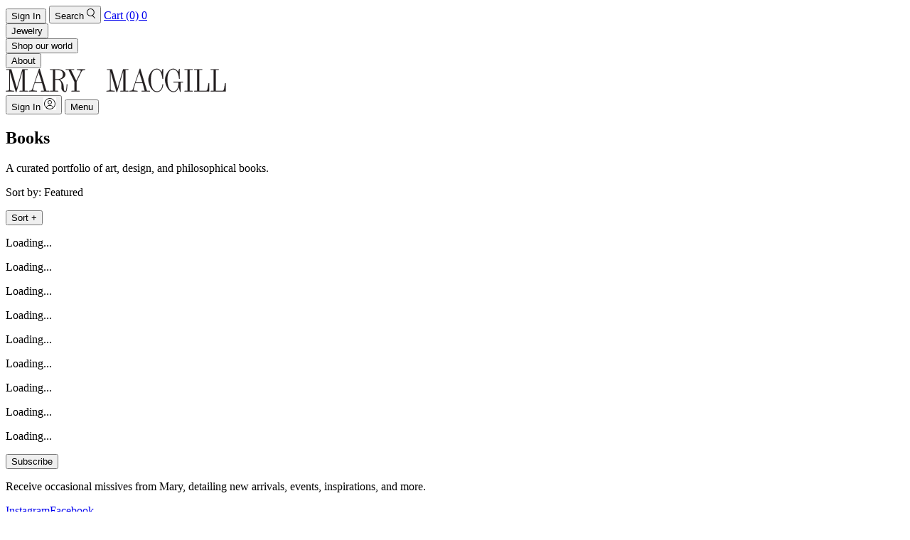

--- FILE ---
content_type: text/html
request_url: https://www.marymacgill.com/collections/books
body_size: 6758
content:
<!doctype html>
<html lang="en">
	<head>
		<meta charset="utf-8" />
		<link rel="icon" href="../favicon.png" />
		<meta name="viewport" content="width=device-width, initial-scale=1" />
		
		<link href="../_app/immutable/assets/2.DSzwgfRj.css" rel="stylesheet">
		<link href="../_app/immutable/assets/SimpleHeroSection.D9c6Afix.css" rel="stylesheet"><!--1v2axqk--><link rel="preconnect" href="/selva-regular.woff2"/> <title>Books</title> <meta name="description" content="A curated portfolio of art, design, and philosophical books."/> <meta property="og:title" content="Books"/> <meta property="og:description" content="A curated portfolio of art, design, and philosophical books."/> <meta property="og:image" content="https://cdn.sanity.io/images/7n0en9mj/production/23ed404a919b0fe673244317c7593a2f48cee991-1344x1928.jpg"/> <meta property="og:url" content="https://www.marymacgill.com/collections/books"/> <link rel="canonical" href="https://www.marymacgill.com/collections/books"/><!----><!----><!--r1f6yd--><!----><script type="application/ld+json">
		{
			"@context": "https://schema.org",
			"@type": "ProductCollection",
			"name": "Books",
			"image": "undefined",
			"url": "https://www.marymacgill.com/collections/books",
			"mainEntityOfPage": "https://www.marymacgill.com/collections/books",
		}</script><!----><!---->
	</head>
	<body data-sveltekit-preload-data="tap">
		<div style="display: contents"><!--[--><!--[--><!----><!--[--><!----><a href="#main" class="skip-link svelte-1v2axqk">Skip to content</a> <div class="sticky top-0 right-0 left-0 z-50"><!--[!--><!--]--> <nav class="desktop:grid-cols-3 desktop:px-8 desktop:py-4 grid grid-cols-[minmax(0,0.2fr)_1fr_minmax(0,0.2fr)] items-center bg-white px-2 py-2"><div class="desktop:order-9 desktop:items-center desktop:gap-4 desktop:justify-self-end flex items-end"><button class="text-nav desktop:block hidden p-2 uppercase">Sign In</button> <button class="text-nav p-2 uppercase"><span class="desktop:not-sr-only sr-only">Search</span> <svg class="desktop:hidden" width="12" height="16" viewBox="0 0 12 16" fill="none" xmlns="http://www.w3.org/2000/svg"><path fill-rule="evenodd" clip-rule="evenodd" d="M0.97896 6.92044C0.700175 4.45707 2.45297 2.23927 4.88427 1.95912C7.31558 1.67898 9.51877 3.44095 9.79756 5.90432C10.0763 8.3677 8.32354 10.5855 5.89224 10.8656C3.46094 11.1458 1.25774 9.38381 0.97896 6.92044ZM4.77744 1.01515C1.81715 1.35625 -0.301698 4.05228 0.0352039 7.02919C0.372106 10.0061 3.03878 12.1507 5.99907 11.8096C6.64363 11.7353 7.2483 11.5494 7.79642 11.2733L10.982 14.6742L11.3064 15.0205L12.0001 14.3701L11.6756 14.0237L8.61898 10.7604C10.099 9.64005 10.9659 7.78024 10.7413 5.79558C10.4044 2.81868 7.73774 0.674051 4.77744 1.01515Z" fill="black"></path></svg></button> <a href="/bag" class="text-nav p-2 pr-3 uppercase"><span class="desktop:not-sr-only sr-only">Cart (0)</span> <span class="desktop:hidden block border-b pb-1">0</span></a></div> <!--[--><div class="absolute top-full left-0 z-10 w-full flex-col bg-white px-4 pt-4.5 pb-16 desktop:static desktop:flex desktop:flex-row desktop:items-center desktop:justify-start desktop:gap-8 desktop:px-0 desktop:pt-0 desktop:pb-0 hidden"><!--[--><button class="text-nav desktop:text-start cursor-pointer uppercase desktop:py-0 py-5 text-end desktop:border-t-0 border-t">Jewelry</button> <div class="border-b"><!--[!--><!--]--></div><button class="text-nav desktop:text-start cursor-pointer uppercase desktop:py-0 py-5 text-end">Shop our world</button> <div class="border-b"><!--[!--><!--]--></div><button class="text-nav desktop:text-start cursor-pointer uppercase desktop:py-0 py-5 text-end">About</button> <div class="border-b"><!--[!--><!--]--></div><!--]--></div><!--]--> <a href="/" class="h-8 place-self-center"><img loading="eager" src="/logo.svg" alt="Mary MacGill" width="310" height="34" class="desktop:w-auto desktop:max-w-[25vw] h-full w-44 object-contain"/></a> <div class="desktop:hidden flex justify-end"><button class="desktop:hidden px-1 py-2"><span class="sr-only">Sign In</span> <svg width="18" height="18" viewBox="0 0 18 18" fill="none" xmlns="http://www.w3.org/2000/svg"><rect width="18" height="18" fill="white"></rect><g clip-path="url(#clip0_823_149)"><circle cx="9" cy="7" r="2.525" stroke="black" stroke-width="0.95" fill="none"></circle><path d="M8 11.4746H10C11.9468 11.4746 13.5254 13.0532 13.5254 15V18.5254H4.47461V15C4.47461 13.0532 6.0532 11.4746 8 11.4746Z" stroke="black" stroke-width="0.95" fill="none"></path></g><rect x="1.475" y="1.475" width="15.05" height="15.05" rx="7.525" stroke="black" stroke-width="0.95"></rect><defs><clipPath id="clip0_823_149"><rect x="1" y="1" width="16" height="16" rx="8" fill="white"></rect></clipPath></defs></svg></button> <button class="block p-2"><div class="relative ml-auto flex h-3 w-5.5 flex-col items-center justify-center"><span class="bg-charcoal absolute h-px w-full" style="transform: translateY(4px)"></span> <span class="bg-charcoal absolute h-px w-full" style="transform: translateY(-4px)"></span></div> <span class="sr-only">Menu</span></button></div> <!--[!--><!--]--></nav></div> <!--[!--><!--]-->   <!--[!--><!--]--><!----> <main id="main"><!--[!--><!----><section data-section="simple-hero" class="relative z-10 flex max-h-[85vh] items-end py-4 sm:items-center pt-12 pb-6 sm:pt-28"><!--[!--><!--]--> <h2 class="text-header-lg font-serif text-charcoal">Books</h2></section> <!--[--><section class="py-4"><div class="description text-caption max-w-lg"><!----><p>A curated portfolio of art, design, and philosophical books.</p><!----></div></section><!--]--><!----> <!--[!--><!--]--> <section data-section="products-grid"><!--[--><div class="flex items-end justify-between gap-5 pt-7 sm:flex-row sm:gap-8 flex-col items-start sm:pb-7"><!--[!--><div class="text-caption" style="letter-spacing: -0.015em"><!--[!--><!--]--></div> <div class="text-caption flex w-full items-center justify-between gap-8 sm:w-auto"><p>Sort by: Featured</p> <button>Sort +</button></div><!--]--></div><!--]--> <!--[!--><!--[--><div class="grid grid-cols-2 gap-4 py-8 sm:grid-cols-3 sm:gap-x-8 sm:gap-y-16"><!--[--><div class="group relative z-10 flex flex-col gap-2"><!--[--><div class="aspect-3-4 bg-gray/30 h-auto animate-pulse" style="max-height: 85vh; width: auto"></div> <div class="text-caption z-10 flex justify-between"><p>Loading...</p></div><!--]--></div><div class="group relative z-10 flex flex-col gap-2"><!--[--><div class="aspect-3-4 bg-gray/30 h-auto animate-pulse" style="max-height: 85vh; width: auto"></div> <div class="text-caption z-10 flex justify-between"><p>Loading...</p></div><!--]--></div><div class="group relative z-10 flex flex-col gap-2"><!--[--><div class="aspect-3-4 bg-gray/30 h-auto animate-pulse" style="max-height: 85vh; width: auto"></div> <div class="text-caption z-10 flex justify-between"><p>Loading...</p></div><!--]--></div><div class="group relative z-10 flex flex-col gap-2"><!--[--><div class="aspect-3-4 bg-gray/30 h-auto animate-pulse" style="max-height: 85vh; width: auto"></div> <div class="text-caption z-10 flex justify-between"><p>Loading...</p></div><!--]--></div><div class="group relative z-10 flex flex-col gap-2"><!--[--><div class="aspect-3-4 bg-gray/30 h-auto animate-pulse" style="max-height: 85vh; width: auto"></div> <div class="text-caption z-10 flex justify-between"><p>Loading...</p></div><!--]--></div><div class="group relative z-10 flex flex-col gap-2"><!--[--><div class="aspect-3-4 bg-gray/30 h-auto animate-pulse" style="max-height: 85vh; width: auto"></div> <div class="text-caption z-10 flex justify-between"><p>Loading...</p></div><!--]--></div><div class="group relative z-10 flex flex-col gap-2"><!--[--><div class="aspect-3-4 bg-gray/30 h-auto animate-pulse" style="max-height: 85vh; width: auto"></div> <div class="text-caption z-10 flex justify-between"><p>Loading...</p></div><!--]--></div><div class="group relative z-10 flex flex-col gap-2"><!--[--><div class="aspect-3-4 bg-gray/30 h-auto animate-pulse" style="max-height: 85vh; width: auto"></div> <div class="text-caption z-10 flex justify-between"><p>Loading...</p></div><!--]--></div><div class="group relative z-10 flex flex-col gap-2"><!--[--><div class="aspect-3-4 bg-gray/30 h-auto animate-pulse" style="max-height: 85vh; width: auto"></div> <div class="text-caption z-10 flex justify-between"><p>Loading...</p></div><!--]--></div><!--]--></div><!--]--><!--]--></section><!----><!----><!--]--><!----></main> <footer class="bg-taupe grid p-11 text-center md:grid-cols-2 md:gap-y-96 md:text-start"><div><button class="uppercase">Subscribe</button> <p class="hidden md:block">Receive occasional missives from Mary, detailing new arrivals, events, inspirations, and more.</p></div> <div class="text-caption mt-32 flex flex-col text-center uppercase md:mt-0 md:justify-end md:text-end"><!--[--><a href="/about" target="_self"></a><a href="https://www.instagram.com/marymacgillstudio?utm_source=ig_web_button_share_sheet&amp;igsh=ZDNlZDc0MzIxNw==" target="_blank">Instagram</a><a href="https://www.facebook.com/MaryMacGillJewelry/?_kx=_ZG3e5cLZySnTydUSGlaPC4ARABIBWWMV0PyGr2tpMU.ULEBM5" target="_blank">Facebook</a><!--]--></div> <div class="text-caption order-1 flex flex-col uppercase md:order-none"><!--[--><a href="tel:5188511113" target="_self">518-851-1113</a><a href="mailto:customer@marymacgill.com" target="_self">customer@marymacgill.com</a><!--]--></div> <div class="text-caption mb-32 flex flex-col text-center uppercase md:mb-0 md:justify-end md:text-end"><!--[--><a href="/faq">FAQ</a><!--]--></div> <div class="order-1 mt-9 uppercase md:hidden">© Mary MacGill 2026</div></footer><!----> <!--[!--><!--]--> <!--[!--><!--]--><!----> <!--[--><div class="bg-taupe fixed right-0 bottom-0 z-50 flex flex-col items-center gap-6 p-8 pb-12 text-center" style="max-width: 340px;"><p>By using this website, you agree to our use of cookies. We use cookies to provide you with a
			great experience and to help our website run effectively.</p> <button class="text-caption border-b uppercase">Accept</button></div><!--]--><!----> <!--[!--><!--]--><!----><!----><!--]--><!----><!----><!--]--> <!--[!--><!--]--><!--]-->
			
			<script>
				{
					__sveltekit_1lcdmk = {
						base: new URL("..", location).pathname.slice(0, -1)
					};

					const element = document.currentScript.parentElement;

					Promise.all([
						import("../_app/immutable/entry/start.D9e8JiLz.js"),
						import("../_app/immutable/entry/app.DjBFCSoN.js")
					]).then(([kit, app]) => {
						kit.start(app, element, {
							node_ids: [0, 2, 16],
							data: [null,{type:"data",data:{siteSettings:{_createdAt:"2025-04-24T20:48:49Z",_id:"settings",_rev:"it2p6a8xsY33QIXP53YpbU",_system:{base:{id:"settings",rev:"7s63ToBX20ba20OQzTPqwl"}},_type:"settings",_updatedAt:"2026-01-15T18:58:10Z",footer:{linksBL:[{_key:"df19866e8169",_type:"linkPhone",email:null,linkText:"518-851-1113",phone:"518-851-1113",reference:null,url:null},{_key:"cdff2c39b974",_type:"linkEmail",email:"customer@marymacgill.com",linkText:"customer@marymacgill.com",phone:null,reference:null,url:null}],linksBR:[{_key:"cea4d4fa7b31",_type:"linkInternal",email:null,linkText:"FAQ",phone:null,reference:{_type:"faqPage",slug:"faq"},url:null}],linksTR:[{_key:"ad152f8a7323",_type:"linkInternal",email:null,linkText:null,phone:null,reference:{_type:"aboutPage",slug:"about"},url:null},{_key:"c9c25d9eb264",_type:"linkExternal",email:null,linkText:"Instagram",phone:null,reference:null,url:"https://www.instagram.com/marymacgillstudio?utm_source=ig_web_button_share_sheet&igsh=ZDNlZDc0MzIxNw=="},{_key:"9afef969c9cf",_type:"linkExternal",email:null,linkText:"Facebook",phone:null,reference:null,url:"https://www.facebook.com/MaryMacGillJewelry/?_kx=_ZG3e5cLZySnTydUSGlaPC4ARABIBWWMV0PyGr2tpMU.ULEBM5"}],newsletterText:"Receive occasional missives from Mary, detailing new arrivals, events, inspirations, and more."},menu:{groups:[{links:[[{_type:"menuLink",advanced:null,imageUrl:"https://cdn.sanity.io/images/7n0en9mj/production/04698f6a540d4c64aeef69d9b17620e19827a99d-1304x1740.jpg",linkText:"Core",reference:{_type:"collection",imageUrl:"https://cdn.shopify.com/s/files/1/0530/1583/8884/collections/Collections_Hero_Block.jpg?v=1753996443",slug:"core-collection",title:"Core Collection"},subLinks:null,url:null},{_type:"menuLink",advanced:null,imageUrl:"https://cdn.sanity.io/images/7n0en9mj/production/d2b467dd9488aec51ba60913e499b5c777e30ad5-1215x1518.jpg",linkText:"Limited",reference:{_type:"collection",imageUrl:"https://cdn.shopify.com/s/files/1/0530/1583/8884/collections/collection-core.jpg?v=1753995924",slug:"limited-stones",title:"Limited Collection"},subLinks:null,url:null},{_type:"menuLink",advanced:null,imageUrl:"https://cdn.sanity.io/images/7n0en9mj/production/4f566fc9508fa4d4c02a64a0ee04d780d8aa8d20-1344x1928.jpg",linkText:"Engagement",reference:{_type:"collection",imageUrl:"https://cdn.shopify.com/s/files/1/0530/1583/8884/collections/ary_MacGIll_Engagement_Mood_03_copy.jpg?v=1753996371",slug:"engagement-rings",title:"Engagement Rings"},subLinks:[{_key:"fefd81b83902",_type:"linkInternal",advanced:null,imageUrl:null,linkText:"In stock",reference:{_type:"collection",imageUrl:"https://cdn.shopify.com/s/files/1/0530/1583/8884/collections/ary_MacGIll_Engagement_Mood_03_copy.jpg?v=1753996371",slug:"engagement-rings",title:"Engagement Rings"},url:null},{_key:"2345547b0c62",_type:"linkInternal",advanced:null,imageUrl:null,linkText:"Custom",reference:{_type:"page",slug:"custom-engagement",title:"Custom Engagement"},url:null},{_key:"a008f883b65c",_type:"linkInternal",advanced:null,imageUrl:null,linkText:null,reference:{_type:"collection",imageUrl:"https://cdn.shopify.com/s/files/1/0530/1583/8884/collections/WeddingBands_CollectionHeader.jpg?v=1748963457",slug:"wedding-bands",title:"Wedding Bands"},url:null},{_key:"1dd37e9daeca",_type:"linkExternal",advanced:null,imageUrl:null,linkText:"Book a Consultation",reference:null,url:"https://calendly.com/marymacgill/engagement-consultation"}],url:null},{_type:"menuLink",advanced:null,imageUrl:"https://cdn.sanity.io/images/7n0en9mj/production/3acc5504b959c0e89eef043d60de55f49fc6c510-1304x1740.jpg",linkText:"The Market",reference:{_type:"collection",imageUrl:"https://cdn.shopify.com/s/files/1/0530/1583/8884/collections/mm_brandcampaign_0525_1217.jpg?v=1753996517",slug:"the-market",title:"The Market"},subLinks:null,url:null},{_type:"menuLink",advanced:null,imageUrl:null,linkText:"Archives",reference:{_type:"archivePage",slug:"archives",title:"Archives"},subLinks:[{_key:"751e3959a909",_type:"linkInternal",advanced:{_type:"advancedLinkOptions",queryParams:[{_key:"27e3a8ef4514",_type:"queryParam",key:"tab",value:"1"}]},imageUrl:null,linkText:"Engagement",reference:{_type:"archivePage",slug:"archives",title:"Archives"},url:null},{_key:"041c67e27089",_type:"linkInternal",advanced:{_type:"advancedLinkOptions",queryParams:[{_key:"ae9f6996747a",_type:"queryParam",key:"tab",value:"2"}]},imageUrl:null,linkText:"Limited",reference:{_type:"archivePage",slug:"archives",title:"Archives"},url:null}],url:null},{_type:"menuLink",advanced:null,imageUrl:"https://cdn.sanity.io/images/7n0en9mj/production/d4de46a5ed19d57ebd3c33ecc232319d0296c466-1233x1771.jpg",linkText:"gift card",reference:{_type:"product",imageUrl:null,slug:"gift-card",title:"Gift Card"},subLinks:null,url:null}],[{_type:"menuLink",advanced:null,imageUrl:"https://cdn.sanity.io/images/7n0en9mj/production/03e04bdf8d90b53d2a39c86c0790b01e4b0d2d3f-1304x1740.jpg",linkText:null,reference:{_type:"collection",imageUrl:"https://cdn.shopify.com/s/files/1/0530/1583/8884/collections/Mary_MacGill_Collection_Earrings.jpg?v=1748905938",slug:"earrings",title:"Earrings"},subLinks:[{_key:"29e6251b5f60",_type:"linkInternal",advanced:null,imageUrl:null,linkText:null,reference:{_type:"collection",imageUrl:null,slug:"drop-earrings",title:"Drop Earrings"},url:null},{_key:"007b382da9b7",_type:"linkInternal",advanced:null,imageUrl:null,linkText:null,reference:{_type:"collection",imageUrl:null,slug:"hoop-earrings",title:"Hoop Earrings"},url:null},{_key:"7af22ec649d7",_type:"linkInternal",advanced:null,imageUrl:null,linkText:null,reference:{_type:"collection",imageUrl:null,slug:"stud-earrings",title:"Stud Earrings"},url:null},{_key:"213728175235",_type:"linkInternal",advanced:null,imageUrl:null,linkText:"All",reference:{_type:"collection",imageUrl:"https://cdn.shopify.com/s/files/1/0530/1583/8884/collections/Mary_MacGill_Collection_Earrings.jpg?v=1748905938",slug:"earrings",title:"Earrings"},url:null}],url:null},{_type:"menuLink",advanced:null,imageUrl:"https://cdn.sanity.io/images/7n0en9mj/production/34f9aae580d735d87746fe04c7136118095a22e6-1304x1740.jpg",linkText:null,reference:{_type:"collection",imageUrl:"https://cdn.shopify.com/s/files/1/0530/1583/8884/collections/mm_brandcampaign_0525_175.jpg?v=1748753718",slug:"bracelets",title:"Bracelets"},subLinks:[{_key:"8387b5a5d45c",_type:"linkInternal",advanced:null,imageUrl:null,linkText:null,reference:{_type:"collection",imageUrl:null,slug:"chain-bracelets",title:"Chain Bracelets"},url:null},{_key:"841d44cfa592",_type:"linkInternal",advanced:null,imageUrl:null,linkText:null,reference:{_type:"collection",imageUrl:null,slug:"cuff-bracelets",title:"Cuff Bracelets"},url:null},{_key:"f382ee4d561d",_type:"linkInternal",advanced:null,imageUrl:null,linkText:null,reference:{_type:"collection",imageUrl:null,slug:"layering-bracelets",title:"Layering Bracelets"},url:null},{_key:"f1d3ee91f959",_type:"linkInternal",advanced:null,imageUrl:null,linkText:"All",reference:{_type:"collection",imageUrl:"https://cdn.shopify.com/s/files/1/0530/1583/8884/collections/mm_brandcampaign_0525_175.jpg?v=1748753718",slug:"bracelets",title:"Bracelets"},url:null}],url:null},{_type:"menuLink",advanced:null,imageUrl:"https://cdn.sanity.io/images/7n0en9mj/production/2e775ccc3345b2142764711785987355c2fab25a-1304x1740.jpg",linkText:null,reference:{_type:"collection",imageUrl:"https://cdn.shopify.com/s/files/1/0530/1583/8884/collections/Mary_MacGill_Collection_Necklaces.jpg?v=1748905879",slug:"necklaces",title:"Necklaces"},subLinks:[{_key:"4c41c6a223f8",_type:"linkInternal",advanced:null,imageUrl:null,linkText:null,reference:{_type:"collection",imageUrl:null,slug:"chain-necklaces",title:"Chain Necklaces"},url:null},{_key:"4ad7d1a08a1d",_type:"linkInternal",advanced:null,imageUrl:null,linkText:null,reference:{_type:"collection",imageUrl:null,slug:"collars",title:"Collars"},url:null},{_key:"845533c9aa9e",_type:"linkInternal",advanced:null,imageUrl:null,linkText:null,reference:{_type:"collection",imageUrl:null,slug:"layering-necklaces",title:"Layering Necklaces"},url:null},{_key:"9ee751e4258c",_type:"linkInternal",advanced:null,imageUrl:null,linkText:null,reference:{_type:"collection",imageUrl:null,slug:"pendant-necklaces",title:"Pendant Necklaces"},url:null},{_key:"85e0a9205c79",_type:"linkInternal",advanced:null,imageUrl:null,linkText:"All",reference:{_type:"collection",imageUrl:"https://cdn.shopify.com/s/files/1/0530/1583/8884/collections/Mary_MacGill_Collection_Necklaces.jpg?v=1748905879",slug:"necklaces",title:"Necklaces"},url:null}],url:null},{_type:"menuLink",advanced:null,imageUrl:null,linkText:null,reference:{_type:"collection",imageUrl:"https://cdn.shopify.com/s/files/1/0530/1583/8884/collections/Rings_0a69aa4e-6ade-4887-a7c6-4109f52c837b.png?v=1748906001",slug:"rings",title:"Rings"},subLinks:null,url:null},{_type:"menuLink",advanced:null,imageUrl:"https://cdn.sanity.io/images/7n0en9mj/production/b763734de17d67e98f7bbeb0fe950ae717fce60a-1304x1740.jpg",linkText:null,reference:{_type:"collection",imageUrl:"https://cdn.shopify.com/s/files/1/0530/1583/8884/collections/mm_brandcampaign_0525_333.png?v=1748905968",slug:"pins",title:"Pins"},subLinks:null,url:null},{_type:"menuLink",advanced:null,imageUrl:"https://cdn.sanity.io/images/7n0en9mj/production/d54712c3d4cfacd796c54c14918b4daa48c2865c-1599x2000.jpg",linkText:"Shop All",reference:{_type:"collection",imageUrl:null,slug:"all-jewelry",title:"All Jewelry"},subLinks:null,url:null}],[{_type:"menuLink",advanced:null,imageUrl:"https://cdn.sanity.io/images/7n0en9mj/production/52da749a37a1d14ab6652d7abc2bc379b5bd7601-608x759.png",linkText:"14K Gold",reference:{_type:"collection",imageUrl:"https://cdn.shopify.com/s/files/1/0530/1583/8884/collections/14K_Gold_Collection_Header.jpg?v=1748981029",slug:"14k-gold",title:"14k Gold"},subLinks:null,url:null},{_type:"menuLink",advanced:null,imageUrl:"https://cdn.sanity.io/images/7n0en9mj/production/020daa490452eb77f22ee459a6d469a962375e55-1344x1927.webp",linkText:"Gold Filled",reference:{_type:"collection",imageUrl:"https://cdn.shopify.com/s/files/1/0530/1583/8884/collections/Gold_Filled_Collection_Header.jpg?v=1748981122",slug:"classic-jewelry",title:"Gold-Filled"},subLinks:null,url:null},{_type:"menuLink",advanced:null,imageUrl:"https://cdn.sanity.io/images/7n0en9mj/production/ab1513455f868d3e8f2891b726cda914149c9643-1344x1928.png",linkText:"Sterling Silver",reference:{_type:"collection",imageUrl:"https://cdn.shopify.com/s/files/1/0530/1583/8884/collections/Wire_Works_Collection.png?v=1753996547",slug:"sterling-silver",title:"Sterling Silver"},subLinks:null,url:null}],[{_type:"menuLink",advanced:null,imageUrl:"https://cdn.sanity.io/images/7n0en9mj/production/c75c2131a6d7592b0371784e546477e3c40e2488-1304x1740.jpg",linkText:"Pearl",reference:{_type:"collection",imageUrl:"https://cdn.shopify.com/s/files/1/0530/1583/8884/collections/mm_brandcampaign_0525_741.jpg?v=1748906177",slug:"pearls",title:"Pearls"},subLinks:null,url:null},{_type:"menuLink",advanced:null,imageUrl:"https://cdn.sanity.io/images/7n0en9mj/production/2a10a0584d12f1aebd0901982e3e0d079625cc23-1304x1740.jpg",linkText:null,reference:{_type:"collection",imageUrl:"https://cdn.shopify.com/s/files/1/0530/1583/8884/collections/Aquamarine_collection.jpg?v=1748916215",slug:"aquamarine",title:"Aquamarine"},subLinks:null,url:null},{_type:"menuLink",advanced:null,imageUrl:"https://cdn.sanity.io/images/7n0en9mj/production/1aff6bad0965790e4202fce70fd2d2c7597b6fda-1304x1740.jpg",linkText:null,reference:{_type:"collection",imageUrl:null,slug:"tourmaline",title:"Tourmaline"},subLinks:null,url:null},{_type:"menuLink",advanced:null,imageUrl:"https://cdn.sanity.io/images/7n0en9mj/production/2e77bec6b2f4ede2dfabdee27a07bc54f9c5f107-1304x1740.jpg",linkText:null,reference:{_type:"collection",imageUrl:"https://cdn.shopify.com/s/files/1/0530/1583/8884/collections/Moonstone_collection.jpg?v=1748976306",slug:"moonstone",title:"Moonstone"},subLinks:null,url:null},{_type:"menuLink",advanced:null,imageUrl:"https://cdn.sanity.io/images/7n0en9mj/production/b763734de17d67e98f7bbeb0fe950ae717fce60a-1304x1740.jpg",linkText:null,reference:{_type:"collection",imageUrl:"https://cdn.shopify.com/s/files/1/0530/1583/8884/collections/Turquoise_collection.jpg?v=1748916084",slug:"turquoise",title:"Turquoise"},subLinks:null,url:null},{_type:"menuLink",advanced:null,imageUrl:"https://cdn.sanity.io/images/7n0en9mj/production/ac9ebb96b7bcdc2cd264942acb60c331de50b237-1304x1740.jpg",linkText:"Diamond",reference:{_type:"collection",imageUrl:null,slug:"diamonds",title:"Diamonds"},subLinks:null,url:null},{_type:"menuLink",advanced:null,imageUrl:"https://cdn.sanity.io/images/7n0en9mj/production/bff1ba084f10610695d4ac116f103f2ff1c64e28-1304x1740.jpg",linkText:"Sapphire",reference:{_type:"collection",imageUrl:null,slug:"sapphires-1",title:"Sapphires"},subLinks:null,url:null}]],settings:[null,{mobileDropdown:true,title:"Style"},{mobileDropdown:true,title:"Material"},{mobileDropdown:true,title:"Stone"}],title:"Jewelry"},{links:[[{_type:"menuLink",advanced:null,imageUrl:"https://cdn.sanity.io/images/7n0en9mj/production/05264e85a01aa9a2d01b6fc766a12da5a07bcc36-1600x2000.jpg",linkText:"Clothing + Accessories",reference:{_type:"collection",imageUrl:"https://cdn.shopify.com/s/files/1/0530/1583/8884/collections/ClothingAccessoriesAW25.png?v=1757629929",slug:"clothing-accessories",title:"Clothing & Accessories"},subLinks:null,url:null},{_type:"menuLink",advanced:null,imageUrl:"https://cdn.sanity.io/images/7n0en9mj/production/3125da5236e5db886f7c140ac0e11acc33e4f4e5-1599x2000.jpg",linkText:"Artworks",reference:{_type:"collection",imageUrl:"https://cdn.shopify.com/s/files/1/0530/1583/8884/collections/Art_Collections_Header.jpg?v=1753996781",slug:"art",title:"Artworks"},subLinks:[{_key:"c7ae2da3e4c9",_type:"linkInternal",advanced:null,imageUrl:null,linkText:"Current Show",reference:{_type:"collection",imageUrl:"https://cdn.shopify.com/s/files/1/0530/1583/8884/collections/Wire_Works_Collection_a57b980c-95b5-4f21-a79e-a41598b1cbbb.png?v=1753996563",slug:"wire-works",title:"Wire Works"},url:null},{_key:"60cbf1e8291b",_type:"linkInternal",advanced:null,imageUrl:null,linkText:"All works",reference:{_type:"collection",imageUrl:"https://cdn.shopify.com/s/files/1/0530/1583/8884/collections/Art_Collections_Header.jpg?v=1753996781",slug:"art",title:"Artworks"},url:null}],url:null},{_type:"menuLink",advanced:null,imageUrl:"https://cdn.sanity.io/images/7n0en9mj/production/e07f47798da63b3e87a256d20ef8bd7f33e60b4c-1304x1740.jpg",linkText:"Books",reference:{_type:"collection",imageUrl:null,slug:"books",title:"Books"},subLinks:[{_key:"32e5244e8dad",_type:"linkInternal",advanced:null,imageUrl:null,linkText:"All Books",reference:{_type:"collection",imageUrl:null,slug:"books",title:"Books"},url:null},{_key:"0ddf5a58d318",_type:"linkInternal",advanced:null,imageUrl:null,linkText:"Pace/MacGill Archives",reference:{_type:"collection",imageUrl:null,slug:"the-pmg-archives",title:"Pace/MacGill Archives"},url:null}],url:null},{_type:"menuLink",advanced:null,imageUrl:"https://cdn.sanity.io/images/7n0en9mj/production/fa12b7d92fbbb499b1b73ef603869966aa1f84c5-1304x1740.jpg",linkText:"Home",reference:{_type:"collection",imageUrl:"https://cdn.shopify.com/s/files/1/0530/1583/8884/collections/Home_Collections_Header.jpg?v=1748985488",slug:"home",title:"Home"},subLinks:null,url:null}],[{_type:"menuLink",advanced:null,imageUrl:"https://cdn.sanity.io/images/7n0en9mj/production/0865488763d343f777e1a10c7c5c364130e90985-1599x2000.jpg",linkText:"The Body Oil",reference:{_type:"product",imageUrl:null,slug:"the-body-oil",title:"The Body Oil"},subLinks:null,url:null},{_type:"menuLink",advanced:null,imageUrl:"https://cdn.sanity.io/images/7n0en9mj/production/e6e893c297f148b5e24712f8d82297854400cbcd-1599x2000.jpg",linkText:null,reference:{_type:"product",imageUrl:null,slug:"the-fragrance",title:"The Fragrance"},subLinks:null,url:null},{_type:"menuLink",advanced:null,imageUrl:"https://cdn.sanity.io/images/7n0en9mj/production/6ce5bfaa06836ade5a2b4290a41f00c57ea1d37b-1600x2000.jpg",linkText:"The Candle",reference:{_type:"product",imageUrl:null,slug:"the-candle",title:"The Candle"},subLinks:null,url:null}],[{_type:"menuLink",advanced:null,imageUrl:null,linkText:null,reference:{_type:"collection",imageUrl:null,slug:"sale",title:"Sale"},subLinks:null,url:null}],null],settings:[null,null,null,null],title:"Shop our world"},{links:[[{_type:"menuLink",advanced:null,imageUrl:null,linkText:"About Mary",reference:{_type:"aboutPage",slug:"about",title:"About"},subLinks:null,url:null},{_type:"menuLink",advanced:null,imageUrl:null,linkText:null,reference:{_type:"journalPage",slug:"journal",title:"Journal"},subLinks:null,url:null},{_type:"menuLink",advanced:null,imageUrl:null,linkText:"FAQ",reference:{_type:"faqPage",slug:"faq",title:"Frequently Asked Questions"},subLinks:null,url:null},{_type:"menuLink",advanced:null,imageUrl:null,linkText:null,reference:{_type:"page",slug:"stockists",title:"Stockists"},subLinks:null,url:null}],null,null,null],settings:[{mobileDropdown:false,title:null},{mobileDropdown:false,title:null},{mobileDropdown:false,title:null},{mobileDropdown:false,title:null}],title:"About"}]},newsletter:{buttonText:"Subscribe",placeholderText:"Sign up for 10% off your first order"},notFoundPage:{_type:"notFoundPage",body:"Sorry, the page that you are looking for doesn't exist, or the product is no longer available.\n",buttonText:" Go back to home",title:"Page not found"},promoBanner:{sectionTheme:{_type:"sectionTheme",theme:"dark"},show:true,text:"Up to 40% off clothing and accessories. Use code NEVERFADE at checkout. Final sale."},seo:{description:"Hand wrought jewelry - presenting & acting as a conduit for an ethereal sense of beauty. Shop baroque pearls, one-of-a-kind engagement rings, and natural stones. Seasonal fine art and clothing curations.",image:{_type:"image",asset:{_ref:"image-23ed404a919b0fe673244317c7593a2f48cee991-1344x1928-jpg",_type:"reference"}},imageUrl:"https://cdn.sanity.io/images/7n0en9mj/production/23ed404a919b0fe673244317c7593a2f48cee991-1344x1928.jpg",title:"Mary MacGill"}},preview:false,isProbablyMobile:false,cookies:false},uses:{url:1}},{type:"data",data:{collection:{createdAt:"2021-10-21T21:49:01.000Z",descriptionHtml:"\u003Cp>A curated portfolio of art, design, and philosophical books.\u003C/p>",disjunctive:false,filters:null,gid:"gid://shopify/Collection/282481066148",id:282481066148,image:null,isDeleted:false,quickFilters:null,rules:[{_key:"ccdf8e3c-0dd2-5f5a-b9d8-7a3408f6ed34",_type:"object",column:"TAG",condition:"Books",relation:"EQUALS"}],slug:{_type:"slug",current:"books"},sortOrder:"MANUAL",title:"Books"},seo:{title:"Books",description:"A curated portfolio of art, design, and philosophical books.",imageUrl:void 0}},uses:{params:["slug"]}}],
							form: null,
							error: null
						});
					});
				}
			</script>
		</div>

		<script
			type="text/javascript"
			async=""
			src="https://static.klaviyo.com/onsite/js/ULEBM5/klaviyo.js"
		></script>
	</body>
</html>


--- FILE ---
content_type: text/css; charset=utf-8
request_url: https://www.marymacgill.com/_app/immutable/assets/2.DSzwgfRj.css
body_size: 8720
content:
/*! tailwindcss v4.1.4 | MIT License | https://tailwindcss.com */@layer properties{@supports (((-webkit-hyphens:none)) and (not (margin-trim:inline))) or ((-moz-orient:inline) and (not (color:rgb(from red r g b)))){*,:before,:after,::backdrop{--tw-translate-x:0;--tw-translate-y:0;--tw-translate-z:0;--tw-rotate-x:initial;--tw-rotate-y:initial;--tw-rotate-z:initial;--tw-skew-x:initial;--tw-skew-y:initial;--tw-space-y-reverse:0;--tw-border-style:solid;--tw-gradient-position:initial;--tw-gradient-from:#0000;--tw-gradient-via:#0000;--tw-gradient-to:#0000;--tw-gradient-stops:initial;--tw-gradient-via-stops:initial;--tw-gradient-from-position:0%;--tw-gradient-via-position:50%;--tw-gradient-to-position:100%;--tw-leading:initial;--tw-font-weight:initial;--tw-shadow:0 0 #0000;--tw-shadow-color:initial;--tw-shadow-alpha:100%;--tw-inset-shadow:0 0 #0000;--tw-inset-shadow-color:initial;--tw-inset-shadow-alpha:100%;--tw-ring-color:initial;--tw-ring-shadow:0 0 #0000;--tw-inset-ring-color:initial;--tw-inset-ring-shadow:0 0 #0000;--tw-ring-inset:initial;--tw-ring-offset-width:0px;--tw-ring-offset-color:#fff;--tw-ring-offset-shadow:0 0 #0000;--tw-blur:initial;--tw-brightness:initial;--tw-contrast:initial;--tw-grayscale:initial;--tw-hue-rotate:initial;--tw-invert:initial;--tw-opacity:initial;--tw-saturate:initial;--tw-sepia:initial;--tw-drop-shadow:initial;--tw-drop-shadow-color:initial;--tw-drop-shadow-alpha:100%;--tw-drop-shadow-size:initial;--tw-duration:initial}}}@layer theme{:root,:host{--font-sans:"ABC Monument Grotesk",sans-serif;--font-serif:"Selva",serif;--font-mono:ui-monospace,SFMono-Regular,Menlo,Monaco,Consolas,"Liberation Mono","Courier New",monospace;--spacing:.25rem;--container-3xs:16rem;--container-2xs:18rem;--container-xs:20rem;--container-sm:24rem;--container-md:28rem;--container-lg:32rem;--container-xl:36rem;--container-2xl:42rem;--container-4xl:56rem;--container-6xl:72rem;--font-weight-normal:400;--font-weight-medium:500;--font-weight-bold:700;--leading-relaxed:1.625;--radius-md:.375rem;--animate-spin:spin 1s linear infinite;--animate-pulse:pulse 2s cubic-bezier(.4,0,.6,1)infinite;--aspect-video:16/9;--default-transition-duration:.15s;--default-transition-timing-function:cubic-bezier(.4,0,.2,1);--default-font-family:var(--font-sans);--default-mono-font-family:var(--font-mono);--text-nav:.75rem;--text-body:.6875rem;--text-caption:.75rem;--text-sidebar-title:.875rem;--text-cart-label:1rem;--text-subheader:1.5rem;--text-header:2.375rem;--text-header-lg:3.75rem;--text-blog-p:.875rem;--color-white:#fff;--color-gray:#a8b1b0;--color-dark-gray:#5f6060;--color-green:#b0bcb4;--color-ocean:#3f5367;--color-pale-blue:#aabdc3;--color-taupe:#e6e3dd;--color-charcoal:#222;--color-selection:#0003;--color-red-200:oklch(88.5% .062 18.334);--color-red-800:oklch(44.4% .177 26.899);--leading-cap:1;--tracking-5:.015em;--aspect-3-4:3/4;--aspect-4-3:4/3}}@layer base{*,:after,:before,::backdrop{box-sizing:border-box;border:0 solid;margin:0;padding:0}::file-selector-button{box-sizing:border-box;border:0 solid;margin:0;padding:0}html,:host{-webkit-text-size-adjust:100%;-moz-tab-size:4;tab-size:4;line-height:1.5;font-family:var(--default-font-family,ui-sans-serif,system-ui,sans-serif,"Apple Color Emoji","Segoe UI Emoji","Segoe UI Symbol","Noto Color Emoji");font-feature-settings:var(--default-font-feature-settings,normal);font-variation-settings:var(--default-font-variation-settings,normal);-webkit-tap-highlight-color:transparent}hr{height:0;color:inherit;border-top-width:1px}abbr:where([title]){-webkit-text-decoration:underline dotted;text-decoration:underline dotted}h1,h2,h3,h4,h5,h6{font-size:inherit;font-weight:inherit}a{color:inherit;-webkit-text-decoration:inherit;text-decoration:inherit}b,strong{font-weight:bolder}code,kbd,samp,pre{font-family:var(--default-mono-font-family,ui-monospace,SFMono-Regular,Menlo,Monaco,Consolas,"Liberation Mono","Courier New",monospace);font-feature-settings:var(--default-mono-font-feature-settings,normal);font-variation-settings:var(--default-mono-font-variation-settings,normal);font-size:1em}small{font-size:80%}sub,sup{vertical-align:baseline;font-size:75%;line-height:0;position:relative}sub{bottom:-.25em}sup{top:-.5em}table{text-indent:0;border-color:inherit;border-collapse:collapse}:-moz-focusring{outline:auto}progress{vertical-align:baseline}summary{display:list-item}ol,ul,menu{list-style:none}img,svg,video,canvas,audio,iframe,embed,object{vertical-align:middle;display:block}img,video{max-width:100%;height:auto}button,input,select,optgroup,textarea{font:inherit;font-feature-settings:inherit;font-variation-settings:inherit;letter-spacing:inherit;color:inherit;opacity:1;background-color:#0000;border-radius:0}::file-selector-button{font:inherit;font-feature-settings:inherit;font-variation-settings:inherit;letter-spacing:inherit;color:inherit;opacity:1;background-color:#0000;border-radius:0}:where(select:is([multiple],[size])) optgroup{font-weight:bolder}:where(select:is([multiple],[size])) optgroup option{padding-inline-start:20px}::file-selector-button{margin-inline-end:4px}::placeholder{opacity:1}@supports (not ((-webkit-appearance:-apple-pay-button))) or (contain-intrinsic-size:1px){::placeholder{color:currentColor}@supports (color:color-mix(in lab,red,red)){::placeholder{color:color-mix(in oklab,currentcolor 50%,transparent)}}}textarea{resize:vertical}::-webkit-search-decoration{-webkit-appearance:none}::-webkit-date-and-time-value{min-height:1lh;text-align:inherit}::-webkit-datetime-edit{display:inline-flex}::-webkit-datetime-edit-fields-wrapper{padding:0}::-webkit-datetime-edit{padding-block:0}::-webkit-datetime-edit-year-field{padding-block:0}::-webkit-datetime-edit-month-field{padding-block:0}::-webkit-datetime-edit-day-field{padding-block:0}::-webkit-datetime-edit-hour-field{padding-block:0}::-webkit-datetime-edit-minute-field{padding-block:0}::-webkit-datetime-edit-second-field{padding-block:0}::-webkit-datetime-edit-millisecond-field{padding-block:0}::-webkit-datetime-edit-meridiem-field{padding-block:0}:-moz-ui-invalid{box-shadow:none}button,input:where([type=button],[type=reset],[type=submit]){-webkit-appearance:button;-moz-appearance:button;appearance:button}::file-selector-button{-webkit-appearance:button;-moz-appearance:button;appearance:button}::-webkit-inner-spin-button{height:auto}::-webkit-outer-spin-button{height:auto}[hidden]:where(:not([hidden=until-found])){display:none!important}body{font-family:var(--font-sans);font-size:var(--text-body);letter-spacing:var(--tracking-5);color:var(--color-charcoal);background-color:var(--color-white);accent-color:var(--color-charcoal);line-height:1.4;-webkit-font-smoothing:antialiased!important}.font-serif{font-weight:400}button{cursor:pointer}img{object-fit:cover;width:100%;height:100%}section{padding-inline:2rem}::selection{background-color:var(--color-selection)}label:has(input){cursor:pointer}:is(input,textarea,select):focus{border-color:var(--color-charcoal);outline:none}select{-webkit-appearance:none;-moz-appearance:none;appearance:none;background:url(../../../icons/chevron-down.svg) 100% no-repeat;font-weight:400}select:active{font-family:sans-serif}input[type=search]::-webkit-search-cancel-button{-webkit-appearance:none}.text-header{line-height:1}.text-nav,.text-header-lg{line-height:.9}.text-subheader{letter-spacing:-.02em}.text-sidebar-title{text-transform:uppercase;letter-spacing:.02em}@media (max-width:768px){:root{--text-header-lg:2.625rem}section{padding-inline:1rem}}}@layer components;@layer utilities{.pointer-events-auto{pointer-events:auto}.pointer-events-none{pointer-events:none}.invisible{visibility:hidden}.sr-only{clip:rect(0,0,0,0);white-space:nowrap;border-width:0;width:1px;height:1px;margin:-1px;padding:0;position:absolute;overflow:hidden}.absolute{position:absolute}.fixed{position:fixed}.relative{position:relative}.sticky{position:sticky}.inset-0{inset:calc(var(--spacing)*0)}.top-0{top:calc(var(--spacing)*0)}.top-1{top:calc(var(--spacing)*1)}.top-1\/2{top:50%}.top-2{top:calc(var(--spacing)*2)}.top-3{top:calc(var(--spacing)*3)}.top-14{top:calc(var(--spacing)*14)}.top-full{top:100%}.-right-8{right:calc(var(--spacing)*-8)}.right-0{right:calc(var(--spacing)*0)}.right-1{right:calc(var(--spacing)*1)}.right-1\/2{right:50%}.right-2{right:calc(var(--spacing)*2)}.right-3{right:calc(var(--spacing)*3)}.right-4{right:calc(var(--spacing)*4)}.-bottom-8{bottom:calc(var(--spacing)*-8)}.bottom-0{bottom:calc(var(--spacing)*0)}.bottom-2{bottom:calc(var(--spacing)*2)}.bottom-4{bottom:calc(var(--spacing)*4)}.-left-8{left:calc(var(--spacing)*-8)}.left-0{left:calc(var(--spacing)*0)}.left-1\/2{left:50%}.left-2{left:calc(var(--spacing)*2)}.-z-1{z-index:-1}.z-1{z-index:1}.z-10{z-index:10}.z-20{z-index:20}.z-30{z-index:30}.z-40{z-index:40}.z-50{z-index:50}.-order-1{order:-1}.order-1{order:1}.order-first{order:-9999}.order-last{order:9999}.col-start-5{grid-column-start:5}.col-end-6{grid-column-end:6}.container{width:100%}@media (min-width:28rem){.container{max-width:28rem}}@media (min-width:40rem){.container{max-width:40rem}}@media (min-width:48rem){.container{max-width:48rem}}@media (min-width:64rem){.container{max-width:64rem}}@media (min-width:80rem){.container{max-width:80rem}}@media (min-width:96rem){.container{max-width:96rem}}.mx-5{margin-inline:calc(var(--spacing)*5)}.mx-auto{margin-inline:auto}.my-6{margin-block:calc(var(--spacing)*6)}.my-8{margin-block:calc(var(--spacing)*8)}.my-10{margin-block:calc(var(--spacing)*10)}.my-16{margin-block:calc(var(--spacing)*16)}.my-auto{margin-block:auto}.-mt-4{margin-top:calc(var(--spacing)*-4)}.-mt-16{margin-top:calc(var(--spacing)*-16)}.mt-1{margin-top:calc(var(--spacing)*1)}.mt-2{margin-top:calc(var(--spacing)*2)}.mt-3{margin-top:calc(var(--spacing)*3)}.mt-4{margin-top:calc(var(--spacing)*4)}.mt-6{margin-top:calc(var(--spacing)*6)}.mt-8{margin-top:calc(var(--spacing)*8)}.mt-9{margin-top:calc(var(--spacing)*9)}.mt-10{margin-top:calc(var(--spacing)*10)}.mt-12{margin-top:calc(var(--spacing)*12)}.mt-32{margin-top:calc(var(--spacing)*32)}.mt-auto{margin-top:auto}.mr-2{margin-right:calc(var(--spacing)*2)}.mr-10{margin-right:calc(var(--spacing)*10)}.mr-auto{margin-right:auto}.-mb-16{margin-bottom:calc(var(--spacing)*-16)}.mb-1{margin-bottom:calc(var(--spacing)*1)}.mb-2{margin-bottom:calc(var(--spacing)*2)}.mb-3{margin-bottom:calc(var(--spacing)*3)}.mb-3\.5{margin-bottom:calc(var(--spacing)*3.5)}.mb-4{margin-bottom:calc(var(--spacing)*4)}.mb-6{margin-bottom:calc(var(--spacing)*6)}.mb-8{margin-bottom:calc(var(--spacing)*8)}.mb-10{margin-bottom:calc(var(--spacing)*10)}.mb-12{margin-bottom:calc(var(--spacing)*12)}.mb-16{margin-bottom:calc(var(--spacing)*16)}.mb-20{margin-bottom:calc(var(--spacing)*20)}.mb-32{margin-bottom:calc(var(--spacing)*32)}.mb-auto{margin-bottom:auto}.font-serif{letter-spacing:-.02em;margin-left:-.05em}.ml-10{margin-left:calc(var(--spacing)*10)}.ml-auto{margin-left:auto}.line-clamp-2{-webkit-line-clamp:2;-webkit-box-orient:vertical;display:-webkit-box;overflow:hidden}.line-clamp-3{-webkit-line-clamp:3;-webkit-box-orient:vertical;display:-webkit-box;overflow:hidden}.block{display:block}.contents{display:contents}.flex{display:flex}.grid{display:grid}.hidden{display:none}.inline-block{display:inline-block}.table{display:table}.aspect-3-4{aspect-ratio:var(--aspect-3-4)}.aspect-4-3{aspect-ratio:var(--aspect-4-3)}.aspect-\[328\/507\]{aspect-ratio:328/507}.aspect-\[800\/530\]{aspect-ratio:800/530}.aspect-square{aspect-ratio:1}.aspect-video{aspect-ratio:var(--aspect-video)}.h-full-nav{height:38.5rem;max-height:calc(100vh - 4rem)}.size-0{width:calc(var(--spacing)*0);height:calc(var(--spacing)*0)}.size-2{width:calc(var(--spacing)*2);height:calc(var(--spacing)*2)}.size-3\.5{width:calc(var(--spacing)*3.5);height:calc(var(--spacing)*3.5)}.size-4{width:calc(var(--spacing)*4);height:calc(var(--spacing)*4)}.size-5{width:calc(var(--spacing)*5);height:calc(var(--spacing)*5)}.size-6{width:calc(var(--spacing)*6);height:calc(var(--spacing)*6)}.size-8{width:calc(var(--spacing)*8);height:calc(var(--spacing)*8)}.size-full{width:100%;height:100%}.h-1\.5{height:calc(var(--spacing)*1.5)}.h-3{height:calc(var(--spacing)*3)}.h-8{height:calc(var(--spacing)*8)}.h-12{height:calc(var(--spacing)*12)}.h-13{height:calc(var(--spacing)*13)}.h-14{height:calc(var(--spacing)*14)}.h-32{height:calc(var(--spacing)*32)}.h-\[80vh\]{height:80vh}.h-auto{height:auto}.h-full{height:100%}.h-px{height:1px}.h-screen{height:100vh}.max-h-\[80vh\]{max-height:80vh}.max-h-\[85vh\]{max-height:85vh}.max-h-\[90vh\]{max-height:90vh}.max-h-\[calc\(100vh-19rem\)\]{max-height:calc(100vh - 19rem)}.min-h-\[400px\]{min-height:400px}.min-h-screen{min-height:100vh}.w-1\.5{width:calc(var(--spacing)*1.5)}.w-1\/2{width:50%}.w-2xs{width:var(--container-2xs)}.w-3{width:calc(var(--spacing)*3)}.w-5\.5{width:calc(var(--spacing)*5.5)}.w-6{width:calc(var(--spacing)*6)}.w-11\/12{width:91.6667%}.w-14{width:calc(var(--spacing)*14)}.w-15{width:calc(var(--spacing)*15)}.w-16{width:calc(var(--spacing)*16)}.w-24{width:calc(var(--spacing)*24)}.w-32{width:calc(var(--spacing)*32)}.w-44{width:calc(var(--spacing)*44)}.w-48{width:calc(var(--spacing)*48)}.w-64{width:calc(var(--spacing)*64)}.w-80{width:calc(var(--spacing)*80)}.w-\[10\%\]{width:10%}.w-\[406px\]{width:406px}.w-auto{width:auto}.w-full{width:100%}.w-lg{width:var(--container-lg)}.w-md{width:var(--container-md)}.max-w-2xl{max-width:var(--container-2xl)}.max-w-2xs{max-width:var(--container-2xs)}.max-w-3xs{max-width:var(--container-3xs)}.max-w-4xl{max-width:var(--container-4xl)}.max-w-6xl{max-width:var(--container-6xl)}.max-w-52{max-width:calc(var(--spacing)*52)}.max-w-56{max-width:calc(var(--spacing)*56)}.max-w-72{max-width:calc(var(--spacing)*72)}.max-w-\[30vw\]{max-width:30vw}.max-w-\[80\%\]{max-width:80%}.max-w-\[610px\]{max-width:610px}.max-w-\[800px\]{max-width:800px}.max-w-\[820px\]{max-width:820px}.max-w-\[1114px\]{max-width:1114px}.max-w-full{max-width:100%}.max-w-lg{max-width:var(--container-lg)}.max-w-md{max-width:var(--container-md)}.max-w-sm{max-width:var(--container-sm)}.max-w-xl{max-width:var(--container-xl)}.max-w-xs{max-width:var(--container-xs)}.flex-1{flex:1}.flex-none{flex:none}.shrink-0{flex-shrink:0}.grow{flex-grow:1}.grow-0{flex-grow:0}.border-collapse{border-collapse:collapse}.-translate-x-1\/2{--tw-translate-x: -50% ;translate:var(--tw-translate-x)var(--tw-translate-y)}.translate-x-1\/2{--tw-translate-x: 50% ;translate:var(--tw-translate-x)var(--tw-translate-y)}.-translate-y-1\/2{--tw-translate-y: -50% ;translate:var(--tw-translate-x)var(--tw-translate-y)}.-rotate-45{rotate:-45deg}.rotate-45{rotate:45deg}.transform{transform:var(--tw-rotate-x,)var(--tw-rotate-y,)var(--tw-rotate-z,)var(--tw-skew-x,)var(--tw-skew-y,)}.animate-pulse{animation:var(--animate-pulse)}.animate-spin{animation:var(--animate-spin)}.cursor-pointer{cursor:pointer}.resize{resize:both}.appearance-none{-webkit-appearance:none;-moz-appearance:none;appearance:none}.break-inside-avoid{break-inside:avoid}.grid-cols-2{grid-template-columns:repeat(2,minmax(0,1fr))}.grid-cols-\[minmax\(0\,0\.2fr\)_1fr_minmax\(0\,0\.2fr\)\]{grid-template-columns:minmax(0,.2fr) 1fr minmax(0,.2fr)}.flex-col{flex-direction:column}.flex-col-reverse{flex-direction:column-reverse}.flex-wrap{flex-wrap:wrap}.place-items-center{place-items:center}.items-center{align-items:center}.items-end{align-items:flex-end}.items-start{align-items:flex-start}.justify-around{justify-content:space-around}.justify-between{justify-content:space-between}.justify-center{justify-content:center}.justify-end{justify-content:flex-end}.justify-start{justify-content:flex-start}.gap-0{gap:calc(var(--spacing)*0)}.gap-0\.5{gap:calc(var(--spacing)*.5)}.gap-1{gap:calc(var(--spacing)*1)}.gap-1\.5{gap:calc(var(--spacing)*1.5)}.gap-2{gap:calc(var(--spacing)*2)}.gap-2\.5{gap:calc(var(--spacing)*2.5)}.gap-3{gap:calc(var(--spacing)*3)}.gap-4{gap:calc(var(--spacing)*4)}.gap-5{gap:calc(var(--spacing)*5)}.gap-6{gap:calc(var(--spacing)*6)}.gap-7{gap:calc(var(--spacing)*7)}.gap-7\.5{gap:calc(var(--spacing)*7.5)}.gap-8{gap:calc(var(--spacing)*8)}.gap-10{gap:calc(var(--spacing)*10)}.gap-14{gap:calc(var(--spacing)*14)}:where(.space-y-6>:not(:last-child)){--tw-space-y-reverse:0;margin-block-start:calc(calc(var(--spacing)*6)*var(--tw-space-y-reverse));margin-block-end:calc(calc(var(--spacing)*6)*calc(1 - var(--tw-space-y-reverse)))}.gap-x-2\.5{column-gap:calc(var(--spacing)*2.5)}.gap-x-4{column-gap:calc(var(--spacing)*4)}.gap-x-8{column-gap:calc(var(--spacing)*8)}.gap-y-2{row-gap:calc(var(--spacing)*2)}.gap-y-4{row-gap:calc(var(--spacing)*4)}.gap-y-6{row-gap:calc(var(--spacing)*6)}.gap-y-8{row-gap:calc(var(--spacing)*8)}.place-self-center{place-self:center}.place-self-start{place-self:start}.self-center{align-self:center}.justify-self-end{justify-self:flex-end}.justify-self-stretch{justify-self:stretch}.overflow-auto{overflow:auto}.overflow-clip{overflow:clip}.overflow-hidden,body:has(.stop-scroll){overflow:hidden}.overflow-y-auto{overflow-y:auto}.rounded{border-radius:.25rem}.rounded-full{border-radius:3.40282e38px}.rounded-md{border-radius:var(--radius-md)}.border,.border-1{border-style:var(--tw-border-style);border-width:1px}.border-x-0{border-inline-style:var(--tw-border-style);border-inline-width:0}.border-t{border-top-style:var(--tw-border-style);border-top-width:1px}.input{border-bottom-style:var(--tw-border-style);border-bottom-width:1px;border-color:var(--color-gray);padding:calc(var(--spacing)*0);padding-block:calc(var(--spacing)*1)}.input::placeholder{color:var(--color-dark-gray)}.input:focus{border-color:var(--color-charcoal);--tw-outline-style:none;outline-style:none}.border-b{border-bottom-style:var(--tw-border-style);border-bottom-width:1px}.border-charcoal{border-color:var(--color-charcoal)}.border-gray{border-color:var(--color-gray)}.border-pale-blue{border-color:var(--color-pale-blue)}.border-red-200{border-color:var(--color-red-200)}.border-selection{border-color:var(--color-selection)}.border-taupe{border-color:var(--color-taupe)}.border-white{border-color:var(--color-white)}.border-t-transparent{border-top-color:#0000}.border-b-charcoal{border-bottom-color:var(--color-charcoal)}.border-b-transparent{border-bottom-color:#0000}.button{background-color:var(--color-charcoal);color:var(--color-white);text-transform:uppercase;padding:.75rem;line-height:1}.bg-charcoal{background-color:var(--color-charcoal)}.bg-charcoal\/50{background-color:#22222280}@supports (color:color-mix(in lab,red,red)){.bg-charcoal\/50{background-color:color-mix(in oklab,var(--color-charcoal)50%,transparent)}}.bg-gray{background-color:var(--color-gray)}.bg-gray\/30{background-color:#a8b1b04d}@supports (color:color-mix(in lab,red,red)){.bg-gray\/30{background-color:color-mix(in oklab,var(--color-gray)30%,transparent)}}.bg-gray\/50{background-color:#a8b1b080}@supports (color:color-mix(in lab,red,red)){.bg-gray\/50{background-color:color-mix(in oklab,var(--color-gray)50%,transparent)}}.bg-green{background-color:var(--color-green)}.bg-green\/20{background-color:#b0bcb433}@supports (color:color-mix(in lab,red,red)){.bg-green\/20{background-color:color-mix(in oklab,var(--color-green)20%,transparent)}}.bg-ocean{background-color:var(--color-ocean)}.bg-pale-blue{background-color:var(--color-pale-blue)}.bg-pale-blue\/40{background-color:#aabdc366}@supports (color:color-mix(in lab,red,red)){.bg-pale-blue\/40{background-color:color-mix(in oklab,var(--color-pale-blue)40%,transparent)}}.bg-red-200{background-color:var(--color-red-200)}.bg-taupe{background-color:var(--color-taupe)}.bg-taupe\/50{background-color:#e6e3dd80}@supports (color:color-mix(in lab,red,red)){.bg-taupe\/50{background-color:color-mix(in oklab,var(--color-taupe)50%,transparent)}}.bg-transparent{background-color:#0000}.bg-white{background-color:var(--color-white)}.bg-white\/70{background-color:#ffffffb3}@supports (color:color-mix(in lab,red,red)){.bg-white\/70{background-color:color-mix(in oklab,var(--color-white)70%,transparent)}}.bg-gradient-to-b{--tw-gradient-position:to bottom in oklab;background-image:linear-gradient(var(--tw-gradient-stops))}.from-transparent{--tw-gradient-from:transparent;--tw-gradient-stops:var(--tw-gradient-via-stops,var(--tw-gradient-position),var(--tw-gradient-from)var(--tw-gradient-from-position),var(--tw-gradient-to)var(--tw-gradient-to-position))}.to-white{--tw-gradient-to:var(--color-white);--tw-gradient-stops:var(--tw-gradient-via-stops,var(--tw-gradient-position),var(--tw-gradient-from)var(--tw-gradient-from-position),var(--tw-gradient-to)var(--tw-gradient-to-position))}.object-contain{object-fit:contain}.object-cover{object-fit:cover}.p-0{padding:calc(var(--spacing)*0)}.p-1{padding:calc(var(--spacing)*1)}.p-2{padding:calc(var(--spacing)*2)}.p-3{padding:calc(var(--spacing)*3)}.p-4{padding:calc(var(--spacing)*4)}.p-5{padding:calc(var(--spacing)*5)}.p-6{padding:calc(var(--spacing)*6)}.p-8{padding:calc(var(--spacing)*8)}.p-11{padding:calc(var(--spacing)*11)}.px-0{padding-inline:calc(var(--spacing)*0)}.px-1{padding-inline:calc(var(--spacing)*1)}.px-2{padding-inline:calc(var(--spacing)*2)}.px-3{padding-inline:calc(var(--spacing)*3)}.px-4{padding-inline:calc(var(--spacing)*4)}.px-5{padding-inline:calc(var(--spacing)*5)}.px-6{padding-inline:calc(var(--spacing)*6)}.px-8{padding-inline:calc(var(--spacing)*8)}.px-10{padding-inline:calc(var(--spacing)*10)}.px-14{padding-inline:calc(var(--spacing)*14)}.py-1{padding-block:calc(var(--spacing)*1)}.py-1\.5{padding-block:calc(var(--spacing)*1.5)}.py-2{padding-block:calc(var(--spacing)*2)}.py-2\.5{padding-block:calc(var(--spacing)*2.5)}.py-3{padding-block:calc(var(--spacing)*3)}.py-4{padding-block:calc(var(--spacing)*4)}.py-5{padding-block:calc(var(--spacing)*5)}.py-6{padding-block:calc(var(--spacing)*6)}.py-7{padding-block:calc(var(--spacing)*7)}.py-8{padding-block:calc(var(--spacing)*8)}.py-9{padding-block:calc(var(--spacing)*9)}.py-10{padding-block:calc(var(--spacing)*10)}.py-12{padding-block:calc(var(--spacing)*12)}.py-14{padding-block:calc(var(--spacing)*14)}.py-16{padding-block:calc(var(--spacing)*16)}.py-20{padding-block:calc(var(--spacing)*20)}.py-32{padding-block:calc(var(--spacing)*32)}.py-80{padding-block:calc(var(--spacing)*80)}.pt-1{padding-top:calc(var(--spacing)*1)}.pt-2{padding-top:calc(var(--spacing)*2)}.pt-3{padding-top:calc(var(--spacing)*3)}.pt-4{padding-top:calc(var(--spacing)*4)}.pt-4\.5{padding-top:calc(var(--spacing)*4.5)}.pt-6{padding-top:calc(var(--spacing)*6)}.pt-7{padding-top:calc(var(--spacing)*7)}.pt-8{padding-top:calc(var(--spacing)*8)}.pt-10{padding-top:calc(var(--spacing)*10)}.pt-12{padding-top:calc(var(--spacing)*12)}.pt-16{padding-top:calc(var(--spacing)*16)}.pt-20{padding-top:calc(var(--spacing)*20)}.pt-24{padding-top:calc(var(--spacing)*24)}.pt-64{padding-top:calc(var(--spacing)*64)}.pr-3{padding-right:calc(var(--spacing)*3)}.pb-1{padding-bottom:calc(var(--spacing)*1)}.pb-2{padding-bottom:calc(var(--spacing)*2)}.pb-4{padding-bottom:calc(var(--spacing)*4)}.pb-5{padding-bottom:calc(var(--spacing)*5)}.pb-6{padding-bottom:calc(var(--spacing)*6)}.pb-8{padding-bottom:calc(var(--spacing)*8)}.pb-10{padding-bottom:calc(var(--spacing)*10)}.pb-12{padding-bottom:calc(var(--spacing)*12)}.pb-14{padding-bottom:calc(var(--spacing)*14)}.pb-16{padding-bottom:calc(var(--spacing)*16)}.pb-20{padding-bottom:calc(var(--spacing)*20)}.pb-36{padding-bottom:calc(var(--spacing)*36)}.pl-4{padding-left:calc(var(--spacing)*4)}.text-center{text-align:center}.text-end{text-align:end}.text-left{text-align:left}.text-start{text-align:start}.font-serif{font-family:var(--font-serif)}.text-blog-p{font-size:var(--text-blog-p)}.text-body{font-size:var(--text-body)}.text-caption{font-size:var(--text-caption)}.text-cart-label{font-size:var(--text-cart-label)}.text-header{font-size:var(--text-header)}.text-header-lg{font-size:var(--text-header-lg)}.text-nav{font-size:var(--text-nav)}.text-sidebar-title{font-size:var(--text-sidebar-title)}.text-subheader{font-size:var(--text-subheader)}.leading-\[1\.2\]{--tw-leading:1.2;line-height:1.2}.leading-cap{--tw-leading:var(--leading-cap);line-height:var(--leading-cap)}.leading-relaxed{--tw-leading:var(--leading-relaxed);line-height:var(--leading-relaxed)}.font-bold{--tw-font-weight:var(--font-weight-bold);font-weight:var(--font-weight-bold)}.font-medium{--tw-font-weight:var(--font-weight-medium);font-weight:var(--font-weight-medium)}.font-normal{--tw-font-weight:var(--font-weight-normal);font-weight:var(--font-weight-normal)}.text-caption{letter-spacing:.015em}.text-balance{text-wrap:balance}.text-charcoal{color:var(--color-charcoal)}.text-dark-gray{color:var(--color-dark-gray)}.text-gray{color:var(--color-gray)}.text-pale-blue{color:var(--color-pale-blue)}.text-red-800{color:var(--color-red-800)}.text-selection{color:var(--color-selection)}.text-white{color:var(--color-white)}.capitalize{text-transform:capitalize}.lowercase{text-transform:lowercase}.uppercase{text-transform:uppercase}.underline{text-decoration-line:underline}.opacity-0{opacity:0}.opacity-50{opacity:.5}.opacity-70{opacity:.7}.opacity-100{opacity:1}.mix-blend-difference{mix-blend-mode:difference}.ring{--tw-ring-shadow:var(--tw-ring-inset,)0 0 0 calc(1px + var(--tw-ring-offset-width))var(--tw-ring-color,currentcolor);box-shadow:var(--tw-inset-shadow),var(--tw-inset-ring-shadow),var(--tw-ring-offset-shadow),var(--tw-ring-shadow),var(--tw-shadow)}.blur{--tw-blur:blur(8px);filter:var(--tw-blur,)var(--tw-brightness,)var(--tw-contrast,)var(--tw-grayscale,)var(--tw-hue-rotate,)var(--tw-invert,)var(--tw-saturate,)var(--tw-sepia,)var(--tw-drop-shadow,)}.saturate-0{--tw-saturate:saturate(0%);filter:var(--tw-blur,)var(--tw-brightness,)var(--tw-contrast,)var(--tw-grayscale,)var(--tw-hue-rotate,)var(--tw-invert,)var(--tw-saturate,)var(--tw-sepia,)var(--tw-drop-shadow,)}.filter{filter:var(--tw-blur,)var(--tw-brightness,)var(--tw-contrast,)var(--tw-grayscale,)var(--tw-hue-rotate,)var(--tw-invert,)var(--tw-saturate,)var(--tw-sepia,)var(--tw-drop-shadow,)}.transition{transition-property:color,background-color,border-color,outline-color,text-decoration-color,fill,stroke,--tw-gradient-from,--tw-gradient-via,--tw-gradient-to,opacity,box-shadow,transform,translate,scale,rotate,filter,-webkit-backdrop-filter,backdrop-filter;transition-timing-function:var(--tw-ease,var(--default-transition-timing-function));transition-duration:var(--tw-duration,var(--default-transition-duration))}.transition-colors{transition-property:color,background-color,border-color,outline-color,text-decoration-color,fill,stroke,--tw-gradient-from,--tw-gradient-via,--tw-gradient-to;transition-timing-function:var(--tw-ease,var(--default-transition-timing-function));transition-duration:var(--tw-duration,var(--default-transition-duration))}.transition-opacity{transition-property:opacity;transition-timing-function:var(--tw-ease,var(--default-transition-timing-function));transition-duration:var(--tw-duration,var(--default-transition-duration))}.transition-transform{transition-property:transform,translate,scale,rotate;transition-timing-function:var(--tw-ease,var(--default-transition-timing-function));transition-duration:var(--tw-duration,var(--default-transition-duration))}.duration-300{--tw-duration:.3s;transition-duration:.3s}.duration-400{--tw-duration:.4s;transition-duration:.4s}.duration-500{--tw-duration:.5s;transition-duration:.5s}.outline-none{--tw-outline-style:none;outline-style:none}.select-none{-webkit-user-select:none;user-select:none}:is(.\*\:inline-block>*){display:inline-block}@media (hover:hover){.group-hover\:z-1:is(:where(.group):hover *){z-index:1}.group-hover\:text-white:is(:where(.group):hover *){color:var(--color-white)}.group-hover\:opacity-90:is(:where(.group):hover *){opacity:.9}.group-hover\:opacity-100:is(:where(.group):hover *){opacity:1}}.peer-checked\:border-charcoal:is(:where(.peer):checked~*){border-color:var(--color-charcoal)}.peer-checked\:bg-charcoal:is(:where(.peer):checked~*){background-color:var(--color-charcoal)}.peer-checked\:bg-pale-blue:is(:where(.peer):checked~*){background-color:var(--color-pale-blue)}.peer-checked\:text-dark-gray:is(:where(.peer):checked~*){color:var(--color-dark-gray)}.peer-checked\:uppercase:is(:where(.peer):checked~*){text-transform:uppercase}.peer-placeholder-shown\:block:is(:where(.peer):placeholder-shown~*){display:block}.marker\:hidden ::marker{display:none}.marker\:hidden::marker{display:none}.marker\:hidden ::-webkit-details-marker{display:none}.marker\:hidden::-webkit-details-marker{display:none}.marker\:content-none ::marker{--tw-content:none;content:none}.marker\:content-none::marker{--tw-content:none;content:none}.marker\:content-none ::-webkit-details-marker{--tw-content:none;content:none}.marker\:content-none::-webkit-details-marker{--tw-content:none;content:none}.placeholder\:text-end::placeholder{text-align:end}.placeholder\:text-charcoal::placeholder{color:var(--color-charcoal)}.placeholder\:text-dark-gray::placeholder{color:var(--color-dark-gray)}.placeholder\:text-gray::placeholder{color:var(--color-gray)}.placeholder\:uppercase::placeholder{text-transform:uppercase}.first\:mt-0:first-child{margin-top:calc(var(--spacing)*0)}.last\:border-0:last-child{border-style:var(--tw-border-style);border-width:0}.invalid\:text-dark-gray:invalid{color:var(--color-dark-gray)}@media (hover:hover){.hover\:bg-charcoal:hover{background-color:var(--color-charcoal)}.hover\:bg-taupe\/30:hover{background-color:#e6e3dd4d}@supports (color:color-mix(in lab,red,red)){.hover\:bg-taupe\/30:hover{background-color:color-mix(in oklab,var(--color-taupe)30%,transparent)}}.hover\:bg-white\/80:hover{background-color:#fffc}@supports (color:color-mix(in lab,red,red)){.hover\:bg-white\/80:hover{background-color:color-mix(in oklab,var(--color-white)80%,transparent)}}.hover\:text-white:hover{color:var(--color-white)}.hover\:no-underline:hover{text-decoration-line:none}.hover\:opacity-70:hover{opacity:.7}.hover\:opacity-90:hover{opacity:.9}}.focus\:border-charcoal:focus{border-color:var(--color-charcoal)}.focus\:outline-none:focus{--tw-outline-style:none;outline-style:none}.disabled\:cursor-not-allowed:disabled{cursor:not-allowed}.disabled\:opacity-50:disabled{opacity:.5}.disabled\:opacity-60:disabled{opacity:.6}@media (hover:hover){.disabled\:hover\:bg-transparent:disabled:hover{background-color:#0000}.disabled\:hover\:text-charcoal:disabled:hover{color:var(--color-charcoal)}}@media (min-width:28rem){.xs\:columns-2{columns:2}.xs\:grid-cols-2{grid-template-columns:repeat(2,minmax(0,1fr))}}@media (min-width:40rem){.sm\:absolute{position:absolute}.sm\:relative{position:relative}.sm\:static{position:static}.sm\:-order-1{order:-1}.sm\:order-1{order:1}.sm\:order-2{order:2}.sm\:order-none{order:0}.sm\:mx-0{margin-inline:calc(var(--spacing)*0)}.sm\:my-16{margin-block:calc(var(--spacing)*16)}.sm\:mt-0{margin-top:calc(var(--spacing)*0)}.sm\:mt-9{margin-top:calc(var(--spacing)*9)}.sm\:mb-10{margin-bottom:calc(var(--spacing)*10)}.sm\:mb-16{margin-bottom:calc(var(--spacing)*16)}.sm\:ml-3{margin-left:calc(var(--spacing)*3)}.sm\:ml-10{margin-left:calc(var(--spacing)*10)}.sm\:ml-auto{margin-left:auto}.sm\:block{display:block}.sm\:flex{display:flex}.sm\:grid{display:grid}.sm\:hidden{display:none}.sm\:aspect-3-4{aspect-ratio:var(--aspect-3-4)}.sm\:aspect-\[680\/832\]{aspect-ratio:680/832}.sm\:aspect-square{aspect-ratio:1}.sm\:h-full-nav{height:38.5rem;max-height:calc(100vh - 4rem)}.sm\:h-auto{height:auto}.sm\:min-h-96{min-height:calc(var(--spacing)*96)}.sm\:min-h-\[500px\]{min-height:500px}.sm\:w-5\/12{width:41.6667%}.sm\:w-25{width:calc(var(--spacing)*25)}.sm\:w-72{width:calc(var(--spacing)*72)}.sm\:w-\[55\%\]{width:55%}.sm\:w-\[406px\]{width:406px}.sm\:w-auto{width:auto}.sm\:max-w-80{max-width:calc(var(--spacing)*80)}.sm\:max-w-\[55\%\]{max-width:55%}.sm\:max-w-\[calc\(100\%\/3-4rem\/3\)\]{max-width:calc(33.3333% - 1.33333rem)}.sm\:max-w-none{max-width:none}.sm\:max-w-xs{max-width:var(--container-xs)}.sm\:columns-3{columns:3}.sm\:grid-cols-2{grid-template-columns:repeat(2,minmax(0,1fr))}.sm\:grid-cols-3{grid-template-columns:repeat(3,minmax(0,1fr))}.sm\:grid-cols-\[0\.5fr_1fr_0\.5fr\]{grid-template-columns:.5fr 1fr .5fr}.sm\:grid-cols-\[1fr_0\.3fr\]{grid-template-columns:1fr .3fr}.sm\:grid-cols-\[1fr_2fr\]{grid-template-columns:1fr 2fr}.sm\:grid-cols-\[2fr_1fr\]{grid-template-columns:2fr 1fr}.sm\:flex-row{flex-direction:row}.sm\:flex-row-reverse{flex-direction:row-reverse}.sm\:place-items-end{place-items:end}.sm\:items-center{align-items:center}.sm\:items-end{align-items:flex-end}.sm\:items-start{align-items:flex-start}.sm\:justify-between{justify-content:space-between}.sm\:justify-center{justify-content:center}.sm\:justify-end{justify-content:flex-end}.sm\:justify-start{justify-content:flex-start}.sm\:gap-3{gap:calc(var(--spacing)*3)}.sm\:gap-4{gap:calc(var(--spacing)*4)}.sm\:gap-5{gap:calc(var(--spacing)*5)}.sm\:gap-6{gap:calc(var(--spacing)*6)}.sm\:gap-7{gap:calc(var(--spacing)*7)}.sm\:gap-8{gap:calc(var(--spacing)*8)}.sm\:gap-9{gap:calc(var(--spacing)*9)}.sm\:gap-10{gap:calc(var(--spacing)*10)}.sm\:gap-11{gap:calc(var(--spacing)*11)}.sm\:gap-12{gap:calc(var(--spacing)*12)}.sm\:gap-16{gap:calc(var(--spacing)*16)}.sm\:gap-20{gap:calc(var(--spacing)*20)}.sm\:gap-30{gap:calc(var(--spacing)*30)}.sm\:gap-x-8{column-gap:calc(var(--spacing)*8)}.sm\:gap-y-16{row-gap:calc(var(--spacing)*16)}.sm\:gap-y-32{row-gap:calc(var(--spacing)*32)}.sm\:place-self-center{place-self:center}.sm\:p-8{padding:calc(var(--spacing)*8)}.sm\:p-10{padding:calc(var(--spacing)*10)}.sm\:px-0{padding-inline:calc(var(--spacing)*0)}.sm\:px-5{padding-inline:calc(var(--spacing)*5)}.sm\:px-8{padding-inline:calc(var(--spacing)*8)}.sm\:px-10{padding-inline:calc(var(--spacing)*10)}.sm\:px-12{padding-inline:calc(var(--spacing)*12)}.sm\:py-6{padding-block:calc(var(--spacing)*6)}.sm\:py-8{padding-block:calc(var(--spacing)*8)}.sm\:py-11{padding-block:calc(var(--spacing)*11)}.sm\:py-12{padding-block:calc(var(--spacing)*12)}.sm\:py-16{padding-block:calc(var(--spacing)*16)}.sm\:py-20{padding-block:calc(var(--spacing)*20)}.sm\:py-24{padding-block:calc(var(--spacing)*24)}.sm\:py-32{padding-block:calc(var(--spacing)*32)}.sm\:pt-0{padding-top:calc(var(--spacing)*0)}.sm\:pt-4{padding-top:calc(var(--spacing)*4)}.sm\:pt-11{padding-top:calc(var(--spacing)*11)}.sm\:pt-20{padding-top:calc(var(--spacing)*20)}.sm\:pt-25{padding-top:calc(var(--spacing)*25)}.sm\:pt-28{padding-top:calc(var(--spacing)*28)}.sm\:pt-64{padding-top:calc(var(--spacing)*64)}.sm\:pb-3{padding-bottom:calc(var(--spacing)*3)}.sm\:pb-4{padding-bottom:calc(var(--spacing)*4)}.sm\:pb-7{padding-bottom:calc(var(--spacing)*7)}.sm\:pb-10{padding-bottom:calc(var(--spacing)*10)}.sm\:pb-12{padding-bottom:calc(var(--spacing)*12)}.sm\:pb-16{padding-bottom:calc(var(--spacing)*16)}.sm\:pb-20{padding-bottom:calc(var(--spacing)*20)}.sm\:pl-0{padding-left:calc(var(--spacing)*0)}.sm\:text-center{text-align:center}.sm\:text-start{text-align:start}.sm\:text-header{font-size:var(--text-header)}.sm\:text-subheader{font-size:var(--text-subheader)}.sm\:font-medium{--tw-font-weight:var(--font-weight-medium);font-weight:var(--font-weight-medium)}.sm\:text-charcoal{color:var(--color-charcoal)}.sm\:text-inherit{color:inherit}.sm\:text-white{color:var(--color-white)}.sm\:opacity-0{opacity:0}}@media (min-width:48rem){.md\:order-none{order:0}.md\:mt-0{margin-top:calc(var(--spacing)*0)}.md\:mb-0{margin-bottom:calc(var(--spacing)*0)}.md\:block{display:block}.md\:hidden{display:none}.md\:grid-cols-2{grid-template-columns:repeat(2,minmax(0,1fr))}.md\:justify-end{justify-content:flex-end}.md\:gap-y-96{row-gap:calc(var(--spacing)*96)}.md\:text-end{text-align:end}.md\:text-start{text-align:start}}@media (min-width:64rem){.lg\:max-h-\[85vh\]{max-height:85vh}.lg\:min-h-\[548px\]{min-height:548px}.lg\:columns-4{columns:4}.lg\:grid-cols-2{grid-template-columns:repeat(2,minmax(0,1fr))}.lg\:grid-cols-3{grid-template-columns:repeat(3,minmax(0,1fr))}.lg\:flex-row{flex-direction:row}}@media (pointer:fine){.pointer-fine\:block{display:block}}@media (pointer:fine) and (min-width:769px){.desktop\:not-sr-only{clip:auto;white-space:normal;width:auto;height:auto;margin:0;padding:0;position:static;overflow:visible}.desktop\:absolute{position:absolute}.desktop\:static{position:static}.desktop\:order-9{order:9}.desktop\:block{display:block}.desktop\:flex{display:flex}.desktop\:grid{display:grid}.desktop\:hidden{display:none}.desktop\:h-auto{height:auto}.desktop\:w-auto{width:auto}.desktop\:max-w-\[25vw\]{max-width:25vw}.desktop\:grid-cols-3{grid-template-columns:repeat(3,minmax(0,1fr))}.desktop\:grid-cols-5{grid-template-columns:repeat(5,minmax(0,1fr))}.desktop\:flex-row{flex-direction:row}.desktop\:items-center{align-items:center}.desktop\:items-end{align-items:flex-end}.desktop\:justify-start{justify-content:flex-start}.desktop\:gap-1{gap:calc(var(--spacing)*1)}.desktop\:gap-4{gap:calc(var(--spacing)*4)}.desktop\:gap-8{gap:calc(var(--spacing)*8)}.desktop\:justify-self-end{justify-self:flex-end}.desktop\:border-t-0{border-top-style:var(--tw-border-style);border-top-width:0}.desktop\:p-8{padding:calc(var(--spacing)*8)}.desktop\:px-0{padding-inline:calc(var(--spacing)*0)}.desktop\:px-8{padding-inline:calc(var(--spacing)*8)}.desktop\:py-0{padding-block:calc(var(--spacing)*0)}.desktop\:py-4{padding-block:calc(var(--spacing)*4)}.desktop\:pt-0{padding-top:calc(var(--spacing)*0)}.desktop\:pt-1{padding-top:calc(var(--spacing)*1)}.desktop\:pb-0{padding-bottom:calc(var(--spacing)*0)}.desktop\:text-start{text-align:start}}}@font-face{font-family:ABC Monument Grotesk;font-style:normal;font-weight:400;font-display:swap;src:url(../../../ABCMonumentGrotesk-Medium.woff2)format("woff2")}@font-face{font-family:Monument Grotesk;font-style:normal;font-weight:700;font-display:swap;src:url(../../../MonumentGrotesk-Bold.woff2)format("woff2")}@font-face{font-family:Selva;font-style:normal;font-weight:400;font-display:swap;src:url(../../../selva-regular.woff2)format("woff2")}@media (max-width:768px){.h-full-nav{height:17.75rem}}[data-section=single-collection]+[data-section=collections-grid]{padding-top:0}@media (max-width:768px){[data-section=home-hero]+[data-section=featured]{padding-block:0}}@property --tw-translate-x{syntax:"*";inherits:false;initial-value:0}@property --tw-translate-y{syntax:"*";inherits:false;initial-value:0}@property --tw-translate-z{syntax:"*";inherits:false;initial-value:0}@property --tw-rotate-x{syntax:"*";inherits:false}@property --tw-rotate-y{syntax:"*";inherits:false}@property --tw-rotate-z{syntax:"*";inherits:false}@property --tw-skew-x{syntax:"*";inherits:false}@property --tw-skew-y{syntax:"*";inherits:false}@property --tw-space-y-reverse{syntax:"*";inherits:false;initial-value:0}@property --tw-border-style{syntax:"*";inherits:false;initial-value:solid}@property --tw-gradient-position{syntax:"*";inherits:false}@property --tw-gradient-from{syntax:"<color>";inherits:false;initial-value:#0000}@property --tw-gradient-via{syntax:"<color>";inherits:false;initial-value:#0000}@property --tw-gradient-to{syntax:"<color>";inherits:false;initial-value:#0000}@property --tw-gradient-stops{syntax:"*";inherits:false}@property --tw-gradient-via-stops{syntax:"*";inherits:false}@property --tw-gradient-from-position{syntax:"<length-percentage>";inherits:false;initial-value:0%}@property --tw-gradient-via-position{syntax:"<length-percentage>";inherits:false;initial-value:50%}@property --tw-gradient-to-position{syntax:"<length-percentage>";inherits:false;initial-value:100%}@property --tw-leading{syntax:"*";inherits:false}@property --tw-font-weight{syntax:"*";inherits:false}@property --tw-shadow{syntax:"*";inherits:false;initial-value:0 0 #0000}@property --tw-shadow-color{syntax:"*";inherits:false}@property --tw-shadow-alpha{syntax:"<percentage>";inherits:false;initial-value:100%}@property --tw-inset-shadow{syntax:"*";inherits:false;initial-value:0 0 #0000}@property --tw-inset-shadow-color{syntax:"*";inherits:false}@property --tw-inset-shadow-alpha{syntax:"<percentage>";inherits:false;initial-value:100%}@property --tw-ring-color{syntax:"*";inherits:false}@property --tw-ring-shadow{syntax:"*";inherits:false;initial-value:0 0 #0000}@property --tw-inset-ring-color{syntax:"*";inherits:false}@property --tw-inset-ring-shadow{syntax:"*";inherits:false;initial-value:0 0 #0000}@property --tw-ring-inset{syntax:"*";inherits:false}@property --tw-ring-offset-width{syntax:"<length>";inherits:false;initial-value:0}@property --tw-ring-offset-color{syntax:"*";inherits:false;initial-value:#fff}@property --tw-ring-offset-shadow{syntax:"*";inherits:false;initial-value:0 0 #0000}@property --tw-blur{syntax:"*";inherits:false}@property --tw-brightness{syntax:"*";inherits:false}@property --tw-contrast{syntax:"*";inherits:false}@property --tw-grayscale{syntax:"*";inherits:false}@property --tw-hue-rotate{syntax:"*";inherits:false}@property --tw-invert{syntax:"*";inherits:false}@property --tw-opacity{syntax:"*";inherits:false}@property --tw-saturate{syntax:"*";inherits:false}@property --tw-sepia{syntax:"*";inherits:false}@property --tw-drop-shadow{syntax:"*";inherits:false}@property --tw-drop-shadow-color{syntax:"*";inherits:false}@property --tw-drop-shadow-alpha{syntax:"<percentage>";inherits:false;initial-value:100%}@property --tw-drop-shadow-size{syntax:"*";inherits:false}@property --tw-duration{syntax:"*";inherits:false}@keyframes spin{to{transform:rotate(360deg)}}@keyframes pulse{50%{opacity:.5}}.skip-link.svelte-1v2axqk{position:absolute;top:-40px;left:6px;background:var(--color-charcoal);color:var(--color-white);padding:8px;z-index:1000;text-decoration:none;transition:top .3s}.skip-link.svelte-1v2axqk:focus{top:6px}


--- FILE ---
content_type: text/css; charset=utf-8
request_url: https://www.marymacgill.com/_app/immutable/assets/SimpleHeroSection.D9c6Afix.css
body_size: -223
content:
.description>[style="text-align: center;"]{text-align:start!important}.description>[style="text-align: center;"]>span{text-decoration:none!important}


--- FILE ---
content_type: application/javascript; charset=utf-8
request_url: https://www.marymacgill.com/_app/immutable/chunks/Cc2OFS0F.js
body_size: 569
content:
var v=s=>{throw TypeError(s)};var d=(s,t,e)=>t.has(s)||v("Cannot "+e);var i=(s,t,e)=>(d(s,t,"read from private field"),e?e.call(s):t.get(s)),n=(s,t,e)=>t.has(s)?v("Cannot add the same private member more than once"):t instanceof WeakSet?t.add(s):t.set(s,e);import{C as F,D as C,x as u,l,y as c,w as S}from"./RnjOHa7a.js";import{c as m}from"./WDM0NkST.js";import"./CSZPt8u8.js";import"./Omw-NamY.js";import{q as h}from"./iIb08YgS.js";const E=m("1i7urh6/addFavorite"),p=h("1i7urh6/getFavorites"),I=h("1i7urh6/getFullFavorites"),R=m("1i7urh6/getOrCreateWishlistPage"),T=m("1i7urh6/removeFavorite");var o,r,a;class y{constructor(){n(this,o,u(!1));n(this,r,u(null));n(this,a,u(S([])));var e;if(typeof document>"u")return;const t=(e=document.cookie.split("; ").find(g=>g.startsWith("customer_email=")))==null?void 0:e.split("=")[1];this.setAuthenticated(t||null)}get isAuthenticated(){return l(i(this,o))}set isAuthenticated(t){c(i(this,o),t,!0)}get customerEmail(){return l(i(this,r))}set customerEmail(t){c(i(this,r),t,!0)}get favorites(){return l(i(this,a))}set favorites(t){c(i(this,a),t,!0)}setAuthenticated(t){this.isAuthenticated=!!t,t&&(this.customerEmail=decodeURIComponent(t),this.loadFavorites())}logout(){this.isAuthenticated=!1,this.customerEmail=null,this.favorites=[],localStorage.removeItem("favorites")}async addToFavorites(t){if(!this.customerEmail){console.warn("Must be logged in to add favorites");return}this.favorites.includes(t)||(this.favorites=[...this.favorites,t],this.saveFavorites(),await E(t))}async removeFromFavorites(t){if(!this.customerEmail){console.warn("Must be logged in to remove favorites");return}this.favorites=this.favorites.filter(e=>e!==t),this.saveFavorites()}saveFavorites(){localStorage.setItem("favorites",JSON.stringify(this.favorites))}async loadFavorites(){if(!this.customerEmail){this.favorites=[],localStorage.removeItem("favorites");return}const t=localStorage.getItem("favorites");t&&(this.favorites=JSON.parse(t));const e=await p();this.favorites=e}}o=new WeakMap,r=new WeakMap,a=new WeakMap;const f=Symbol("CUSTOMER"),U=()=>F(f,new y),W=()=>C(f);export{R as a,I as b,W as g,T as r,U as s};


--- FILE ---
content_type: application/javascript; charset=utf-8
request_url: https://www.marymacgill.com/_app/immutable/chunks/D14_UPZC.js
body_size: 53
content:
import"./R-MRHbKM.js";import"./CD-hSPfD.js";import{v as n,a as e}from"./RnjOHa7a.js";var i=n('<svg xmlns="http://www.w3.org/2000/svg" width="100%" height="100%" viewBox="0 0 24 24" fill="none" stroke="currentColor" stroke-width="2" stroke-linecap="round" stroke-linejoin="round"><line x1="18" y1="6" x2="6" y2="18"></line><line x1="6" y1="6" x2="18" y2="18"></line></svg>');function v(o){var r=i();e(o,r)}export{v as C};


--- FILE ---
content_type: application/javascript; charset=utf-8
request_url: https://www.marymacgill.com/_app/immutable/chunks/D19fqAZD.js
body_size: 3746
content:
import"./R-MRHbKM.js";import{p as Ue,x as W,w as Ye,i as Pe,l as e,q as f,y as g,b as _,f as F,s as p,d as u,r as o,a as d,e as Je,$ as we,t as T,c as X}from"./RnjOHa7a.js";import{d as Ke,e as ke,s as M}from"./Ci8I7oXl.js";import{e as L,a as N,c as A,d as Fe,f as Ce,i as D,r as We,s as ce}from"./vcZz_qSt.js";import{a as Xe}from"./BqOGg0Uk.js";import{i as w}from"./BIshA8st.js";import{t as Ie,f as Ze,a as $e}from"./DTifqphe.js";import{P as de}from"./tXsjnP2D.js";import{c as ea}from"./BlCWKbDT.js";import{g as Oe}from"./yVd7JHAn.js";import{d as aa,e as ta}from"./CSZPt8u8.js";import{p as ve}from"./yEGRTjIX.js";import{g as ra,s as U,f as Ee}from"./Ct_FUUnb.js";import{S as sa}from"./CX3rpuZf.js";import{M as la}from"./-JMlh1SO.js";var oa=_('<label class="flex items-center gap-2"><input type="radio" name="sort" class="peer invisible absolute size-0"/> <div></div> <span> </span></label>'),ia=_('<label class="flex items-center gap-2"><input type="checkbox" class="peer invisible size-0"/> <div></div> <span> </span></label>'),na=_('<div class="flex flex-col gap-0.5"><h2 class="text-sidebar-title"> </h2> <div class="flex flex-col gap-0.5"></div></div>'),ca=_('<h2 class="text-sidebar-title">Filter by</h2> <!>',1),da=_('<div class="bg-charcoal fixed inset-0 z-40 opacity-50"></div> <div class="sidebar fixed top-0 right-0 z-50 h-screen w-11/12 overflow-auto bg-white p-5 sm:w-[406px]"><form class="flex h-full flex-col gap-7.5"><div class="flex items-center justify-between"><h2 class="text-sidebar-title">Sort by</h2> <button type="button" class="text-sidebar-title">Close</button></div> <div class="flex flex-col gap-0.5"></div> <!></form></div>',1),va=_('<h2 class="text-caption uppercase"> </h2>'),ua=_('<p class="text-header font-serif"> </p>'),fa=_('<div class="flex flex-col gap-4"><!> <!></div> <a> </a>',1),ma=_("<span>and</span>"),ga=_("<!> <a><span> </span><span> </span></a>",1),pa=_('<div class="text-caption" style="letter-spacing: -0.015em"><!></div> <div class="text-caption flex w-full items-center justify-between gap-8 sm:w-auto"><p> </p> <button> </button></div>',1),_a=_("<div><!></div>"),ha=_('<div class="flex items-center justify-center gap-2 pb-8"><div class="border-charcoal size-5 animate-spin rounded-full border-1 border-t-transparent border-b-transparent"></div> <span class="text-caption">Loading more...</span></div>'),ba=_('<p class="text-caption text-dark-gray pb-8 text-center">No more products</p>'),xa=_('<div class="grid grid-cols-2 gap-4 py-8 sm:grid-cols-3 sm:gap-x-8 sm:gap-y-16"></div> <!>',1),Sa=_('<p class="text-caption flex items-center justify-center pt-16 pb-20 text-center">No products match your search</p>'),ya=_('<div class="grid grid-cols-2 gap-4 py-8 sm:grid-cols-3 sm:gap-x-8 sm:gap-y-16"></div>'),Pa=_('<div class="grid grid-cols-2 gap-4 py-8 sm:grid-cols-3 sm:gap-x-8 sm:gap-y-16"></div>'),wa=_('<!> <section data-section="products-grid"><!> <!></section>',1);function Da(Me,s){var xe,Se;Ue(s,!0);const ue=new la("(max-width: 639px)"),fe=f(()=>s.data.reference.store),le=f(()=>ue.current?s.data.amountToShowMobile:s.data.amountToShowDesktop);let oe=W(!1),Z=W(!1),z=W(!0),$=f(()=>ve.url.pathname.includes("collections")),C=W(Ye([])),H=W(null);Pe(()=>{e(ee),I.searchParams.get("sort"),g(H,null),g(C,[],!0),g(z,!0)});const I=new sa(ve.url.toString()),ee=f(()=>{var a;return((a=s.data.filters)==null?void 0:a.filterGroups.map(l=>({name:l.name,options:I.searchParams.getAll(l.name)})).filter(l=>l.options.length>0))||[]}),me=f(()=>I.searchParams.get("sort")),ze=f(()=>e(me)?U.find(a=>a.value===e(me)):U.find(a=>a.value===s.data.defaultSort)||U[0]);let j=f(()=>e(ze)||U[0]);function Te(a){var x;a.preventDefault();let l=a.target;l instanceof HTMLFormElement||(l=a.target.closest("form"));const b=new FormData(l),P=b.get("sort");g(j,U.find(c=>c.value===P)||e(j)),s.data.filters&&((x=s.data.filters)==null||x.filterGroups.forEach(c=>{const i=b.getAll(c.name).map(t=>t.toString());I.searchParams.delete(c.name),i.length>0&&i.forEach(t=>{I.searchParams.append(c.name,t)})})),I.searchParams.set("sort",e(j).value),ta(I.search,{})}aa(a=>{var l;I.searchParams.delete("sort"),(l=s.data.filters)==null||l.filterGroups.forEach(b=>{I.searchParams.delete(b.name)})});const ie=()=>{g(oe,!1)};let ge=f(()=>Oe({collectionSlug:e(fe).slug.current,removeSoldOutProducts:s.data.removeSoldOutProducts,filters:e(ee),sort:I.searchParams.get("sort")||e(j).value,amount:e(le)}));Pe(()=>{e(H)===null&&e(C).length===0&&e(ge).then(a=>{a&&a.products&&Array.isArray(a.products)?(g(C,a.products,!0),g(H,a.pageInfo.endCursor,!0),g(z,a.pageInfo.hasNextPage,!0)):(g(C,[],!0),g(z,!1))}).catch(a=>{console.error("Error loading products:",a),g(C,[],!0),g(z,!1)})});async function je(){if(!(!e($)||e(Z)||!e(z)||!e(H))){g(Z,!0);try{const a=await Oe({collectionSlug:e(fe).slug.current,removeSoldOutProducts:s.data.removeSoldOutProducts,filters:e(ee),sort:I.searchParams.get("sort")||e(j).value,amount:100,cursor:e(H)});!a||!a.products||a.products.length===0?g(z,!1):(g(C,[...e(C),...a.products],!0),g(H,a.pageInfo.endCursor,!0),g(z,a.pageInfo.hasNextPage,!0))}catch(a){console.error("Error loading more products:",a),g(z,!1)}finally{g(Z,!1)}}}function qe(){if(!e($)||!e(C).length)return;const a=window.scrollY+window.innerHeight,l=document.documentElement.scrollHeight;a/l>.75&&je()}const Ge=ra((Se=(xe=s.data.button)==null?void 0:xe.colorTheme)==null?void 0:Se.theme);var pe=wa();ke("keydown",we,a=>{a.key==="Escape"&&ie()}),ke("scroll",we,qe);var _e=F(pe);{var Le=a=>{var l=da(),b=F(l);b.__click=ie;var P=p(b,2),x=u(P);x.__change=Te;var c=u(x),i=p(u(c),2);i.__click=ie,o(c);var t=p(c,2);L(t,21,()=>U,D,(h,n,v)=>{var S=oa(),r=u(S);r.defaultChecked=v===0;var m=p(r,2);N(m,1,A(["border-px bg-taupe border-selection size-2 rounded-full border","peer-checked:border-charcoal peer-checked:bg-charcoal"]));var y=p(m,2);N(y,1,A(["text-caption","peer-checked:text-dark-gray peer-checked:uppercase"]));var q=u(y,!0);o(y),o(S),T(()=>{Fe(r,e(n).value===e(j).value),Ce(r,e(n).value),M(q,e(n).label)}),d(h,S)}),o(t);var k=p(t,2);{var O=h=>{var n=ca(),v=p(F(n),2);L(v,17,()=>s.data.filters.filterGroups,D,(S,r)=>{var m=na(),y=u(m),q=u(y,!0);o(y);var R=p(y,2);L(R,21,()=>e(r).options,D,(E,Y)=>{const ae=f(()=>e(ee).some(K=>K.name===e(r).name&&K.options.some(re=>re===e(Y))));var J=ia(),G=u(J);We(G);var V=p(G,2);N(V,1,A(["border-px bg-taupe border-selection size-2 rounded-full border","peer-checked:border-charcoal peer-checked:bg-charcoal"]));var B=p(V,2);N(B,1,A(["text-caption","peer-checked:text-dark-gray peer-checked:uppercase"]));var te=u(B,!0);o(B),o(J),T(()=>{ce(G,"name",e(r).name),Ce(G,e(Y)),Fe(G,e(ae)),M(te,e(Y))}),d(E,J)}),o(R),o(m),T(()=>M(q,e(r).name)),d(S,m)}),d(h,n)};w(k,h=>{s.data.filters&&h(O)})}o(x),o(P),Ie(3,b,()=>Ze),Ie(3,P,()=>$e,()=>({x:406,duration:500,opacity:1,easing:ea})),d(a,l)};w(_e,a=>{e(oe)&&a(Le)})}var he=p(_e,2),be=u(he);{var Ne=a=>{var l=_a(),b=u(l);{var P=c=>{var i=fa(),t=F(i),k=u(t);{var O=r=>{var m=va(),y=u(m,!0);o(m),T(()=>M(y,s.data.subtitle)),d(r,m)};w(k,r=>{s.data.subtitle&&r(O)})}var h=p(k,2);{var n=r=>{var m=ua(),y=u(m,!0);o(m),T(()=>M(y,s.data.title)),d(r,m)};w(h,r=>{s.data.title&&r(n)})}o(t);var v=p(t,2),S=u(v,!0);o(v),T(()=>{var r;N(v,1,A(["button",Ge])),ce(v,"href",`/collections/${s.data.reference.store.slug.current}`),M(S,(r=s.data.button)==null?void 0:r.text)}),d(c,i)},x=c=>{var i=pa(),t=F(i),k=u(t);{var O=m=>{var y=X(),q=F(y);L(q,17,()=>s.data.quickFilters,D,(R,E,Y)=>{var ae=X(),J=F(ae);{var G=V=>{const B=f(()=>s.data.quickFilters.length===1),te=f(()=>Y===s.data.quickFilters.length-1);var K=ga(),re=F(K);{var Re=Q=>{var Qe=ma();d(Q,Qe)};w(re,Q=>{e(te)&&!e(B)&&Q(Re)})}var ne=p(re,2),se=u(ne);N(se,1,A(["text-gray lowercase"]));var Ve=u(se,!0);o(se);var ye=p(se),Be=u(ye,!0);o(ye),o(ne),T(()=>{var Q;ce(ne,"href",`/collections/${(Q=e(E).slug)==null?void 0:Q.current}`),M(Ve,e(E).title),M(Be,e(te)||e(B)?"":", ")}),d(V,K)};w(J,V=>{e(E)&&V(G)})}d(R,ae)}),d(m,y)};w(k,m=>{s.data.quickFilters&&m(O)})}o(t);var h=p(t,2),n=u(h),v=u(n);o(n);var S=p(n,2);S.__click=()=>{g(oe,!0)};var r=u(S);o(S),o(h),T(()=>{M(v,`Sort by: ${e(j).label??""}`),M(r,`${s.data.filters?"Filter":"Sort"} +`)}),d(c,i)};w(b,c=>{s.data.title||s.data.subtitle?c(P):c(x,!1)})}o(l),T(c=>N(l,1,c),[()=>A(["flex items-end justify-between gap-5 pt-7 sm:flex-row sm:gap-8",ve.url.pathname.includes("collections")&&"flex-col items-start sm:pb-7"])]),d(a,l)};w(be,a=>{s.data.hideFilters||a(Ne)})}var Ae=p(be,2);{var De=a=>{var l=xa(),b=F(l);L(b,21,()=>e(C).toSorted((i,t)=>i.availableForSale&&!t.availableForSale?-1:!i.availableForSale&&t.availableForSale?1:0),D,(i,t)=>{{let k=f(()=>!e(t).availableForSale),O=f(()=>Ee(e(t).priceRange.minVariantPrice.amount)),h=f(()=>{var v;return((v=e(t).featuredImage)==null?void 0:v.url)||"/home-hero.webp"}),n=f(()=>{var v;return(v=e(t).media.nodes[1])==null?void 0:v.previewImage.url});de(i,{get soldOut(){return e(k)},get price(){return e(O)},get title(){return e(t).title},get imageSrc(){return e(h)},get hoverImageSrc(){return e(n)},get link(){return`/products/${e(t).handle??""}`}})}}),o(b);var P=p(b,2);{var x=i=>{var t=ha();d(i,t)},c=i=>{var t=X(),k=F(t);{var O=h=>{var n=ba();d(h,n)};w(k,h=>{!e(z)&&e(C).length>100&&h(O)},!0)}d(i,t)};w(P,i=>{e(Z)?i(x):i(c,!1)})}d(a,l)},He=a=>{var l=X(),b=F(l);Xe(b,()=>e(ge),P=>{var x=Pa();L(x,21,()=>({length:e(le)||(ue.current?6:9)}),D,(c,i)=>{de(c,{loading:!0})}),o(x),d(P,x)},(P,x)=>{const c=f(()=>e(x)),i=f(()=>{var n;return((n=e(c))==null?void 0:n.products)||[]});var t=X(),k=F(t);{var O=n=>{var v=Sa();d(n,v)},h=n=>{var v=ya();L(v,21,()=>e(i).slice(0,e($)?void 0:e(le)).toSorted((S,r)=>S.availableForSale&&!r.availableForSale?-1:!S.availableForSale&&r.availableForSale?1:0),D,(S,r)=>{{let m=f(()=>!e(r).availableForSale),y=f(()=>Ee(e(r).priceRange.minVariantPrice.amount)),q=f(()=>{var E;return((E=e(r).featuredImage)==null?void 0:E.url)||"/home-hero.webp"}),R=f(()=>{var E;return(E=e(r).media.nodes[1])==null?void 0:E.previewImage.url});de(S,{get soldOut(){return e(m)},get price(){return e(y)},get title(){return e(r).title},get imageSrc(){return e(q)},get hoverImageSrc(){return e(R)},get link(){return`/products/${e(r).handle??""}`}})}}),o(v),d(n,v)};w(k,n=>{e(i).length===0?n(O):n(h,!1)})}d(P,t)}),d(a,l)};w(Ae,a=>{e($)&&e(C).length>0?a(De):a(He,!1)})}o(he),d(Me,pe),Je()}Ke(["click","change"]);export{Da as P};


--- FILE ---
content_type: image/svg+xml
request_url: https://www.marymacgill.com/logo.svg
body_size: 3176
content:
<svg width="310" height="34" viewBox="0 0 310 34" fill="none" xmlns="http://www.w3.org/2000/svg">
  <g clip-path="url(#clip0_2001_349)">
    <path
      d="M26.7015 2.35286V31.8725H30.6958C30.8638 31.8725 30.9505 31.9603 30.9505 32.1358V32.5745C30.9505 32.75 30.8638 32.8377 30.6958 32.8377H19.732C19.564 32.8377 19.4772 32.75 19.4772 32.5745V32.1358C19.4772 31.9603 19.564 31.8725 19.732 31.8725H23.7262V3.86641L15.1416 33.2764C15.0765 33.4519 15.0549 33.5396 14.8869 33.5396H14.4208C14.2528 33.5396 14.2094 33.4519 14.1661 33.3203L5.91746 5.05092V28.4451C5.91746 31.1651 6.08547 31.3406 9.23424 31.6477L11.4454 31.8671C11.6134 31.889 11.7002 31.9548 11.7002 32.1303V32.569C11.7002 32.7445 11.6134 32.8322 11.4454 32.8322H0.389486C0.221479 32.8322 0.134766 32.7445 0.134766 32.569V32.1303C0.134766 31.9548 0.221479 31.889 0.389486 31.8671L2.09123 31.6916C4.85522 31.4064 4.97987 31.1651 4.97987 28.4451V2.63253C4.66011 2.35286 4.18319 2.35286 3.36484 2.35286H0.98564C0.817633 2.35286 0.730919 2.26511 0.730919 2.08963V1.65092C0.730919 1.47544 0.817633 1.3877 0.98564 1.3877H7.86851L15.689 28.2751L23.5148 1.3877H30.6958C30.8638 1.3877 30.9505 1.47544 30.9505 1.65092V2.08963C30.9505 2.26511 30.8638 2.35286 30.6958 2.35286H26.7015Z"
      fill="#231F20" stroke="#231F20" stroke-width="0.182781" stroke-miterlimit="10" />
    <path
      d="M41.129 19.9997H50.8192L46.2397 5.5991L41.1236 19.9997H41.129ZM61.214 31.8723C61.382 31.8723 61.4687 31.9601 61.4687 32.1355V32.5743C61.4687 32.7497 61.382 32.8375 61.214 32.8375H49.822C49.654 32.8375 49.5673 32.7497 49.5673 32.5743V32.1355C49.5673 31.9601 49.654 31.8723 49.822 31.8723H54.0709L51.1281 20.9649H40.7876L38.7281 28.4065C37.7309 31.2143 38.3867 31.3459 41.5355 31.653L43.7467 31.8723C43.9147 31.8943 44.0014 31.9601 44.0014 32.1355V32.5743C44.0014 32.7497 43.9147 32.8375 43.7467 32.8375H32.6961C32.5281 32.8375 32.4414 32.7497 32.4414 32.5743V32.1355C32.4414 31.9601 32.5281 31.8943 32.6961 31.8723L34.3979 31.653C36.1809 31.4117 36.712 31.2143 37.7147 28.4065L46.9279 0.904902C46.9713 0.773289 47.0147 0.685547 47.1827 0.685547H47.6054C47.7734 0.685547 47.8168 0.751353 47.8601 0.904902L57.2089 31.8723H61.2031H61.214Z"
      fill="#231F20" stroke="#231F20" stroke-width="0.182781" stroke-miterlimit="10" />
    <path
      d="M69.5984 2.35286V15.3496H72.189C77.9717 15.3496 80.5622 13.2877 80.5622 8.80737C80.5622 4.32705 77.9717 2.35286 72.189 2.35286H69.5984ZM86.5129 22.6103C86.6809 22.6103 86.7893 22.698 86.7677 22.8735C86.1715 32.3551 85.2393 33.5396 83.4075 33.5396C81.7925 33.5396 79.7927 31.7409 78.9851 30.2054C78.7304 29.679 78.6003 29.328 78.6003 28.67V23.8003C78.6003 20.2467 76.942 16.3148 73.1157 16.3148H69.5876V31.8725H73.5818C73.7498 31.8725 73.8365 31.9603 73.8365 32.1358V32.5745C73.8365 32.75 73.7498 32.8377 73.5818 32.8377H62.618C62.45 32.8377 62.3633 32.75 62.3633 32.5745V32.1358C62.3633 31.9603 62.45 31.8725 62.618 31.8725H66.6122V2.35286H62.618C62.45 2.35286 62.3633 2.26511 62.3633 2.08963V1.65092C62.3633 1.47544 62.45 1.3877 62.618 1.3877H72.1836C79.7059 1.3877 83.9603 4.94124 83.9603 8.80737C83.9603 12.0154 81.0663 14.9548 75.8851 15.9035C78.118 16.5945 81.0879 21.7329 81.283 23.7016L81.7925 28.84C82.0689 31.6038 82.6 32.569 83.5376 32.569C84.4752 32.569 85.2827 31.9109 85.8355 22.868C85.8355 22.6925 85.9222 22.6048 86.0902 22.6048H86.5129V22.6103Z"
      fill="#231F20" stroke="#231F20" stroke-width="0.182781" stroke-miterlimit="10" />
    <path
      d="M111.535 1.38732C111.703 1.38732 111.79 1.47506 111.79 1.65055V2.08926C111.79 2.26474 111.703 2.33055 111.535 2.35248L109.833 2.57184C108.05 2.81313 107.411 3.09829 106.094 5.81829L99.6768 19.1112V31.8667H103.671C103.839 31.8667 103.926 31.9544 103.926 32.1299V32.5686C103.926 32.7441 103.839 32.8318 103.671 32.8318H92.7072C92.5392 32.8318 92.4525 32.7441 92.4525 32.5686V32.1299C92.4525 31.9544 92.5392 31.8667 92.7072 31.8667H96.7014V19.0509L88.4962 2.347H84.7567C84.5887 2.347 84.502 2.25926 84.502 2.08377V1.64506C84.502 1.46958 84.5887 1.38184 84.7567 1.38184H96.0186C96.1866 1.38184 96.2733 1.46958 96.2733 1.64506V2.08377C96.2733 2.25926 96.1866 2.347 96.0186 2.347H91.813L99.3028 17.647L105.031 5.8128C106.283 3.22442 105.926 2.89538 102.695 2.56635L100.484 2.347C100.316 2.32506 100.23 2.25926 100.23 2.08377V1.64506C100.23 1.46958 100.316 1.38184 100.484 1.38184H111.535V1.38732Z"
      fill="#231F20" stroke="#231F20" stroke-width="0.182781" stroke-miterlimit="10" />
    <path
      d="M168.376 2.35286V31.8725H172.37C172.538 31.8725 172.625 31.9603 172.625 32.1358V32.5745C172.625 32.75 172.538 32.8377 172.37 32.8377H161.406C161.238 32.8377 161.152 32.75 161.152 32.5745V32.1358C161.152 31.9603 161.238 31.8725 161.406 31.8725H165.4V3.86641L156.816 33.2764C156.751 33.4519 156.729 33.5396 156.561 33.5396H156.095C155.927 33.5396 155.884 33.4519 155.84 33.3203L147.592 5.05641V28.4451C147.592 31.1651 147.76 31.3406 150.909 31.6477L153.12 31.8671C153.288 31.889 153.374 31.9548 153.374 32.1303V32.569C153.374 32.7445 153.288 32.8322 153.12 32.8322H142.069C141.901 32.8322 141.814 32.7445 141.814 32.569V32.1303C141.814 31.9548 141.901 31.889 142.069 31.8671L143.771 31.6916C146.535 31.4064 146.66 31.1651 146.66 28.4451V2.63253C146.34 2.35286 145.863 2.35286 145.045 2.35286H142.665C142.497 2.35286 142.411 2.26511 142.411 2.08963V1.65092C142.411 1.47544 142.497 1.3877 142.665 1.3877H149.554L157.374 28.2751L165.189 1.3877H172.37C172.538 1.3877 172.625 1.47544 172.625 1.65092V2.08963C172.625 2.26511 172.538 2.35286 172.37 2.35286H168.376Z"
      fill="#231F20" stroke="#231F20" stroke-width="0.182781" stroke-miterlimit="10" />
    <path
      d="M182.69 19.9997H192.38L187.8 5.5991L182.684 19.9997H182.69ZM202.774 31.8723C202.943 31.8723 203.029 31.9601 203.029 32.1355V32.5743C203.029 32.7497 202.943 32.8375 202.774 32.8375H191.383C191.215 32.8375 191.128 32.7497 191.128 32.5743V32.1355C191.128 31.9601 191.215 31.8723 191.383 31.8723H195.631L192.689 20.9649H182.348L180.289 28.4065C179.291 31.2143 179.947 31.3459 183.096 31.653L185.307 31.8723C185.475 31.8943 185.562 31.9601 185.562 32.1355V32.5743C185.562 32.7497 185.475 32.8375 185.307 32.8375H174.257C174.089 32.8375 174.002 32.7497 174.002 32.5743V32.1355C174.002 31.9601 174.089 31.8943 174.257 31.8723L175.958 31.653C177.741 31.4117 178.273 31.2143 179.275 28.4065L188.488 0.904902C188.532 0.773289 188.575 0.685547 188.743 0.685547H189.166C189.334 0.685547 189.377 0.751353 189.421 0.904902L198.769 31.8723H202.764H202.774Z"
      fill="#231F20" stroke="#231F20" stroke-width="0.182781" stroke-miterlimit="10" />
    <path
      d="M212.318 1.65093C206.752 1.65093 204.112 7.53513 204.112 16.2655C204.112 24.08 206.194 32.569 212.784 32.569C217.076 32.569 220.138 28.9277 220.518 22.868C220.518 22.6925 220.604 22.6048 220.772 22.6048H221.195C221.363 22.6048 221.45 22.6925 221.45 22.868C221.07 29.4542 217.499 33.5342 212.778 33.5342C204.492 33.5342 200.709 21.3545 200.709 16.26C200.709 10.6829 205.045 0.674805 212.312 0.674805C215.266 0.674805 217.623 2.41319 219.184 5.51706L220.577 1.26706C220.642 1.09158 220.729 1.02577 220.897 1.02577H221.195C221.363 1.02577 221.45 1.11351 221.45 1.289V14.8177C221.45 14.9932 221.363 15.0809 221.195 15.0809H220.772C220.604 15.0809 220.539 15.0151 220.518 14.8616C219.499 6.30126 217.033 1.65093 212.312 1.65093H212.318Z"
      fill="#231F20" stroke="#231F20" stroke-width="0.182781" stroke-miterlimit="10" />
    <path
      d="M249.236 19.1004C249.404 19.1004 249.491 19.1881 249.491 19.3636V19.8023C249.491 19.9778 249.404 20.0655 249.236 20.0655H246.092V32.9252C246.092 33.1007 246.006 33.1884 245.838 33.1884H245.496C245.328 33.1884 245.263 33.1446 245.198 32.9252L243.388 26.3391C242.391 30.4301 239.643 33.5394 235.893 33.5394C228.197 33.5394 224.078 21.6668 224.078 16.2652C224.078 10.8636 228.408 0.685547 235.676 0.685547C238.63 0.685547 240.987 2.42393 242.548 5.5278L243.941 1.2778C244.006 1.10232 244.093 1.03651 244.261 1.03651H244.559C244.727 1.03651 244.813 1.12426 244.813 1.29974V14.8175C244.813 14.993 244.727 15.0807 244.559 15.0807H244.136C243.968 15.0807 243.881 14.993 243.881 14.8614C242.862 6.30103 240.396 1.65071 235.676 1.65071C230.11 1.65071 227.471 7.52942 227.471 16.2652C227.471 24.3868 229.893 32.5688 235.887 32.5688C240.055 32.5688 243.112 28.5326 243.112 20.762V20.0601H236.142C235.974 20.0601 235.887 19.9723 235.887 19.7968V19.3581C235.887 19.1826 235.974 19.0949 236.142 19.0949H249.236V19.1004Z"
      fill="#231F20" stroke="#231F20" stroke-width="0.182781" stroke-miterlimit="10" />
    <path
      d="M251.821 32.8377C251.653 32.8377 251.566 32.75 251.566 32.5745V32.1358C251.566 31.9603 251.653 31.8725 251.821 31.8725H255.815V2.35286H251.821C251.653 2.35286 251.566 2.26511 251.566 2.08963V1.65092C251.566 1.47544 251.653 1.3877 251.821 1.3877H262.79C262.958 1.3877 263.045 1.47544 263.045 1.65092V2.08963C263.045 2.26511 262.958 2.35286 262.79 2.35286H258.796V31.8725H262.79C262.958 31.8725 263.045 31.9603 263.045 32.1358V32.5745C263.045 32.75 262.958 32.8377 262.79 32.8377H251.821Z"
      fill="#231F20" stroke="#231F20" stroke-width="0.182781" stroke-miterlimit="10" />
    <path
      d="M265.37 32.8377C265.202 32.8377 265.115 32.75 265.115 32.5745V32.1358C265.115 31.9603 265.202 31.8725 265.37 31.8725H269.364V2.35286H265.37C265.202 2.35286 265.115 2.26511 265.115 2.08963V1.65092C265.115 1.47544 265.202 1.3877 265.37 1.3877H276.339C276.507 1.3877 276.594 1.47544 276.594 1.65092V2.08963C276.594 2.26511 276.507 2.35286 276.339 2.35286H272.345V31.8725H280.762C282.929 31.8725 283.585 31.3461 284.122 28.2312L285.314 21.2064C285.357 20.9871 285.401 20.8993 285.612 20.8993H285.997C286.165 20.8993 286.252 20.9871 286.252 21.1625V32.8377H265.381H265.37Z"
      fill="#231F20" stroke="#231F20" stroke-width="0.182781" stroke-miterlimit="10" />
    <path
      d="M288.571 32.8377C288.403 32.8377 288.316 32.75 288.316 32.5745V32.1358C288.316 31.9603 288.403 31.8725 288.571 31.8725H292.565V2.35286H288.571C288.403 2.35286 288.316 2.26511 288.316 2.08963V1.65092C288.316 1.47544 288.403 1.3877 288.571 1.3877H299.54C299.708 1.3877 299.795 1.47544 299.795 1.65092V2.08963C299.795 2.26511 299.708 2.35286 299.54 2.35286H295.546V31.8725H303.963C306.131 31.8725 306.792 31.3461 307.323 28.2312L308.515 21.2064C308.559 20.9871 308.602 20.8993 308.813 20.8993H309.198C309.366 20.8993 309.453 20.9871 309.453 21.1625V32.8377H288.582H288.571Z"
      fill="#231F20" stroke="#231F20" stroke-width="0.182781" stroke-miterlimit="10" />
  </g>
  <defs>
    <clipPath id="clip0_2001_349">
      <rect width="310" height="34" fill="white" />
    </clipPath>
  </defs>
</svg>

--- FILE ---
content_type: application/javascript; charset=utf-8
request_url: https://www.marymacgill.com/_app/immutable/nodes/16.DFk8nr_x.js
body_size: 2956
content:
import"../chunks/R-MRHbKM.js";import{p as E,i as T,b as k,f as v,s as A,l as _,q as y,a as w,e as I,c as b}from"../chunks/RnjOHa7a.js";import{h as C}from"../chunks/BcbTz4fe.js";import{h as U}from"../chunks/AZo0x_Kl.js";import{p as x}from"../chunks/yEGRTjIX.js";import{P as N}from"../chunks/D19fqAZD.js";import{S as D}from"../chunks/DmXv3qI_.js";const f="_shopify_y",m="_shopify_s";var O=new Set(["domain","path","max-age","expires","samesite","secure","httponly"]);function R(t){let e={},r,n,c=0,i=t.split(/;\s*/g),a,o;for(;c<i.length;c++)if(n=i[c],r=n.indexOf("="),~r){if(a=n.substring(0,r++).trim(),o=n.substring(r).trim(),o[0]==='"'&&(o=o.substring(1,o.length-1)),~o.indexOf("%"))try{o=decodeURIComponent(o)}catch{}O.has(n=a.toLowerCase())?n==="expires"?e.expires=new Date(o):n==="max-age"?e.maxage=+o:e[n]=o:e[a]=o}else(a=n.trim().toLowerCase())&&(a==="httponly"||a==="secure")&&(e[a]=!0);return e}const S="xxxx-4xxx-xxxx-xxxxxxxxxxxx";function L(){let t="";try{const e=window.crypto,r=new Uint16Array(31);e.getRandomValues(r);let n=0;t=S.replace(/[x]/g,c=>{const i=r[n]%16,a=c==="x"?i:i&3|8;return n++,a.toString(16)}).toUpperCase()}catch{t=S.replace(/[x]/g,r=>{const n=Math.random()*16|0;return(r==="x"?n:n&3|8).toString(16)}).toUpperCase()}return`${H()}-${t}`}function H(){let t=0,e=0;t=new Date().getTime()>>>0;try{e=performance.now()>>>0}catch{e=0}return Math.abs(t+e).toString(16).toLowerCase().padStart(8,"0")}function V(t){const e=R(t);return{[f]:e[f]||"",[m]:e[m]||""}}const q={headless:"headless"};function B(t,e){return{schema_id:t,payload:e,metadata:{event_created_at_ms:Date.now()}}}function g(t){const e={id:"",resource:null,resourceId:null,search:"",searchParams:new URLSearchParams,hash:""};if(typeof t!="string")return e;try{const{search:r,searchParams:n,pathname:c,hash:i}=new URL(t),a=c.split("/"),o=a[a.length-1],s=a[a.length-2];return!o||!s?e:{id:`${o}${r}${i}`||"",resource:s??null,resourceId:o||null,search:r,searchParams:n,hash:i}}catch{return e}}function Y(t,e){return typeof t!="object"?{}:(Object.entries(t).forEach(([r,n])=>{n&&(e[r]=n)}),e)}function j(t){return typeof document>"u"?(console.error(`${t} should only be used within the useEffect callback or event handlers`),!0):!1}const F="2025.7.0",G="custom_storefront_customer_tracking/1.2",M="collection_page_rendered";function W(t){return{canonical_url:t.canonicalUrl||t.url,customer_id:parseInt(g(t.customerId).id||"0")}}function J(t){const e=t,r=W(e);return[B(G,Y({event_name:M,...r,collection_name:e.collectionHandle,collection_id:parseInt(g(e.collectionId).id)},K(e)))]}function K(t){return{source:t.shopifySalesChannel||q.headless,asset_version_id:t.assetVersionId||F,hydrogenSubchannelId:t.storefrontId||t.hydrogenSubchannelId||"0",is_persistent_cookie:t.hasUserConsent,deprecated_visit_token:t.visitToken,unique_token:t.uniqueToken,event_time:Date.now(),event_id:L(),event_source_url:t.url,referrer:t.referrer,user_agent:t.userAgent,navigation_type:t.navigationType,navigation_api:t.navigationApi,shop_id:parseInt(g(t.shopId).id),currency:t.currency,ccpa_enforced:t.ccpaEnforced||!1,gdpr_enforced:t.gdprEnforced||!1,gdpr_enforced_as_string:t.gdprEnforced?"true":"false",analytics_allowed:t.analyticsAllowed||!1,marketing_allowed:t.marketingAllowed||!1,sale_of_data_allowed:t.saleOfDataAllowed||!1}}function z(t,e){const{payload:r}=t;if(!r.hasUserConsent)return Promise.resolve();let n=[];const c=r;return n=n.concat(J(c)),n.length?X(n,e):Promise.resolve()}function Q(){return typeof window>"u"||!window.navigator?!1:/Chrome-Lighthouse/.test(window.navigator.userAgent)}const P="sendShopifyAnalytics request is unsuccessful";function X(t,e){if(Q())return Promise.resolve();const r={events:t,metadata:{event_sent_at_ms:Date.now()}};try{return fetch(e?`https://${e}/.well-known/shopify/monorail/unstable/produce_batch`:"https://monorail-edge.shopifysvc.com/unstable/produce_batch",{method:"post",headers:{"content-type":"text/plain"},body:JSON.stringify(r)}).then(n=>{if(!n.ok)throw new Error("Response failed");return n.text()}).then(n=>{n&&JSON.parse(n).result.forEach(i=>{i.status!==200&&console.error(P,`

`,i.message)})}).catch(n=>{console.error(P,n)})}catch{return Promise.resolve()}}function Z(){if(j("getClientBrowserParameters"))return{uniqueToken:"",visitToken:"",url:"",path:"",search:"",referrer:"",title:"",userAgent:"",navigationType:"",navigationApi:""};const[t,e]=te(),r=V(document.cookie);return{uniqueToken:r[f],visitToken:r[m],url:location.href,path:location.pathname,search:location.search,referrer:document.referrer,title:document.title,userAgent:navigator.userAgent,navigationType:t,navigationApi:e}}function $(){try{const t=(performance==null?void 0:performance.getEntriesByType)&&(performance==null?void 0:performance.getEntriesByType("navigation"));if(t&&t[0]){const e=window.performance.getEntriesByType("navigation")[0].type;return e&&e.toString()}}catch{}}function ee(){var t,e;try{if(PerformanceNavigation&&((t=performance==null?void 0:performance.navigation)==null?void 0:t.type)!==null&&((e=performance==null?void 0:performance.navigation)==null?void 0:e.type)!==void 0){const r=performance.navigation.type;switch(r){case PerformanceNavigation.TYPE_NAVIGATE:return"navigate";case PerformanceNavigation.TYPE_RELOAD:return"reload";case PerformanceNavigation.TYPE_BACK_FORWARD:return"back_forward";default:return`unknown: ${r}`}}}catch{}}function te(){try{let t="PerformanceNavigationTiming",e=$();return e||(e=ee(),t="performance.navigation"),e?[e,t]:["unknown","unknown"]}catch{}return["error","error"]}const ne={shopId:"gid://shopify/Shop/53015838884",currency:"USD",acceptedLanguage:"en",hasUserConsent:!0};function re(t){const e={...Z(),...ne,...t};z({payload:e})}var oe=k("<!> <!>",1);function fe(t,e){E(e,!0),T(()=>{var i,a;if(window.klaviyo){const o={CollectionName:(i=e.data.collection)==null?void 0:i.title,CollectionID:e.data.collection.id,URL:window.location.href,extra:{standard:{event_date_time:new Date().toISOString(),event_type:"collection_viewed"},handle:e.data.collection.slug.current}};(a=window.klaviyo)==null||a.track("Viewed Collection",o)}try{re({collectionHandle:e.data.collection.slug.current})}catch(o){console.error("Error sending collection view analytics:",o)}});var r=oe();U("r1f6yd",i=>{var a=b(),o=v(a);C(o,()=>{var s,l,u;return`<script type="application/ld+json">
		{
			"@context": "https://schema.org",
			"@type": "ProductCollection",
			"name": "${(s=e.data.collection)==null?void 0:s.title}",
			"image": "${((l=e.data.seo)==null?void 0:l.imageUrl)||((u=e.data.collection)==null?void 0:u.imageUrl)}",
			"url": "${x.url}",
			"mainEntityOfPage": "${x.url}",
		}<\/script>`}),w(i,a)});var n=v(r);{let i=y(()=>{var a,o,s,l,u,d,h,p;return{name:(a=e.data.collection)==null?void 0:a.title,descriptionHtml:(o=e.data.collection)==null?void 0:o.descriptionHtml,image:(s=e.data.collection)==null?void 0:s.image,imageUrl:(l=e.data.collection)!=null&&l.imageUrl?(d=(u=e.data.collection)==null?void 0:u.imageUrl)!=null&&d.endsWith("webp")?(h=e.data.collection)==null?void 0:h.imageUrl:((p=e.data.collection)==null?void 0:p.imageUrl)+"?fm=webp":void 0}});D(n,{get data(){return _(i)}})}var c=A(n,2);{let i=y(()=>{var a,o,s,l,u;return{filters:(a=e.data.collection)==null?void 0:a.filters,quickFilters:(o=e.data.collection)==null?void 0:o.quickFilters,defaultSort:(s=e.data.collection)==null?void 0:s.sortOrder,reference:{store:{slug:{current:(u=(l=e.data.collection)==null?void 0:l.slug)==null?void 0:u.current}}}}});N(c,{get data(){return _(i)}})}w(t,r),I()}export{fe as component};


--- FILE ---
content_type: application/javascript; charset=utf-8
request_url: https://www.marymacgill.com/_app/immutable/chunks/D115mVQt.js
body_size: 622
content:
var D=Object.defineProperty;var g=a=>{throw TypeError(a)};var F=(a,e,s)=>e in a?D(a,e,{enumerable:!0,configurable:!0,writable:!0,value:s}):a[e]=s;var w=(a,e,s)=>F(a,typeof e!="symbol"?e+"":e,s),y=(a,e,s)=>e.has(a)||g("Cannot "+s);var t=(a,e,s)=>(y(a,e,"read from private field"),s?s.call(a):e.get(a)),l=(a,e,s)=>e.has(a)?g("Cannot add the same private member more than once"):e instanceof WeakSet?e.add(a):e.set(a,s),M=(a,e,s,i)=>(y(a,e,"write to private field"),i?i.call(a,s):e.set(a,s),s);import{K as x,aj as j,ak as k,al as C,am as K,a8 as A,an as B,L,aa as S,ao as q}from"./RnjOHa7a.js";var r,n,h,p,m,_,v;class G{constructor(e,s=!0){w(this,"anchor");l(this,r,new Map);l(this,n,new Map);l(this,h,new Map);l(this,p,new Set);l(this,m,!0);l(this,_,()=>{var e=x;if(t(this,r).has(e)){var s=t(this,r).get(e),i=t(this,n).get(s);if(i)j(i),t(this,p).delete(s);else{var c=t(this,h).get(s);c&&(t(this,n).set(s,c.effect),t(this,h).delete(s),c.fragment.lastChild.remove(),this.anchor.before(c.fragment),i=c.effect)}for(const[f,o]of t(this,r)){if(t(this,r).delete(f),f===e)break;const d=t(this,h).get(o);d&&(k(d.effect),t(this,h).delete(o))}for(const[f,o]of t(this,n)){if(f===s||t(this,p).has(f))continue;const d=()=>{if(Array.from(t(this,r).values()).includes(f)){var b=document.createDocumentFragment();q(o,b),b.append(A()),t(this,h).set(f,{effect:o,fragment:b})}else k(o);t(this,p).delete(f),t(this,n).delete(f)};t(this,m)||!i?(t(this,p).add(f),C(o,d,!1)):d()}}});l(this,v,e=>{t(this,r).delete(e);const s=Array.from(t(this,r).values());for(const[i,c]of t(this,h))s.includes(i)||(k(c.effect),t(this,h).delete(i))});this.anchor=e,M(this,m,s)}ensure(e,s){var i=x,c=K();if(s&&!t(this,n).has(e)&&!t(this,h).has(e))if(c){var f=document.createDocumentFragment(),o=A();f.append(o),t(this,h).set(e,{effect:B(()=>s(o)),fragment:f})}else t(this,n).set(e,B(()=>s(this.anchor)));if(t(this,r).set(i,e),c){for(const[d,u]of t(this,n))d===e?i.skipped_effects.delete(u):i.skipped_effects.add(u);for(const[d,u]of t(this,h))d===e?i.skipped_effects.delete(u.effect):i.skipped_effects.add(u.effect);i.oncommit(t(this,_)),i.ondiscard(t(this,v))}else L&&(this.anchor=S),t(this,_).call(this)}}r=new WeakMap,n=new WeakMap,h=new WeakMap,p=new WeakMap,m=new WeakMap,_=new WeakMap,v=new WeakMap;export{G as B};


--- FILE ---
content_type: application/javascript; charset=utf-8
request_url: https://www.marymacgill.com/_app/immutable/chunks/eUJH8A4x.js
body_size: 51
content:
import"./R-MRHbKM.js";import{p as o,b as r,t as i,a as f,e as c}from"./RnjOHa7a.js";import{s,a as u,c as g,b as n}from"./vcZz_qSt.js";import{p}from"./DWYKVe5S.js";import{u as _}from"./BA8HCeZ2.js";var d=r("<img/>");function x(e,a){o(a,!0);let l=p(a,"loading",3,"lazy");var t=d();i(m=>{s(t,"src",m),s(t,"alt",a.alt),u(t,1,g(a.class)),s(t,"loading",l()),n(t,a.style)},[()=>_(a.image).auto("format").url()]),f(e,t),c()}export{x as S};


--- FILE ---
content_type: application/javascript; charset=utf-8
request_url: https://www.marymacgill.com/_app/immutable/chunks/DeqZVnwE.js
body_size: 1100
content:
var U=i=>{throw TypeError(i)};var N=(i,t,e)=>t.has(i)||U("Cannot "+e);var r=(i,t,e)=>(N(i,t,"read from private field"),e?e.call(i):t.get(i)),s=(i,t,e)=>t.has(i)?U("Cannot add the same private member more than once"):t instanceof WeakSet?t.add(i):t.set(i,e);import{C as O,D as G,x as n,l as a,y as o,w as _,q as z}from"./RnjOHa7a.js";import{f as A}from"./Ct_FUUnb.js";import{l as q,c as E}from"./yVd7JHAn.js";function S(){try{if(typeof window<"u"&&window.localStorage){const i="__storage_test__";return window.localStorage.setItem(i,i),window.localStorage.removeItem(i),window.localStorage}}catch{}return null}function k(i){const t=new Date;t.setDate(t.getDate()+10),document.cookie=`cartId=${i}; path=/; expires=${t.toUTCString()}; SameSite=Lax`}var u,d,h,f,g,m,y,I,w;class R{constructor(){s(this,u,n(""));s(this,d,n(!1));s(this,h,n(!1));s(this,f,n(_([])));s(this,g,z(()=>this.lineItems.reduce((t,e)=>t+e.quantity,0)));s(this,m,n(""));s(this,y,n(""));s(this,I,n(!1));s(this,w,n(""));if(typeof window>"u")return;const t=S();let e=null,c=null,l=null;if(t)try{e=JSON.parse(t.getItem("cartId")||"null"),c=JSON.parse(t.getItem("cartCreatedAt")||"null"),l=JSON.parse(t.getItem("cartUrl")||"null")}catch{}if(!e){const C=document.cookie.match(/cartId=([^;]+)/);C&&(e=C[1])}let D=Date.now()-(c||0),x=Math.ceil(D/(1e3*3600*24)),J=!c||x>9;!e||e==="undefined"||e==="null"||J?this.createCart():(this.id=e,this.checkoutUrl=l||"")}get id(){return a(r(this,u))}set id(t){o(r(this,u),t,!0)}get initialized(){return a(r(this,d))}set initialized(t){o(r(this,d),t,!0)}get loading(){return a(r(this,h))}set loading(t){o(r(this,h),t,!0)}get lineItems(){return a(r(this,f))}set lineItems(t){o(r(this,f),t,!0)}get quantity(){return a(r(this,g))}set quantity(t){o(r(this,g),t)}get checkoutUrl(){return a(r(this,m))}set checkoutUrl(t){o(r(this,m),t,!0)}get subtotal(){return a(r(this,y))}set subtotal(t){o(r(this,y),t,!0)}get isGift(){return a(r(this,I))}set isGift(t){o(r(this,I),t,!0)}get note(){return a(r(this,w))}set note(t){o(r(this,w),t,!0)}async refreshCart(){if(this.loading=!0,!this.id)return console.error("Cart ID is not set"),null;try{const t=await q(this.id);if(t.status!==200)throw new Error(t.error);if(!t.body.data)throw new Error(t.body.errors[0].message);const e=t.body.data.cart.lines.edges;this.lineItems=e.map(p=>p.node),this.checkoutUrl=t.body.data.cart.checkoutUrl,this.subtotal=A(t.body.data.cart.cost.subtotalAmount.amount);const c=t.body.data.cart.metafields.length>0;this.isGift=c?t.body.data.cart.metafields[0].value==="true":!1,this.note=t.body.data.cart.note||"";const l=S();l&&(l.setItem("cartId",JSON.stringify(this.id)),l.setItem("cartUrl",JSON.stringify(this.checkoutUrl))),k(this.id),this.initialized=!0}catch(t){return console.error("Error loading cart:",t),null}finally{this.loading=!1}}initFromSSR(t){if(this.id=t.id,this.lineItems=t.lineItems,this.checkoutUrl=t.checkoutUrl,this.subtotal=t.subtotal,this.isGift=t.isGift,this.note=t.note,this.initialized=!0,typeof window<"u"){const e=S();e&&(e.setItem("cartId",JSON.stringify(this.id)),e.setItem("cartUrl",JSON.stringify(this.checkoutUrl)))}}initFromClient(){this.initialized||this.id&&this.refreshCart()}async createCart(){const t=await E();if(typeof window>"u")return;const e=S();e&&(e.setItem("cartCreatedAt",Date.now().toString()),e.setItem("cartId",JSON.stringify(t.id)),e.setItem("cartUrl",JSON.stringify(t.checkoutUrl))),k(t.id),this.id=t.id,this.checkoutUrl=t.checkoutUrl,await this.refreshCart()}}u=new WeakMap,d=new WeakMap,h=new WeakMap,f=new WeakMap,g=new WeakMap,m=new WeakMap,y=new WeakMap,I=new WeakMap,w=new WeakMap;const b=Symbol("CART"),L=()=>O(b,new R),$=()=>G(b);export{$ as g,L as s};


--- FILE ---
content_type: application/javascript; charset=utf-8
request_url: https://www.marymacgill.com/_app/immutable/chunks/BU9L3eCX.js
body_size: 272
content:
var p=Object.defineProperty;var N=i=>{throw TypeError(i)};var y=(i,t,e)=>t in i?p(i,t,{enumerable:!0,configurable:!0,writable:!0,value:e}):i[t]=e;var c=(i,t,e)=>y(i,typeof t!="symbol"?t+"":t,e),V=(i,t,e)=>t.has(i)||N("Cannot "+e);var s=(i,t,e)=>(V(i,t,"read from private field"),e?e.call(i):t.get(i)),a=(i,t,e)=>t.has(i)?N("Cannot add the same private member more than once"):t instanceof WeakSet?t.add(i):t.set(i,e);import{C as _,D as d,x as r,l as u,y as l}from"./RnjOHa7a.js";var n,o,h,m,g;class T{constructor(){a(this,n,r(null));a(this,o,r(null));a(this,h,r(0));a(this,m,r(null));a(this,g,r(!1));c(this,"_timeout",null)}get productName(){return u(s(this,n))}set productName(t){l(s(this,n),t,!0)}get variantName(){return u(s(this,o))}set variantName(t){l(s(this,o),t,!0)}get quantity(){return u(s(this,h))}set quantity(t){l(s(this,h),t,!0)}get imageUrl(){return u(s(this,m))}set imageUrl(t){l(s(this,m),t,!0)}get isVisible(){return u(s(this,g))}set isVisible(t){l(s(this,g),t,!0)}show({productName:t,quantity:e,imageUrl:C,variantName:b}){this.productName=t,this.quantity=e,this.imageUrl=C||null,this.variantName=b||null,this.isVisible=!0,this._timeout=setTimeout(()=>{this.isVisible=!1},4e3)}hide(){this.isVisible=!1,this._timeout&&(clearTimeout(this._timeout),this._timeout=null)}}n=new WeakMap,o=new WeakMap,h=new WeakMap,m=new WeakMap,g=new WeakMap;const f=Symbol("CART_NOTIFICATION"),x=()=>_(f,new T),U=()=>d(f);export{U as g,x as s};


--- FILE ---
content_type: application/javascript; charset=utf-8
request_url: https://www.marymacgill.com/_app/immutable/chunks/BlCWKbDT.js
body_size: -261
content:
function t(r){return(r*=2)<1?-.5*(Math.sqrt(1-r*r)-1):.5*(Math.sqrt(1-(r-=2)*r)+1)}function c(r){const n=r-1;return n*n*n+1}export{c as a,t as c};


--- FILE ---
content_type: application/javascript; charset=utf-8
request_url: https://www.marymacgill.com/_app/immutable/chunks/AZo0x_Kl.js
body_size: 36
content:
import{L as t,a5 as u,a6 as o,a7 as i,V as l,T as d,a8 as _,P as g,a9 as p,aa as m}from"./RnjOHa7a.js";function E(n,r){let a=null,f=t;var s;if(t){a=m;for(var e=u(document.head);e!==null&&(e.nodeType!==o||e.data!==n);)e=i(e);if(e===null)l(!1);else{var y=i(e);e.remove(),d(y)}}t||(s=document.head.appendChild(_()));try{g(()=>r(s),p)}finally{f&&(l(!0),d(a))}}export{E as h};


--- FILE ---
content_type: application/javascript; charset=utf-8
request_url: https://www.marymacgill.com/_app/immutable/chunks/Omw-NamY.js
body_size: 419
content:
import{u as d,F as l}from"./RnjOHa7a.js";import{p as _,c as p,q as o,s as y,i as m,r as k,H as u,g as w,R as v,v as g}from"./CSZPt8u8.js";async function j(s){const e=await fetch(s,{headers:{"x-sveltekit-pathname":location.pathname,"x-sveltekit-search":location.search}});if(!e.ok)throw new u(500,"Failed to execute remote function");const a=await e.json();if(a.type==="redirect")throw await w(a.location),new v(307,a.location);if(a.type==="error")throw new u(a.status??500,a.error);return a.result}function E(s,e){return a=>{const i=y(a,p.hooks.transport),t=m(s,i);let r=o.get(t),n=!0;try{d(()=>(r&&r.count++,()=>{const f=o.get(t);f&&(f.count--,l().then(()=>{!f.count&&f===o.get(t)&&(o.delete(t),delete k[t])}))}))}catch{n=!1}let c=r==null?void 0:r.resource;return c||(c=e(t,i),Object.defineProperty(c,"_key",{value:t}),o.set(t,r={count:n?1:0,resource:c}),c.then(()=>{l().then(()=>{!r.count&&r===o.get(t)&&o.delete(t)})}).catch(()=>{o.delete(t)})),c}}function F(s){for(const e of s)"release"in e&&e.release()}function H(s,e=[]){const a=Object.entries(_(s,p.decoders));for(const[i,t]of a){const r=e.find(c=>c._key===i);r&&"release"in r&&r.release();const n=o.get(i);n==null||n.resource.set(t)}}const h=`sveltekit:${g}`;let q;(async()=>{if(typeof caches<"u")try{q=await caches.open(h);const s=await caches.keys();for(const e of s)e.startsWith("sveltekit:")&&e!==h&&await caches.delete(e)}catch(s){console.warn("Failed to initialize SvelteKit cache:",s)}})();export{H as a,j as b,E as c,F as r};


--- FILE ---
content_type: application/javascript; charset=utf-8
request_url: https://www.marymacgill.com/_app/immutable/chunks/DWYKVe5S.js
body_size: 1188
content:
import{ah as T,aH as B,ap as L,z as U,y as w,l as h,aI as D,aJ as $,aK as N,n as p,aL as C,w as Y,aM as j,ab as q,aN as x,aO as z,j as M,aA as G,aP as H,aQ as J,aR as K,S as Q,aS as W}from"./RnjOHa7a.js";import{s as Z,g as k}from"./BMNG2KOC.js";let g=!1,R=Symbol();function re(e,n,t){const r=t[n]??(t[n]={store:null,source:U(void 0),unsubscribe:L});if(r.store!==e&&!(R in t))if(r.unsubscribe(),r.store=e??null,e==null)r.source.v=void 0,r.unsubscribe=L;else{var l=!0;r.unsubscribe=Z(e,o=>{l?r.source.v=o:w(r.source,o)}),l=!1}return e&&R in t?k(e):h(r.source)}function te(){const e={};function n(){T(()=>{for(var t in e)e[t].unsubscribe();B(e,R,{enumerable:!1,value:!0})})}return[e,n]}function F(e){var n=g;try{return g=!1,[e(),g]}finally{g=n}}function ie(e,n,t,r){var y;var l=!G||(t&H)!==0,o=(t&z)!==0,v=(t&K)!==0,a=r,c=!0,S=()=>(c&&(c=!1,a=v?M(r):r),a),i;if(o){var d=Q in e||W in e;i=((y=D(e,n))==null?void 0:y.set)??(d&&n in e?u=>e[n]=u:void 0)}var f,E=!1;o?[f,E]=F(()=>e[n]):f=e[n],f===void 0&&r!==void 0&&(f=S(),i&&(l&&$(),i(f)));var s;if(l?s=()=>{var u=e[n];return u===void 0?S():(c=!0,u)}:s=()=>{var u=e[n];return u!==void 0&&(a=void 0),u===void 0?a:u},l&&(t&N)===0)return s;if(i){var b=e.$$legacy;return function(u,P){return arguments.length>0?((!l||!P||b||E)&&i(P?s():u),u):s()}}var _=!1,m=((t&J)!==0?p:C)(()=>(_=!1,s()));o&&h(m);var A=q;return function(u,P){if(arguments.length>0){const I=P?h(m):l&&o?Y(u):u;return w(m,I),_=!0,a!==void 0&&(a=I),u}return j&&_||(A.f&x)!==0?m.v:h(m)}}const V="modulepreload",X=function(e,n){return new URL(e,n).href},O={},ae=function(n,t,r){let l=Promise.resolve();if(t&&t.length>0){let v=function(i){return Promise.all(i.map(d=>Promise.resolve(d).then(f=>({status:"fulfilled",value:f}),f=>({status:"rejected",reason:f}))))};const a=document.getElementsByTagName("link"),c=document.querySelector("meta[property=csp-nonce]"),S=(c==null?void 0:c.nonce)||(c==null?void 0:c.getAttribute("nonce"));l=v(t.map(i=>{if(i=X(i,r),i in O)return;O[i]=!0;const d=i.endsWith(".css"),f=d?'[rel="stylesheet"]':"";if(!!r)for(let b=a.length-1;b>=0;b--){const _=a[b];if(_.href===i&&(!d||_.rel==="stylesheet"))return}else if(document.querySelector(`link[href="${i}"]${f}`))return;const s=document.createElement("link");if(s.rel=d?"stylesheet":V,d||(s.as="script"),s.crossOrigin="",s.href=i,S&&s.setAttribute("nonce",S),document.head.appendChild(s),d)return new Promise((b,_)=>{s.addEventListener("load",b),s.addEventListener("error",()=>_(new Error(`Unable to preload CSS for ${i}`)))})}))}function o(v){const a=new Event("vite:preloadError",{cancelable:!0});if(a.payload=v,window.dispatchEvent(a),!a.defaultPrevented)throw v}return l.then(v=>{for(const a of v||[])a.status==="rejected"&&o(a.reason);return n().catch(o)})};export{ae as _,re as a,ie as p,te as s};


--- FILE ---
content_type: application/javascript; charset=utf-8
request_url: https://www.marymacgill.com/_app/immutable/chunks/DTifqphe.js
body_size: 2205
content:
import{ab as B,a3 as M,aU as U,aV as W,A as z,j as L,aW as j,aX as R,aY as q,H as P,ap as b,aZ as G,a_ as H}from"./RnjOHa7a.js";import{a as K}from"./Ci8I7oXl.js";import{h as V}from"./vcZz_qSt.js";const X=()=>performance.now(),y={tick:t=>requestAnimationFrame(t),now:()=>X(),tasks:new Set};function I(){const t=y.now();y.tasks.forEach(r=>{r.c(t)||(y.tasks.delete(r),r.f())}),y.tasks.size!==0&&y.tick(I)}function Y(t){let r;return y.tasks.size===0&&y.tick(I),{promise:new Promise(i=>{y.tasks.add(r={c:t,f:i})}),abort(){y.tasks.delete(r)}}}function x(t,r){R(()=>{t.dispatchEvent(new CustomEvent(r))})}function Z(t){if(t==="float")return"cssFloat";if(t==="offset")return"cssOffset";if(t.startsWith("--"))return t;const r=t.split("-");return r.length===1?r[0]:r[0]+r.slice(1).map(i=>i[0].toUpperCase()+i.slice(1)).join("")}function k(t){const r={},i=t.split(";");for(const o of i){const[a,n]=o.split(":");if(!a||n===void 0)break;const e=Z(a.trim());r[e]=n.trim()}return r}const D=t=>t;function at(t,r,i){var o=V,a,n,e,d=null;o.a??(o.a={element:t,measure(){a=this.element.getBoundingClientRect()},apply(){if(e==null||e.abort(),n=this.element.getBoundingClientRect(),a.left!==n.left||a.right!==n.right||a.top!==n.top||a.bottom!==n.bottom){const v=r()(this.element,{from:a,to:n},i==null?void 0:i());e=F(this.element,v,void 0,1,()=>{e==null||e.abort(),e=void 0})}},fix(){if(!t.getAnimations().length){var{position:v,width:u,height:f}=getComputedStyle(t);if(v!=="absolute"&&v!=="fixed"){var p=t.style;d={position:p.position,width:p.width,height:p.height,transform:p.transform},p.position="absolute",p.width=u,p.height=f;var c=t.getBoundingClientRect();if(a.left!==c.left||a.top!==c.top){var s=`translate(${a.left-c.left}px, ${a.top-c.top}px)`;p.transform=p.transform?`${p.transform} ${s}`:s}}}},unfix(){if(d){var v=t.style;v.position=d.position,v.width=d.width,v.height=d.height,v.transform=d.transform}}}),o.a.element=t}function nt(t,r,i,o){var a=(t&G)!==0,n=(t&H)!==0,e=a&&n,d=(t&j)!==0,v=e?"both":a?"in":"out",u,f=r.inert,p=r.style.overflow,c,s;function g(){return R(()=>u??(u=i()(r,(o==null?void 0:o())??{},{direction:v})))}var h={is_global:d,in(){var m;if(r.inert=f,!a){s==null||s.abort(),(m=s==null?void 0:s.reset)==null||m.call(s);return}n||c==null||c.abort(),x(r,"introstart"),c=F(r,g(),s,1,()=>{x(r,"introend"),c==null||c.abort(),c=u=void 0,r.style.overflow=p})},out(m){if(!n){m==null||m(),u=void 0;return}r.inert=!0,x(r,"outrostart"),s=F(r,g(),c,0,()=>{x(r,"outroend"),m==null||m()})},stop:()=>{c==null||c.abort(),s==null||s.abort()}},_=B;if((_.transitions??(_.transitions=[])).push(h),a&&K){var l=d;if(!l){for(var $=_.parent;$&&($.f&M)!==0;)for(;($=$.parent)&&($.f&U)===0;);l=!$||($.f&W)!==0}l&&z(()=>{L(()=>h.in())})}}function F(t,r,i,o,a){var n=o===1;if(q(r)){var e,d=!1;return P(()=>{if(!d){var _=r({direction:n?"in":"out"});e=F(t,_,i,o,a)}}),{abort:()=>{d=!0,e==null||e.abort()},deactivate:()=>e.deactivate(),reset:()=>e.reset(),t:()=>e.t()}}if(i==null||i.deactivate(),!(r!=null&&r.duration))return a(),{abort:b,deactivate:b,reset:b,t:()=>o};const{delay:v=0,css:u,tick:f,easing:p=D}=r;var c=[];if(n&&i===void 0&&(f&&f(0,1),u)){var s=k(u(0,1));c.push(s,s)}var g=()=>1-o,h=t.animate(c,{duration:v,fill:"forwards"});return h.onfinish=()=>{h.cancel();var _=(i==null?void 0:i.t())??1-o;i==null||i.abort();var l=o-_,$=r.duration*Math.abs(l),m=[];if($>0){var S=!1;if(u)for(var A=Math.ceil($/16.666666666666668),C=0;C<=A;C+=1){var E=_+l*p(C/A),N=k(u(E,1-E));m.push(N),S||(S=N.overflow==="hidden")}S&&(t.style.overflow="hidden"),g=()=>{var w=h.currentTime;return _+l*p(w/$)},f&&Y(()=>{if(h.playState!=="running")return!1;var w=g();return f(w,1-w),!0})}h=t.animate(m,{duration:$,fill:"forwards"}),h.onfinish=()=>{g=()=>o,f==null||f(o,1-o),a()}},{abort:()=>{h&&(h.cancel(),h.effect=null,h.onfinish=b)},deactivate:()=>{a=b},reset:()=>{o===0&&(f==null||f(1,0))},t:()=>g()}}const J=t=>t;function O(t){const r=t-1;return r*r*r+1}function Q(t){return t<.5?4*t*t*t:.5*Math.pow(2*t-2,3)+1}function T(t){const r=typeof t=="string"&&t.match(/^\s*(-?[\d.]+)([^\s]*)\s*$/);return r?[parseFloat(r[1]),r[2]||"px"]:[t,"px"]}function ot(t,{delay:r=0,duration:i=400,easing:o=Q,amount:a=5,opacity:n=0}={}){const e=getComputedStyle(t),d=+e.opacity,v=e.filter==="none"?"":e.filter,u=d*(1-n),[f,p]=T(a);return{delay:r,duration:i,easing:o,css:(c,s)=>`opacity: ${d-u*s}; filter: ${v} blur(${s*f}${p});`}}function et(t,{delay:r=0,duration:i=400,easing:o=J}={}){const a=+getComputedStyle(t).opacity;return{delay:r,duration:i,easing:o,css:n=>`opacity: ${n*a}`}}function st(t,{delay:r=0,duration:i=400,easing:o=O,x:a=0,y:n=0,opacity:e=0}={}){const d=getComputedStyle(t),v=+d.opacity,u=d.transform==="none"?"":d.transform,f=v*(1-e),[p,c]=T(a),[s,g]=T(n);return{delay:r,duration:i,easing:o,css:(h,_)=>`
			transform: ${u} translate(${(1-h)*p}${c}, ${(1-h)*s}${g});
			opacity: ${v-f*_}`}}function ft(t,{delay:r=0,duration:i=400,easing:o=O,axis:a="y"}={}){const n=getComputedStyle(t),e=+n.opacity,d=a==="y"?"height":"width",v=parseFloat(n[d]),u=a==="y"?["top","bottom"]:["left","right"],f=u.map(l=>`${l[0].toUpperCase()}${l.slice(1)}`),p=parseFloat(n[`padding${f[0]}`]),c=parseFloat(n[`padding${f[1]}`]),s=parseFloat(n[`margin${f[0]}`]),g=parseFloat(n[`margin${f[1]}`]),h=parseFloat(n[`border${f[0]}Width`]),_=parseFloat(n[`border${f[1]}Width`]);return{delay:r,duration:i,easing:o,css:l=>`overflow: hidden;opacity: ${Math.min(l*20,1)*e};${d}: ${l*v}px;padding-${u[0]}: ${l*p}px;padding-${u[1]}: ${l*c}px;margin-${u[0]}: ${l*s}px;margin-${u[1]}: ${l*g}px;border-${u[0]}-width: ${l*h}px;border-${u[1]}-width: ${l*_}px;min-${d}: 0`}}export{st as a,ot as b,at as c,et as f,ft as s,nt as t};


--- FILE ---
content_type: application/javascript; charset=utf-8
request_url: https://www.marymacgill.com/_app/immutable/chunks/BK6mvf04.js
body_size: -180
content:
import{L as s,N as c,P as m,a3 as i}from"./RnjOHa7a.js";import{B as p}from"./D115mVQt.js";function l(n,r,o){s&&c();var e=new p(n);m(()=>{var a=r()??null;e.ensure(a,a&&(t=>o(t,a)))},i)}export{l as c};


--- FILE ---
content_type: application/javascript; charset=utf-8
request_url: https://www.marymacgill.com/_app/immutable/chunks/BIshA8st.js
body_size: 7
content:
import{L as i,N as o,P as c,a3 as T,ai as d,R as b,U as p,T as y,V as _}from"./RnjOHa7a.js";import{B as E}from"./D115mVQt.js";function m(t,f,u=!1){i&&o();var e=new E(t),h=u?T:0;function n(a,r){if(i){const l=d(t)===b;if(a===l){var s=p();y(s),e.anchor=s,_(!1),e.ensure(a,r),_(!0);return}}e.ensure(a,r)}c(()=>{var a=!1;f((r,s=!0)=>{a=!0,n(s,r)}),a||n(!1,null)},h)}export{m as i};


--- FILE ---
content_type: application/javascript; charset=utf-8
request_url: https://www.marymacgill.com/_app/immutable/entry/app.DjBFCSoN.js
body_size: 3585
content:
const __vite__mapDeps=(i,m=__vite__mapDeps,d=(m.f||(m.f=["../nodes/0.B3k1Yl9d.js","../chunks/R-MRHbKM.js","../chunks/RnjOHa7a.js","../chunks/Dg3gpFXs.js","../chunks/D115mVQt.js","../nodes/1.BIa1AF04.js","../chunks/CD-hSPfD.js","../chunks/Ci8I7oXl.js","../chunks/CBdBkHdR.js","../chunks/yEGRTjIX.js","../chunks/CSZPt8u8.js","../chunks/BuIT8K6d.js","../chunks/BMNG2KOC.js","../nodes/2.DnlNfb2-.js","../chunks/B6cDMtZL.js","../chunks/BIshA8st.js","../chunks/AZo0x_Kl.js","../chunks/vcZz_qSt.js","../chunks/DTifqphe.js","../chunks/Csvq7Nah.js","../chunks/BdjNHgNm.js","../chunks/DeqZVnwE.js","../chunks/Ct_FUUnb.js","../chunks/yVd7JHAn.js","../chunks/Cc2OFS0F.js","../chunks/WDM0NkST.js","../chunks/Omw-NamY.js","../chunks/iIb08YgS.js","../chunks/BA8HCeZ2.js","../chunks/DWYKVe5S.js","../chunks/BlCWKbDT.js","../chunks/-JMlh1SO.js","../chunks/D14_UPZC.js","../chunks/BU9L3eCX.js","../chunks/DRqkGPwn.js","../assets/2.DSzwgfRj.css","../nodes/3.B3pqy-9S.js","../nodes/4.DNTk9ZqU.js","../nodes/5.BHcdx-3O.js","../chunks/BcbTz4fe.js","../chunks/BK6mvf04.js","../chunks/BbfXsjnS.js","../chunks/tXsjnP2D.js","../chunks/eUJH8A4x.js","../chunks/D19fqAZD.js","../chunks/BqOGg0Uk.js","../chunks/CX3rpuZf.js","../chunks/DmXv3qI_.js","../assets/SimpleHeroSection.D9c6Afix.css","../chunks/DQHqP3_1.js","../chunks/jf2hjqBi.js","../chunks/Cy5yIL_d.js","../chunks/DT8kQLMo.js","../assets/index.BYuP29pW.css","../nodes/6.CRKRMYz2.js","../nodes/7.DQSy9UrD.js","../chunks/Dz-B3MCY.js","../assets/7.T13o0cDU.css","../nodes/8.D2-fC03X.js","../chunks/DCPNL-JN.js","../assets/8.tn0RQdqM.css","../nodes/9.8GAbs8gs.js","../nodes/10.INV3xcmX.js","../nodes/11.CR-CPWMi.js","../assets/11.BEPKx6oi.css","../nodes/12.Dni59Qpr.js","../assets/12.tJYqf8qY.css","../nodes/13.DamRn8JC.js","../assets/13.DvMEesXP.css","../nodes/14.i2EfUY-8.js","../nodes/15.DvObzoeK.js","../assets/15.0GhiXD3D.css","../nodes/16.DFk8nr_x.js","../nodes/17.x9q_v9ti.js","../chunks/2DOX_cBx.js","../assets/17.D9snBMQF.css","../nodes/18.CnL8ANfQ.js","../chunks/BBRQ7t9U.js","../nodes/19.DF5RdOTt.js","../assets/19.B2tVhOqb.css","../nodes/20.Czr13YW5.js","../nodes/21.DcIVYjvw.js","../nodes/22.CBtGCeZP.js","../nodes/23.DGMMHNRp.js","../nodes/24.COP_T_LR.js"])))=>i.map(i=>d[i]);
var tt=e=>{throw TypeError(e)};var rt=(e,t,r)=>t.has(e)||tt("Cannot "+r);var _=(e,t,r)=>(rt(e,t,"read from private field"),r?r.call(e):t.get(e)),J=(e,t,r)=>t.has(e)?tt("Cannot add the same private member more than once"):t instanceof WeakSet?t.add(e):t.set(e,r),K=(e,t,r,i)=>(rt(e,t,"write to private field"),i?i.call(e,r):t.set(e,r),r);import{p as w,_ as a}from"../chunks/DWYKVe5S.js";import{y as S,aS as Et,l as m,as as ht,a1 as Pt,aH as Ot,z as Rt,p as At,u as Lt,i as Dt,x as N,F as It,b as et,f as p,s as Tt,a as u,e as Vt,c as E,d as yt,r as bt,q as A,aG as xt,t as jt}from"../chunks/RnjOHa7a.js";import{h as wt,m as kt,u as Ct,s as St}from"../chunks/Ci8I7oXl.js";import"../chunks/R-MRHbKM.js";import{o as qt}from"../chunks/BuIT8K6d.js";import{i as k}from"../chunks/BIshA8st.js";import{c as L}from"../chunks/BK6mvf04.js";import{b as D}from"../chunks/BdjNHgNm.js";function Gt(e){return class extends Mt{constructor(t){super({component:e,...t})}}}var h,c;class Mt{constructor(t){J(this,h);J(this,c);var I;var r=new Map,i=(s,o)=>{var g=Rt(o,!1,!1);return r.set(s,g),g};const l=new Proxy({...t.props||{},$$events:{}},{get(s,o){return m(r.get(o)??i(o,Reflect.get(s,o)))},has(s,o){return o===Et?!0:(m(r.get(o)??i(o,Reflect.get(s,o))),Reflect.has(s,o))},set(s,o,g){return S(r.get(o)??i(o,g),g),Reflect.set(s,o,g)}});K(this,c,(t.hydrate?wt:kt)(t.component,{target:t.target,anchor:t.anchor,props:l,context:t.context,intro:t.intro??!1,recover:t.recover})),!ht&&(!((I=t==null?void 0:t.props)!=null&&I.$$host)||t.sync===!1)&&Pt(),K(this,h,l.$$events);for(const s of Object.keys(_(this,c)))s==="$set"||s==="$destroy"||s==="$on"||Ot(this,s,{get(){return _(this,c)[s]},set(o){_(this,c)[s]=o},enumerable:!0});_(this,c).$set=s=>{Object.assign(l,s)},_(this,c).$destroy=()=>{Ct(_(this,c))}}$set(t){_(this,c).$set(t)}$on(t,r){_(this,h)[t]=_(this,h)[t]||[];const i=(...l)=>r.call(this,...l);return _(this,h)[t].push(i),()=>{_(this,h)[t]=_(this,h)[t].filter(l=>l!==i)}}$destroy(){_(this,c).$destroy()}}h=new WeakMap,c=new WeakMap;const er={};var zt=et('<div id="svelte-announcer" aria-live="assertive" aria-atomic="true" style="position: absolute; left: 0; top: 0; clip: rect(0 0 0 0); clip-path: inset(50%); overflow: hidden; white-space: nowrap; width: 1px; height: 1px"><!></div>'),Ft=et("<!> <!>",1);function Ht(e,t){At(t,!0);let r=w(t,"components",23,()=>[]),i=w(t,"data_0",3,null),l=w(t,"data_1",3,null),I=w(t,"data_2",3,null),s=w(t,"data_3",3,null);Lt(()=>t.stores.page.set(t.page)),Dt(()=>{t.stores,t.page,t.constructors,r(),t.form,i(),l(),I(),s(),t.stores.page.notify()});let o=N(!1),g=N(!1),Q=N(null);qt(()=>{const n=t.stores.page.subscribe(()=>{m(o)&&(S(g,!0),It().then(()=>{S(Q,document.title||"untitled page",!0)}))});return S(o,!0),n});const ot=A(()=>t.constructors[3]);var U=Ft(),W=p(U);{var st=n=>{const P=A(()=>t.constructors[0]);var O=E(),b=p(O);L(b,()=>m(P),(R,T)=>{D(T(R,{get data(){return i()},get form(){return t.form},get params(){return t.page.params},children:(d,Bt)=>{var X=E(),nt=p(X);{var ut=V=>{const q=A(()=>t.constructors[1]);var x=E(),G=p(x);L(G,()=>m(q),(M,z)=>{D(z(M,{get data(){return l()},get form(){return t.form},get params(){return t.page.params},children:(f,Jt)=>{var Z=E(),lt=p(Z);{var dt=y=>{const F=A(()=>t.constructors[2]);var j=E(),H=p(j);L(H,()=>m(F),(Y,B)=>{D(B(Y,{get data(){return I()},get form(){return t.form},get params(){return t.page.params},children:(v,Kt)=>{var $=E(),vt=p($);L(vt,()=>m(ot),(pt,gt)=>{D(gt(pt,{get data(){return s()},get form(){return t.form},get params(){return t.page.params}}),C=>r()[3]=C,()=>{var C;return(C=r())==null?void 0:C[3]})}),u(v,$)},$$slots:{default:!0}}),v=>r()[2]=v,()=>{var v;return(v=r())==null?void 0:v[2]})}),u(y,j)},ft=y=>{const F=A(()=>t.constructors[2]);var j=E(),H=p(j);L(H,()=>m(F),(Y,B)=>{D(B(Y,{get data(){return I()},get form(){return t.form},get params(){return t.page.params}}),v=>r()[2]=v,()=>{var v;return(v=r())==null?void 0:v[2]})}),u(y,j)};k(lt,y=>{t.constructors[3]?y(dt):y(ft,!1)})}u(f,Z)},$$slots:{default:!0}}),f=>r()[1]=f,()=>{var f;return(f=r())==null?void 0:f[1]})}),u(V,x)},ct=V=>{const q=A(()=>t.constructors[1]);var x=E(),G=p(x);L(G,()=>m(q),(M,z)=>{D(z(M,{get data(){return l()},get form(){return t.form},get params(){return t.page.params}}),f=>r()[1]=f,()=>{var f;return(f=r())==null?void 0:f[1]})}),u(V,x)};k(nt,V=>{t.constructors[2]?V(ut):V(ct,!1)})}u(d,X)},$$slots:{default:!0}}),d=>r()[0]=d,()=>{var d;return(d=r())==null?void 0:d[0]})}),u(n,O)},_t=n=>{const P=A(()=>t.constructors[0]);var O=E(),b=p(O);L(b,()=>m(P),(R,T)=>{D(T(R,{get data(){return i()},get form(){return t.form},get params(){return t.page.params}}),d=>r()[0]=d,()=>{var d;return(d=r())==null?void 0:d[0]})}),u(n,O)};k(W,n=>{t.constructors[1]?n(st):n(_t,!1)})}var it=Tt(W,2);{var mt=n=>{var P=zt(),O=yt(P);{var b=R=>{var T=xt();jt(()=>St(T,m(Q))),u(R,T)};k(O,R=>{m(g)&&R(b)})}bt(P),u(n,P)};k(it,n=>{m(o)&&n(mt)})}u(e,U),Vt()}const ar=Gt(Ht),or=[()=>a(()=>import("../nodes/0.B3k1Yl9d.js"),__vite__mapDeps([0,1,2,3,4]),import.meta.url),()=>a(()=>import("../nodes/1.BIa1AF04.js"),__vite__mapDeps([5,1,2,6,7,8,9,10,11,3,4,12]),import.meta.url),()=>a(()=>import("../nodes/2.DnlNfb2-.js"),__vite__mapDeps([13,14,1,2,11,7,3,4,15,16,17,18,19,20,10,12,9,21,22,23,24,25,26,27,28,29,30,31,32,6,8,33,34,35]),import.meta.url),()=>a(()=>import("../nodes/3.B3pqy-9S.js"),__vite__mapDeps([36,1,2,7]),import.meta.url),()=>a(()=>import("../nodes/4.DNTk9ZqU.js"),__vite__mapDeps([37,1,2,17,7,3,4,9,10,11,12]),import.meta.url),()=>a(()=>import("../nodes/5.BHcdx-3O.js"),__vite__mapDeps([38,1,2,17,7,15,4,39,40,16,29,12,41,42,43,28,22,44,45,18,30,23,10,11,3,9,46,31,47,48,49,50,20,51,52,6,32,53,34]),import.meta.url),()=>a(()=>import("../nodes/6.CRKRMYz2.js"),__vite__mapDeps([54,1,2,17,7,15,4,40,41,42,29,12,43,28,22,44,45,18,30,23,10,11,3,9,46,31,47,39,48,49,50,20,51,52,6,32,53]),import.meta.url),()=>a(()=>import("../nodes/7.DQSy9UrD.js"),__vite__mapDeps([55,1,2,7,17,56,3,4,15,22,51,50,20,29,12,52,6,40,43,28,57]),import.meta.url),()=>a(()=>import("../nodes/8.D2-fC03X.js"),__vite__mapDeps([58,1,2,7,17,45,4,15,16,24,25,10,11,3,12,26,27,18,29,59,39,22,42,43,28,60]),import.meta.url),()=>a(()=>import("../nodes/9.8GAbs8gs.js"),__vite__mapDeps([61,1,2,6,7,16]),import.meta.url),()=>a(()=>import("../nodes/10.INV3xcmX.js"),__vite__mapDeps([62,1,2,7,16]),import.meta.url),()=>a(()=>import("../nodes/11.CR-CPWMi.js"),__vite__mapDeps([63,1,2,7,17,45,4,15,16,18,19,10,11,3,12,26,27,22,64]),import.meta.url),()=>a(()=>import("../nodes/12.Dni59Qpr.js"),__vite__mapDeps([65,1,2,7,17,15,4,16,19,25,10,11,3,12,26,27,66]),import.meta.url),()=>a(()=>import("../nodes/13.DamRn8JC.js"),__vite__mapDeps([67,1,2,7,17,9,10,11,3,4,12,42,15,29,43,28,59,39,18,26,68]),import.meta.url),()=>a(()=>import("../nodes/14.i2EfUY-8.js"),__vite__mapDeps([69,1,2,7,17,15,4,39]),import.meta.url),()=>a(()=>import("../nodes/15.DvObzoeK.js"),__vite__mapDeps([70,1,2,11,7,3,4,17,15,16,19,21,22,23,71]),import.meta.url),()=>a(()=>import("../nodes/16.DFk8nr_x.js"),__vite__mapDeps([72,1,2,39,16,9,10,11,7,3,4,12,44,17,45,15,18,42,29,43,28,30,23,22,46,31,47,48]),import.meta.url),()=>a(()=>import("../nodes/17.x9q_v9ti.js"),__vite__mapDeps([73,1,2,7,17,15,4,18,56,3,22,74,52,29,12,6,40,49,11,50,20,23,42,43,28,31,75]),import.meta.url),()=>a(()=>import("../nodes/18.CnL8ANfQ.js"),__vite__mapDeps([76,1,2,7,17,15,4,18,9,10,11,3,12,29,43,28,30,77,46]),import.meta.url),()=>a(()=>import("../nodes/19.DF5RdOTt.js"),__vite__mapDeps([78,1,2,7,17,15,4,39,16,52,29,12,3,6,40,28,56,22,74,42,43,77,31,9,10,11,79]),import.meta.url),()=>a(()=>import("../nodes/20.Czr13YW5.js"),__vite__mapDeps([80,1,2,7,17,45,4,15,39,16,18,9,10,11,3,12,20,29,21,22,23,33,42,43,28,52,6,40,31,30,50,56,24,25,26,27]),import.meta.url),()=>a(()=>import("../nodes/21.DcIVYjvw.js"),__vite__mapDeps([81,1,2,7,17,15,4,16,19,10,11,3,12,42,29,43,28]),import.meta.url),()=>a(()=>import("../nodes/22.CBtGCeZP.js"),__vite__mapDeps([82,1,2,17,7]),import.meta.url),()=>a(()=>import("../nodes/23.DGMMHNRp.js"),__vite__mapDeps([83,1,2,7,17,15,4,16,10,11,3,12,56,22,43,29,28,44,45,18,42,30,23,9,46,31,52,6,40]),import.meta.url),()=>a(()=>import("../nodes/24.COP_T_LR.js"),__vite__mapDeps([84,1,2,7,17,15,4,42,29,12,43,28,59,39,18,10,11,3,26,22]),import.meta.url)],sr=[2,4],_r={"/(app)":[-6,[2],[3]],"/(app)/about":[-8,[2],[3]],"/(app)/account":[8,[2],[3]],"/(app)/account/login":[9,[2],[3]],"/(app)/admin":[10,[2,4],[3]],"/(app)/admin/favorites":[11,[2,4],[3]],"/(app)/admin/settings":[12,[2,4],[3]],"/(app)/archives":[-14,[2],[3]],"/(app)/artists":[-15,[2],[3]],"/(app)/bag":[-16,[2],[3]],"/(app)/collections/[slug]":[-17,[2],[3]],"/(app)/faq":[-18,[2],[3]],"/(app)/journal":[-19,[2],[3]],"/(app)/journal/[slug]":[-20,[2],[3]],"/(app)/products/[slug]":[-21,[2],[3]],"/(app)/search":[-22,[2],[3]],"/(app)/stockists":[-23,[2],[3]],"/(app)/wholesale":[-24,[2],[3]],"/(app)/wishlist/[id]":[-25,[2],[3]],"/(app)/[...slug]":[-7,[2],[3]]},at={handleError:({error:e})=>{console.error(e)},reroute:()=>{},transport:{}},Yt=Object.fromEntries(Object.entries(at.transport).map(([e,t])=>[e,t.decode])),ir=Object.fromEntries(Object.entries(at.transport).map(([e,t])=>[e,t.encode])),mr=!1,nr=(e,t)=>Yt[e](t);export{nr as decode,Yt as decoders,_r as dictionary,ir as encoders,mr as hash,at as hooks,er as matchers,or as nodes,ar as root,sr as server_loads};


--- FILE ---
content_type: application/javascript; charset=utf-8
request_url: https://www.marymacgill.com/_app/immutable/chunks/Ci8I7oXl.js
body_size: 3385
content:
var Nt=Object.defineProperty;var ht=e=>{throw TypeError(e)};var St=(e,t,r)=>t in e?Nt(e,t,{enumerable:!0,configurable:!0,writable:!0,value:r}):e[t]=r;var ft=(e,t,r)=>St(e,typeof t!="symbol"?t+"":t,r),J=(e,t,r)=>t.has(e)||ht("Cannot "+r);var s=(e,t,r)=>(J(e,t,"read from private field"),r?r.call(e):t.get(e)),c=(e,t,r)=>t.has(e)?ht("Cannot add the same private member more than once"):t instanceof WeakSet?t.add(e):t.set(e,r),n=(e,t,r,a)=>(J(e,t,"write to private field"),a?a.call(e,r):t.set(e,r),r),_=(e,t,r)=>(J(e,t,"access private method"),r);import{b1 as At,l as vt,X as bt,G as Lt,j as Dt,aq as dt,H as lt,aa as D,L as O,ab as x,P as Ot,an as L,Z as Y,al as K,a8 as yt,b2 as G,b3 as C,b4 as _t,b5 as Mt,aw as tt,g as Et,ao as Vt,W as Ft,ak as Q,T as $,o as It,U as Pt,b6 as pt,b7 as Ct,b8 as Ht,N as Wt,a6 as ut,R as xt,a3 as Bt,b9 as jt,ba as Yt,aH as qt,ah as Ut,aX as Xt,bb as et,a5 as Gt,bc as $t,a7 as zt,ae as st,V as q,bd as Zt,be as Jt,bf as Kt,bg as Qt,p as te,af as ee,bh as se,ad as re,e as ie}from"./RnjOHa7a.js";function ne(e){let t=0,r=bt(0),a;return()=>{At()&&(vt(r),Lt(()=>(t===0&&(a=Dt(()=>e(()=>dt(r)))),t+=1,()=>{lt(()=>{t-=1,t===0&&(a==null||a(),a=void 0,dt(r))})})))}}var ae=Bt|jt|Yt;function oe(e,t,r){new le(e,t,r)}var g,p,B,E,M,m,v,d,w,R,N,V,S,F,A,z,l,mt,wt,rt,U,X,it;class le{constructor(t,r,a){c(this,l);ft(this,"parent");c(this,g,!1);c(this,p);c(this,B,O?D:null);c(this,E);c(this,M);c(this,m);c(this,v,null);c(this,d,null);c(this,w,null);c(this,R,null);c(this,N,null);c(this,V,0);c(this,S,0);c(this,F,!1);c(this,A,null);c(this,z,ne(()=>(n(this,A,bt(s(this,V))),()=>{n(this,A,null)})));n(this,p,t),n(this,E,r),n(this,M,a),this.parent=x.b,n(this,g,!!s(this,E).pending),n(this,m,Ot(()=>{if(x.b=this,O){const i=s(this,B);Wt(),i.nodeType===ut&&i.data===xt?_(this,l,wt).call(this):_(this,l,mt).call(this)}else{var o=_(this,l,rt).call(this);try{n(this,v,L(()=>a(o)))}catch(i){this.error(i)}s(this,S)>0?_(this,l,X).call(this):n(this,g,!1)}return()=>{var i;(i=s(this,N))==null||i.remove()}},ae)),O&&n(this,p,D)}is_pending(){return s(this,g)||!!this.parent&&this.parent.is_pending()}has_pending_snippet(){return!!s(this,E).pending}update_pending_count(t){_(this,l,it).call(this,t),n(this,V,s(this,V)+t),s(this,A)&&Ft(s(this,A),s(this,V))}get_effect_pending(){return s(this,z).call(this),vt(s(this,A))}error(t){var r=s(this,E).onerror;let a=s(this,E).failed;if(s(this,F)||!r&&!a)throw t;s(this,v)&&(Q(s(this,v)),n(this,v,null)),s(this,d)&&(Q(s(this,d)),n(this,d,null)),s(this,w)&&(Q(s(this,w)),n(this,w,null)),O&&($(s(this,B)),It(),$(Pt()));var o=!1,i=!1;const u=()=>{if(o){Ht();return}o=!0,i&&Ct(),Y.ensure(),n(this,V,0),s(this,w)!==null&&K(s(this,w),()=>{n(this,w,null)}),n(this,g,this.has_pending_snippet()),n(this,v,_(this,l,U).call(this,()=>(n(this,F,!1),L(()=>s(this,M).call(this,s(this,p)))))),s(this,S)>0?_(this,l,X).call(this):n(this,g,!1)};var y=tt;try{C(null),i=!0,r==null||r(t,u),i=!1}catch(b){pt(b,s(this,m)&&s(this,m).parent)}finally{C(y)}a&&lt(()=>{n(this,w,_(this,l,U).call(this,()=>{Y.ensure(),n(this,F,!0);try{return L(()=>{a(s(this,p),()=>t,()=>u)})}catch(b){return pt(b,s(this,m).parent),null}finally{n(this,F,!1)}}))})}}g=new WeakMap,p=new WeakMap,B=new WeakMap,E=new WeakMap,M=new WeakMap,m=new WeakMap,v=new WeakMap,d=new WeakMap,w=new WeakMap,R=new WeakMap,N=new WeakMap,V=new WeakMap,S=new WeakMap,F=new WeakMap,A=new WeakMap,z=new WeakMap,l=new WeakSet,mt=function(){try{n(this,v,L(()=>s(this,M).call(this,s(this,p))))}catch(t){this.error(t)}n(this,g,!1)},wt=function(){const t=s(this,E).pending;t&&(n(this,d,L(()=>t(s(this,p)))),Y.enqueue(()=>{var r=_(this,l,rt).call(this);n(this,v,_(this,l,U).call(this,()=>(Y.ensure(),L(()=>s(this,M).call(this,r))))),s(this,S)>0?_(this,l,X).call(this):(K(s(this,d),()=>{n(this,d,null)}),n(this,g,!1))}))},rt=function(){var t=s(this,p);return s(this,g)&&(n(this,N,yt()),s(this,p).before(s(this,N)),t=s(this,N)),t},U=function(t){var r=x,a=tt,o=Et;G(s(this,m)),C(s(this,m)),_t(s(this,m).ctx);try{return t()}catch(i){return Mt(i),null}finally{G(r),C(a),_t(o)}},X=function(){const t=s(this,E).pending;s(this,v)!==null&&(n(this,R,document.createDocumentFragment()),s(this,R).append(s(this,N)),Vt(s(this,v),s(this,R))),s(this,d)===null&&n(this,d,L(()=>t(s(this,p))))},it=function(t){var r;if(!this.has_pending_snippet()){this.parent&&_(r=this.parent,l,it).call(r,t);return}n(this,S,s(this,S)+t),s(this,S)===0&&(n(this,g,!1),s(this,d)&&K(s(this,d),()=>{n(this,d,null)}),s(this,R)&&(s(this,p).before(s(this,R)),n(this,R,null)))};function ve(e){return e.endsWith("capture")&&e!=="gotpointercapture"&&e!=="lostpointercapture"}const ue=["beforeinput","click","change","dblclick","contextmenu","focusin","focusout","input","keydown","keyup","mousedown","mousemove","mouseout","mouseover","mouseup","pointerdown","pointermove","pointerout","pointerover","pointerup","touchend","touchmove","touchstart"];function be(e){return ue.includes(e)}const ce={formnovalidate:"formNoValidate",ismap:"isMap",nomodule:"noModule",playsinline:"playsInline",readonly:"readOnly",defaultvalue:"defaultValue",defaultchecked:"defaultChecked",srcobject:"srcObject",novalidate:"noValidate",allowfullscreen:"allowFullscreen",disablepictureinpicture:"disablePictureInPicture",disableremoteplayback:"disableRemotePlayback"};function ye(e){return e=e.toLowerCase(),ce[e]??e}const he=["touchstart","touchmove"];function fe(e){return he.includes(e)}const de=["textarea","script","style","title"];function Ee(e){return de.includes(e)}const Tt=new Set,nt=new Set;function kt(e,t,r,a={}){function o(i){if(a.capture||W.call(t,i),!i.cancelBubble)return Xt(()=>r==null?void 0:r.call(this,i))}return e.startsWith("pointer")||e.startsWith("touch")||e==="wheel"?lt(()=>{t.addEventListener(e,o,a)}):t.addEventListener(e,o,a),o}function me(e,t,r,a={}){var o=kt(t,e,r,a);return()=>{e.removeEventListener(t,o,a)}}function we(e,t,r,a,o){var i={capture:a,passive:o},u=kt(e,t,r,i);(t===document.body||t===window||t===document||t instanceof HTMLMediaElement)&&Ut(()=>{t.removeEventListener(e,u,i)})}function Te(e){for(var t=0;t<e.length;t++)Tt.add(e[t]);for(var r of nt)r(e)}let gt=null;function W(e){var ct;var t=this,r=t.ownerDocument,a=e.type,o=((ct=e.composedPath)==null?void 0:ct.call(e))||[],i=o[0]||e.target;gt=e;var u=0,y=gt===e&&e.__root;if(y){var b=o.indexOf(y);if(b!==-1&&(t===document||t===window)){e.__root=t;return}var I=o.indexOf(t);if(I===-1)return;b<=I&&(u=b)}if(i=o[u]||e.target,i!==t){qt(e,"currentTarget",{configurable:!0,get(){return i||r}});var Z=tt,T=x;C(null),G(null);try{for(var h,f=[];i!==null;){var k=i.assignedSlot||i.parentNode||i.host||null;try{var H=i["__"+a];H!=null&&(!i.disabled||e.target===i)&&H.call(i,e)}catch(j){h?f.push(j):h=j}if(e.cancelBubble||k===t||k===null)break;i=k}if(h){for(let j of f)queueMicrotask(()=>{throw j});throw h}}finally{e.__root=t,delete e.currentTarget,C(Z),G(T)}}}let at=!0;function ke(e){at=e}function Re(e,t){var r=t==null?"":typeof t=="object"?t+"":t;r!==(e.__t??(e.__t=e.nodeValue))&&(e.__t=r,e.nodeValue=r+"")}function _e(e,t){return Rt(e,t)}function Ne(e,t){et(),t.intro=t.intro??!1;const r=t.target,a=O,o=D;try{for(var i=Gt(r);i&&(i.nodeType!==ut||i.data!==$t);)i=zt(i);if(!i)throw st;q(!0),$(i);const u=Rt(e,{...t,anchor:i});return q(!1),u}catch(u){if(u instanceof Error&&u.message.split(`
`).some(y=>y.startsWith("https://svelte.dev/e/")))throw u;return u!==st&&console.warn("Failed to hydrate: ",u),t.recover===!1&&Zt(),et(),Jt(r),q(!1),_e(e,t)}finally{q(a),$(o)}}const P=new Map;function Rt(e,{target:t,anchor:r,props:a={},events:o,context:i,intro:u=!0}){et();var y=new Set,b=T=>{for(var h=0;h<T.length;h++){var f=T[h];if(!y.has(f)){y.add(f);var k=fe(f);t.addEventListener(f,W,{passive:k});var H=P.get(f);H===void 0?(document.addEventListener(f,W,{passive:k}),P.set(f,1)):P.set(f,H+1)}}};b(Kt(Tt)),nt.add(b);var I=void 0,Z=Qt(()=>{var T=r??t.appendChild(yt());return oe(T,{pending:()=>{}},h=>{if(i){te({});var f=Et;f.c=i}if(o&&(a.$$events=o),O&&ee(h,null),at=u,I=e(h,a)||{},at=!0,O&&(x.nodes_end=D,D===null||D.nodeType!==ut||D.data!==se))throw re(),st;i&&ie()}),()=>{var k;for(var h of y){t.removeEventListener(h,W);var f=P.get(h);--f===0?(document.removeEventListener(h,W),P.delete(h)):P.set(h,f)}nt.delete(b),T!==r&&((k=T.parentNode)==null||k.removeChild(T))}});return ot.set(I,Z),I}let ot=new WeakMap;function Se(e,t){const r=ot.get(e);return r?(ot.delete(e),r(t)):Promise.resolve()}export{at as a,kt as b,ne as c,Te as d,we as e,be as f,ke as g,Ne as h,ve as i,Ee as j,_e as m,ye as n,me as o,Re as s,Se as u};


--- FILE ---
content_type: application/javascript; charset=utf-8
request_url: https://www.marymacgill.com/_app/immutable/chunks/CD-hSPfD.js
body_size: -323
content:
import{a4 as a}from"./RnjOHa7a.js";a();


--- FILE ---
content_type: application/javascript; charset=utf-8
request_url: https://www.marymacgill.com/_app/immutable/chunks/DmXv3qI_.js
body_size: 438
content:
import"./R-MRHbKM.js";import{p as D,b as _,f as h,d as o,s as b,r as n,t as H,a as r,e as E,c as S,l as F,q as G}from"./RnjOHa7a.js";import{s as J}from"./Ci8I7oXl.js";import{i as d}from"./BIshA8st.js";import{h as K}from"./BcbTz4fe.js";import{a as U,c as y,s as z}from"./vcZz_qSt.js";import{S as L}from"./eUJH8A4x.js";var M=_('<img class="absolute inset-0 -z-1 h-full object-cover" loading="eager"/>'),N=_('<section class="py-4"><div class="description text-caption max-w-lg"><!></div></section>'),O=_('<section data-section="simple-hero"><!> <h2> </h2></section> <!>',1);function Y(j,a){D(a,!0);var u=O(),m=h(u),x=o(m);{var w=e=>{var t=S(),s=h(t);{var v=i=>{{let l=G(()=>a.data.name??"Home Hero");L(i,{get image(){return a.data.image},get alt(){return F(l)},class:"absolute inset-0 -z-1 h-full object-cover",loading:"eager"})}},A=i=>{var l=S(),B=h(l);{var C=f=>{var g=M();H(()=>{z(g,"src",a.data.imageUrl),z(g,"alt",a.data.name??"Home Hero")}),r(f,g)};d(B,f=>{a.data.imageUrl&&f(C)},!0)}r(i,l)};d(s,i=>{a.data.image?i(v):i(A,!1)})}r(e,t)};d(x,e=>{(a.data.image||a.data.imageUrl)&&e(w)})}var c=b(x,2),k=o(c,!0);n(c),n(m);var q=b(m,2);{var I=e=>{var t=N(),s=o(t),v=o(s);K(v,()=>a.data.descriptionHtml),n(s),n(t),r(e,t)};d(q,e=>{a.data.descriptionHtml&&e(I)})}H(()=>{U(m,1,y(["relative z-10 flex max-h-[85vh] items-end py-4 sm:items-center",a.data.image||a.data.imageUrl?"h-full-nav":"pt-12 pb-6 sm:pt-28"])),U(c,1,y(["text-header-lg font-serif",a.data.image||a.data.imageUrl?"text-white":"text-charcoal"])),J(k,a.data.name)}),r(j,u),E()}export{Y as S};


--- FILE ---
content_type: application/javascript; charset=utf-8
request_url: https://www.marymacgill.com/_app/immutable/chunks/WDM0NkST.js
body_size: 248
content:
import{E as i,x as m,l as u}from"./RnjOHa7a.js";import{b as f,a as h,s as y,c as p,H as w,p as g}from"./CSZPt8u8.js";import{r as o,a as _}from"./Omw-NamY.js";function v(c){let a=m(0);const n=d=>{let r=[];i(a);const t=(async()=>{try{await Promise.resolve();const s=await fetch(`${f}/${h}/remote/${c}`,{method:"POST",body:JSON.stringify({payload:y(d,p.hooks.transport),refreshes:r.map(l=>l._key)}),headers:{"Content-Type":"application/json","x-sveltekit-pathname":location.pathname,"x-sveltekit-search":location.search}});if(!s.ok)throw o(r),new Error("Failed to execute remote function");const e=await s.json();if(e.type==="redirect")throw o(r),new Error("Redirects are not allowed in commands. Return a result instead and use goto on the client");if(e.type==="error")throw o(r),new w(e.status??500,e.error);return e.refreshes&&_(e.refreshes,r),g(e.result,p.decoders)}finally{i(a,-1)}})();return t.updates=(...s)=>(r=s,delete t.updates,t),t};return Object.defineProperty(n,"pending",{get:()=>u(a)}),n}export{v as c};


--- FILE ---
content_type: application/javascript; charset=utf-8
request_url: https://www.marymacgill.com/_app/immutable/chunks/Ct_FUUnb.js
body_size: 386
content:
function u(e){const t=parseInt(e);return isNaN(t)?e:t.toString()}const d=[{value:"MANUAL",label:"Featured"},{value:"CREATED",label:"Date, New to Old"},{value:"BEST_SELLING",label:"Best Selling"},{value:"PRICE",label:"Price, Low to High"},{value:"PRICE-desc",label:"Price, High to Low"}],l={blue:"bg-pale-blue text-charcoal",beige:"bg-taupe text-charcoal",light:"bg-white text-charcoal",dark:"bg-charcoal text-white",green:"bg-green text-charcoal",ocean:"bg-ocean text-white"};function h(e){return e&&l[e]||l.light}function p(e){return t=>{if(typeof window<"u"){if(!document.querySelector('script[src="https://assets.calendly.com/assets/external/widget.js"]')){const r=document.createElement("script");r.src="https://assets.calendly.com/assets/external/widget.js",r.async=!0,document.head.appendChild(r)}if(!document.querySelector('link[href="https://assets.calendly.com/assets/external/widget.css"]')){const r=document.createElement("link");r.href="https://assets.calendly.com/assets/external/widget.css",r.rel="stylesheet",document.head.appendChild(r)}const n=()=>(console.log(`Opening Calendly widget with URL: ${e}`),Calendly.initPopupWidget({url:e,resize:!0,colorScheme:"white"}),!1);return t.addEventListener("click",n),()=>{t.removeEventListener("click",n)}}}}const g=e=>{var n,r,s,c,a;if(!e)return"";const t=e[0]._type;if(t==="linkExternal")return e[0].url;if(t==="linkInternal"){const o=e[0].reference._type;return(o==="collection"?"/collections/":o==="product"?"/products/":"/")+(((r=(n=e[0].reference)==null?void 0:n.slug)==null?void 0:r.current)||((a=(c=(s=e[0].reference)==null?void 0:s.store)==null?void 0:c.slug)==null?void 0:a.current))}else if(t==="linkCalendly")return e[0].url};export{u as f,h as g,g as l,p as o,d as s};


--- FILE ---
content_type: application/javascript; charset=utf-8
request_url: https://www.marymacgill.com/_app/immutable/chunks/CX3rpuZf.js
body_size: 782
content:
var j=r=>{throw TypeError(r)};var _=(r,i,e)=>i.has(r)||j("Cannot "+e);var s=(r,i,e)=>(_(r,i,"read from private field"),e?e.call(r):i.get(r)),a=(r,i,e)=>i.has(r)?j("Cannot add the same private member more than once"):i instanceof WeakSet?i.add(r):i.set(r,e),P=(r,i,e,u)=>(_(r,i,"write to private field"),u?u.call(r,e):i.set(r,e),e),R=(r,i,e)=>(_(r,i,"access private method"),e);import{x as l,aq as k,l as t,y as h}from"./RnjOHa7a.js";const x=Symbol();var p,U,c,g,A;class z extends URLSearchParams{constructor(){super(...arguments);a(this,g);a(this,p,l(0));a(this,U,E());a(this,c,!1)}[x](e){if(!s(this,c)){P(this,c,!0);for(const u of[...super.keys()])super.delete(u);for(const[u,L]of e)super.append(u,L);k(s(this,p)),P(this,c,!1)}}append(e,u){super.append(e,u),R(this,g,A).call(this),k(s(this,p))}delete(e,u){var L=super.has(e,u);super.delete(e,u),L&&(R(this,g,A).call(this),k(s(this,p)))}get(e){return t(s(this,p)),super.get(e)}getAll(e){return t(s(this,p)),super.getAll(e)}has(e,u){return t(s(this,p)),super.has(e,u)}keys(){return t(s(this,p)),super.keys()}set(e,u){var L=super.getAll(e).join("");super.set(e,u),L!==super.getAll(e).join("")&&(R(this,g,A).call(this),k(s(this,p)))}sort(){super.sort(),R(this,g,A).call(this),k(s(this,p))}toString(){return t(s(this,p)),super.toString()}values(){return t(s(this,p)),super.values()}entries(){return t(s(this,p)),super.entries()}[Symbol.iterator](){return this.entries()}get size(){return t(s(this,p)),super.size}}p=new WeakMap,U=new WeakMap,c=new WeakMap,g=new WeakSet,A=function(){if(!s(this,U)||s(this,c))return;P(this,c,!0);const e=this.toString();s(this,U).search=e&&`?${e}`,P(this,c,!1)};let b=null;function E(){return b}var m,f,d,n,o,S,w,v,y;class J extends URL{constructor(e,u){e=new URL(e,u);super(e);a(this,m,l(super.protocol));a(this,f,l(super.username));a(this,d,l(super.password));a(this,n,l(super.hostname));a(this,o,l(super.port));a(this,S,l(super.pathname));a(this,w,l(super.hash));a(this,v,l(super.search));a(this,y);b=this,P(this,y,new z(e.searchParams)),b=null}get hash(){return t(s(this,w))}set hash(e){super.hash=e,h(s(this,w),super.hash)}get host(){return t(s(this,n)),t(s(this,o)),super.host}set host(e){super.host=e,h(s(this,n),super.hostname),h(s(this,o),super.port)}get hostname(){return t(s(this,n))}set hostname(e){super.hostname=e,h(s(this,n),super.hostname)}get href(){return t(s(this,m)),t(s(this,f)),t(s(this,d)),t(s(this,n)),t(s(this,o)),t(s(this,S)),t(s(this,w)),t(s(this,v)),super.href}set href(e){super.href=e,h(s(this,m),super.protocol),h(s(this,f),super.username),h(s(this,d),super.password),h(s(this,n),super.hostname),h(s(this,o),super.port),h(s(this,S),super.pathname),h(s(this,w),super.hash),h(s(this,v),super.search),s(this,y)[x](super.searchParams)}get password(){return t(s(this,d))}set password(e){super.password=e,h(s(this,d),super.password)}get pathname(){return t(s(this,S))}set pathname(e){super.pathname=e,h(s(this,S),super.pathname)}get port(){return t(s(this,o))}set port(e){super.port=e,h(s(this,o),super.port)}get protocol(){return t(s(this,m))}set protocol(e){super.protocol=e,h(s(this,m),super.protocol)}get search(){return t(s(this,v))}set search(e){super.search=e,h(s(this,v),e),s(this,y)[x](super.searchParams)}get username(){return t(s(this,f))}set username(e){super.username=e,h(s(this,f),super.username)}get origin(){return t(s(this,m)),t(s(this,n)),t(s(this,o)),super.origin}get searchParams(){return s(this,y)}toString(){return this.href}toJSON(){return this.href}}m=new WeakMap,f=new WeakMap,d=new WeakMap,n=new WeakMap,o=new WeakMap,S=new WeakMap,w=new WeakMap,v=new WeakMap,y=new WeakMap;export{J as S};


--- FILE ---
content_type: application/javascript; charset=utf-8
request_url: https://www.marymacgill.com/_app/immutable/chunks/CBdBkHdR.js
body_size: 108
content:
import{g as d,u as g,h as c,i as l,j as m,k as b,l as p,m as h,n as k}from"./RnjOHa7a.js";function x(n=!1){const s=d,e=s.l.u;if(!e)return;let r=()=>h(s.s);if(n){let o=0,t={};const _=k(()=>{let i=!1;const a=s.s;for(const f in a)a[f]!==t[f]&&(t[f]=a[f],i=!0);return i&&o++,o});r=()=>p(_)}e.b.length&&g(()=>{u(s,r),c(e.b)}),l(()=>{const o=m(()=>e.m.map(b));return()=>{for(const t of o)typeof t=="function"&&t()}}),e.a.length&&l(()=>{u(s,r),c(e.a)})}function u(n,s){if(n.l.s)for(const e of n.l.s)p(e);s()}export{x as i};


--- FILE ---
content_type: application/javascript; charset=utf-8
request_url: https://www.marymacgill.com/_app/immutable/chunks/Dg3gpFXs.js
body_size: 69
content:
import{L as c,N as m,ag as p,af as _,ah as d,P as h,a3 as l,aa as u,a5 as g}from"./RnjOHa7a.js";import{B as v}from"./D115mVQt.js";function w(r,t,...n){var e=new v(r);h(()=>{const a=t()??null;e.ensure(a,a&&(s=>a(s,...n)))},l)}function E(r){return(t,...n)=>{var i;var e=r(...n),a;if(c)a=u,m();else{var s=e.render().trim(),f=p(s);a=g(f),t.before(a)}const o=(i=e.setup)==null?void 0:i.call(e,a);_(a,a),typeof o=="function"&&d(o)}}export{E as c,w as s};


--- FILE ---
content_type: application/javascript
request_url: https://us-assets.i.posthog.com/array/phc_iNnKjMmhqpvSK0JFtQtF5MjDdBw2MU7S7zgeX0zdFXt/config.js
body_size: 546
content:
(function() {
  window._POSTHOG_REMOTE_CONFIG = window._POSTHOG_REMOTE_CONFIG || {};
  window._POSTHOG_REMOTE_CONFIG['phc_iNnKjMmhqpvSK0JFtQtF5MjDdBw2MU7S7zgeX0zdFXt'] = {
    config: {"token": "phc_iNnKjMmhqpvSK0JFtQtF5MjDdBw2MU7S7zgeX0zdFXt", "supportedCompression": ["gzip", "gzip-js"], "hasFeatureFlags": false, "captureDeadClicks": false, "capturePerformance": {"network_timing": true, "web_vitals": true, "web_vitals_allowed_metrics": null}, "autocapture_opt_out": false, "autocaptureExceptions": true, "analytics": {"endpoint": "/i/v0/e/"}, "elementsChainAsString": true, "errorTracking": {"autocaptureExceptions": true, "suppressionRules": []}, "logs": {"captureConsoleLogs": false}, "sessionRecording": false, "heatmaps": true, "conversations": false, "surveys": false, "productTours": false, "defaultIdentifiedOnly": true},
    siteApps: []
  }
})();

--- FILE ---
content_type: application/javascript; charset=utf-8
request_url: https://www.marymacgill.com/_app/immutable/chunks/BcbTz4fe.js
body_size: 283
content:
import{t as u,L as o,N as l,ab as g,ac as y,aa as h,a6 as p,a7 as b,ad as w,ae as N,af as c,T as O,ag as R,a5 as f}from"./RnjOHa7a.js";function C(m,v,i=!1,_=!1,T=!1){var d=m,t="";u(()=>{var s=g;if(t===(t=v()??"")){o&&l();return}if(s.nodes_start!==null&&(y(s.nodes_start,s.nodes_end),s.nodes_start=s.nodes_end=null),t!==""){if(o){h.data;for(var a=l(),n=a;a!==null&&(a.nodeType!==p||a.data!=="");)n=a,a=b(a);if(a===null)throw w(),N;c(h,n),d=O(a);return}var r=t+"";i?r=`<svg>${r}</svg>`:_&&(r=`<math>${r}</math>`);var e=R(r);if((i||_)&&(e=f(e)),c(f(e),e.lastChild),i||_)for(;f(e);)d.before(f(e));else d.before(e)}})}export{C as h};


--- FILE ---
content_type: application/javascript; charset=utf-8
request_url: https://www.marymacgill.com/_app/immutable/chunks/R-MRHbKM.js
body_size: -263
content:
import{aT as n}from"./RnjOHa7a.js";const d="5";var e;typeof window<"u"&&((e=window.__svelte??(window.__svelte={})).v??(e.v=new Set)).add(d);n();


--- FILE ---
content_type: application/javascript; charset=utf-8
request_url: https://www.marymacgill.com/_app/immutable/chunks/tXsjnP2D.js
body_size: 841
content:
import"./R-MRHbKM.js";import{p as J,b as s,d as h,r as _,t as v,a as r,e as K,f as z,o as M,s as c,l as Q,q as R}from"./RnjOHa7a.js";import{d as T,s as w}from"./Ci8I7oXl.js";import{i as n}from"./BIshA8st.js";import{a as S,c as I,b as y,s as d}from"./vcZz_qSt.js";import{p as x}from"./DWYKVe5S.js";import{S as U}from"./eUJH8A4x.js";var V=s('<div class="aspect-3-4 bg-gray/30 h-auto animate-pulse"></div> <div class="text-caption z-10 flex justify-between"><p>Loading...</p></div>',1),W=s('<img loading="lazy" class="aspect-3-4 h-auto w-auto"/>'),X=s('<img loading="lazy" class="pointer-none aspect-3-4 absolute inset-0 h-auto opacity-0 transition-opacity duration-400 group-hover:z-1 group-hover:opacity-100"/>'),Y=s('<div class="bg-gray absolute top-2 left-2 z-10 px-3 py-2 uppercase"><p class="text-white">Inquire</p></div>'),Z=s("<p> </p>"),$=s('<!> <!> <!> <a class="text-caption z-10 flex justify-between"><div class="absolute inset-0"></div> <p> </p> <!></a>',1),aa=s("<div><!></div>");function va(k,a){J(a,!0);let C=x(a,"size",3,"large"),j=x(a,"loading",3,!1),q=x(a,"soldOut",3,!1),N=x(a,"titleCaseNormal",3,!1);var g=aa(),O=h(g);{var P=l=>{var o=V(),m=z(o);y(m,"max-height: 85vh; width: auto"),M(2),r(l,o)},L=l=>{var o=$(),m=z(o);{var A=t=>{{let e=R(()=>a.title||"");U(t,{get image(){return a.sanityImage},get alt(){return Q(e)},class:"aspect-3-4 h-auto w-auto",style:"max-height: 85vh;"})}},B=t=>{var e=W();y(e,"max-height: 85vh;"),v(i=>{d(e,"src",i),d(e,"alt",a.title)},[()=>{var i;return a.imageSrc+((i=a.imageSrc)!=null&&i.includes("cdn.shopify.com")?"&width=700":"")}]),r(t,e)};n(m,t=>{a.sanityImage?t(A):t(B,!1)})}var p=c(m,2);{var D=t=>{var e=X();y(e,"max-height: 85vh;"),v(i=>{d(e,"src",i),d(e,"alt",a.title)},[()=>{var i;return a.hoverImageSrc+((i=a.hoverImageSrc)!=null&&i.includes("cdn.shopify.com")?"&width=700":"")}]),r(t,e)};n(p,t=>{a.hoverImageSrc&&t(D)})}var b=c(p,2);{var E=t=>{var e=Y();r(t,e)};n(b,t=>{q()&&t(E)})}var f=c(b,2);f.__click=function(...t){var e;(e=a.onclick)==null||e.apply(this,t)};var u=c(h(f),2),F=h(u,!0);_(u);var G=c(u,2);{var H=t=>{var e=Z(),i=h(e);_(e),v(()=>w(i,`$${a.price??""}`)),r(t,e)};n(G,t=>{a.price&&t(H)})}_(f),v(()=>{d(f,"href",a.link),S(u,1,I([!a.price&&a.link!=="#"&&!N()&&"uppercase"])),w(F,a.title)}),r(l,o)};n(O,l=>{j()?l(P):l(L,!1)})}_(g),v(()=>S(g,1,I(["group relative z-10 flex flex-col",C()==="large"?"gap-2":"gap-4"]))),r(k,g),K()}T(["click"]);export{va as P};


--- FILE ---
content_type: application/javascript; charset=utf-8
request_url: https://www.marymacgill.com/_app/immutable/chunks/-JMlh1SO.js
body_size: 470
content:
var d=e=>{throw TypeError(e)};var p=(e,s,t)=>s.has(e)||d("Cannot "+t);var o=(e,s,t)=>(p(e,s,"read from private field"),t?t.call(e):s.get(e)),i=(e,s,t)=>s.has(e)?d("Cannot add the same private member more than once"):s instanceof WeakSet?s.add(e):s.set(e,t),l=(e,s,t,a)=>(p(e,s,"write to private field"),a?a.call(e,t):s.set(e,t),t);import{c as u,o as m}from"./Ci8I7oXl.js";var n,r;class b{constructor(s,t){i(this,n);i(this,r);l(this,n,s),l(this,r,u(t))}get current(){return o(this,r).call(this),o(this,n).call(this)}}n=new WeakMap,r=new WeakMap;const f=/\(.+\)/,w=new Set(["all","print","screen","and","or","not","only"]);class x extends b{constructor(s,t){let a=f.test(s)||s.split(/[\s,]+/).some(c=>w.has(c.trim()))?s:`(${s})`;const h=window.matchMedia(a);super(()=>h.matches,c=>m(h,"change",c))}}export{x as M,b as R};


--- FILE ---
content_type: application/javascript; charset=utf-8
request_url: https://www.marymacgill.com/_app/immutable/chunks/DRqkGPwn.js
body_size: 18582
content:
const __vite__mapDeps=(i,m=__vite__mapDeps,d=(m.f||(m.f=["./CtRSLRwe.js","./BA8HCeZ2.js","./DWYKVe5S.js","./RnjOHa7a.js","./BMNG2KOC.js","./alxwEzju.js","./DMUtgvkk.js"])))=>i.map(i=>d[i]);
import{_ as It}from"./DWYKVe5S.js";import{w as dt,d as kt,g as Mt}from"./BMNG2KOC.js";import{g as xt}from"./BA8HCeZ2.js";import{o as Pt}from"./BuIT8K6d.js";const jt=/[^.[\]]+|\[(?:(-?\d+(?:\.\d+)?)|(["'])((?:(?!\2)[^\\]|\\.)*?)\2)\]|(?=(?:\.|\[\])(?:\.|\[\]|$))/g,je=/_key\s*==\s*['"](.*)['"]/,Lt=/^\d*:\d*$/;function Le(e){return typeof e=="number"||typeof e=="string"&&/^\[\d+\]$/.test(e)}function le(e){return typeof e=="string"?je.test(e.trim()):typeof e=="object"&&"_key"in e}function gt(e){if(typeof e=="string"&&Lt.test(e))return!0;if(!Array.isArray(e)||e.length!==2)return!1;const[t,r]=e;return(typeof t=="number"||t==="")&&(typeof r=="number"||r==="")}function Nt(e,t,r){const n=typeof t=="string"?Ne(t):t;if(!Array.isArray(n))throw new Error("Path must be an array or a string");let o=e;for(let i=0;i<n.length;i++){const c=n[i];if(Le(c)){if(!Array.isArray(o))return r;o=o[c]}if(le(c)){if(!Array.isArray(o))return r;o=o.find(h=>h._key===c._key)}if(typeof c=="string"&&(o=typeof o=="object"&&o!==null?o[c]:void 0),typeof o>"u")return r}return o}function yt(e){if(!Array.isArray(e))throw new Error("Path is not an array");return e.reduce((t,r,n)=>{const o=typeof r;if(o==="number")return`${t}[${r}]`;if(o==="string")return`${t}${n===0?"":"."}${r}`;if(le(r)&&r._key)return`${t}[_key=="${r._key}"]`;if(Array.isArray(r)){const[i,c]=r;return`${t}[${i}:${c}]`}throw new Error(`Unsupported path segment \`${JSON.stringify(r)}\``)},"")}function Ne(e){if(typeof e!="string")throw new Error("Path is not a string");const t=e.match(jt);if(!t)throw new Error("Invalid path string");return t.map(Kt)}function Kt(e){return Le(e)?Ut(e):le(e)?Ct(e):gt(e)?Dt(e):e}function Ut(e){return Number(e.replace(/[^\d]/g,""))}function Ct(e){return{_key:e.match(je)[1]}}function Dt(e){const[t,r]=e.split(":").map(n=>n===""?n:Number(n));return[t,r]}var he=Object.freeze({__proto__:null,fromString:Ne,get:Nt,isIndexSegment:Le,isIndexTuple:gt,isKeySegment:le,reKeySegment:je,toString:yt});const qt="drafts",Ft="versions",te=".",ce=`${qt}${te}`,zt=`${Ft}${te}`;function Ke(e){return e.startsWith(ce)}function ne(e){return e.startsWith(zt)}function Vt(e){return!Ke(e)&&!ne(e)}function Yr(e){if(ne(e)){const t=Ue(e);return ce+t}return Ke(e)?e:ce+e}function Jt(e){if(!ne(e))return;const[t,r,...n]=e.split(te);return r}function Ue(e){return ne(e)?e.split(te).slice(2).join(te):Ke(e)?e.slice(ce.length):e}const ze={"\f":"\\f","\n":"\\n","\r":"\\r","	":"\\t","'":"\\'","\\":"\\\\"},Ve={"\\f":"\f","\\n":`
`,"\\r":"\r","\\t":"	","\\'":"'","\\\\":"\\"};function Bt(e){return`$${e.map(t=>typeof t=="string"?`['${t.replace(/[\f\n\r\t'\\]/g,r=>ze[r])}']`:typeof t=="number"?`[${t}]`:t._key!==""?`[?(@._key=='${t._key.replace(/['\\]/g,r=>ze[r])}')]`:`[${t._index}]`).join("")}`}function Ht(e){const t=[],r=/\['(.*?)'\]|\[(\d+)\]|\[\?\(@\._key=='(.*?)'\)\]/g;let n;for(;(n=r.exec(e))!==null;){if(n[1]!==void 0){const o=n[1].replace(/\\(\\|f|n|r|t|')/g,i=>Ve[i]);t.push(o);continue}if(n[2]!==void 0){t.push(parseInt(n[2],10));continue}if(n[3]!==void 0){const o=n[3].replace(/\\(\\')/g,i=>Ve[i]);t.push({_key:o,_index:-1});continue}}return t}function pt(e){return e.map(t=>{if(typeof t=="string"||typeof t=="number")return t;if(t._key!=="")return{_key:t._key};if(t._index!==-1)return t._index;throw new Error(`invalid segment:${JSON.stringify(t)}`)})}function Gt(e){return(typeof e=="string"?Ne(e):e).map(t=>{if(typeof t=="string"||typeof t=="number")return t;if(Array.isArray(t))throw new Error(`IndexTuple segments aren't supported:${JSON.stringify(t)}`);if(Yt(t))return t;if(t._key)return{_key:t._key,_index:-1};throw new Error(`invalid segment:${JSON.stringify(t)}`)})}function Yt(e){return typeof e=="object"&&"_key"in e&&"_index"in e}function Qt(e){return e.map(t=>{if(typeof t=="string"||typeof t=="number")return t;if(t._index!==-1)return t._index;throw new Error(`invalid segment:${JSON.stringify(t)}`)})}function Wt(e,t){if(!(t!=null&&t.mappings))return;const r=Bt(Qt(e));if(t.mappings[r]!==void 0)return{mapping:t.mappings[r],matchedPath:r,pathSuffix:""};const n=Object.entries(t.mappings).filter(([h])=>r.startsWith(h)).sort(([h],[d])=>d.length-h.length);if(n.length==0)return;const[o,i]=n[0],c=r.substring(o.length);return{mapping:i,matchedPath:o,pathSuffix:c}}function Qr(e){const{baseUrl:t,workspace:r="default",tool:n="default",id:o,type:i,path:c,projectId:h,dataset:d}=e;if(!t)throw new Error("baseUrl is required");if(!c)throw new Error("path is required");if(!o)throw new Error("id is required");if(t!=="/"&&t.endsWith("/"))throw new Error("baseUrl must not end with a slash");const g=r==="default"?void 0:r,a=n==="default"?void 0:n,l=Ue(o),m=Array.isArray(c)?yt(pt(c)):c,b=new URLSearchParams({baseUrl:t,id:l,type:i,path:m});if(g&&b.set("workspace",g),a&&b.set("tool",a),h&&b.set("projectId",h),d&&b.set("dataset",d),Vt(o))b.set("perspective","published");else if(ne(o)){const S=Jt(o);b.set("perspective",S)}const f=[t==="/"?"":t];g&&f.push(g);const w=["mode=presentation",`id=${l}`,`type=${i}`,`path=${encodeURIComponent(m)}`];return a&&w.push(`tool=${a}`),f.push("intent","edit",`${w.join(";")}?${b}`),f.join("/")}function Xt(e){const{resultSourceMap:t,resultPath:r}=e,{mapping:n,pathSuffix:o}=Wt(r,t)||{};if(!n||n.source.type==="literal"||n.source.type==="unknown")return;const i=t.documents[n.source.document],c=t.paths[n.source.path];if(i&&c){const{baseUrl:h,workspace:d,tool:g}=Zt(typeof e.studioUrl=="function"?e.studioUrl(i):e.studioUrl);if(!h)return;const{_id:a,_type:l,_projectId:m,_dataset:b}=i;return{baseUrl:h,workspace:d,tool:g,id:a,type:l,path:Ht(c+o),projectId:m,dataset:b}}}function Zt(e){let t=typeof e=="string"?e:e.baseUrl;return t!=="/"&&(t=t.replace(/\/$/,"")),typeof e=="string"?{baseUrl:t}:{...e,baseUrl:t}}var Q;function Ce(e){return{lang:(e==null?void 0:e.lang)??(Q==null?void 0:Q.lang),message:e==null?void 0:e.message,abortEarly:(e==null?void 0:e.abortEarly)??(Q==null?void 0:Q.abortEarly),abortPipeEarly:(e==null?void 0:e.abortPipeEarly)??(Q==null?void 0:Q.abortPipeEarly)}}var ge;function er(e){return ge==null?void 0:ge.get(e)}var ye;function tr(e){return ye==null?void 0:ye.get(e)}var pe;function rr(e,t){var r;return(r=pe==null?void 0:pe.get(e))==null?void 0:r.get(t)}function nr(e){var r,n;const t=typeof e;return t==="string"?`"${e}"`:t==="number"||t==="bigint"||t==="boolean"?`${e}`:t==="object"||t==="function"?(e&&((n=(r=Object.getPrototypeOf(e))==null?void 0:r.constructor)==null?void 0:n.name))??"null":t}function re(e,t,r,n,o){const i=o&&"input"in o?o.input:r.value,c=(o==null?void 0:o.expected)??e.expects??null,h=(o==null?void 0:o.received)??nr(i),d={kind:e.kind,type:e.type,input:i,expected:c,received:h,message:`Invalid ${t}: ${c?`Expected ${c} but r`:"R"}eceived ${h}`,requirement:e.requirement,path:o==null?void 0:o.path,issues:o==null?void 0:o.issues,lang:n.lang,abortEarly:n.abortEarly,abortPipeEarly:n.abortPipeEarly},g=e.kind==="schema",a=(o==null?void 0:o.message)??e.message??rr(e.reference,d.lang)??(g?tr(d.lang):null)??n.message??er(d.lang);a!==void 0&&(d.message=typeof a=="function"?a(d):a),g&&(r.typed=!1),r.issues?r.issues.push(d):r.issues=[d]}function Z(e){return{version:1,vendor:"valibot",validate(t){return e["~run"]({value:t},Ce())}}}function ir(e,t){return Object.hasOwn(e,t)&&t!=="__proto__"&&t!=="prototype"&&t!=="constructor"}var sr=class extends Error{constructor(e){super(e[0].message),this.name="ValiError",this.issues=e}};function De(e,t){return{kind:"validation",type:"min_length",reference:De,async:!1,expects:`>=${e}`,requirement:e,message:t,"~run"(r,n){return r.typed&&r.value.length<this.requirement&&re(this,"length",r,n,{received:`${r.value.length}`}),r}}}function or(e,t,r){return typeof e.fallback=="function"?e.fallback(t,r):e.fallback}function mt(e,t,r){return typeof e.default=="function"?e.default(t,r):e.default}function ar(e,t){return!e["~run"]({value:t},{abortEarly:!0}).issues}function qe(e,t){return{kind:"schema",type:"object",reference:qe,expects:"Object",async:!1,entries:e,message:t,get"~standard"(){return Z(this)},"~run"(r,n){var i;const o=r.value;if(o&&typeof o=="object"){r.typed=!0,r.value={};for(const c in this.entries){const h=this.entries[c];if(c in o||(h.type==="exact_optional"||h.type==="optional"||h.type==="nullish")&&h.default!==void 0){const d=c in o?o[c]:mt(h),g=h["~run"]({value:d},n);if(g.issues){const a={type:"object",origin:"value",input:o,key:c,value:d};for(const l of g.issues)l.path?l.path.unshift(a):l.path=[a],(i=r.issues)==null||i.push(l);if(r.issues||(r.issues=g.issues),n.abortEarly){r.typed=!1;break}}g.typed||(r.typed=!1),r.value[c]=g.value}else if(h.fallback!==void 0)r.value[c]=or(h);else if(h.type!=="exact_optional"&&h.type!=="optional"&&h.type!=="nullish"&&(re(this,"key",r,n,{input:void 0,expected:`"${c}"`,path:[{type:"object",origin:"key",input:o,key:c,value:o[c]}]}),n.abortEarly))break}}else re(this,"type",r,n);return r}}}function Fe(e,t){return{kind:"schema",type:"optional",reference:Fe,expects:`(${e.expects} | undefined)`,async:!1,wrapped:e,default:t,get"~standard"(){return Z(this)},"~run"(r,n){return r.value===void 0&&(this.default!==void 0&&(r.value=mt(this,r,n)),r.value===void 0)?(r.typed=!0,r):this.wrapped["~run"](r,n)}}}function bt(e,t,r){return{kind:"schema",type:"record",reference:bt,expects:"Object",async:!1,key:e,value:t,message:r,get"~standard"(){return Z(this)},"~run"(n,o){var c,h;const i=n.value;if(i&&typeof i=="object"){n.typed=!0,n.value={};for(const d in i)if(ir(i,d)){const g=i[d],a=this.key["~run"]({value:d},o);if(a.issues){const m={type:"object",origin:"key",input:i,key:d,value:g};for(const b of a.issues)b.path=[m],(c=n.issues)==null||c.push(b);if(n.issues||(n.issues=a.issues),o.abortEarly){n.typed=!1;break}}const l=this.value["~run"]({value:g},o);if(l.issues){const m={type:"object",origin:"value",input:i,key:d,value:g};for(const b of l.issues)b.path?b.path.unshift(m):b.path=[m],(h=n.issues)==null||h.push(b);if(n.issues||(n.issues=l.issues),o.abortEarly){n.typed=!1;break}}(!a.typed||!l.typed)&&(n.typed=!1),a.typed&&(n.value[a.value]=l.value)}}else re(this,"type",n,o);return n}}}function de(e){return{kind:"schema",type:"string",reference:de,expects:"string",async:!1,message:e,get"~standard"(){return Z(this)},"~run"(t,r){return typeof t.value=="string"?t.typed=!0:re(this,"type",t,r),t}}}function wt(){return{kind:"schema",type:"unknown",reference:wt,expects:"unknown",async:!1,get"~standard"(){return Z(this)},"~run"(e){return e.typed=!0,e}}}function ur(e,t,r){const n=e["~run"]({value:t},Ce(r));if(n.issues)throw new sr(n.issues);return n.value}function vt(...e){return{...e[0],pipe:e,get"~standard"(){return Z(this)},"~run"(t,r){for(const n of e)if(n.kind!=="metadata"){if(t.issues&&(n.kind==="schema"||n.kind==="transformation")){t.typed=!1;break}(!t.issues||!r.abortEarly&&!r.abortPipeEarly)&&(t=n["~run"](t,r))}return t}}}function Je(e,t,r){const n=e["~run"]({value:t},Ce(r));return{typed:n.typed,success:!n.issues,output:n.value,issues:n.issues}}const ue=vt(de(),De(1)),ee=Fe(ue),xe=qe({baseUrl:ue,dataset:ee,id:ue,path:ue,projectId:ee,tool:ee,type:ee,workspace:ee});function St(e){return ar(xe,e)}function cr(e){return e!==null&&Array.isArray(e)}function fr(e){let t="";for(const r of e){if(typeof r=="string"){t&&(t+="."),t+=r;continue}if(typeof r=="number"){t&&(t+=":"),t+=`${r}`;continue}if(cr(r)){t&&(t+=":"),t+=`${r.join(",")}}`;continue}if(r._key){t&&(t+=":"),t+=`${r._key}`;continue}}return t}function lr(e){const{id:t,path:r,baseUrl:n,tool:o,workspace:i,type:c}=e;return St(e)?[["id",Ue(t)],["type",c],["path",fr(he.fromString(r))],["base",encodeURIComponent(n)],["workspace",i],["tool",o]].filter(([,h])=>!!h).map(h=>h.join("=")).join(";"):void 0}const hr=/^([\w-]+):(0|[1-9][0-9]*)$/,dr=/^([\w-]+):([0-9]+),([0-9]+)$/,gr=/^([\w-]+):([\w-]+)$/;function yr(e){const t=[];for(const r of e.split(".")){const n=hr.exec(r);if(n){t.push(n[1],Number(n[2]));continue}const o=dr.exec(r);if(o){t.push(o[1],[Number(o[2]),Number(o[3])]);continue}const i=gr.exec(r);if(i){t.push(i[1],{_key:i[2]});continue}t.push(r)}return t}const Be=vt(de(),De(1)),pr=qe({origin:Be,href:Be,data:Fe(bt(de(),wt()))});function mr(e){const t=e.split(";").reduce((r,n)=>{const[o,i]=n.split("=");if(!o||n.includes("=")&&!i)return r;switch(o){case"id":r.id=i;break;case"type":r.type=i;break;case"path":r.path=he.toString(yr(i));break;case"base":r.baseUrl=decodeURIComponent(i);break;case"tool":r.tool=i;break;case"workspace":r.workspace=i;break;case"projectId":r.projectId=i;break;case"dataset":r.dataset=i;break}return r},{});if(St(t))return t}function He(e){const t=Je(xe,e);if(t.success)return t.output;const r=Je(pr,e);if(r.success)try{const n=new URL(r.output.href,typeof document>"u"?"https://example.com":location.origin);return n.searchParams.size>0?ur(xe,Object.fromEntries(n.searchParams.entries())):r.output}catch(n){return console.error("Failed to parse sanity node",n),r.output}}function Wr(e){if(typeof e=="object"&&e!==null)return He(e);try{const t=JSON.parse(e);return He(t)}catch{return mr(e)}}var me={},be,Ge;function br(){if(Ge)return be;Ge=1;const e=Symbol("values"),t=Symbol("kStorage"),r=Symbol("kStorages"),n=Symbol("kTransformer"),o=Symbol("kTTL"),i=Symbol("kOnDedupe"),c=Symbol("kOnError"),h=Symbol("kOnHit"),d=Symbol("kOnMiss"),g=Symbol("kStale");return be={kValues:e,kStorage:t,kStorages:r,kTransfromer:n,kTTL:o,kOnDedupe:i,kOnError:c,kOnHit:h,kOnMiss:d,kStale:g},be}var we={exports:{}},Ye;function Et(){return Ye||(Ye=1,function(e,t){const{hasOwnProperty:r}=Object.prototype,n=u();n.configure=u,n.stringify=n,n.default=n,t.stringify=n,t.configure=u,e.exports=n;const o=/[\u0000-\u001f\u0022\u005c\ud800-\udfff]/;function i(s){return s.length<5e3&&!o.test(s)?`"${s}"`:JSON.stringify(s)}function c(s,y){if(s.length>200||y)return s.sort(y);for(let v=1;v<s.length;v++){const T=s[v];let R=v;for(;R!==0&&s[R-1]>T;)s[R]=s[R-1],R--;s[R]=T}return s}const h=Object.getOwnPropertyDescriptor(Object.getPrototypeOf(Object.getPrototypeOf(new Int8Array)),Symbol.toStringTag).get;function d(s){return h.call(s)!==void 0&&s.length!==0}function g(s,y,v){s.length<v&&(v=s.length);const T=y===","?"":" ";let R=`"0":${T}${s[0]}`;for(let I=1;I<v;I++)R+=`${y}"${I}":${T}${s[I]}`;return R}function a(s){if(r.call(s,"circularValue")){const y=s.circularValue;if(typeof y=="string")return`"${y}"`;if(y==null)return y;if(y===Error||y===TypeError)return{toString(){throw new TypeError("Converting circular structure to JSON")}};throw new TypeError('The "circularValue" argument must be of type string or the value null or undefined')}return'"[Circular]"'}function l(s){let y;if(r.call(s,"deterministic")&&(y=s.deterministic,typeof y!="boolean"&&typeof y!="function"))throw new TypeError('The "deterministic" argument must be of type boolean or comparator function');return y===void 0?!0:y}function m(s,y){let v;if(r.call(s,y)&&(v=s[y],typeof v!="boolean"))throw new TypeError(`The "${y}" argument must be of type boolean`);return v===void 0?!0:v}function b(s,y){let v;if(r.call(s,y)){if(v=s[y],typeof v!="number")throw new TypeError(`The "${y}" argument must be of type number`);if(!Number.isInteger(v))throw new TypeError(`The "${y}" argument must be an integer`);if(v<1)throw new RangeError(`The "${y}" argument must be >= 1`)}return v===void 0?1/0:v}function f(s){return s===1?"1 item":`${s} items`}function w(s){const y=new Set;for(const v of s)(typeof v=="string"||typeof v=="number")&&y.add(String(v));return y}function S(s){if(r.call(s,"strict")){const y=s.strict;if(typeof y!="boolean")throw new TypeError('The "strict" argument must be of type boolean');if(y)return v=>{let T=`Object can not safely be stringified. Received type ${typeof v}`;throw typeof v!="function"&&(T+=` (${v.toString()})`),new Error(T)}}}function u(s){s={...s};const y=S(s);y&&(s.bigint===void 0&&(s.bigint=!1),"circularValue"in s||(s.circularValue=Error));const v=a(s),T=m(s,"bigint"),R=l(s),I=typeof R=="function"?R:void 0,M=b(s,"maximumDepth"),x=b(s,"maximumBreadth");function F(O,p,E,A,$,P){let _=p[O];switch(typeof _=="object"&&_!==null&&typeof _.toJSON=="function"&&(_=_.toJSON(O)),_=A.call(p,O,_),typeof _){case"string":return i(_);case"object":{if(_===null)return"null";if(E.indexOf(_)!==-1)return v;let k="",N=",";const K=P;if(Array.isArray(_)){if(_.length===0)return"[]";if(M<E.length+1)return'"[Array]"';E.push(_),$!==""&&(P+=$,k+=`
${P}`,N=`,
${P}`);const q=Math.min(_.length,x);let G=0;for(;G<q-1;G++){const ie=F(String(G),_,E,A,$,P);k+=ie!==void 0?ie:"null",k+=N}const Y=F(String(G),_,E,A,$,P);if(k+=Y!==void 0?Y:"null",_.length-1>x){const ie=_.length-x-1;k+=`${N}"... ${f(ie)} not stringified"`}return $!==""&&(k+=`
${K}`),E.pop(),`[${k}]`}let L=Object.keys(_);const U=L.length;if(U===0)return"{}";if(M<E.length+1)return'"[Object]"';let j="",D="";$!==""&&(P+=$,N=`,
${P}`,j=" ");const z=Math.min(U,x);R&&!d(_)&&(L=c(L,I)),E.push(_);for(let q=0;q<z;q++){const G=L[q],Y=F(G,_,E,A,$,P);Y!==void 0&&(k+=`${D}${i(G)}:${j}${Y}`,D=N)}if(U>x){const q=U-x;k+=`${D}"...":${j}"${f(q)} not stringified"`,D=N}return $!==""&&D.length>1&&(k=`
${P}${k}
${K}`),E.pop(),`{${k}}`}case"number":return isFinite(_)?String(_):y?y(_):"null";case"boolean":return _===!0?"true":"false";case"undefined":return;case"bigint":if(T)return String(_);default:return y?y(_):void 0}}function J(O,p,E,A,$,P){switch(typeof p=="object"&&p!==null&&typeof p.toJSON=="function"&&(p=p.toJSON(O)),typeof p){case"string":return i(p);case"object":{if(p===null)return"null";if(E.indexOf(p)!==-1)return v;const _=P;let k="",N=",";if(Array.isArray(p)){if(p.length===0)return"[]";if(M<E.length+1)return'"[Array]"';E.push(p),$!==""&&(P+=$,k+=`
${P}`,N=`,
${P}`);const U=Math.min(p.length,x);let j=0;for(;j<U-1;j++){const z=J(String(j),p[j],E,A,$,P);k+=z!==void 0?z:"null",k+=N}const D=J(String(j),p[j],E,A,$,P);if(k+=D!==void 0?D:"null",p.length-1>x){const z=p.length-x-1;k+=`${N}"... ${f(z)} not stringified"`}return $!==""&&(k+=`
${_}`),E.pop(),`[${k}]`}E.push(p);let K="";$!==""&&(P+=$,N=`,
${P}`,K=" ");let L="";for(const U of A){const j=J(U,p[U],E,A,$,P);j!==void 0&&(k+=`${L}${i(U)}:${K}${j}`,L=N)}return $!==""&&L.length>1&&(k=`
${P}${k}
${_}`),E.pop(),`{${k}}`}case"number":return isFinite(p)?String(p):y?y(p):"null";case"boolean":return p===!0?"true":"false";case"undefined":return;case"bigint":if(T)return String(p);default:return y?y(p):void 0}}function C(O,p,E,A,$){switch(typeof p){case"string":return i(p);case"object":{if(p===null)return"null";if(typeof p.toJSON=="function"){if(p=p.toJSON(O),typeof p!="object")return C(O,p,E,A,$);if(p===null)return"null"}if(E.indexOf(p)!==-1)return v;const P=$;if(Array.isArray(p)){if(p.length===0)return"[]";if(M<E.length+1)return'"[Array]"';E.push(p),$+=A;let j=`
${$}`;const D=`,
${$}`,z=Math.min(p.length,x);let q=0;for(;q<z-1;q++){const Y=C(String(q),p[q],E,A,$);j+=Y!==void 0?Y:"null",j+=D}const G=C(String(q),p[q],E,A,$);if(j+=G!==void 0?G:"null",p.length-1>x){const Y=p.length-x-1;j+=`${D}"... ${f(Y)} not stringified"`}return j+=`
${P}`,E.pop(),`[${j}]`}let _=Object.keys(p);const k=_.length;if(k===0)return"{}";if(M<E.length+1)return'"[Object]"';$+=A;const N=`,
${$}`;let K="",L="",U=Math.min(k,x);d(p)&&(K+=g(p,N,x),_=_.slice(p.length),U-=p.length,L=N),R&&(_=c(_,I)),E.push(p);for(let j=0;j<U;j++){const D=_[j],z=C(D,p[D],E,A,$);z!==void 0&&(K+=`${L}${i(D)}: ${z}`,L=N)}if(k>x){const j=k-x;K+=`${L}"...": "${f(j)} not stringified"`,L=N}return L!==""&&(K=`
${$}${K}
${P}`),E.pop(),`{${K}}`}case"number":return isFinite(p)?String(p):y?y(p):"null";case"boolean":return p===!0?"true":"false";case"undefined":return;case"bigint":if(T)return String(p);default:return y?y(p):void 0}}function B(O,p,E){switch(typeof p){case"string":return i(p);case"object":{if(p===null)return"null";if(typeof p.toJSON=="function"){if(p=p.toJSON(O),typeof p!="object")return B(O,p,E);if(p===null)return"null"}if(E.indexOf(p)!==-1)return v;let A="";const $=p.length!==void 0;if($&&Array.isArray(p)){if(p.length===0)return"[]";if(M<E.length+1)return'"[Array]"';E.push(p);const K=Math.min(p.length,x);let L=0;for(;L<K-1;L++){const j=B(String(L),p[L],E);A+=j!==void 0?j:"null",A+=","}const U=B(String(L),p[L],E);if(A+=U!==void 0?U:"null",p.length-1>x){const j=p.length-x-1;A+=`,"... ${f(j)} not stringified"`}return E.pop(),`[${A}]`}let P=Object.keys(p);const _=P.length;if(_===0)return"{}";if(M<E.length+1)return'"[Object]"';let k="",N=Math.min(_,x);$&&d(p)&&(A+=g(p,",",x),P=P.slice(p.length),N-=p.length,k=","),R&&(P=c(P,I)),E.push(p);for(let K=0;K<N;K++){const L=P[K],U=B(L,p[L],E);U!==void 0&&(A+=`${k}${i(L)}:${U}`,k=",")}if(_>x){const K=_-x;A+=`${k}"...":"${f(K)} not stringified"`}return E.pop(),`{${A}}`}case"number":return isFinite(p)?String(p):y?y(p):"null";case"boolean":return p===!0?"true":"false";case"undefined":return;case"bigint":if(T)return String(p);default:return y?y(p):void 0}}function H(O,p,E){if(arguments.length>1){let A="";if(typeof E=="number"?A=" ".repeat(Math.min(E,10)):typeof E=="string"&&(A=E.slice(0,10)),p!=null){if(typeof p=="function")return F("",{"":O},[],p,A,"");if(Array.isArray(p))return J("",O,[],w(p),A,"")}if(A.length!==0)return C("",O,[],A,"")}return B("",O,[])}return H}}(we,we.exports)),we.exports}var ve,Qe;function fe(){if(Qe)return ve;Qe=1;function e(d,g){const a=[];let l=0;for(let m=0;m<d.length;m++)for(let b=l;b<g.length;b++)d[m]===g[b]&&(a.push(b),l=b+1);return a}function t(d,g){const a=[];let l=0;for(let m=0;m<d.length;m++)for(let b=l;b<g.length;b++)d[m]!==g[b]&&(a.push(g[b]),l=b+1);return a}function r(d,g){let a=0,l=d.length-1;for(;a<=l;){const m=(a+l)/2|0;if(d[m]===g)return m;d[m]<g?a=m+1:l=m-1}return-1}function n(d){return d*Math.random()|0}function o(d,g){return d=Math.floor(d),g=Math.floor(g),d+n(1+g-d)}function i(d,g){if(d.length<1||g<1)return[];const a=Math.min(d.length,g),l=o(1,a),m=new Set;for(let f=0;f<l;f++)m.add(n(d.length));const b=[];for(const f of m)b.push(d[f]);return b}function c(d,g){if(d==="*"||d.length===g.length&&d===g)return!0;let a=0,l=0;for(;a<d.length&&l<g.length;){if(d[a]===g[l]){a++,l++;continue}if(d[a]==="*"){if(d[a+1]===g[l]){a++;continue}l++;continue}return!1}return a>=d.length-1}function h(){const d=()=>{};return{fatal:d,error:d,warn:d,info:d,debug:d,trace:d}}return ve={findNotMatching:t,findMatchingIndexes:e,bsearchIndex:r,wildcardMatch:c,randomSubset:i,abstractLogging:h,isServerSide:typeof window>"u"},ve}var Se,We;function _t(){if(We)return Se;We=1;class e{constructor(r){this.options=r}async get(r){throw new Error("storage get method not implemented")}async set(r,n,o,i){throw new Error("storage set method not implemented")}async remove(r){throw new Error("storage remove method not implemented")}async invalidate(r){throw new Error("storage invalidate method not implemented")}async clear(r){throw new Error("storage clear method not implemented")}async refresh(){throw new Error("storage refresh method not implemented")}}return Se=e,Se}var Ee,Xe;function wr(){if(Xe)return Ee;Xe=1;const e=Et(),t=_t(),{findNotMatching:r,randomSubset:n,abstractLogging:o}=fe(),i=64,c=64,h=60;class d extends t{constructor(a={}){if(!a.client||typeof a.client!="object")throw new Error("Redis client is required");if(super(a),a.invalidation&&a.invalidation.referencesTTL&&(typeof a.invalidation.referencesTTL!="number"||a.invalidation.referencesTTL<1))throw new Error("invalidation.referencesTTL must be a positive integer greater than 1");this.log=a.log||o(),this.store=a.client,this.invalidation=!!a.invalidation,this.referencesTTL=a.invalidation&&a.invalidation.referencesTTL||h}getReferenceKeyLabel(a){return`r:${a}`}getKeyReferenceLabel(a){return`k:${a}`}async get(a){this.log.debug({msg:"acd/storage/redis.get",key:a});try{const l=await this.store.get(a);if(!l){if(!this.invalidation)return;this.clearReferences(a);return}return JSON.parse(l)}catch(l){this.log.error({msg:"acd/storage/redis.get error",err:l,key:a})}}async getTTL(a){this.log.debug({msg:"acd/storage/memory.getTTL",key:a});let l=await this.store.pttl(a);return l<0?0:(l=Math.ceil(l/1e3),l)}async set(a,l,m,b){if(this.log.debug({msg:"acd/storage/redis.set key",key:a,value:l,ttl:m,references:b}),m=Number(m),!(!m||m<0))try{if(await this.store.set(a,e(l),"EX",m),!b||b.length<1)return;if(!this.invalidation){this.log.warn({msg:"acd/storage/redis.set, invalidation is disabled, references are useless",key:a,references:b});return}const f=[],w=await this.store.smembers(this.getKeyReferenceLabel(a));if(this.log.debug({msg:"acd/storage/redis.set current references",key:a,currentReferences:w}),w.length>1){w.sort(),b.sort();const s=r(b,w);for(const y of s)f.push(["srem",this.getReferenceKeyLabel(y),a]);f.push(["del",this.getKeyReferenceLabel(a)])}const S=w.length>1?r(w,b):b;this.log.debug({msg:"acd/storage/redis.set references to add",key:a,referencesToAdd:S});for(let s=0;s<S.length;s++){const y=S[s],v=this.getReferenceKeyLabel(y);f.push(["sadd",v,a]),f.push(["expire",v,this.referencesTTL])}const u=this.getKeyReferenceLabel(a);f.push(["sadd",u,b]),f.push(["expire",u,m]),this.log.debug({msg:"acd/storage/redis.set references writes",writes:f}),await this.store.pipeline(f).exec()}catch(f){this.log.error({msg:"acd/storage/redis.set error",err:f,key:a,ttl:m,references:b})}}async remove(a){this.log.debug({msg:"acd/storage/redis.remove",key:a});try{const l=await this.store.del(a)>0;return l&&this.invalidation&&await this.clearReferences(a),l}catch(l){this.log.error({msg:"acd/storage/redis.remove error",err:l,key:a})}}async invalidate(a){if(!this.invalidation)return this.log.warn({msg:"acd/storage/redis.invalidate, exit due invalidation is disabled"}),[];this.log.debug({msg:"acd/storage/redis.invalidate",references:a});try{return Array.isArray(a)?await this._invalidateReferences(a):await this._invalidateReference(a)}catch(l){return this.log.error({msg:"acd/storage/redis.invalidate error",err:l,references:a}),[]}}async _invalidateReferences(a,l=!0){const m=a.map(S=>["smembers",l?this.getReferenceKeyLabel(S):S]),b=await this.store.pipeline(m).exec();this.log.debug({msg:"acd/storage/redis._invalidateReferences keys",keys:b});const f=[],w=[];for(let S=0;S<b.length;S++){const u=b[S][1];if(u){this.log.debug({msg:"acd/storage/redis._invalidateReferences got keys to be invalidated",keys:u});for(let s=0;s<u.length;s++){const y=u[s];this.log.debug({msg:"acd/storage/redis._invalidateReferences del key"+y}),w.push(y),f.push(["del",y])}}}return await this.store.pipeline(f).exec(),await this.clearReferences(w),w}async _invalidateReference(a){let l;if(a.includes("*")){const f=await this.store.keys(this.getReferenceKeyLabel(a));return this._invalidateReferences(f,!1)}else l=await this.store.smembers(this.getReferenceKeyLabel(a));this.log.debug({msg:"acd/storage/redis._invalidateReference keys",keys:l});const m=[],b=[];for(let f=0;f<l.length;f++){const w=l[f];this.log.debug({msg:"acd/storage/redis._invalidateReference del key"+w}),b.push(w),m.push(["del",w])}return await this.store.pipeline(m).exec(),await this.clearReferences(b),b}async clear(a){this.log.debug({msg:"acd/storage/redis.clear",name:a});try{if(!a){await this.store.flushall();return}const l=await this.store.keys(`${a}*`);this.log.debug({msg:"acd/storage/redis.clear keys",keys:l});const m=l.map(b=>["del",b]);if(await this.store.pipeline(m).exec(),!this.invalidation)return;await this.clearReferences(l)}catch(l){this.log.error({msg:"acd/storage/redis.clear error",err:l,name:a})}}async refresh(){try{await this.store.flushall()}catch(a){this.log.error({msg:"acd/storage/redis.refresh error",err:a})}}async clearReferences(a){try{if(!a){this.log.warn({msg:"acd/storage/redis.clearReferences invalid call due to empty key"});return}Array.isArray(a)||(a=[a]);const l=a.map(f=>["smembers",this.getKeyReferenceLabel(f)]),m=await this.store.pipeline(l).exec();this.log.debug({msg:"acd/storage/redis.clearReferences references",keys:a,referencesKeys:m});const b={};for(let f=0;f<a.length;f++){for(let S=0;S<m[f][1].length;S++){const u=this.getReferenceKeyLabel(m[f][1][S]);b[u]||(b[u]=["srem",u,a])}const w=this.getKeyReferenceLabel(a[f]);b[w]=["del",w]}this.log.debug({msg:"acd/storage/redis.clearReferences writes pipeline",writes:b}),await this.store.pipeline(Object.values(b)).exec()}catch(l){this.log.error({msg:"acd/storage/redis.clearReferences error",err:l})}}async gc(a="lazy",l={}){if(this.log.debug({msg:"acd/storage/redis.gc",mode:a,options:l}),!this.invalidation){this.log.warn({msg:"acd/storage/redis.gc does not run due to invalidation is disabled"});return}a!=="strict"&&a!=="lazy"&&(a="lazy");const m={references:{scanned:[],removed:[]},keys:{scanned:new Set,removed:new Set},loops:0,cursor:0,error:null};try{let b=0,f=c;if(l.chunk&&(typeof l.chunk!="number"||l.chunk<1))return m.error=new Error("chunk must be a positive integer greater than 1"),m;if(l.lazy){if(l.lazy.chunk){if(typeof l.lazy.chunk!="number"||l.lazy.chunk<1)return m.error=new Error("lazy.chunk must be a positive integer greater than 1"),m;f=l.lazy.chunk}if(l.lazy.cursor){if(typeof l.lazy.cursor!="number"||l.lazy.cursor<0)return m.error=new Error("lazy.cursor must be a positive integer greater than 0"),m;b=l.lazy.cursor}}const w=l.chunk||i,S=Math.min(f,w),u=b;let s=-1,y=-1;do{m.loops++;const v=await this.store.scan(b,"match","r:*","count",S);b=Number(v[0]),s=v[1].length;const T=a==="lazy"?n(v[1],f):v[1];m.references.scanned=m.references.scanned.concat(T);let R=[];for(let O=0;O<T.length;O++){const p=T[O];R.push(["smembers",p])}const I=await this.store.pipeline(R).exec(),M={},x={};for(let O=0;O<I.length;O++){const p=I[O],E=T[O];x[E]=p[1];for(let A=0;A<p[1].length;A++){const $=p[1][A];M[$]?M[$].push(E):M[$]=[E],m.keys.scanned.add($)}}const F=Object.keys(M);R=F.map(O=>["exists",O]);const J=await this.store.pipeline(R).exec(),C={};for(let O=0;O<F.length;O++){const p=F[O];if(J[O][1]!==1)for(let E=0;E<M[p].length;E++){const A=M[p][E];C[A]?C[A].push(p):C[A]=[p],m.keys.removed.add(p)}}const B=Object.keys(C),H=[];for(let O=0;O<B.length;O++){const p=B[O];x[p].length===C[p].length?(H.push(["del",p]),m.references.removed.push(p)):H.push(["srem",p,C[p]])}if(await this.store.pipeline(H).exec(),y=H.length,a==="lazy"&&m.references.scanned.length>=f)break}while(u!==b&&s>0&&y>0);m.cursor=b,m.keys.scanned=Array.from(m.keys.scanned),m.keys.removed=Array.from(m.keys.removed)}catch(b){this.log.error({msg:"acd/storage/redis.gc error",err:b}),m.error=b}return m}}return Ee=d,Ee}var _e,Ze;function vr(){if(Ze)return _e;Ze=1;function e(t){if(typeof t!="function")throw new Error("obliterator/iterator: expecting a function!");this.next=t}return typeof Symbol<"u"&&(e.prototype[Symbol.iterator]=function(){return this}),e.of=function(){var t=arguments,r=t.length,n=0;return new e(function(){return n>=r?{done:!0}:{done:!1,value:t[n++]}})},e.empty=function(){var t=new e(function(){return{done:!0}});return t},e.fromSequence=function(t){var r=0,n=t.length;return new e(function(){return r>=n?{done:!0}:{done:!1,value:t[r++]}})},e.is=function(t){return t instanceof e?!0:typeof t=="object"&&t!==null&&typeof t.next=="function"},_e=e,_e}var Re={},et;function Sr(){return et||(et=1,Re.ARRAY_BUFFER_SUPPORT=typeof ArrayBuffer<"u",Re.SYMBOL_SUPPORT=typeof Symbol<"u"),Re}var Te,tt;function Rt(){if(tt)return Te;tt=1;var e=Sr(),t=e.ARRAY_BUFFER_SUPPORT,r=e.SYMBOL_SUPPORT;return Te=function(n,o){var i,c,h,d,g;if(!n)throw new Error("obliterator/forEach: invalid iterable.");if(typeof o!="function")throw new Error("obliterator/forEach: expecting a callback.");if(Array.isArray(n)||t&&ArrayBuffer.isView(n)||typeof n=="string"||n.toString()==="[object Arguments]"){for(h=0,d=n.length;h<d;h++)o(n[h],h);return}if(typeof n.forEach=="function"){n.forEach(o);return}if(r&&Symbol.iterator in n&&typeof n.next!="function"&&(n=n[Symbol.iterator]()),typeof n.next=="function"){for(i=n,h=0;g=i.next(),g.done!==!0;)o(g.value,h),h++;return}for(c in n)n.hasOwnProperty(c)&&o(n[c],c)},Te}var rt={},nt;function Tt(){return nt||(nt=1,function(e){var t=Math.pow(2,8)-1,r=Math.pow(2,16)-1,n=Math.pow(2,32)-1,o=Math.pow(2,7)-1,i=Math.pow(2,15)-1,c=Math.pow(2,31)-1;e.getPointerArray=function(d){var g=d-1;if(g<=t)return Uint8Array;if(g<=r)return Uint16Array;if(g<=n)return Uint32Array;throw new Error("mnemonist: Pointer Array of size > 4294967295 is not supported.")},e.getSignedPointerArray=function(d){var g=d-1;return g<=o?Int8Array:g<=i?Int16Array:g<=c?Int32Array:Float64Array},e.getNumberType=function(d){return d===(d|0)?Math.sign(d)===-1?d<=127&&d>=-128?Int8Array:d<=32767&&d>=-32768?Int16Array:Int32Array:d<=255?Uint8Array:d<=65535?Uint16Array:Uint32Array:Float64Array};var h={Uint8Array:1,Int8Array:2,Uint16Array:3,Int16Array:4,Uint32Array:5,Int32Array:6,Float32Array:7,Float64Array:8};e.getMinimalRepresentation=function(d,g){var a=null,l=0,m,b,f,w,S;for(w=0,S=d.length;w<S;w++)f=g?g(d[w]):d[w],b=e.getNumberType(f),m=h[b.name],m>l&&(l=m,a=b);return a},e.isTypedArray=function(d){return typeof ArrayBuffer<"u"&&ArrayBuffer.isView(d)},e.concat=function(){var d=0,g,a,l;for(g=0,l=arguments.length;g<l;g++)d+=arguments[g].length;var m=new arguments[0].constructor(d);for(g=0,a=0;g<l;g++)m.set(arguments[g],a),a+=arguments[g].length;return m},e.indices=function(d){for(var g=e.getPointerArray(d),a=new g(d),l=0;l<d;l++)a[l]=l;return a}}(rt)),rt}var X={},it;function Er(){if(it)return X;it=1;var e=Rt(),t=Tt();function r(c){return Array.isArray(c)||t.isTypedArray(c)}function n(c){if(typeof c.length=="number")return c.length;if(typeof c.size=="number")return c.size}function o(c){var h=n(c),d=typeof h=="number"?new Array(h):[],g=0;return e(c,function(a){d[g++]=a}),d}function i(c){var h=n(c),d=typeof h=="number"?t.getPointerArray(h):Array,g=typeof h=="number"?new Array(h):[],a=typeof h=="number"?new d(h):[],l=0;return e(c,function(m){g[l]=m,a[l]=l++}),[g,a]}return X.isArrayLike=r,X.guessLength=n,X.toArray=o,X.toArrayWithIndices=i,X}var Ae,st;function _r(){if(st)return Ae;st=1;var e=vr(),t=Rt(),r=Tt(),n=Er();function o(i,c,h){if(arguments.length<2&&(h=i,i=null,c=null),this.capacity=h,typeof this.capacity!="number"||this.capacity<=0)throw new Error("mnemonist/lru-cache: capacity should be positive number.");if(!isFinite(this.capacity)||Math.floor(this.capacity)!==this.capacity)throw new Error("mnemonist/lru-cache: capacity should be a finite positive integer.");var d=r.getPointerArray(h);this.forward=new d(h),this.backward=new d(h),this.K=typeof i=="function"?new i(h):new Array(h),this.V=typeof c=="function"?new c(h):new Array(h),this.size=0,this.head=0,this.tail=0,this.items={}}return o.prototype.clear=function(){this.size=0,this.head=0,this.tail=0,this.items={}},o.prototype.splayOnTop=function(i){var c=this.head;if(this.head===i)return this;var h=this.backward[i],d=this.forward[i];return this.tail===i?this.tail=h:this.backward[d]=h,this.forward[h]=d,this.backward[c]=i,this.head=i,this.forward[i]=c,this},o.prototype.set=function(i,c){var h=this.items[i];if(typeof h<"u"){this.splayOnTop(h),this.V[h]=c;return}this.size<this.capacity?h=this.size++:(h=this.tail,this.tail=this.backward[h],delete this.items[this.K[h]]),this.items[i]=h,this.K[h]=i,this.V[h]=c,this.forward[h]=this.head,this.backward[this.head]=h,this.head=h},o.prototype.setpop=function(i,c){var h=null,d=null,g=this.items[i];return typeof g<"u"?(this.splayOnTop(g),h=this.V[g],this.V[g]=c,{evicted:!1,key:i,value:h}):(this.size<this.capacity?g=this.size++:(g=this.tail,this.tail=this.backward[g],h=this.V[g],d=this.K[g],delete this.items[d]),this.items[i]=g,this.K[g]=i,this.V[g]=c,this.forward[g]=this.head,this.backward[this.head]=g,this.head=g,d?{evicted:!0,key:d,value:h}:null)},o.prototype.has=function(i){return i in this.items},o.prototype.get=function(i){var c=this.items[i];if(!(typeof c>"u"))return this.splayOnTop(c),this.V[c]},o.prototype.peek=function(i){var c=this.items[i];if(!(typeof c>"u"))return this.V[c]},o.prototype.forEach=function(i,c){c=arguments.length>1?c:this;for(var h=0,d=this.size,g=this.head,a=this.K,l=this.V,m=this.forward;h<d;)i.call(c,l[g],a[g],this),g=m[g],h++},o.prototype.keys=function(){var i=0,c=this.size,h=this.head,d=this.K,g=this.forward;return new e(function(){if(i>=c)return{done:!0};var a=d[h];return i++,i<c&&(h=g[h]),{done:!1,value:a}})},o.prototype.values=function(){var i=0,c=this.size,h=this.head,d=this.V,g=this.forward;return new e(function(){if(i>=c)return{done:!0};var a=d[h];return i++,i<c&&(h=g[h]),{done:!1,value:a}})},o.prototype.entries=function(){var i=0,c=this.size,h=this.head,d=this.K,g=this.V,a=this.forward;return new e(function(){if(i>=c)return{done:!0};var l=d[h],m=g[h];return i++,i<c&&(h=a[h]),{done:!1,value:[l,m]}})},typeof Symbol<"u"&&(o.prototype[Symbol.iterator]=o.prototype.entries),o.prototype.inspect=function(){for(var i=new Map,c=this.entries(),h;h=c.next(),!h.done;)i.set(h.value[0],h.value[1]);return Object.defineProperty(i,"constructor",{value:o,enumerable:!1}),i},typeof Symbol<"u"&&(o.prototype[Symbol.for("nodejs.util.inspect.custom")]=o.prototype.inspect),o.from=function(i,c,h,d){if(arguments.length<2){if(d=n.guessLength(i),typeof d!="number")throw new Error("mnemonist/lru-cache.from: could not guess iterable length. Please provide desired capacity as last argument.")}else arguments.length===2&&(d=c,c=null,h=null);var g=new o(c,h,d);return t(i,function(a,l){g.set(l,a)}),g},Ae=o,Ae}var $e,ot;function Rr(){if(ot)return $e;ot=1;const e=_r(),{abstractLogging:t}=fe(),r=_t(),{findMatchingIndexes:n,findNotMatching:o,bsearchIndex:i,wildcardMatch:c}=fe(),h=typeof globalThis.setImmediate<"u"?globalThis.setImmediate:(b,...f)=>setTimeout(b,0,...f),d=1024;class g extends r{constructor(f={}){if(f.size&&(typeof f.size!="number"||f.size<1))throw new Error("size must be a positive integer greater than 0");super(f),this.size=f.size||d,this.log=f.log||t(),this.invalidation=f.invalidation||!1,this.init()}init(){this.store=new e(this.size),this.invalidation&&(this.keysReferences=new Map,this.referencesKeys=new Map)}get(f){this.log.debug({msg:"acd/storage/memory.get",key:f});const w=this.store.get(f);if(w){if(this.log.debug({msg:"acd/storage/memory.get, entry",entry:w,now:l()}),w.start+w.ttl>l())return this.log.debug({msg:"acd/storage/memory.get, key is NOT expired",key:f,entry:w}),w.value;this.log.debug({msg:"acd/storage/memory.get, key is EXPIRED",key:f,entry:w}),h(()=>this.remove(f))}}getTTL(f){this.log.debug({msg:"acd/storage/memory.getTTL",key:f});const w=this.store.peek(f);let S=0;return w&&(S=w.start+w.ttl-l(),S<0&&(S=0)),S}set(f,w,S,u){if(this.log.debug({msg:"acd/storage/memory.set",key:f,value:w,ttl:S,references:u}),S=Number(S),!S||S<0)return;const s=this.store.has(f),y=this.store.setpop(f,{value:w,ttl:S,start:l()});if(this.log.debug({msg:"acd/storage/memory.set, evicted",removed:y}),y&&y.evicted&&(this.log.debug({msg:"acd/storage/memory.set, remove evicted key",key:y.key}),this._removeReferences([y.key])),!u||u.length<1)return;if(!this.invalidation){this.log.warn({msg:"acd/storage/memory.set, invalidation is disabled, references are useless"});return}u=[...new Set(u)];let v;if(s&&(v=this.keysReferences.get(f),this.log.debug({msg:"acd/storage/memory.set, current keys-references",key:f,references:v}),v)){v.sort(),u.sort();const R=o(u,v);for(const I of R){const M=this.referencesKeys.get(I);if(!M)continue;const x=i(M,f);if(!(x<0)){if(M.splice(x,1),M.length<1){this.referencesKeys.delete(I);continue}this.referencesKeys.set(I,M)}}}const T=v?o(v,u):u;for(let R=0;R<T.length;R++){const I=T[R];let M=this.referencesKeys.get(I);M?(this.log.debug({msg:"acd/storage/memory.set, add reference-key",key:f,reference:I}),M.push(f)):M=[f],this.log.debug({msg:"acd/storage/memory.set, set reference-keys",keys:M,reference:I}),this.referencesKeys.set(I,M)}this.keysReferences.set(f,u)}remove(f){this.log.debug({msg:"acd/storage/memory.remove",key:f});const w=this._removeKey(f);return this._removeReferences([f]),w}_removeKey(f){return this.log.debug({msg:"acd/storage/memory._removeKey",key:f}),this.store.has(f)?(this.store.set(f,void 0),!0):!1}_removeReferences(f){if(!this.invalidation)return;this.log.debug({msg:"acd/storage/memory._removeReferences",keys:f});const w=new Set;for(let S=0;S<f.length;S++){const u=f[S],s=this.keysReferences.get(u);if(s){for(let y=0;y<s.length;y++)w.add(s[y]);this.log.debug({msg:"acd/storage/memory._removeReferences, delete key-references",key:u}),this.keysReferences.delete(u)}}this._removeReferencesKeys([...w],f)}_removeReferencesKeys(f,w){w.sort(),this.log.debug({msg:"acd/storage/memory._removeReferencesKeys",references:f,keys:w});for(let S=0;S<f.length;S++){const u=f[S],s=this.referencesKeys.get(u);if(this.log.debug({msg:"acd/storage/memory._removeReferencesKeys, get reference-key",reference:u,keys:w,referencesKeys:s}),!s)continue;const y=n(w,s);if(this.log.debug({msg:"acd/storage/memory._removeReferencesKeys, removing",reference:u,referencesToRemove:y,referencesKeys:s}),y.length===s.length){this.log.debug({msg:"acd/storage/memory._removeReferencesKeys, delete",reference:u}),this.referencesKeys.delete(u);continue}for(let v=y.length-1;v>=0;v--)this.log.debug({msg:"acd/storage/memory._removeReferencesKeys, remove",reference:u,referencesKeys:s,at:y[v]}),s.splice(y[v],1)}}invalidate(f){return this.invalidation?(this.log.debug({msg:"acd/storage/memory.invalidate",references:f}),Array.isArray(f)?this._invalidateReferences(f):this._invalidateReference(f)):(this.log.warn({msg:"acd/storage/memory.invalidate, exit due invalidation is disabled"}),[])}_invalidateReferences(f){const w=[];for(let S=0;S<f.length;S++){const u=f[S],s=this.referencesKeys.get(u);if(this.log.debug({msg:"acd/storage/memory._invalidateReferences, remove keys on reference",reference:u,keys:s}),!!s){for(let y=0;y<s.length;y++){const v=s[y];this.log.debug({msg:"acd/storage/memory._invalidateReferences, remove key on reference",reference:u,key:v}),this._removeKey(v)&&w.push(v)}this.log.debug({msg:"acd/storage/memory._invalidateReferences, remove references of",reference:u,keys:s}),this._removeReferences([...s])}}return w}_invalidateReference(f){if(f.includes("*")){const u=[];for(const s of this.referencesKeys.keys())c(f,s)&&u.push(s);return this._invalidateReferences(u)}const w=this.referencesKeys.get(f),S=[];if(this.log.debug({msg:"acd/storage/memory._invalidateReference, remove keys on reference",reference:f,keys:w}),!w)return S;for(let u=0;u<w.length;u++){const s=w[u];this.log.debug({msg:"acd/storage/memory._invalidateReference, remove key on reference",reference:f,key:s}),this._removeKey(s)&&S.push(s)}return this.log.debug({msg:"acd/storage/memory._invalidateReference, remove references of",reference:f,keys:w}),this._removeReferences([...w]),S}clear(f){if(this.log.debug({msg:"acd/storage/memory.clear",name:f}),!f){if(this.store.clear(),!this.invalidation)return;this.referencesKeys.clear(),this.keysReferences.clear();return}const w=[];this.store.forEach((u,s)=>{this.log.debug({msg:"acd/storage/memory.clear, iterate key",key:s}),s.indexOf(f)===0&&(this.log.debug({msg:"acd/storage/memory.clear, remove key",key:s}),w.push(s))});const S=[];for(let u=0;u<w.length;u++)this._removeKey(w[u])&&S.push(w[u]);return this._removeReferences(S),S}refresh(){this.log.debug({msg:"acd/storage/memory.refresh"}),this.init()}}let a;function l(){if(a!==void 0)return a;a=Math.floor(Date.now()/1e3);const b=setTimeout(m,1e3);return typeof b.unref=="function"&&b.unref(),a}function m(){a=void 0}return $e=g,$e}var Oe,at;function At(){if(at)return Oe;at=1;const{isServerSide:e}=fe();let t;e&&(t=wr());const r=Rr(),n={redis:"redis"};function o(i,c){if(!e&&i===n.redis)throw new Error("Redis storage is not supported in the browser");return i===n.redis?new t(c):new r(c)}return Oe=o,Oe}var ut;function Tr(){if(ut)return me;ut=1;const{kValues:e,kStorage:t,kStorages:r,kTransfromer:n,kTTL:o,kOnDedupe:i,kOnError:c,kOnHit:h,kOnMiss:d,kStale:g}=br(),a=Et(),l=At();class m{constructor(u={}){if(!u.storage)throw new Error("storage is required");if(u.ttl&&typeof u.ttl=="number"&&(u.ttl<0||!Number.isInteger(u.ttl)))throw new Error("ttl must be a positive integer greater than 0");if(u.onDedupe&&typeof u.onDedupe!="function")throw new Error("onDedupe must be a function");if(u.onError&&typeof u.onError!="function")throw new Error("onError must be a function");if(u.onHit&&typeof u.onHit!="function")throw new Error("onHit must be a function");if(u.onMiss&&typeof u.onMiss!="function")throw new Error("onMiss must be a function");if(typeof u.stale=="number"&&!(Math.floor(u.stale)===u.stale&&u.stale>=0))throw new Error("stale must be an integer greater or equal to 0");this[e]={},this[t]=u.storage,this[r]=new Map,this[r].set("_default",u.storage),this[n]=u.transformer,this[o]=u.ttl||0,this[i]=u.onDedupe||w,this[c]=u.onError||w,this[h]=u.onHit||w,this[d]=u.onMiss||w,this[g]=u.stale||0}define(u,s,y){if(typeof s=="function"&&(y=s,s={}),u&&this[u])throw new Error(`${u} is already defined in the cache or it is a forbidden name`);if(s=s||{},typeof y!="function")throw new TypeError(`Missing the function parameter for '${u}'`);const v=s.serialize;if(v&&typeof v!="function")throw new TypeError("serialize must be a function");const T=s.references;if(T&&typeof T!="function")throw new TypeError("references must be a function");if(typeof s.ttl!="function"&&s.ttl&&(typeof s.ttl!="number"||s.ttl<0||!Number.isInteger(s.ttl)))throw new Error("ttl must be a positive integer greater than 0");let R;s.storage?(R=l(s.storage.type,s.storage.options),this[r].set(u,R)):R=this[t];const I=s.ttl!==void 0?s.ttl:this[o],M=s.stale!==void 0?s.stale:this[g],x=s.onDedupe||this[i],F=s.onError||this[c],J=s.onHit||this[h],C=s.onMiss||this[d],B=s.transformer||this[n],H=new b(y,u,v,T,R,B,I,x,F,J,C,M);return this[e][u]=H,this[u]=H.add.bind(H),this}async clear(u,s){if(u){if(!this[e][u])throw new Error(`${u} is not defined in the cache`);await this[e][u].clear(s);return}const y=[];for(const v of Object.values(this[e]))y.push(v.clear());await Promise.all(y)}async get(u,s){if(!this[e][u])throw new Error(`${u} is not defined in the cache`);return this[e][u].get(s)}async set(u,s,y,v,T){if(!this[e][u])throw new Error(`${u} is not defined in the cache`);return this[e][u].set(s,y,v,T)}async invalidate(u,s){if(!this[e][u])throw new Error(`${u} is not defined in the cache`);return this[e][u].invalidate(s)}async invalidateAll(u,s="_default"){if(!this[r].has(s))throw new Error(`${s} storage is not defined in the cache`);await this[r].get(s).invalidate(u)}}class b{constructor(u,s,y,v,T,R,I,M,x,F,J,C){this.dedupes=new Map,this.func=u,this.name=s,this.serialize=y,this.references=v,this.storage=T,this.transformer=R,this.ttl=I,this.onDedupe=M,this.onError=x,this.onHit=F,this.onMiss=J,this.stale=C}getKey(u){const s=this.serialize?this.serialize(u):u;return typeof s=="string"?s:a(s)}getStorageKey(u){return`${this.name}~${u}`}getStorageName(){return`${this.name}~`}add(u){try{const s=this.getKey(u);let y=this.dedupes.get(s);return y?this.onDedupe(s):(y=new f,this.buildPromise(y,u,s),this.dedupes.set(s,y)),y.promise}catch(s){this.onError(s)}}async wrapFunction(u,s){const y=this.getStorageKey(s);if(this.ttl>0||typeof this.ttl=="function"){const v=await this.get(y);if(v!==void 0){this.onHit(s);const T=typeof this.stale=="function"?this.stale(v):this.stale;return T>0&&await this.storage.getTTL(y)<=T&&this._wrapFunction(y,u,s).catch(w),v}else this.onMiss(s)}return this._wrapFunction(y,u,s)}async _wrapFunction(u,s,y){const v=await this.func(s,y),T=typeof this.stale=="function"?this.stale(v):this.stale;let R=typeof this.ttl=="function"?this.ttl(v):this.ttl;if(R==null||typeof R!="number"||!Number.isInteger(R))return this.onError(new Error("ttl must be an integer")),v;if(R+=T,R<1)return v;if(!this.references)return await this.set(u,v,R),v;try{let I=this.references(s,y,v),M=v;I&&typeof I.then=="function"&&(I=await I),this.transformer&&(M=this.transformer.serialize(v)),await this.storage.set(u,M,R,I)}catch(I){this.onError(I)}return v}buildPromise(u,s,y){u.promise=this.wrapFunction(s,y),u.promise.then(v=>(this.dedupes.delete(y),v)).catch(v=>{this.onError(v),this.dedupes.delete(y);const T=this.storage.remove(this.getStorageKey(y));T&&typeof T.catch=="function"&&T.catch(w)})}async clear(u){if(u){const s=this.getKey(u);this.dedupes.delete(s),await this.storage.remove(this.getStorageKey(s));return}await this.storage.clear(this.getStorageName()),this.dedupes.clear()}async get(u){const s=await this.storage.get(u);return this.transformer&&s?await this.transformer.deserialize(s):s}async set(u,s,y,v){return this.transformer&&(s=this.transformer.serialize(s)),this.storage.set(u,s,y,v)}async invalidate(u){return this.storage.invalidate(u)}}class f{constructor(){this.promise=null}}function w(){}return me.Cache=m,me}var Ie,ct;function Ar(){if(ct)return Ie;ct=1;const{Cache:e}=Tr(),t=At();function r(n){n?n.storage||(n.storage={type:"memory"}):n={storage:{type:"memory"}};const o=t(n.storage.type,n.storage.options);return new e({...n,storage:o})}return Ie={Cache:e,createCache:r,createStorage:t},Ie}var $r=Ar();let ke=0,ft=[];function Or(){return ke+=1,()=>{if(ke-=1,ke===0){let e=ft;ft=[];for(let t of e)t()}}}let V=[],W=0;const se=4;let $t=e=>{let t=[],r={get(){return r.lc||r.listen(()=>{})(),r.value},lc:0,listen(n){return r.lc=t.push(n),()=>{for(let i=W+se;i<V.length;)V[i]===n?V.splice(i,se):i+=se;let o=t.indexOf(n);~o&&(t.splice(o,1),--r.lc||r.off())}},notify(n,o){let i=!V.length;for(let c of t)V.push(c,r.value,n,o);if(i){for(W=0;W<V.length;W+=se)V[W](V[W+1],V[W+2],V[W+3]);V.length=0}},off(){},set(n){let o=r.value;o!==n&&(r.value=n,r.notify(o))},subscribe(n){let o=r.listen(n);return n(r.value),o},value:e};return r};const Ir=5,oe=6,ae=10;let kr=(e,t,r,n)=>(e.events=e.events||{},e.events[r+ae]||(e.events[r+ae]=n(o=>{e.events[r].reduceRight((i,c)=>(c(i),i),{shared:{},...o})})),e.events[r]=e.events[r]||[],e.events[r].push(t),()=>{let o=e.events[r],i=o.indexOf(t);o.splice(i,1),o.length||(delete e.events[r],e.events[r+ae](),delete e.events[r+ae])}),Mr=1e3,xr=(e,t)=>kr(e,r=>{let n=t(r);n&&e.events[oe].push(n)},Ir,r=>{let n=e.listen;e.listen=(...i)=>(!e.lc&&!e.active&&(e.active=!0,r()),n(...i));let o=e.off;return e.events[oe]=[],e.off=()=>{o(),setTimeout(()=>{if(e.active&&!e.lc){e.active=!1;for(let i of e.events[oe])i();e.events[oe]=[]}},Mr)},()=>{e.listen=n,e.off=o}}),Pr=(e={})=>{let t=$t(e);return t.setKey=function(r,n){let o=t.value;typeof n>"u"&&r in t.value?(t.value={...t.value},delete t.value[r],t.notify(o,r)):t.value[r]!==n&&(t.value={...t.value,[r]:n},t.notify(o,r))},t};const Pe=typeof document>"u"?"server":"browser",jr=e=>{const{ssr:t,setFetcher:r}=e;return n=>{if(Pe==="server")throw new Error("Live mode is not supported in server environments");if(t&&!n.client)throw new Error("The `client` option in `enableLiveMode` is required");const o=n.client||e.client||void 0,i=new AbortController;let c;return It(async()=>{const{enableLiveMode:h}=await import("./CtRSLRwe.js");return{enableLiveMode:h}},__vite__mapDeps([0,1,2,3,4,5,6]),import.meta.url).then(({enableLiveMode:h})=>{i.signal.aborted||(c=h({...n,client:o,setFetcher:r,ssr:t}))}),()=>{i.abort(),c==null||c()}}};function lt(e){return e.withConfig({allowReconfigure:!1})}const Lr=e=>{const{ssr:t=!1,tag:r="core-loader"}=e;if(t&&e.client)throw new TypeError("`client` option is not allowed when `ssr: true`, use `setServerClient` from your server entry point instead");if(!t&&e.client===!1)throw new TypeError("You must set `ssr: true` when `client: false` is used");if(!t&&!e.client)throw new TypeError("`client` is required");let n=t?void 0:lt(e.client);function o(l){return $r.createCache().define("fetch",async m=>{if(!l)throw new Error("You have to set the Sanity client with `setServerClient` before any data fetching is done");const{query:b,params:f={},perspective:w,useCdn:S,stega:u}=JSON.parse(m),{result:s,resultSourceMap:y}=await l.fetch(b,f,{tag:r,filterResponse:!1,perspective:w,useCdn:S,stega:u});return{result:s,resultSourceMap:y}})}function i(){const l=(n==null?void 0:n.config().perspective)||"published";return c.instance=o(n),{hydrate:(m,b,f)=>({loading:(f==null?void 0:f.data)===void 0||(f==null?void 0:f.sourceMap)===void 0,error:void 0,data:f==null?void 0:f.data,sourceMap:f==null?void 0:f.sourceMap,perspective:l}),fetch:(m,b,f,w)=>{if(w.signal.aborted)return;const S=Or();f.setKey("loading",!0),f.setKey("error",void 0),c.instance.fetch(JSON.stringify({query:m,params:b})).then(u=>{w.signal.aborted||(f.setKey("data",u.result),f.setKey("sourceMap",u.resultSourceMap),f.setKey("perspective",l))}).catch(u=>{f.setKey("error",u)}).finally(()=>{f.setKey("loading",!1),S()})}}}const c={instance:o(n)},h=$t(n?i():void 0),d=jr({client:n||void 0,ssr:t,setFetcher:l=>{const m=h.get();return h.set(l),()=>h.set(m)}}),g=(l,m={},b)=>{const f=h.get(),w=Pr(f?f.hydrate(l,m,b):{loading:!1,error:typeof(b==null?void 0:b.data)>"u"?new Error("The `initial` option is required when `ssr: true`"):void 0,data:b==null?void 0:b.data,sourceMap:b==null?void 0:b.sourceMap,perspective:b==null?void 0:b.perspective});return xr(w,()=>{let S=new AbortController;const u=h.subscribe(s=>{!s||S.signal.aborted||(S.abort(),S=new AbortController,s.fetch(l,m,w,S))});return()=>{S.abort(),u()}}),w},a={instance:void 0,canPreviewDrafts:!1};return{createFetcherStore:g,enableLiveMode:d,setServerClient:l=>{if(Pe!=="server")throw new Error("`setServerClient` can only be called in server environments, detected: "+JSON.stringify(Pe));if(!t)throw new Error("`setServerClient` can only be called when `ssr: true`");a.instance=n=lt(l),a.canPreviewDrafts=!!n.config().token,h.set(i())},unstable__cache:c,unstable__serverClient:a}};function Nr(e){return dt(typeof e=="object"?e==null?void 0:e.config().stega.studioUrl:void 0)}function Kr({enableLiveMode:e,studioUrlStore:t}){return({allowStudioOrigin:r,client:n,onConnect:o,onDisconnect:i,studioUrl:c}={})=>(r&&console.warn("`allowStudioOrigin` is deprecated and no longer needed"),t.set(c??(typeof n=="object"?n==null?void 0:n.config().stega.studioUrl:void 0)),e({client:n,onConnect:o,onDisconnect:i}))}var Me,ht;function Ur(){return ht||(ht=1,Me=function e(t,r){if(t===r)return!0;if(t&&r&&typeof t=="object"&&typeof r=="object"){if(t.constructor!==r.constructor)return!1;var n,o,i;if(Array.isArray(t)){if(n=t.length,n!=r.length)return!1;for(o=n;o--!==0;)if(!e(t[o],r[o]))return!1;return!0}if(t.constructor===RegExp)return t.source===r.source&&t.flags===r.flags;if(t.valueOf!==Object.prototype.valueOf)return t.valueOf()===r.valueOf();if(t.toString!==Object.prototype.toString)return t.toString()===r.toString();if(i=Object.keys(t),n=i.length,n!==Object.keys(r).length)return!1;for(o=n;o--!==0;)if(!Object.prototype.hasOwnProperty.call(r,i[o]))return!1;for(o=n;o--!==0;){var c=i[o];if(!e(t[c],r[c]))return!1}return!0}return t!==t&&r!==r}),Me}var Cr=Ur();const Dr=xt(Cr),qr=(e,t,r,n)=>{if(!t||!r)return;const o=Gt(n),i=Xt({resultPath:o,resultSourceMap:t,studioUrl:r});if(i)return lr({baseUrl:i.baseUrl,workspace:i.workspace,tool:i.tool,type:i.type,id:i.id,path:typeof i.path=="string"?i.path:he.toString(pt(i.path))})};function Ot(e,t,r,n){const o=c=>c?typeof c=="string"?he.fromString(c):c:[],i=o(n);return Object.assign(c=>qr(e,t,r,[...i,...o(c)]),{scope:c=>Ot(e,t,r,[...i,...o(c)])})}function Fr(e,t,r){return Ot(e,t,r)}function zr({createFetcherStore:e,studioUrlStore:t}){const r={},n={};return(o,i=r,c=n)=>{typeof o=="object"&&(i=o.params||r,c=o.options||n,o=o.query);const h=c.initial?{perspective:"published",...c.initial}:void 0,d=JSON.stringify(i),g=e(o,JSON.parse(d),h),a=dt(g.value);return Pt(()=>g.subscribe(l=>{const m=Mt(a);m.error!==l.error&&a.set(l),m.loading!==l.loading&&a.set(l),m.perspective!==l.perspective&&a.set(l),Dr(m.data,l.data)||a.set(l)})),kt([a,t],([l,m])=>({...l,encodeDataAttribute:Fr(l.data,l.sourceMap,m)}))}}const Vr=e=>{const{createFetcherStore:t,setServerClient:r,enableLiveMode:n,unstable__cache:o,unstable__serverClient:i}=Lr({tag:"svelte-loader",...e}),c=Nr(e.client),h=zr({createFetcherStore:t,studioUrlStore:c}),d=Kr({enableLiveMode:n,studioUrlStore:c});return{loadQuery:async(a,l={},m={})=>{var v,T;const{headers:b,tag:f}=m,w=m.perspective||((v=i.instance)==null?void 0:v.config().perspective)||"published",S=m.stega??((T=i.instance)==null?void 0:T.config().stega)??!1;if(typeof document<"u")throw new Error("Cannot use `loadQuery` in a browser environment, you should use it inside a load function.");if(w!=="published"&&!i.instance)throw new Error('You cannot use other perspectives than "published" unless call "setServerClient" first.');if(Array.isArray(w)||w==="drafts"||w==="previewDrafts"){if(!i.canPreviewDrafts)throw new Error(`You cannot use 'perspective: ${JSON.stringify(w)}' unless you set a "token" in the "client" instance passed to "setServerClient".`);const{result:R,resultSourceMap:I}=await i.instance.fetch(a,l,{filterResponse:!1,resultSourceMap:"withKeyArraySelector",perspective:w,useCdn:!1,headers:b,tag:f,stega:S});return{data:R,sourceMap:I,perspective:w}}const u=m.useCdn||i.instance.config().useCdn,{result:s,resultSourceMap:y}=await o.instance.fetch(JSON.stringify({query:a,params:l,perspective:w,useCdn:u,stega:S}));return y?{data:s,sourceMap:y}:{data:s}},useQuery:h,setServerClient:r,useLiveMode:d,unstable__serverClient:i}},{useLiveMode:Xr,useQuery:Zr}=Vr({client:!1,ssr:!0});export{$t as a,Xr as b,Ue as c,Wr as d,Qr as e,Yr as g,fr as p,he as s,Zr as u};


--- FILE ---
content_type: application/javascript; charset=utf-8
request_url: https://www.marymacgill.com/_app/immutable/chunks/BA8HCeZ2.js
body_size: 29381
content:
var _n=Object.defineProperty;var Ht=e=>{throw TypeError(e)};var jn=(e,t,r)=>t in e?_n(e,t,{enumerable:!0,configurable:!0,writable:!0,value:r}):e[t]=r;var C=(e,t,r)=>jn(e,typeof t!="symbol"?t+"":t,r),Bt=(e,t,r)=>t.has(e)||Ht("Cannot "+r);var l=(e,t,r)=>(Bt(e,t,"read from private field"),r?r.call(e):t.get(e)),_=(e,t,r)=>t.has(e)?Ht("Cannot add the same private member more than once"):t instanceof WeakSet?t.add(e):t.set(e,r),A=(e,t,r,n)=>(Bt(e,t,"write to private field"),n?n.call(e,r):t.set(e,r),r);import{_ as vr}from"./DWYKVe5S.js";const $n=!0,Tn=$n,Rn="7n0en9mj",Pn="2025-02-06",Un="https://marymacgill.sanity.studio",qn="published",Fn="production",Mn="true",mr=!(typeof navigator>"u")&&navigator.product==="ReactNative",gr={timeout:mr?6e4:12e4},kn=function(e){const t={...gr,...typeof e=="string"?{url:e}:e};if(t.timeout=br(t.timeout),t.query){const{url:r,searchParams:n}=function(i){const o=i.indexOf("?");if(o===-1)return{url:i,searchParams:new URLSearchParams};const s=i.slice(0,o),a=i.slice(o+1);if(!mr)return{url:s,searchParams:new URLSearchParams(a)};if(typeof decodeURIComponent!="function")throw new Error("Broken `URLSearchParams` implementation, and `decodeURIComponent` is not defined");const u=new URLSearchParams;for(const c of a.split("&")){const[d,g]=c.split("=");d&&u.append(zt(d),zt(g||""))}return{url:s,searchParams:u}}(t.url);for(const[i,o]of Object.entries(t.query)){if(o!==void 0)if(Array.isArray(o))for(const a of o)n.append(i,a);else n.append(i,o);const s=n.toString();s&&(t.url=`${r}?${s}`)}}return t.method=t.body&&!t.method?"POST":(t.method||"GET").toUpperCase(),t};function zt(e){return decodeURIComponent(e.replace(/\+/g," "))}function br(e){if(e===!1||e===0)return!1;if(e.connect||e.socket)return e;const t=Number(e);return isNaN(t)?br(gr.timeout):{connect:t,socket:t}}const Dn=/^https?:\/\//i,Ln=function(e){if(!Dn.test(e.url))throw new Error(`"${e.url}" is not a valid URL`)};function wr(e){return e&&e.__esModule&&Object.prototype.hasOwnProperty.call(e,"default")?e.default:e}const Nn=["request","response","progress","error","abort"],Wt=["processOptions","validateOptions","interceptRequest","finalizeOptions","onRequest","onResponse","onError","onReturn","onHeaders"];function Er(e,t){const r=[],n=Wt.reduce((o,s)=>(o[s]=o[s]||[],o),{processOptions:[kn],validateOptions:[Ln]});function i(o){const s=Nn.reduce((y,b)=>(y[b]=function(){const m=Object.create(null);let I=0;return{publish:function(x){for(const S in m)m[S](x)},subscribe:function(x){const S=I++;return m[S]=x,function(){delete m[S]}}}}(),y),{}),a=(y=>function(b,m,...I){const x=b==="onError";let S=m;for(let O=0;O<y[b].length&&(S=(0,y[b][O])(S,...I),!x||S);O++);return S})(n),u=a("processOptions",o);a("validateOptions",u);const c={options:u,channels:s,applyMiddleware:a};let d;const g=s.request.subscribe(y=>{d=t(y,(b,m)=>((I,x,S)=>{let O=I,T=x;if(!O)try{T=a("onResponse",x,S)}catch(D){T=null,O=D}O=O&&a("onError",O,S),O?s.error.publish(O):T&&s.response.publish(T)})(b,m,y))});s.abort.subscribe(()=>{g(),d&&d.abort()});const w=a("onReturn",s,c);return w===s&&s.request.publish(c),w}return i.use=function(o){if(!o)throw new Error("Tried to add middleware that resolved to falsey value");if(typeof o=="function")throw new Error("Tried to add middleware that was a function. It probably expects you to pass options to it.");if(o.onReturn&&n.onReturn.length>0)throw new Error("Tried to add new middleware with `onReturn` handler, but another handler has already been registered for this event");return Wt.forEach(s=>{o[s]&&n[s].push(o[s])}),r.push(o),i},i.clone=()=>Er(r,t),e.forEach(i.use),i}var Vt,Yt,Hn=wr(function(){if(Yt)return Vt;Yt=1;var e=function(t){return t.replace(/^\s+|\s+$/g,"")};return Vt=function(t){if(!t)return{};for(var r={},n=e(t).split(`
`),i=0;i<n.length;i++){var o=n[i],s=o.indexOf(":"),a=e(o.slice(0,s)).toLowerCase(),u=e(o.slice(s+1));typeof r[a]>"u"?r[a]=u:(c=r[a],Object.prototype.toString.call(c)==="[object Array]"?r[a].push(u):r[a]=[r[a],u])}var c;return r}}()),Fe,Me,Se,ke,Z,De,Le,yr;let wt=(yr=class{constructor(){C(this,"onabort");C(this,"onerror");C(this,"onreadystatechange");C(this,"ontimeout");C(this,"readyState",0);C(this,"response");C(this,"responseText","");C(this,"responseType","");C(this,"status");C(this,"statusText");C(this,"withCredentials");_(this,Fe);_(this,Me);_(this,Se);_(this,ke,{});_(this,Z);_(this,De,{});_(this,Le)}open(t,r,n){var i;A(this,Fe,t),A(this,Me,r),A(this,Se,""),this.readyState=1,(i=this.onreadystatechange)==null||i.call(this),A(this,Z,void 0)}abort(){l(this,Z)&&l(this,Z).abort()}getAllResponseHeaders(){return l(this,Se)}setRequestHeader(t,r){l(this,ke)[t]=r}setInit(t,r=!0){A(this,De,t),A(this,Le,r)}send(t){const r=this.responseType!=="arraybuffer",n={...l(this,De),method:l(this,Fe),headers:l(this,ke),body:t};typeof AbortController=="function"&&l(this,Le)&&(A(this,Z,new AbortController),typeof EventTarget<"u"&&l(this,Z).signal instanceof EventTarget&&(n.signal=l(this,Z).signal)),typeof document<"u"&&(n.credentials=this.withCredentials?"include":"omit"),fetch(l(this,Me),n).then(i=>{var o;return i.headers.forEach((s,a)=>{A(this,Se,l(this,Se)+`${a}: ${s}\r
`)}),this.status=i.status,this.statusText=i.statusText,this.readyState=3,(o=this.onreadystatechange)==null||o.call(this),r?i.text():i.arrayBuffer()}).then(i=>{var o;typeof i=="string"?this.responseText=i:this.response=i,this.readyState=4,(o=this.onreadystatechange)==null||o.call(this)}).catch(i=>{var o,s;i.name!=="AbortError"?(o=this.onerror)==null||o.call(this,i):(s=this.onabort)==null||s.call(this)})}},Fe=new WeakMap,Me=new WeakMap,Se=new WeakMap,ke=new WeakMap,Z=new WeakMap,De=new WeakMap,Le=new WeakMap,yr);const Et=typeof XMLHttpRequest=="function"?"xhr":"fetch",Bn=Et==="xhr"?XMLHttpRequest:wt,zn=(e,t)=>{const r=e.options,n=e.applyMiddleware("finalizeOptions",r),i={},o=e.applyMiddleware("interceptRequest",void 0,{adapter:Et,context:e});if(o){const m=setTimeout(t,0,null,o);return{abort:()=>clearTimeout(m)}}let s=new Bn;s instanceof wt&&typeof n.fetch=="object"&&s.setInit(n.fetch,n.useAbortSignal??!0);const a=n.headers,u=n.timeout;let c=!1,d=!1,g=!1;if(s.onerror=m=>{b(s instanceof wt?m instanceof Error?m:new Error(`Request error while attempting to reach is ${n.url}`,{cause:m}):new Error(`Request error while attempting to reach is ${n.url}${m.lengthComputable?`(${m.loaded} of ${m.total} bytes transferred)`:""}`))},s.ontimeout=m=>{b(new Error(`Request timeout while attempting to reach ${n.url}${m.lengthComputable?`(${m.loaded} of ${m.total} bytes transferred)`:""}`))},s.onabort=()=>{y(!0),c=!0},s.onreadystatechange=()=>{u&&(y(),i.socket=setTimeout(()=>w("ESOCKETTIMEDOUT"),u.socket)),!c&&s.readyState===4&&s.status!==0&&function(){if(!(c||d||g)){if(s.status===0)return void b(new Error("Unknown XHR error"));y(),d=!0,t(null,{body:s.response||(s.responseType===""||s.responseType==="text"?s.responseText:""),url:n.url,method:n.method,headers:Hn(s.getAllResponseHeaders()),statusCode:s.status,statusMessage:s.statusText})}}()},s.open(n.method,n.url,!0),s.withCredentials=!!n.withCredentials,a&&s.setRequestHeader)for(const m in a)a.hasOwnProperty(m)&&s.setRequestHeader(m,a[m]);return n.rawBody&&(s.responseType="arraybuffer"),e.applyMiddleware("onRequest",{options:n,adapter:Et,request:s,context:e}),s.send(n.body||null),u&&(i.connect=setTimeout(()=>w("ETIMEDOUT"),u.connect)),{abort:function(){c=!0,s&&s.abort()}};function w(m){g=!0,s.abort();const I=new Error(m==="ESOCKETTIMEDOUT"?`Socket timed out on request to ${n.url}`:`Connection timed out on request to ${n.url}`);I.code=m,e.channels.error.publish(I)}function y(m){(m||c||s.readyState>=2&&i.connect)&&clearTimeout(i.connect),i.socket&&clearTimeout(i.socket)}function b(m){if(d)return;y(!0),d=!0,s=null;const I=m||new Error(`Network error while attempting to reach ${n.url}`);I.isNetworkError=!0,I.request=n,t(I)}},Wn=(e=[],t=zn)=>Er(e,t);var Vn={},Gt,Jt,Qt,Xt,Zt,vt={exports:{}};Zt||(Zt=1,function(e,t){t.formatArgs=function(n){if(n[0]=(this.useColors?"%c":"")+this.namespace+(this.useColors?" %c":" ")+n[0]+(this.useColors?"%c ":" ")+"+"+e.exports.humanize(this.diff),!this.useColors)return;const i="color: "+this.color;n.splice(1,0,i,"color: inherit");let o=0,s=0;n[0].replace(/%[a-zA-Z%]/g,a=>{a!=="%%"&&(o++,a==="%c"&&(s=o))}),n.splice(s,0,i)},t.save=function(n){try{n?t.storage.setItem("debug",n):t.storage.removeItem("debug")}catch{}},t.load=function(){let n;try{n=t.storage.getItem("debug")}catch{}return!n&&typeof process<"u"&&"env"in process&&(n=Vn.DEBUG),n},t.useColors=function(){if(typeof window<"u"&&window.process&&(window.process.type==="renderer"||window.process.__nwjs))return!0;if(typeof navigator<"u"&&navigator.userAgent&&navigator.userAgent.toLowerCase().match(/(edge|trident)\/(\d+)/))return!1;let n;return typeof document<"u"&&document.documentElement&&document.documentElement.style&&document.documentElement.style.WebkitAppearance||typeof window<"u"&&window.console&&(window.console.firebug||window.console.exception&&window.console.table)||typeof navigator<"u"&&navigator.userAgent&&(n=navigator.userAgent.toLowerCase().match(/firefox\/(\d+)/))&&parseInt(n[1],10)>=31||typeof navigator<"u"&&navigator.userAgent&&navigator.userAgent.toLowerCase().match(/applewebkit\/(\d+)/)},t.storage=function(){try{return localStorage}catch{}}(),t.destroy=(()=>{let n=!1;return()=>{n||(n=!0,console.warn("Instance method `debug.destroy()` is deprecated and no longer does anything. It will be removed in the next major version of `debug`."))}})(),t.colors=["#0000CC","#0000FF","#0033CC","#0033FF","#0066CC","#0066FF","#0099CC","#0099FF","#00CC00","#00CC33","#00CC66","#00CC99","#00CCCC","#00CCFF","#3300CC","#3300FF","#3333CC","#3333FF","#3366CC","#3366FF","#3399CC","#3399FF","#33CC00","#33CC33","#33CC66","#33CC99","#33CCCC","#33CCFF","#6600CC","#6600FF","#6633CC","#6633FF","#66CC00","#66CC33","#9900CC","#9900FF","#9933CC","#9933FF","#99CC00","#99CC33","#CC0000","#CC0033","#CC0066","#CC0099","#CC00CC","#CC00FF","#CC3300","#CC3333","#CC3366","#CC3399","#CC33CC","#CC33FF","#CC6600","#CC6633","#CC9900","#CC9933","#CCCC00","#CCCC33","#FF0000","#FF0033","#FF0066","#FF0099","#FF00CC","#FF00FF","#FF3300","#FF3333","#FF3366","#FF3399","#FF33CC","#FF33FF","#FF6600","#FF6633","#FF9900","#FF9933","#FFCC00","#FFCC33"],t.log=console.debug||console.log||(()=>{}),e.exports=(Xt?Qt:(Xt=1,Qt=function(n){function i(a){let u,c,d,g=null;function w(...y){if(!w.enabled)return;const b=w,m=Number(new Date),I=m-(u||m);b.diff=I,b.prev=u,b.curr=m,u=m,y[0]=i.coerce(y[0]),typeof y[0]!="string"&&y.unshift("%O");let x=0;y[0]=y[0].replace(/%([a-zA-Z%])/g,(S,O)=>{if(S==="%%")return"%";x++;const T=i.formatters[O];if(typeof T=="function"){const D=y[x];S=T.call(b,D),y.splice(x,1),x--}return S}),i.formatArgs.call(b,y),(b.log||i.log).apply(b,y)}return w.namespace=a,w.useColors=i.useColors(),w.color=i.selectColor(a),w.extend=o,w.destroy=i.destroy,Object.defineProperty(w,"enabled",{enumerable:!0,configurable:!1,get:()=>g!==null?g:(c!==i.namespaces&&(c=i.namespaces,d=i.enabled(a)),d),set:y=>{g=y}}),typeof i.init=="function"&&i.init(w),w}function o(a,u){const c=i(this.namespace+(typeof u>"u"?":":u)+a);return c.log=this.log,c}function s(a,u){let c=0,d=0,g=-1,w=0;for(;c<a.length;)if(d<u.length&&(u[d]===a[c]||u[d]==="*"))u[d]==="*"?(g=d,w=c,d++):(c++,d++);else{if(g===-1)return!1;d=g+1,w++,c=w}for(;d<u.length&&u[d]==="*";)d++;return d===u.length}return i.debug=i,i.default=i,i.coerce=function(a){return a instanceof Error?a.stack||a.message:a},i.disable=function(){const a=[...i.names,...i.skips.map(u=>"-"+u)].join(",");return i.enable(""),a},i.enable=function(a){i.save(a),i.namespaces=a,i.names=[],i.skips=[];const u=(typeof a=="string"?a:"").trim().replace(" ",",").split(",").filter(Boolean);for(const c of u)c[0]==="-"?i.skips.push(c.slice(1)):i.names.push(c)},i.enabled=function(a){for(const u of i.skips)if(s(a,u))return!1;for(const u of i.names)if(s(a,u))return!0;return!1},i.humanize=function(){if(Jt)return Gt;Jt=1;var a=1e3,u=60*a,c=60*u,d=24*c,g=7*d;function w(y,b,m,I){var x=b>=1.5*m;return Math.round(y/m)+" "+I+(x?"s":"")}return Gt=function(y,b){b=b||{};var m,I,x=typeof y;if(x==="string"&&y.length>0)return function(S){if(!((S=String(S)).length>100)){var O=/^(-?(?:\d+)?\.?\d+) *(milliseconds?|msecs?|ms|seconds?|secs?|s|minutes?|mins?|m|hours?|hrs?|h|days?|d|weeks?|w|years?|yrs?|y)?$/i.exec(S);if(O){var T=parseFloat(O[1]);switch((O[2]||"ms").toLowerCase()){case"years":case"year":case"yrs":case"yr":case"y":return 315576e5*T;case"weeks":case"week":case"w":return T*g;case"days":case"day":case"d":return T*d;case"hours":case"hour":case"hrs":case"hr":case"h":return T*c;case"minutes":case"minute":case"mins":case"min":case"m":return T*u;case"seconds":case"second":case"secs":case"sec":case"s":return T*a;case"milliseconds":case"millisecond":case"msecs":case"msec":case"ms":return T;default:return}}}}(y);if(x==="number"&&isFinite(y))return b.long?(m=y,(I=Math.abs(m))>=d?w(m,I,d,"day"):I>=c?w(m,I,c,"hour"):I>=u?w(m,I,u,"minute"):I>=a?w(m,I,a,"second"):m+" ms"):function(S){var O=Math.abs(S);return O>=d?Math.round(S/d)+"d":O>=c?Math.round(S/c)+"h":O>=u?Math.round(S/u)+"m":O>=a?Math.round(S/a)+"s":S+"ms"}(y);throw new Error("val is not a non-empty string or a valid number. val="+JSON.stringify(y))}}(),i.destroy=function(){console.warn("Instance method `debug.destroy()` is deprecated and no longer does anything. It will be removed in the next major version of `debug`.")},Object.keys(n).forEach(a=>{i[a]=n[a]}),i.names=[],i.skips=[],i.formatters={},i.selectColor=function(a){let u=0;for(let c=0;c<a.length;c++)u=(u<<5)-u+a.charCodeAt(c),u|=0;return i.colors[Math.abs(u)%i.colors.length]},i.enable(i.load()),i}))(t);const{formatters:r}=e.exports;r.j=function(n){try{return JSON.stringify(n)}catch(i){return"[UnexpectedJSONParseError]: "+i.message}}}(vt,vt.exports)),vt.exports;const Yn=typeof Buffer>"u"?()=>!1:e=>Buffer.isBuffer(e);function Kt(e){return Object.prototype.toString.call(e)==="[object Object]"}function Gn(e){if(Kt(e)===!1)return!1;const t=e.constructor;if(t===void 0)return!0;const r=t.prototype;return!(Kt(r)===!1||r.hasOwnProperty("isPrototypeOf")===!1)}const Jn=["boolean","string","number"];function Qn(){return{processOptions:e=>{const t=e.body;return!t||typeof t.pipe=="function"||Yn(t)||Jn.indexOf(typeof t)===-1&&!Array.isArray(t)&&!Gn(t)?e:Object.assign({},e,{body:JSON.stringify(e.body),headers:Object.assign({},e.headers,{"Content-Type":"application/json"})})}}}function Xn(e){return{onResponse:r=>{const n=r.headers["content-type"]||"",i=e&&e.force||n.indexOf("application/json")!==-1;return r.body&&n&&i?Object.assign({},r,{body:t(r.body)}):r},processOptions:r=>Object.assign({},r,{headers:Object.assign({Accept:"application/json"},r.headers)})};function t(r){try{return JSON.parse(r)}catch(n){throw n.message=`Failed to parsed response body as JSON: ${n.message}`,n}}}let Re={};typeof globalThis<"u"?Re=globalThis:typeof window<"u"?Re=window:typeof global<"u"?Re=global:typeof self<"u"&&(Re=self);var Zn=Re;function Kn(e={}){const t=e.implementation||Zn.Observable;if(!t)throw new Error("`Observable` is not available in global scope, and no implementation was passed");return{onReturn:(r,n)=>new t(i=>(r.error.subscribe(o=>i.error(o)),r.progress.subscribe(o=>i.next(Object.assign({type:"progress"},o))),r.response.subscribe(o=>{i.next(Object.assign({type:"response"},o)),i.complete()}),r.request.publish(n),()=>r.abort.publish()))}}function ei(){return{onRequest:e=>{if(e.adapter!=="xhr")return;const t=e.request,r=e.context;function n(i){return o=>{const s=o.lengthComputable?o.loaded/o.total*100:-1;r.channels.progress.publish({stage:i,percent:s,total:o.total,loaded:o.loaded,lengthComputable:o.lengthComputable})}}"upload"in t&&"onprogress"in t.upload&&(t.upload.onprogress=n("upload")),"onprogress"in t&&(t.onprogress=n("download"))}}}var Cr=(e,t,r)=>(r.method==="GET"||r.method==="HEAD")&&(e.isNetworkError||!1);function ti(e){return 100*Math.pow(2,e)+100*Math.random()}const xt=(e={})=>(t=>{const r=t.maxRetries||5,n=t.retryDelay||ti,i=t.shouldRetry;return{onError:(o,s)=>{const a=s.options,u=a.maxRetries||r,c=a.retryDelay||n,d=a.shouldRetry||i,g=a.attemptNumber||0;if((w=a.body)!==null&&typeof w=="object"&&typeof w.pipe=="function"||!d(o,g,a)||g>=u)return o;var w;const y=Object.assign({},s,{options:Object.assign({},a,{attemptNumber:g+1})});return setTimeout(()=>s.channels.request.publish(y),c(g)),null}}})({shouldRetry:Cr,...e});xt.shouldRetry=Cr;var Ct=function(e,t){return Ct=Object.setPrototypeOf||{__proto__:[]}instanceof Array&&function(r,n){r.__proto__=n}||function(r,n){for(var i in n)Object.prototype.hasOwnProperty.call(n,i)&&(r[i]=n[i])},Ct(e,t)};function ie(e,t){if(typeof t!="function"&&t!==null)throw new TypeError("Class extends value "+String(t)+" is not a constructor or null");Ct(e,t);function r(){this.constructor=e}e.prototype=t===null?Object.create(t):(r.prototype=t.prototype,new r)}function ri(e,t,r,n){function i(o){return o instanceof r?o:new r(function(s){s(o)})}return new(r||(r=Promise))(function(o,s){function a(d){try{c(n.next(d))}catch(g){s(g)}}function u(d){try{c(n.throw(d))}catch(g){s(g)}}function c(d){d.done?o(d.value):i(d.value).then(a,u)}c((n=n.apply(e,t||[])).next())})}function Sr(e,t){var r={label:0,sent:function(){if(o[0]&1)throw o[1];return o[1]},trys:[],ops:[]},n,i,o,s=Object.create((typeof Iterator=="function"?Iterator:Object).prototype);return s.next=a(0),s.throw=a(1),s.return=a(2),typeof Symbol=="function"&&(s[Symbol.iterator]=function(){return this}),s;function a(c){return function(d){return u([c,d])}}function u(c){if(n)throw new TypeError("Generator is already executing.");for(;s&&(s=0,c[0]&&(r=0)),r;)try{if(n=1,i&&(o=c[0]&2?i.return:c[0]?i.throw||((o=i.return)&&o.call(i),0):i.next)&&!(o=o.call(i,c[1])).done)return o;switch(i=0,o&&(c=[c[0]&2,o.value]),c[0]){case 0:case 1:o=c;break;case 4:return r.label++,{value:c[1],done:!1};case 5:r.label++,i=c[1],c=[0];continue;case 7:c=r.ops.pop(),r.trys.pop();continue;default:if(o=r.trys,!(o=o.length>0&&o[o.length-1])&&(c[0]===6||c[0]===2)){r=0;continue}if(c[0]===3&&(!o||c[1]>o[0]&&c[1]<o[3])){r.label=c[1];break}if(c[0]===6&&r.label<o[1]){r.label=o[1],o=c;break}if(o&&r.label<o[2]){r.label=o[2],r.ops.push(c);break}o[2]&&r.ops.pop(),r.trys.pop();continue}c=t.call(e,r)}catch(d){c=[6,d],i=0}finally{n=o=0}if(c[0]&5)throw c[1];return{value:c[0]?c[1]:void 0,done:!0}}}function Oe(e){var t=typeof Symbol=="function"&&Symbol.iterator,r=t&&e[t],n=0;if(r)return r.call(e);if(e&&typeof e.length=="number")return{next:function(){return e&&n>=e.length&&(e=void 0),{value:e&&e[n++],done:!e}}};throw new TypeError(t?"Object is not iterable.":"Symbol.iterator is not defined.")}function re(e,t){var r=typeof Symbol=="function"&&e[Symbol.iterator];if(!r)return e;var n=r.call(e),i,o=[],s;try{for(;(t===void 0||t-- >0)&&!(i=n.next()).done;)o.push(i.value)}catch(a){s={error:a}}finally{try{i&&!i.done&&(r=n.return)&&r.call(n)}finally{if(s)throw s.error}}return o}function ne(e,t,r){if(r||arguments.length===2)for(var n=0,i=t.length,o;n<i;n++)(o||!(n in t))&&(o||(o=Array.prototype.slice.call(t,0,n)),o[n]=t[n]);return e.concat(o||Array.prototype.slice.call(t))}function Ee(e){return this instanceof Ee?(this.v=e,this):new Ee(e)}function ni(e,t,r){if(!Symbol.asyncIterator)throw new TypeError("Symbol.asyncIterator is not defined.");var n=r.apply(e,t||[]),i,o=[];return i=Object.create((typeof AsyncIterator=="function"?AsyncIterator:Object).prototype),a("next"),a("throw"),a("return",s),i[Symbol.asyncIterator]=function(){return this},i;function s(y){return function(b){return Promise.resolve(b).then(y,g)}}function a(y,b){n[y]&&(i[y]=function(m){return new Promise(function(I,x){o.push([y,m,I,x])>1||u(y,m)})},b&&(i[y]=b(i[y])))}function u(y,b){try{c(n[y](b))}catch(m){w(o[0][3],m)}}function c(y){y.value instanceof Ee?Promise.resolve(y.value.v).then(d,g):w(o[0][2],y)}function d(y){u("next",y)}function g(y){u("throw",y)}function w(y,b){y(b),o.shift(),o.length&&u(o[0][0],o[0][1])}}function ii(e){if(!Symbol.asyncIterator)throw new TypeError("Symbol.asyncIterator is not defined.");var t=e[Symbol.asyncIterator],r;return t?t.call(e):(e=typeof Oe=="function"?Oe(e):e[Symbol.iterator](),r={},n("next"),n("throw"),n("return"),r[Symbol.asyncIterator]=function(){return this},r);function n(o){r[o]=e[o]&&function(s){return new Promise(function(a,u){s=e[o](s),i(a,u,s.done,s.value)})}}function i(o,s,a,u){Promise.resolve(u).then(function(c){o({value:c,done:a})},s)}}function R(e){return typeof e=="function"}function Ot(e){var t=function(n){Error.call(n),n.stack=new Error().stack},r=e(t);return r.prototype=Object.create(Error.prototype),r.prototype.constructor=r,r}var mt=Ot(function(e){return function(r){e(this),this.message=r?r.length+` errors occurred during unsubscription:
`+r.map(function(n,i){return i+1+") "+n.toString()}).join(`
  `):"",this.name="UnsubscriptionError",this.errors=r}});function nt(e,t){if(e){var r=e.indexOf(t);0<=r&&e.splice(r,1)}}var Je=function(){function e(t){this.initialTeardown=t,this.closed=!1,this._parentage=null,this._finalizers=null}return e.prototype.unsubscribe=function(){var t,r,n,i,o;if(!this.closed){this.closed=!0;var s=this._parentage;if(s)if(this._parentage=null,Array.isArray(s))try{for(var a=Oe(s),u=a.next();!u.done;u=a.next()){var c=u.value;c.remove(this)}}catch(m){t={error:m}}finally{try{u&&!u.done&&(r=a.return)&&r.call(a)}finally{if(t)throw t.error}}else s.remove(this);var d=this.initialTeardown;if(R(d))try{d()}catch(m){o=m instanceof mt?m.errors:[m]}var g=this._finalizers;if(g){this._finalizers=null;try{for(var w=Oe(g),y=w.next();!y.done;y=w.next()){var b=y.value;try{er(b)}catch(m){o=o??[],m instanceof mt?o=ne(ne([],re(o)),re(m.errors)):o.push(m)}}}catch(m){n={error:m}}finally{try{y&&!y.done&&(i=w.return)&&i.call(w)}finally{if(n)throw n.error}}}if(o)throw new mt(o)}},e.prototype.add=function(t){var r;if(t&&t!==this)if(this.closed)er(t);else{if(t instanceof e){if(t.closed||t._hasParent(this))return;t._addParent(this)}(this._finalizers=(r=this._finalizers)!==null&&r!==void 0?r:[]).push(t)}},e.prototype._hasParent=function(t){var r=this._parentage;return r===t||Array.isArray(r)&&r.includes(t)},e.prototype._addParent=function(t){var r=this._parentage;this._parentage=Array.isArray(r)?(r.push(t),r):r?[r,t]:t},e.prototype._removeParent=function(t){var r=this._parentage;r===t?this._parentage=null:Array.isArray(r)&&nt(r,t)},e.prototype.remove=function(t){var r=this._finalizers;r&&nt(r,t),t instanceof e&&t._removeParent(this)},e.EMPTY=function(){var t=new e;return t.closed=!0,t}(),e}(),Ir=Je.EMPTY;function xr(e){return e instanceof Je||e&&"closed"in e&&R(e.remove)&&R(e.add)&&R(e.unsubscribe)}function er(e){R(e)?e():e.unsubscribe()}var oi={Promise:void 0},si={setTimeout:function(e,t){for(var r=[],n=2;n<arguments.length;n++)r[n-2]=arguments[n];return setTimeout.apply(void 0,ne([e,t],re(r)))},clearTimeout:function(e){return clearTimeout(e)},delegate:void 0};function Or(e){si.setTimeout(function(){throw e})}function tr(){}function tt(e){e()}var At=function(e){ie(t,e);function t(r){var n=e.call(this)||this;return n.isStopped=!1,r?(n.destination=r,xr(r)&&r.add(n)):n.destination=ci,n}return t.create=function(r,n,i){return new qe(r,n,i)},t.prototype.next=function(r){this.isStopped||this._next(r)},t.prototype.error=function(r){this.isStopped||(this.isStopped=!0,this._error(r))},t.prototype.complete=function(){this.isStopped||(this.isStopped=!0,this._complete())},t.prototype.unsubscribe=function(){this.closed||(this.isStopped=!0,e.prototype.unsubscribe.call(this),this.destination=null)},t.prototype._next=function(r){this.destination.next(r)},t.prototype._error=function(r){try{this.destination.error(r)}finally{this.unsubscribe()}},t.prototype._complete=function(){try{this.destination.complete()}finally{this.unsubscribe()}},t}(Je),ai=function(){function e(t){this.partialObserver=t}return e.prototype.next=function(t){var r=this.partialObserver;if(r.next)try{r.next(t)}catch(n){et(n)}},e.prototype.error=function(t){var r=this.partialObserver;if(r.error)try{r.error(t)}catch(n){et(n)}else et(t)},e.prototype.complete=function(){var t=this.partialObserver;if(t.complete)try{t.complete()}catch(r){et(r)}},e}(),qe=function(e){ie(t,e);function t(r,n,i){var o=e.call(this)||this,s;return R(r)||!r?s={next:r??void 0,error:n??void 0,complete:i??void 0}:s=r,o.destination=new ai(s),o}return t}(At);function et(e){Or(e)}function ui(e){throw e}var ci={closed:!0,next:tr,error:ui,complete:tr},_t=function(){return typeof Symbol=="function"&&Symbol.observable||"@@observable"}();function lt(e){return e}function li(){for(var e=[],t=0;t<arguments.length;t++)e[t]=arguments[t];return Ar(e)}function Ar(e){return e.length===0?lt:e.length===1?e[0]:function(r){return e.reduce(function(n,i){return i(n)},r)}}var P=function(){function e(t){t&&(this._subscribe=t)}return e.prototype.lift=function(t){var r=new e;return r.source=this,r.operator=t,r},e.prototype.subscribe=function(t,r,n){var i=this,o=hi(t)?t:new qe(t,r,n);return tt(function(){var s=i,a=s.operator,u=s.source;o.add(a?a.call(o,u):u?i._subscribe(o):i._trySubscribe(o))}),o},e.prototype._trySubscribe=function(t){try{return this._subscribe(t)}catch(r){t.error(r)}},e.prototype.forEach=function(t,r){var n=this;return r=rr(r),new r(function(i,o){var s=new qe({next:function(a){try{t(a)}catch(u){o(u),s.unsubscribe()}},error:o,complete:i});n.subscribe(s)})},e.prototype._subscribe=function(t){var r;return(r=this.source)===null||r===void 0?void 0:r.subscribe(t)},e.prototype[_t]=function(){return this},e.prototype.pipe=function(){for(var t=[],r=0;r<arguments.length;r++)t[r]=arguments[r];return Ar(t)(this)},e.prototype.toPromise=function(t){var r=this;return t=rr(t),new t(function(n,i){var o;r.subscribe(function(s){return o=s},function(s){return i(s)},function(){return n(o)})})},e.create=function(t){return new e(t)},e}();function rr(e){var t;return(t=e??oi.Promise)!==null&&t!==void 0?t:Promise}function fi(e){return e&&R(e.next)&&R(e.error)&&R(e.complete)}function hi(e){return e&&e instanceof At||fi(e)&&xr(e)}function di(e){return R(e==null?void 0:e.lift)}function J(e){return function(t){if(di(t))return t.lift(function(r){try{return e(r,this)}catch(n){this.error(n)}});throw new TypeError("Unable to lift unknown Observable type")}}function de(e,t,r,n,i){return new pi(e,t,r,n,i)}var pi=function(e){ie(t,e);function t(r,n,i,o,s,a){var u=e.call(this,r)||this;return u.onFinalize=s,u.shouldUnsubscribe=a,u._next=n?function(c){try{n(c)}catch(d){r.error(d)}}:e.prototype._next,u._error=o?function(c){try{o(c)}catch(d){r.error(d)}finally{this.unsubscribe()}}:e.prototype._error,u._complete=i?function(){try{i()}catch(c){r.error(c)}finally{this.unsubscribe()}}:e.prototype._complete,u}return t.prototype.unsubscribe=function(){var r;if(!this.shouldUnsubscribe||this.shouldUnsubscribe()){var n=this.closed;e.prototype.unsubscribe.call(this),!n&&((r=this.onFinalize)===null||r===void 0||r.call(this))}},t}(At),yi=Ot(function(e){return function(){e(this),this.name="ObjectUnsubscribedError",this.message="object unsubscribed"}}),jt=function(e){ie(t,e);function t(){var r=e.call(this)||this;return r.closed=!1,r.currentObservers=null,r.observers=[],r.isStopped=!1,r.hasError=!1,r.thrownError=null,r}return t.prototype.lift=function(r){var n=new nr(this,this);return n.operator=r,n},t.prototype._throwIfClosed=function(){if(this.closed)throw new yi},t.prototype.next=function(r){var n=this;tt(function(){var i,o;if(n._throwIfClosed(),!n.isStopped){n.currentObservers||(n.currentObservers=Array.from(n.observers));try{for(var s=Oe(n.currentObservers),a=s.next();!a.done;a=s.next()){var u=a.value;u.next(r)}}catch(c){i={error:c}}finally{try{a&&!a.done&&(o=s.return)&&o.call(s)}finally{if(i)throw i.error}}}})},t.prototype.error=function(r){var n=this;tt(function(){if(n._throwIfClosed(),!n.isStopped){n.hasError=n.isStopped=!0,n.thrownError=r;for(var i=n.observers;i.length;)i.shift().error(r)}})},t.prototype.complete=function(){var r=this;tt(function(){if(r._throwIfClosed(),!r.isStopped){r.isStopped=!0;for(var n=r.observers;n.length;)n.shift().complete()}})},t.prototype.unsubscribe=function(){this.isStopped=this.closed=!0,this.observers=this.currentObservers=null},Object.defineProperty(t.prototype,"observed",{get:function(){var r;return((r=this.observers)===null||r===void 0?void 0:r.length)>0},enumerable:!1,configurable:!0}),t.prototype._trySubscribe=function(r){return this._throwIfClosed(),e.prototype._trySubscribe.call(this,r)},t.prototype._subscribe=function(r){return this._throwIfClosed(),this._checkFinalizedStatuses(r),this._innerSubscribe(r)},t.prototype._innerSubscribe=function(r){var n=this,i=this,o=i.hasError,s=i.isStopped,a=i.observers;return o||s?Ir:(this.currentObservers=null,a.push(r),new Je(function(){n.currentObservers=null,nt(a,r)}))},t.prototype._checkFinalizedStatuses=function(r){var n=this,i=n.hasError,o=n.thrownError,s=n.isStopped;i?r.error(o):s&&r.complete()},t.prototype.asObservable=function(){var r=new P;return r.source=this,r},t.create=function(r,n){return new nr(r,n)},t}(P),nr=function(e){ie(t,e);function t(r,n){var i=e.call(this)||this;return i.destination=r,i.source=n,i}return t.prototype.next=function(r){var n,i;(i=(n=this.destination)===null||n===void 0?void 0:n.next)===null||i===void 0||i.call(n,r)},t.prototype.error=function(r){var n,i;(i=(n=this.destination)===null||n===void 0?void 0:n.error)===null||i===void 0||i.call(n,r)},t.prototype.complete=function(){var r,n;(n=(r=this.destination)===null||r===void 0?void 0:r.complete)===null||n===void 0||n.call(r)},t.prototype._subscribe=function(r){var n,i;return(i=(n=this.source)===null||n===void 0?void 0:n.subscribe(r))!==null&&i!==void 0?i:Ir},t}(jt),$t={now:function(){return($t.delegate||Date).now()},delegate:void 0},vi=function(e){ie(t,e);function t(r,n,i){r===void 0&&(r=1/0),n===void 0&&(n=1/0),i===void 0&&(i=$t);var o=e.call(this)||this;return o._bufferSize=r,o._windowTime=n,o._timestampProvider=i,o._buffer=[],o._infiniteTimeWindow=!0,o._infiniteTimeWindow=n===1/0,o._bufferSize=Math.max(1,r),o._windowTime=Math.max(1,n),o}return t.prototype.next=function(r){var n=this,i=n.isStopped,o=n._buffer,s=n._infiniteTimeWindow,a=n._timestampProvider,u=n._windowTime;i||(o.push(r),!s&&o.push(a.now()+u)),this._trimBuffer(),e.prototype.next.call(this,r)},t.prototype._subscribe=function(r){this._throwIfClosed(),this._trimBuffer();for(var n=this._innerSubscribe(r),i=this,o=i._infiniteTimeWindow,s=i._buffer,a=s.slice(),u=0;u<a.length&&!r.closed;u+=o?1:2)r.next(a[u]);return this._checkFinalizedStatuses(r),n},t.prototype._trimBuffer=function(){var r=this,n=r._bufferSize,i=r._timestampProvider,o=r._buffer,s=r._infiniteTimeWindow,a=(s?1:2)*n;if(n<1/0&&a<o.length&&o.splice(0,o.length-a),!s){for(var u=i.now(),c=0,d=1;d<o.length&&o[d]<=u;d+=2)c=d;c&&o.splice(0,c+1)}},t}(jt),mi=function(e){ie(t,e);function t(r,n){return e.call(this)||this}return t.prototype.schedule=function(r,n){return this},t}(Je),ir={setInterval:function(e,t){for(var r=[],n=2;n<arguments.length;n++)r[n-2]=arguments[n];return setInterval.apply(void 0,ne([e,t],re(r)))},clearInterval:function(e){return clearInterval(e)},delegate:void 0},gi=function(e){ie(t,e);function t(r,n){var i=e.call(this,r,n)||this;return i.scheduler=r,i.work=n,i.pending=!1,i}return t.prototype.schedule=function(r,n){var i;if(n===void 0&&(n=0),this.closed)return this;this.state=r;var o=this.id,s=this.scheduler;return o!=null&&(this.id=this.recycleAsyncId(s,o,n)),this.pending=!0,this.delay=n,this.id=(i=this.id)!==null&&i!==void 0?i:this.requestAsyncId(s,this.id,n),this},t.prototype.requestAsyncId=function(r,n,i){return i===void 0&&(i=0),ir.setInterval(r.flush.bind(r,this),i)},t.prototype.recycleAsyncId=function(r,n,i){if(i===void 0&&(i=0),i!=null&&this.delay===i&&this.pending===!1)return n;n!=null&&ir.clearInterval(n)},t.prototype.execute=function(r,n){if(this.closed)return new Error("executing a cancelled action");this.pending=!1;var i=this._execute(r,n);if(i)return i;this.pending===!1&&this.id!=null&&(this.id=this.recycleAsyncId(this.scheduler,this.id,null))},t.prototype._execute=function(r,n){var i=!1,o;try{this.work(r)}catch(s){i=!0,o=s||new Error("Scheduled action threw falsy error")}if(i)return this.unsubscribe(),o},t.prototype.unsubscribe=function(){if(!this.closed){var r=this,n=r.id,i=r.scheduler,o=i.actions;this.work=this.state=this.scheduler=null,this.pending=!1,nt(o,this),n!=null&&(this.id=this.recycleAsyncId(i,n,null)),this.delay=null,e.prototype.unsubscribe.call(this)}},t}(mi),or=function(){function e(t,r){r===void 0&&(r=e.now),this.schedulerActionCtor=t,this.now=r}return e.prototype.schedule=function(t,r,n){return r===void 0&&(r=0),new this.schedulerActionCtor(this,t).schedule(n,r)},e.now=$t.now,e}(),bi=function(e){ie(t,e);function t(r,n){n===void 0&&(n=or.now);var i=e.call(this,r,n)||this;return i.actions=[],i._active=!1,i}return t.prototype.flush=function(r){var n=this.actions;if(this._active){n.push(r);return}var i;this._active=!0;do if(i=r.execute(r.state,r.delay))break;while(r=n.shift());if(this._active=!1,i){for(;r=n.shift();)r.unsubscribe();throw i}},t}(or),wi=new bi(gi),Ei=wi,_r=new P(function(e){return e.complete()});function Ci(e){return e&&R(e.schedule)}function Tt(e){return e[e.length-1]}function Si(e){return R(Tt(e))?e.pop():void 0}function Rt(e){return Ci(Tt(e))?e.pop():void 0}function Ii(e,t){return typeof Tt(e)=="number"?e.pop():t}var jr=function(e){return e&&typeof e.length=="number"&&typeof e!="function"};function $r(e){return R(e==null?void 0:e.then)}function Tr(e){return R(e[_t])}function Rr(e){return Symbol.asyncIterator&&R(e==null?void 0:e[Symbol.asyncIterator])}function Pr(e){return new TypeError("You provided "+(e!==null&&typeof e=="object"?"an invalid object":"'"+e+"'")+" where a stream was expected. You can provide an Observable, Promise, ReadableStream, Array, AsyncIterable, or Iterable.")}function xi(){return typeof Symbol!="function"||!Symbol.iterator?"@@iterator":Symbol.iterator}var Ur=xi();function qr(e){return R(e==null?void 0:e[Ur])}function Fr(e){return ni(this,arguments,function(){var r,n,i,o;return Sr(this,function(s){switch(s.label){case 0:r=e.getReader(),s.label=1;case 1:s.trys.push([1,,9,10]),s.label=2;case 2:return[4,Ee(r.read())];case 3:return n=s.sent(),i=n.value,o=n.done,o?[4,Ee(void 0)]:[3,5];case 4:return[2,s.sent()];case 5:return[4,Ee(i)];case 6:return[4,s.sent()];case 7:return s.sent(),[3,2];case 8:return[3,10];case 9:return r.releaseLock(),[7];case 10:return[2]}})})}function Mr(e){return R(e==null?void 0:e.getReader)}function Q(e){if(e instanceof P)return e;if(e!=null){if(Tr(e))return Oi(e);if(jr(e))return Ai(e);if($r(e))return _i(e);if(Rr(e))return kr(e);if(qr(e))return ji(e);if(Mr(e))return $i(e)}throw Pr(e)}function Oi(e){return new P(function(t){var r=e[_t]();if(R(r.subscribe))return r.subscribe(t);throw new TypeError("Provided object does not correctly implement Symbol.observable")})}function Ai(e){return new P(function(t){for(var r=0;r<e.length&&!t.closed;r++)t.next(e[r]);t.complete()})}function _i(e){return new P(function(t){e.then(function(r){t.closed||(t.next(r),t.complete())},function(r){return t.error(r)}).then(null,Or)})}function ji(e){return new P(function(t){var r,n;try{for(var i=Oe(e),o=i.next();!o.done;o=i.next()){var s=o.value;if(t.next(s),t.closed)return}}catch(a){r={error:a}}finally{try{o&&!o.done&&(n=i.return)&&n.call(i)}finally{if(r)throw r.error}}t.complete()})}function kr(e){return new P(function(t){Ti(e,t).catch(function(r){return t.error(r)})})}function $i(e){return kr(Fr(e))}function Ti(e,t){var r,n,i,o;return ri(this,void 0,void 0,function(){var s,a;return Sr(this,function(u){switch(u.label){case 0:u.trys.push([0,5,6,11]),r=ii(e),u.label=1;case 1:return[4,r.next()];case 2:if(n=u.sent(),!!n.done)return[3,4];if(s=n.value,t.next(s),t.closed)return[2];u.label=3;case 3:return[3,1];case 4:return[3,11];case 5:return a=u.sent(),i={error:a},[3,11];case 6:return u.trys.push([6,,9,10]),n&&!n.done&&(o=r.return)?[4,o.call(r)]:[3,8];case 7:u.sent(),u.label=8;case 8:return[3,10];case 9:if(i)throw i.error;return[7];case 10:return[7];case 11:return t.complete(),[2]}})})}function me(e,t,r,n,i){n===void 0&&(n=0),i===void 0&&(i=!1);var o=t.schedule(function(){r(),i?e.add(this.schedule(null,n)):this.unsubscribe()},n);if(e.add(o),!i)return o}function Dr(e,t){return t===void 0&&(t=0),J(function(r,n){r.subscribe(de(n,function(i){return me(n,e,function(){return n.next(i)},t)},function(){return me(n,e,function(){return n.complete()},t)},function(i){return me(n,e,function(){return n.error(i)},t)}))})}function Lr(e,t){return t===void 0&&(t=0),J(function(r,n){n.add(e.schedule(function(){return r.subscribe(n)},t))})}function Ri(e,t){return Q(e).pipe(Lr(t),Dr(t))}function Pi(e,t){return Q(e).pipe(Lr(t),Dr(t))}function Ui(e,t){return new P(function(r){var n=0;return t.schedule(function(){n===e.length?r.complete():(r.next(e[n++]),r.closed||this.schedule())})})}function qi(e,t){return new P(function(r){var n;return me(r,t,function(){n=e[Ur](),me(r,t,function(){var i,o,s;try{i=n.next(),o=i.value,s=i.done}catch(a){r.error(a);return}s?r.complete():r.next(o)},0,!0)}),function(){return R(n==null?void 0:n.return)&&n.return()}})}function Nr(e,t){if(!e)throw new Error("Iterable cannot be null");return new P(function(r){me(r,t,function(){var n=e[Symbol.asyncIterator]();me(r,t,function(){n.next().then(function(i){i.done?r.complete():r.next(i.value)})},0,!0)})})}function Fi(e,t){return Nr(Fr(e),t)}function Mi(e,t){if(e!=null){if(Tr(e))return Ri(e,t);if(jr(e))return Ui(e,t);if($r(e))return Pi(e,t);if(Rr(e))return Nr(e,t);if(qr(e))return qi(e,t);if(Mr(e))return Fi(e,t)}throw Pr(e)}function Qe(e,t){return t?Mi(e,t):Q(e)}function ft(){for(var e=[],t=0;t<arguments.length;t++)e[t]=arguments[t];var r=Rt(e);return Qe(e,r)}function Hr(e,t){var r=R(e)?e:function(){return e},n=function(i){return i.error(r())};return new P(n)}function ki(e){return!!e&&(e instanceof P||R(e.lift)&&R(e.subscribe))}var Di=Ot(function(e){return function(){e(this),this.name="EmptyError",this.message="no elements in sequence"}});function F(e,t){return new Promise(function(r,n){var i=!1,o;e.subscribe({next:function(s){o=s,i=!0},error:n,complete:function(){i?r(o):n(new Di)}})})}function Li(e){return e instanceof Date&&!isNaN(e)}function k(e,t){return J(function(r,n){var i=0;r.subscribe(de(n,function(o){n.next(e.call(t,o,i++))}))})}var Ni=Array.isArray;function Hi(e,t){return Ni(t)?e.apply(void 0,ne([],re(t))):e(t)}function Bi(e){return k(function(t){return Hi(e,t)})}function zi(e,t,r){return r===void 0&&(r=lt),function(n){sr(t,function(){for(var i=e.length,o=new Array(i),s=i,a=i,u=function(d){sr(t,function(){var g=Qe(e[d],t),w=!1;g.subscribe(de(n,function(y){o[d]=y,w||(w=!0,a--),a||n.next(r(o.slice()))},function(){--s||n.complete()}))},n)},c=0;c<i;c++)u(c)})}}function sr(e,t,r){t()}function Wi(e,t,r,n,i,o,s,a){var u=[],c=0,d=0,g=!1,w=function(){g&&!u.length&&!c&&t.complete()},y=function(m){return c<n?b(m):u.push(m)},b=function(m){c++;var I=!1;Q(r(m,d++)).subscribe(de(t,function(x){t.next(x)},function(){I=!0},void 0,function(){if(I)try{c--;for(var x=function(){var S=u.shift();s||b(S)};u.length&&c<n;)x();w()}catch(S){t.error(S)}}))};return e.subscribe(de(t,y,function(){g=!0,w()})),function(){}}function Xe(e,t,r){return r===void 0&&(r=1/0),R(t)?Xe(function(n,i){return k(function(o,s){return t(n,o,i,s)})(Q(e(n,i)))},r):(typeof t=="number"&&(r=t),J(function(n,i){return Wi(n,i,e,r)}))}function Br(e){return e===void 0&&(e=1/0),Xe(lt,e)}function Vi(){return Br(1)}function zr(){for(var e=[],t=0;t<arguments.length;t++)e[t]=arguments[t];return Vi()(Qe(e,Rt(e)))}function Wr(e){return new P(function(t){Q(e()).subscribe(t)})}function Yi(e,t,r){return r===void 0&&(r=Ei),new P(function(n){var i=Li(e)?1e3-r.now():e;i<0&&(i=0);var o=0;return r.schedule(function(){n.closed||(n.next(o++),n.complete())},i)})}function Gi(){for(var e=[],t=0;t<arguments.length;t++)e[t]=arguments[t];var r=Rt(e),n=Ii(e,1/0),i=e;return i.length?i.length===1?Q(i[0]):Br(n)(Qe(i,r)):_r}var Ji=Array.isArray;function Qi(e){return e.length===1&&Ji(e[0])?e[0]:e}function Ae(e,t){return J(function(r,n){var i=0;r.subscribe(de(n,function(o){return e.call(t,o,i++)&&n.next(o)}))})}function Pt(e){return J(function(t,r){var n=null,i=!1,o;n=t.subscribe(de(r,void 0,void 0,function(s){o=Q(e(s,Pt(e)(t))),n?(n.unsubscribe(),n=null,o.subscribe(r)):i=!0})),i&&(n.unsubscribe(),n=null,o.subscribe(r))})}function Vr(){for(var e=[],t=0;t<arguments.length;t++)e[t]=arguments[t];var r=Si(e);return r?li(Vr.apply(void 0,ne([],re(e))),Bi(r)):J(function(n,i){zi(ne([n],re(Qi(e))))(i)})}function Xi(){for(var e=[],t=0;t<arguments.length;t++)e[t]=arguments[t];return Vr.apply(void 0,ne([],re(e)))}function Yr(e){return J(function(t,r){try{t.subscribe(r)}finally{r.add(e)}})}function Gr(e){e===void 0&&(e={});var t=e.connector,r=t===void 0?function(){return new jt}:t,n=e.resetOnError,i=n===void 0?!0:n,o=e.resetOnComplete,s=o===void 0?!0:o,a=e.resetOnRefCountZero,u=a===void 0?!0:a;return function(c){var d,g,w,y=0,b=!1,m=!1,I=function(){g==null||g.unsubscribe(),g=void 0},x=function(){I(),d=w=void 0,b=m=!1},S=function(){var O=d;x(),O==null||O.unsubscribe()};return J(function(O,T){y++,!m&&!b&&I();var D=w=w??r();T.add(function(){y--,y===0&&!m&&!b&&(g=gt(S,u))}),D.subscribe(T),!d&&y>0&&(d=new qe({next:function(L){return D.next(L)},error:function(L){m=!0,I(),g=gt(x,i,L),D.error(L)},complete:function(){b=!0,I(),g=gt(x,s),D.complete()}}),Q(O).subscribe(d))})(c)}}function gt(e,t){for(var r=[],n=2;n<arguments.length;n++)r[n-2]=arguments[n];if(t===!0){e();return}if(t!==!1){var i=new qe({next:function(){i.unsubscribe(),e()}});return Q(t.apply(void 0,ne([],re(r)))).subscribe(i)}}function Zi(e,t,r){var n,i,o,s,a=!1;return e&&typeof e=="object"?(n=e.bufferSize,s=n===void 0?1/0:n,i=e.windowTime,t=i===void 0?1/0:i,o=e.refCount,a=o===void 0?!1:o,r=e.scheduler):s=e??1/0,Gr({connector:function(){return new vi(s,t,r)},resetOnError:!0,resetOnComplete:!1,resetOnRefCountZero:a})}function Ki(e,t,r){var n=R(e)||t||r?{next:e,error:t,complete:r}:e;return n?J(function(i,o){var s;(s=n.subscribe)===null||s===void 0||s.call(n);var a=!0;i.subscribe(de(o,function(u){var c;(c=n.next)===null||c===void 0||c.call(n,u),o.next(u)},function(){var u;a=!1,(u=n.complete)===null||u===void 0||u.call(n),o.complete()},function(u){var c;a=!1,(c=n.error)===null||c===void 0||c.call(n,u),o.error(u)},function(){var u,c;a&&((u=n.unsubscribe)===null||u===void 0||u.call(n)),(c=n.finalize)===null||c===void 0||c.call(n)}))}):lt}var Jr={0:8203,1:8204,2:8205,3:8290,4:8291,5:8288,6:65279,7:8289,8:119155,9:119156,a:119157,b:119158,c:119159,d:119160,e:119161,f:119162},Ut={0:8203,1:8204,2:8205,3:65279},eo=new Array(4).fill(String.fromCodePoint(Ut[0])).join("");function to(e){let t=JSON.stringify(e);return`${eo}${Array.from(t).map(r=>{let n=r.charCodeAt(0);if(n>255)throw new Error(`Only ASCII edit info can be encoded. Error attempting to encode ${t} on character ${r} (${n})`);return Array.from(n.toString(4).padStart(4,"0")).map(i=>String.fromCodePoint(Ut[i])).join("")}).join("")}`}function ro(e){return!Number.isNaN(Number(e))||/[a-z]/i.test(e)&&!/\d+(?:[-:\/]\d+){2}(?:T\d+(?:[-:\/]\d+){1,2}(\.\d+)?Z?)?/.test(e)?!1:!!Date.parse(e)}function no(e){try{new URL(e,e.startsWith("/")?"https://acme.com":void 0)}catch{return!1}return!0}function Fs(e,t,r="auto"){return r===!0||r==="auto"&&(ro(e)||no(e))?e:`${e}${to(t)}`}Object.fromEntries(Object.entries(Ut).map(e=>e.reverse()));Object.fromEntries(Object.entries(Jr).map(e=>e.reverse()));var io=`${Object.values(Jr).map(e=>`\\u{${e.toString(16)}}`).join("")}`,ar=new RegExp(`[${io}]{4,}`,"gu");function oo(e){var t;return{cleaned:e.replace(ar,""),encoded:((t=e.match(ar))==null?void 0:t[0])||""}}function so(e){return e&&JSON.parse(oo(JSON.stringify(e)).cleaned)}function ao(e){return so(e)}class uo extends Error{constructor(r){const n=Qr(r);super(n.message);C(this,"response");C(this,"statusCode",400);C(this,"responseBody");C(this,"details");Object.assign(this,n)}}class co extends Error{constructor(r){const n=Qr(r);super(n.message);C(this,"response");C(this,"statusCode",500);C(this,"responseBody");C(this,"details");Object.assign(this,n)}}function Qr(e){const t=e.body,r={response:e,statusCode:e.statusCode,responseBody:po(t,e),message:"",details:void 0};if(t.error&&t.message)return r.message=`${t.error} - ${t.message}`,r;if(lo(t)||fo(t)){const n=t.error.items||[],i=n.slice(0,5).map(s=>{var a;return(a=s.error)==null?void 0:a.description}).filter(Boolean);let o=i.length?`:
- ${i.join(`
- `)}`:"";return n.length>5&&(o+=`
...and ${n.length-5} more`),r.message=`${t.error.description}${o}`,r.details=t.error,r}return t.error&&t.error.description?(r.message=t.error.description,r.details=t.error,r):(r.message=t.error||t.message||ho(e),r)}function lo(e){return it(e)&&it(e.error)&&e.error.type==="mutationError"&&typeof e.error.description=="string"}function fo(e){return it(e)&&it(e.error)&&e.error.type==="actionError"&&typeof e.error.description=="string"}function it(e){return typeof e=="object"&&e!==null&&!Array.isArray(e)}function ho(e){const t=e.statusMessage?` ${e.statusMessage}`:"";return`${e.method}-request to ${e.url} resulted in HTTP ${e.statusCode}${t}`}function po(e,t){return(t.headers["content-type"]||"").toLowerCase().indexOf("application/json")!==-1?JSON.stringify(e,null,2):e}class yo extends Error{constructor({projectId:r}){super("CorsOriginError");C(this,"projectId");C(this,"addOriginUrl");this.name="CorsOriginError",this.projectId=r;const n=new URL(`https://sanity.io/manage/project/${r}/api`);if(typeof location<"u"){const{origin:i}=location;n.searchParams.set("cors","add"),n.searchParams.set("origin",i),this.addOriginUrl=n,this.message=`The current origin is not allowed to connect to the Live Content API. Add it here: ${n}`}else this.message=`The current origin is not allowed to connect to the Live Content API. Change your configuration here: ${n}`}}const vo={onResponse:e=>{if(e.statusCode>=500)throw new co(e);if(e.statusCode>=400)throw new uo(e);return e}};function mo(){const e={};return{onResponse:t=>{const r=t.headers["x-sanity-warning"],n=Array.isArray(r)?r:[r];for(const i of n)!i||e[i]||(e[i]=!0,console.warn(i));return t}}}function ur(e){return Wn([xt({shouldRetry:go}),...e,mo(),Qn(),Xn(),ei(),vo,Kn({implementation:P})])}function go(e,t,r){if(r.maxRetries===0)return!1;const n=r.method==="GET"||r.method==="HEAD",i=(r.uri||r.url).startsWith("/data/query"),o=e.response&&(e.response.statusCode===429||e.response.statusCode===502||e.response.statusCode===503);return(n||i)&&o?!0:xt.shouldRetry(e,t,r)}const bo="https://www.sanity.io/help/";function qt(e){return bo+e}const cr=["image","file"],lr=["before","after","replace"],Xr=e=>{if(!/^(~[a-z0-9]{1}[-\w]{0,63}|[a-z0-9]{1}[-\w]{0,63})$/.test(e))throw new Error("Datasets can only contain lowercase characters, numbers, underscores and dashes, and start with tilde, and be maximum 64 characters")},wo=e=>{if(!/^[-a-z0-9]+$/i.test(e))throw new Error("`projectId` can only contain only a-z, 0-9 and dashes")},Eo=e=>{if(cr.indexOf(e)===-1)throw new Error(`Invalid asset type: ${e}. Must be one of ${cr.join(", ")}`)},Pe=(e,t)=>{if(t===null||typeof t!="object"||Array.isArray(t))throw new Error(`${e}() takes an object of properties`)},Zr=(e,t)=>{if(typeof t!="string"||!/^[a-z0-9_][a-z0-9_.-]{0,127}$/i.test(t)||t.includes(".."))throw new Error(`${e}(): "${t}" is not a valid document ID`)},ot=(e,t)=>{if(!t._id)throw new Error(`${e}() requires that the document contains an ID ("_id" property)`);Zr(e,t._id)},Co=(e,t,r)=>{const n="insert(at, selector, items)";if(lr.indexOf(e)===-1){const i=lr.map(o=>`"${o}"`).join(", ");throw new Error(`${n} takes an "at"-argument which is one of: ${i}`)}if(typeof t!="string")throw new Error(`${n} takes a "selector"-argument which must be a string`);if(!Array.isArray(r))throw new Error(`${n} takes an "items"-argument which must be an array`)},Kr=e=>{if(!e.dataset)throw new Error("`dataset` must be provided to perform queries");return e.dataset||""},en=e=>{if(typeof e!="string"||!/^[a-z0-9._-]{1,75}$/i.test(e))throw new Error("Tag can only contain alphanumeric characters, underscores, dashes and dots, and be between one and 75 characters long.");return e},tn=e=>{if(!e["~experimental_resource"])throw new Error("`resource` must be provided to perform resource queries");const{type:t,id:r}=e["~experimental_resource"];switch(t){case"dataset":{if(r.split(".").length!==2)throw new Error('Dataset resource ID must be in the format "project.dataset"');return}case"dashboard":case"media-library":case"canvas":return;default:throw new Error(`Unsupported resource type: ${t.toString()}`)}},G=(e,t)=>{if(t["~experimental_resource"])throw new Error(`\`${e}\` does not support resource-based operations`)};function So(e){let t=!1,r;return(...n)=>(t||(r=e(...n),t=!0),r)}const be=e=>So((...t)=>console.warn(e.join(" "),...t)),Io=be(["Because you set `withCredentials` to true, we will override your `useCdn`","setting to be false since (cookie-based) credentials are never set on the CDN"]),xo=be(["Since you haven't set a value for `useCdn`, we will deliver content using our","global, edge-cached API-CDN. If you wish to have content delivered faster, set","`useCdn: false` to use the Live API. Note: You may incur higher costs using the live API."]),Oo=be(["The Sanity client is configured with the `perspective` set to `drafts` or `previewDrafts`, which doesn't support the API-CDN.","The Live API will be used instead. Set `useCdn: false` in your configuration to hide this warning."]),Ao=be(["The `previewDrafts` perspective has been renamed to  `drafts` and will be removed in a future API version"]),_o=be(["You have configured Sanity client to use a token in the browser. This may cause unintentional security issues.",`See ${qt("js-client-browser-token")} for more information and how to hide this warning.`]),jo=be(["You have configured Sanity client to use a token, but also provided `withCredentials: true`.","This is no longer supported - only token will be used - remove `withCredentials: true`."]),$o=be(["Using the Sanity client without specifying an API version is deprecated.",`See ${qt("js-client-api-version")}`]),To="apicdn.sanity.io",Ue={apiHost:"https://api.sanity.io",apiVersion:"1",useProjectHostname:!0,stega:{enabled:!1}},Ro=["localhost","127.0.0.1","0.0.0.0"],Po=e=>Ro.indexOf(e)!==-1;function Uo(e){if(e==="1"||e==="X")return;const t=new Date(e);if(!(/^\d{4}-\d{2}-\d{2}$/.test(e)&&t instanceof Date&&t.getTime()>0))throw new Error("Invalid API version string, expected `1` or date in format `YYYY-MM-DD`")}function rn(e){if(Array.isArray(e)&&e.length>1&&e.includes("raw"))throw new TypeError('Invalid API perspective value: "raw". The raw-perspective can not be combined with other perspectives')}const nn=(e,t)=>{const r={...t,...e,stega:{...typeof t.stega=="boolean"?{enabled:t.stega}:t.stega||Ue.stega,...typeof e.stega=="boolean"?{enabled:e.stega}:e.stega||{}}};r.apiVersion||$o();const n={...Ue,...r},i=n.useProjectHostname&&!n["~experimental_resource"];if(typeof Promise>"u"){const w=qt("js-client-promise-polyfill");throw new Error(`No native Promise-implementation found, polyfill needed - see ${w}`)}if(i&&!n.projectId)throw new Error("Configuration must contain `projectId`");if(n["~experimental_resource"]&&tn(n),typeof n.perspective<"u"&&rn(n.perspective),"encodeSourceMap"in n)throw new Error("It looks like you're using options meant for '@sanity/preview-kit/client'. 'encodeSourceMap' is not supported in '@sanity/client'. Did you mean 'stega.enabled'?");if("encodeSourceMapAtPath"in n)throw new Error("It looks like you're using options meant for '@sanity/preview-kit/client'. 'encodeSourceMapAtPath' is not supported in '@sanity/client'. Did you mean 'stega.filter'?");if(typeof n.stega.enabled!="boolean")throw new Error(`stega.enabled must be a boolean, received ${n.stega.enabled}`);if(n.stega.enabled&&n.stega.studioUrl===void 0)throw new Error("stega.studioUrl must be defined when stega.enabled is true");if(n.stega.enabled&&typeof n.stega.studioUrl!="string"&&typeof n.stega.studioUrl!="function")throw new Error(`stega.studioUrl must be a string or a function, received ${n.stega.studioUrl}`);const o=typeof window<"u"&&window.location&&window.location.hostname,s=o&&Po(window.location.hostname),a=!!n.token;n.withCredentials&&a&&(jo(),n.withCredentials=!1),o&&s&&a&&n.ignoreBrowserTokenWarning!==!0?_o():typeof n.useCdn>"u"&&xo(),i&&wo(n.projectId),n.dataset&&Xr(n.dataset),"requestTagPrefix"in n&&(n.requestTagPrefix=n.requestTagPrefix?en(n.requestTagPrefix).replace(/\.+$/,""):void 0),n.apiVersion=`${n.apiVersion}`.replace(/^v/,""),n.isDefaultApi=n.apiHost===Ue.apiHost,n.useCdn===!0&&n.withCredentials&&Io(),n.useCdn=n.useCdn!==!1&&!n.withCredentials,Uo(n.apiVersion);const u=n.apiHost.split("://",2),c=u[0],d=u[1],g=n.isDefaultApi?To:d;return i?(n.url=`${c}://${n.projectId}.${d}/v${n.apiVersion}`,n.cdnUrl=`${c}://${n.projectId}.${g}/v${n.apiVersion}`):(n.url=`${n.apiHost}/v${n.apiVersion}`,n.cdnUrl=n.url),n};class on extends Error{constructor(){super(...arguments);C(this,"name","ConnectionFailedError")}}class qo extends Error{constructor(r,n,i={}){super(r,i);C(this,"name","DisconnectError");C(this,"reason");this.reason=n}}class Fo extends Error{constructor(r,n){super(r);C(this,"name","ChannelError");C(this,"data");this.data=n}}class Mo extends Error{constructor(r,n,i={}){super(r,i);C(this,"name","MessageError");C(this,"data");this.data=n}}class fr extends Error{constructor(){super(...arguments);C(this,"name","MessageParseError")}}const ko=["channelError","disconnect"];function sn(e,t){return Wr(()=>{const r=e();return ki(r)?r:ft(r)}).pipe(Xe(r=>Do(r,t)))}function Do(e,t){return new P(r=>{const n=t.includes("open"),i=t.includes("reconnect");function o(c){if("data"in c){const[d,g]=hr(c);r.error(d?new fr("Unable to parse EventSource error message",{cause:g}):new Mo((g==null?void 0:g.data).message,g));return}e.readyState===e.CLOSED?r.error(new on("EventSource connection failed")):i&&r.next({type:"reconnect"})}function s(){r.next({type:"open"})}function a(c){var w;const[d,g]=hr(c);if(d){r.error(new fr("Unable to parse EventSource message",{cause:d}));return}if(c.type==="channelError"){r.error(new Fo(Lo(g==null?void 0:g.data),g.data));return}if(c.type==="disconnect"){r.error(new qo(`Server disconnected client: ${((w=g.data)==null?void 0:w.reason)||"unknown error"}`));return}r.next({type:c.type,id:c.lastEventId,...g.data?{data:g.data}:{}})}e.addEventListener("error",o),n&&e.addEventListener("open",s);const u=[...new Set([...ko,...t])].filter(c=>c!=="error"&&c!=="open"&&c!=="reconnect");return u.forEach(c=>e.addEventListener(c,a)),()=>{e.removeEventListener("error",o),n&&e.removeEventListener("open",s),u.forEach(c=>e.removeEventListener(c,a)),e.close()}})}function hr(e){try{const t=typeof e.data=="string"&&JSON.parse(e.data);return[null,{type:e.type,id:e.lastEventId,...No(t)?{}:{data:t}}]}catch(t){return[t,null]}}function Lo(e){return e.error?e.error.description?e.error.description:typeof e.error=="string"?e.error:JSON.stringify(e.error,null,2):e.message||"Unknown listener error"}function No(e){for(const t in e)return!1;return!0}function an(e){if(typeof e=="string")return{id:e};if(Array.isArray(e))return{query:"*[_id in $ids]",params:{ids:e}};if(typeof e=="object"&&e!==null&&"query"in e&&typeof e.query=="string")return"params"in e&&typeof e.params=="object"&&e.params!==null?{query:e.query,params:e.params}:{query:e.query};const t=["* Document ID (<docId>)","* Array of document IDs","* Object containing `query`"].join(`
`);throw new Error(`Unknown selection - must be one of:

${t}`)}class un{constructor(t,r={}){C(this,"selection");C(this,"operations");this.selection=t,this.operations=r}set(t){return this._assign("set",t)}setIfMissing(t){return this._assign("setIfMissing",t)}diffMatchPatch(t){return Pe("diffMatchPatch",t),this._assign("diffMatchPatch",t)}unset(t){if(!Array.isArray(t))throw new Error("unset(attrs) takes an array of attributes to unset, non-array given");return this.operations=Object.assign({},this.operations,{unset:t}),this}inc(t){return this._assign("inc",t)}dec(t){return this._assign("dec",t)}insert(t,r,n){return Co(t,r,n),this._assign("insert",{[t]:r,items:n})}append(t,r){return this.insert("after",`${t}[-1]`,r)}prepend(t,r){return this.insert("before",`${t}[0]`,r)}splice(t,r,n,i){const o=typeof n>"u"||n===-1,s=r<0?r-1:r,a=o?-1:Math.max(0,r+n),u=s<0&&a>=0?"":a,c=`${t}[${s}:${u}]`;return this.insert("replace",c,i||[])}ifRevisionId(t){return this.operations.ifRevisionID=t,this}serialize(){return{...an(this.selection),...this.operations}}toJSON(){return this.serialize()}reset(){return this.operations={},this}_assign(t,r,n=!0){return Pe(t,r),this.operations=Object.assign({},this.operations,{[t]:Object.assign({},n&&this.operations[t]||{},r)}),this}_set(t,r){return this._assign(t,r,!1)}}var ye;const kt=class kt extends un{constructor(r,n,i){super(r,n);_(this,ye);A(this,ye,i)}clone(){return new kt(this.selection,{...this.operations},l(this,ye))}commit(r){if(!l(this,ye))throw new Error("No `client` passed to patch, either provide one or pass the patch to a clients `mutate()` method");const n=typeof this.selection=="string",i=Object.assign({returnFirst:n,returnDocuments:!0},r);return l(this,ye).mutate({patch:this.serialize()},i)}};ye=new WeakMap;let ge=kt;var ve;const Dt=class Dt extends un{constructor(r,n,i){super(r,n);_(this,ve);A(this,ve,i)}clone(){return new Dt(this.selection,{...this.operations},l(this,ve))}commit(r){if(!l(this,ve))throw new Error("No `client` passed to patch, either provide one or pass the patch to a clients `mutate()` method");const n=typeof this.selection=="string",i=Object.assign({returnFirst:n,returnDocuments:!0},r);return l(this,ve).mutate({patch:this.serialize()},i)}};ve=new WeakMap;let he=Dt;const cn={returnDocuments:!1};class ln{constructor(t=[],r){C(this,"operations");C(this,"trxId");this.operations=t,this.trxId=r}create(t){return Pe("create",t),this._add({create:t})}createIfNotExists(t){const r="createIfNotExists";return Pe(r,t),ot(r,t),this._add({[r]:t})}createOrReplace(t){const r="createOrReplace";return Pe(r,t),ot(r,t),this._add({[r]:t})}delete(t){return Zr("delete",t),this._add({delete:{id:t}})}transactionId(t){return t?(this.trxId=t,this):this.trxId}serialize(){return[...this.operations]}toJSON(){return this.serialize()}reset(){return this.operations=[],this}_add(t){return this.operations.push(t),this}}var K;const Lt=class Lt extends ln{constructor(r,n,i){super(r,i);_(this,K);A(this,K,n)}clone(){return new Lt([...this.operations],l(this,K),this.trxId)}commit(r){if(!l(this,K))throw new Error("No `client` passed to transaction, either provide one or pass the transaction to a clients `mutate()` method");return l(this,K).mutate(this.serialize(),Object.assign({transactionId:this.trxId},cn,r||{}))}patch(r,n){const i=typeof n=="function",o=typeof r!="string"&&r instanceof he,s=typeof r=="object"&&("query"in r||"id"in r);if(o)return this._add({patch:r.serialize()});if(i){const a=n(new he(r,{},l(this,K)));if(!(a instanceof he))throw new Error("function passed to `patch()` must return the patch");return this._add({patch:a.serialize()})}if(s){const a=new he(r,n||{},l(this,K));return this._add({patch:a.serialize()})}return this._add({patch:{id:r,...n}})}};K=new WeakMap;let st=Lt;var oe;const Nt=class Nt extends ln{constructor(r,n,i){super(r,i);_(this,oe);A(this,oe,n)}clone(){return new Nt([...this.operations],l(this,oe),this.trxId)}commit(r){if(!l(this,oe))throw new Error("No `client` passed to transaction, either provide one or pass the transaction to a clients `mutate()` method");return l(this,oe).mutate(this.serialize(),Object.assign({transactionId:this.trxId},cn,r||{}))}patch(r,n){const i=typeof n=="function";if(typeof r!="string"&&r instanceof ge)return this._add({patch:r.serialize()});if(i){const o=n(new ge(r,{},l(this,oe)));if(!(o instanceof ge))throw new Error("function passed to `patch()` must return the patch");return this._add({patch:o.serialize()})}return this._add({patch:{id:r,...n}})}};oe=new WeakMap;let at=Nt;const Ho="X-Sanity-Project-ID";function Bo(e,t={}){const r={},n=t.token||e.token;n&&(r.Authorization=`Bearer ${n}`),!t.useGlobalApi&&!e.useProjectHostname&&e.projectId&&(r[Ho]=e.projectId);const i=!!(typeof t.withCredentials>"u"?e.withCredentials:t.withCredentials),o=typeof t.timeout>"u"?e.timeout:t.timeout;return Object.assign({},t,{headers:Object.assign({},r,t.headers||{}),timeout:typeof o>"u"?5*60*1e3:o,proxy:t.proxy||e.proxy,json:!0,withCredentials:i,fetch:typeof t.fetch=="object"&&typeof e.fetch=="object"?{...e.fetch,...t.fetch}:t.fetch||e.fetch})}const fn=({query:e,params:t={},options:r={}})=>{const n=new URLSearchParams,{tag:i,includeMutations:o,returnQuery:s,...a}=r;i&&n.append("tag",i),n.append("query",e);for(const[u,c]of Object.entries(t))n.append(`$${u}`,JSON.stringify(c));for(const[u,c]of Object.entries(a))c&&n.append(u,`${c}`);return s===!1&&n.append("returnQuery","false"),o===!1&&n.append("includeMutations","false"),`?${n}`},zo=(e,t)=>e===!1?void 0:typeof e>"u"?t:e,Wo=(e={})=>({dryRun:e.dryRun,returnIds:!0,returnDocuments:zo(e.returnDocuments,!0),visibility:e.visibility||"sync",autoGenerateArrayKeys:e.autoGenerateArrayKeys,skipCrossDatasetReferenceValidation:e.skipCrossDatasetReferenceValidation}),Ft=e=>e.type==="response",Vo=e=>e.body,Yo=(e,t)=>e.reduce((r,n)=>(r[t(n)]=n,r),Object.create(null)),Go=11264;function hn(e,t,r,n,i={},o={}){const s="stega"in o?{...r||{},...typeof o.stega=="boolean"?{enabled:o.stega}:o.stega||{}}:r,a=s.enabled?ao(i):i,u=o.filterResponse===!1?b=>b:b=>b.result,{cache:c,next:d,...g}={useAbortSignal:typeof o.signal<"u",resultSourceMap:s.enabled?"withKeyArraySelector":o.resultSourceMap,...o,returnQuery:o.filterResponse===!1&&o.returnQuery!==!1},w=typeof c<"u"||typeof d<"u"?{...g,fetch:{cache:c,next:d}}:g,y=_e(e,t,"query",{query:n,params:a},w);return s.enabled?y.pipe(Xi(Qe(vr(()=>import("./alxwEzju.js"),[],import.meta.url).then(function(b){return b.stegaEncodeSourceMap$1}).then(({stegaEncodeSourceMap:b})=>b))),k(([b,m])=>{const I=m(b.result,b.resultSourceMap,s);return u({...b,result:I})})):y.pipe(k(u))}function dn(e,t,r,n={}){const i={uri:z(e,"doc",r),json:!0,tag:n.tag,signal:n.signal};return Ke(e,t,i).pipe(Ae(Ft),k(o=>o.body.documents&&o.body.documents[0]))}function pn(e,t,r,n={}){const i={uri:z(e,"doc",r.join(",")),json:!0,tag:n.tag,signal:n.signal};return Ke(e,t,i).pipe(Ae(Ft),k(o=>{const s=Yo(o.body.documents||[],a=>a._id);return r.map(a=>s[a]||null)}))}function yn(e,t,r,n){return ot("createIfNotExists",r),ht(e,t,r,"createIfNotExists",n)}function vn(e,t,r,n){return ot("createOrReplace",r),ht(e,t,r,"createOrReplace",n)}function mn(e,t,r,n){return _e(e,t,"mutate",{mutations:[{delete:an(r)}]},n)}function gn(e,t,r,n){let i;r instanceof he||r instanceof ge?i={patch:r.serialize()}:r instanceof st||r instanceof at?i=r.serialize():i=r;const o=Array.isArray(i)?i:[i],s=n&&n.transactionId||void 0;return _e(e,t,"mutate",{mutations:o,transactionId:s},n)}function bn(e,t,r,n){const i=Array.isArray(r)?r:[r],o=n&&n.transactionId||void 0,s=n&&n.skipCrossDatasetReferenceValidation||void 0,a=n&&n.dryRun||void 0;return _e(e,t,"actions",{actions:i,transactionId:o,skipCrossDatasetReferenceValidation:s,dryRun:a},n)}function _e(e,t,r,n,i={}){const o=r==="mutate",s=r==="actions",a=r==="query",u=o||s?"":fn(n),c=!o&&!s&&u.length<Go,d=c?u:"",g=i.returnFirst,{timeout:w,token:y,tag:b,headers:m,returnQuery:I,lastLiveEventId:x,cacheMode:S}=i,O=z(e,r,d),T={method:c?"GET":"POST",uri:O,json:!0,body:c?void 0:n,query:o&&Wo(i),timeout:w,headers:m,token:y,tag:b,returnQuery:I,perspective:i.perspective,resultSourceMap:i.resultSourceMap,lastLiveEventId:Array.isArray(x)?x[0]:x,cacheMode:S,canUseCdn:a,signal:i.signal,fetch:i.fetch,useAbortSignal:i.useAbortSignal,useCdn:i.useCdn};return Ke(e,t,T).pipe(Ae(Ft),k(Vo),k(D=>{if(!o)return D;const L=D.results||[];if(i.returnDocuments)return g?L[0]&&L[0].document:L.map(je=>je.document);const dt=g?"documentId":"documentIds",pt=g?L[0]&&L[0].id:L.map(je=>je.id);return{transactionId:D.transactionId,results:L,[dt]:pt}}))}function ht(e,t,r,n,i={}){const o={[n]:r},s=Object.assign({returnFirst:!0,returnDocuments:!0},i);return _e(e,t,"mutate",{mutations:[o]},s)}const Ze=e=>e.config().dataset!==void 0&&e.config().projectId!==void 0||e.config()["~experimental_resource"]!==void 0,wn=(e,t)=>Ze(e)&&t.startsWith(z(e,"query")),Jo=(e,t)=>Ze(e)&&t.startsWith(z(e,"mutate")),Qo=(e,t)=>Ze(e)&&t.startsWith(z(e,"doc","")),Xo=(e,t)=>Ze(e)&&t.startsWith(z(e,"listen")),Zo=(e,t)=>Ze(e)&&t.startsWith(z(e,"history","")),Ko=(e,t)=>t.startsWith("/data/")||wn(e,t)||Jo(e,t)||Qo(e,t)||Xo(e,t)||Zo(e,t);function Ke(e,t,r){const n=r.url||r.uri,i=e.config(),o=typeof r.canUseCdn>"u"?["GET","HEAD"].indexOf(r.method||"GET")>=0&&Ko(e,n):r.canUseCdn;let s=(r.useCdn??i.useCdn)&&o;const a=r.tag&&i.requestTagPrefix?[i.requestTagPrefix,r.tag].join("."):r.tag||i.requestTagPrefix;if(a&&r.tag!==null&&(r.query={tag:en(a),...r.query}),["GET","HEAD","POST"].indexOf(r.method||"GET")>=0&&wn(e,n)){const d=r.resultSourceMap??i.resultSourceMap;d!==void 0&&d!==!1&&(r.query={resultSourceMap:d,...r.query});const g=r.perspective||i.perspective;typeof g<"u"&&(g==="previewDrafts"&&Ao(),rn(g),r.query={perspective:Array.isArray(g)?g.join(","):g,...r.query},(Array.isArray(g)&&g.length>0||g==="previewDrafts"||g==="drafts")&&s&&(s=!1,Oo())),r.lastLiveEventId&&(r.query={...r.query,lastLiveEventId:r.lastLiveEventId}),r.returnQuery===!1&&(r.query={returnQuery:"false",...r.query}),s&&r.cacheMode=="noStale"&&(r.query={cacheMode:"noStale",...r.query})}const u=Bo(i,Object.assign({},r,{url:Mt(e,n,s)})),c=new P(d=>t(u,i.requester).subscribe(d));return r.signal?c.pipe(es(r.signal)):c}function V(e,t,r){return Ke(e,t,r).pipe(Ae(n=>n.type==="response"),k(n=>n.body))}function z(e,t,r){const n=e.config();if(n["~experimental_resource"]){tn(n);const s=ns(n),a=r!==void 0?`${t}/${r}`:t;return`${s}/${a}`.replace(/\/($|\?)/,"$1")}const i=Kr(n),o=`/${t}/${i}`;return`/data${r!==void 0?`${o}/${r}`:o}`.replace(/\/($|\?)/,"$1")}function Mt(e,t,r=!1){const{url:n,cdnUrl:i}=e.config();return`${r?i:n}/${t.replace(/^\//,"")}`}function es(e){return t=>new P(r=>{const n=()=>r.error(rs(e));if(e&&e.aborted){n();return}const i=t.subscribe(r);return e.addEventListener("abort",n),()=>{e.removeEventListener("abort",n),i.unsubscribe()}})}const ts=!!globalThis.DOMException;function rs(e){if(ts)return new DOMException((e==null?void 0:e.reason)??"The operation was aborted.","AbortError");const t=new Error((e==null?void 0:e.reason)??"The operation was aborted.");return t.name="AbortError",t}const ns=e=>{if(!e["~experimental_resource"])throw new Error("`resource` must be provided to perform resource queries");const{type:t,id:r}=e["~experimental_resource"];switch(t){case"dataset":{const n=r.split(".");if(n.length!==2)throw new Error('Dataset ID must be in the format "project.dataset"');return`/projects/${n[0]}/datasets/${n[1]}`}case"canvas":return`/canvases/${r}`;case"media-library":return`/media-libraries/${r}`;case"dashboard":return`/dashboards/${r}`;default:throw new Error(`Unsupported resource type: ${t.toString()}`)}};var Ne,He;class is{constructor(t,r){_(this,Ne);_(this,He);A(this,Ne,t),A(this,He,r)}upload(t,r,n){return En(l(this,Ne),l(this,He),t,r,n)}}Ne=new WeakMap,He=new WeakMap;var Be,ze;class os{constructor(t,r){_(this,Be);_(this,ze);A(this,Be,t),A(this,ze,r)}upload(t,r,n){const i=En(l(this,Be),l(this,ze),t,r,n);return F(i.pipe(Ae(o=>o.type==="response"),k(o=>o.body.document)))}}Be=new WeakMap,ze=new WeakMap;function En(e,t,r,n,i={}){Eo(r);let o=i.extract||void 0;o&&!o.length&&(o=["none"]);const s=e.config(),a=as(i,n),{tag:u,label:c,title:d,description:g,creditLine:w,filename:y,source:b}=a,m={label:c,title:d,description:g,filename:y,meta:o,creditLine:w};return b&&(m.sourceId=b.id,m.sourceName=b.name,m.sourceUrl=b.url),Ke(e,t,{tag:u,method:"POST",timeout:a.timeout||0,uri:ss(s,r),headers:a.contentType?{"Content-Type":a.contentType}:{},query:m,body:n})}function ss(e,t){const r=t==="image"?"images":"files";if(e["~experimental_resource"]){const{type:i,id:o}=e["~experimental_resource"];switch(i){case"dataset":throw new Error("Assets are not supported for dataset resources, yet. Configure the client with `{projectId: <projectId>, dataset: <datasetId>}` instead.");case"canvas":return`/canvases/${o}/assets/${r}`;case"media-library":return`/media-libraries/${o}/upload`;case"dashboard":return`/dashboards/${o}/assets/${r}`;default:throw new Error(`Unsupported resource type: ${i.toString()}`)}}const n=Kr(e);return`assets/${r}/${n}`}function as(e,t){return typeof File>"u"||!(t instanceof File)?e:Object.assign({filename:e.preserveFilename===!1?void 0:t.name,contentType:t.type},e)}var us=(e,t)=>Object.keys(t).concat(Object.keys(e)).reduce((r,n)=>(r[n]=typeof e[n]>"u"?t[n]:e[n],r),{});const cs=(e,t)=>t.reduce((r,n)=>(typeof e[n]>"u"||(r[n]=e[n]),r),{}),Cn=Wr(()=>vr(()=>import("./BVf4AOvb.js").then(e=>e.b),[],import.meta.url)).pipe(k(({default:e})=>e),Zi(1));function Sn(){return function(e){return e.pipe(Pt((t,r)=>t instanceof on?zr(ft({type:"reconnect"}),Yi(1e3).pipe(Xe(()=>r))):Hr(()=>t)))}}const ls=14800,fs=["includePreviousRevision","includeResult","includeMutations","includeAllVersions","visibility","effectFormat","tag"],hs={includeResult:!0};function In(e,t,r={}){const{url:n,token:i,withCredentials:o,requestTagPrefix:s}=this.config(),a=r.tag&&s?[s,r.tag].join("."):r.tag,u={...us(r,hs),tag:a},c=cs(u,fs),d=fn({query:e,params:t,options:{tag:a,...c}}),g=`${n}${z(this,"listen",d)}`;if(g.length>ls)return Hr(()=>new Error("Query too large for listener"));const w=u.events?u.events:["mutation"],y={};return o&&(y.withCredentials=!0),i&&(y.headers={Authorization:`Bearer ${i}`}),sn(()=>(typeof EventSource>"u"||y.headers?Cn:ft(EventSource)).pipe(k(b=>new b(g,y))),w).pipe(Sn(),Ae(b=>w.includes(b.type)),k(b=>({type:b.type,..."data"in b?b.data:{}})))}function ds(e,t){return ps(typeof e=="function"?{predicate:e,...t}:e)}function ps(e){return t=>{let r,n=!1;const{predicate:i,...o}=e,s=t.pipe(Ki(u=>{e.predicate(u)&&(n=!0,r=u)}),Yr(()=>{n=!1,r=void 0}),Gr(o)),a=new P(u=>{n&&u.next(r),u.complete()});return Gi(s,a)}}const dr="2021-03-25";var se;class xn{constructor(t){_(this,se);A(this,se,t)}events({includeDrafts:t=!1,tag:r}={}){G("live",l(this,se).config());const{projectId:n,apiVersion:i,token:o,withCredentials:s,requestTagPrefix:a}=l(this,se).config(),u=i.replace(/^v/,"");if(u!=="X"&&u<dr)throw new Error(`The live events API requires API version ${dr} or later. The current API version is ${u}. Please update your API version to use this feature.`);if(t&&!o&&!s)throw new Error("The live events API requires a token or withCredentials when 'includeDrafts: true'. Please update your client configuration. The token should have the lowest possible access role.");const c=z(l(this,se),"live/events"),d=new URL(l(this,se).getUrl(c,!1)),g=r&&a?[a,r].join("."):r;g&&d.searchParams.set("tag",g),t&&d.searchParams.set("includeDrafts","true");const w={};t&&o&&(w.headers={Authorization:`Bearer ${o}`}),t&&s&&(w.withCredentials=!0);const y=`${d.href}::${JSON.stringify(w)}`,b=bt.get(y);if(b)return b;const m=sn(()=>(typeof EventSource>"u"||w.headers?Cn:ft(EventSource)).pipe(k(S=>new S(d.href,w))),["message","restart","welcome","reconnect","goaway"]).pipe(Sn(),k(S=>{if(S.type==="message"){const{data:O,...T}=S;return{...T,tags:O.tags}}return S})),I=ys(d,{method:"OPTIONS",mode:"cors",credentials:w.withCredentials?"include":"omit",headers:w.headers}).pipe(Xe(()=>_r),Pt(()=>{throw new yo({projectId:n})})),x=zr(I,m).pipe(Yr(()=>bt.delete(y)),ds({predicate:S=>S.type==="welcome"}));return bt.set(y,x),x}}se=new WeakMap;function ys(e,t){return new P(r=>{const n=new AbortController,i=n.signal;return fetch(e,{...t,signal:n.signal}).then(o=>{r.next(o),r.complete()},o=>{i.aborted||r.error(o)}),()=>n.abort()})}const bt=new Map;var ae,ue;class vs{constructor(t,r){_(this,ae);_(this,ue);A(this,ae,t),A(this,ue,r)}create(t,r){return Ce(l(this,ae),l(this,ue),"PUT",t,r)}edit(t,r){return Ce(l(this,ae),l(this,ue),"PATCH",t,r)}delete(t){return Ce(l(this,ae),l(this,ue),"DELETE",t)}list(){return V(l(this,ae),l(this,ue),{uri:"/datasets",tag:null})}}ae=new WeakMap,ue=new WeakMap;var B,ce;class ms{constructor(t,r){_(this,B);_(this,ce);A(this,B,t),A(this,ce,r)}create(t,r){return G("dataset",l(this,B).config()),F(Ce(l(this,B),l(this,ce),"PUT",t,r))}edit(t,r){return G("dataset",l(this,B).config()),F(Ce(l(this,B),l(this,ce),"PATCH",t,r))}delete(t){return G("dataset",l(this,B).config()),F(Ce(l(this,B),l(this,ce),"DELETE",t))}list(){return G("dataset",l(this,B).config()),F(V(l(this,B),l(this,ce),{uri:"/datasets",tag:null}))}}B=new WeakMap,ce=new WeakMap;function Ce(e,t,r,n,i){return G("dataset",e.config()),Xr(n),V(e,t,{method:r,uri:`/datasets/${n}`,body:i,tag:null})}var le,Ie;class gs{constructor(t,r){_(this,le);_(this,Ie);A(this,le,t),A(this,Ie,r)}list(t){G("projects",l(this,le).config());const r=(t==null?void 0:t.includeMembers)===!1?"/projects?includeMembers=false":"/projects";return V(l(this,le),l(this,Ie),{uri:r})}getById(t){return G("projects",l(this,le).config()),V(l(this,le),l(this,Ie),{uri:`/projects/${t}`})}}le=new WeakMap,Ie=new WeakMap;var fe,xe;class bs{constructor(t,r){_(this,fe);_(this,xe);A(this,fe,t),A(this,xe,r)}list(t){G("projects",l(this,fe).config());const r=(t==null?void 0:t.includeMembers)===!1?"/projects?includeMembers=false":"/projects";return F(V(l(this,fe),l(this,xe),{uri:r}))}getById(t){return G("projects",l(this,fe).config()),F(V(l(this,fe),l(this,xe),{uri:`/projects/${t}`}))}}fe=new WeakMap,xe=new WeakMap;var We,Ve;class ws{constructor(t,r){_(this,We);_(this,Ve);A(this,We,t),A(this,Ve,r)}getById(t){return V(l(this,We),l(this,Ve),{uri:`/users/${t}`})}}We=new WeakMap,Ve=new WeakMap;var Ye,Ge;class Es{constructor(t,r){_(this,Ye);_(this,Ge);A(this,Ye,t),A(this,Ge,r)}getById(t){return F(V(l(this,Ye),l(this,Ge),{uri:`/users/${t}`}))}}Ye=new WeakMap,Ge=new WeakMap;var ee,q;const ut=class ut{constructor(t,r=Ue){C(this,"assets");C(this,"datasets");C(this,"live");C(this,"projects");C(this,"users");_(this,ee);_(this,q);C(this,"listen",In);this.config(r),A(this,q,t),this.assets=new is(this,l(this,q)),this.datasets=new vs(this,l(this,q)),this.live=new xn(this),this.projects=new gs(this,l(this,q)),this.users=new ws(this,l(this,q))}clone(){return new ut(l(this,q),this.config())}config(t){if(t===void 0)return{...l(this,ee)};if(l(this,ee)&&l(this,ee).allowReconfigure===!1)throw new Error("Existing client instance cannot be reconfigured - use `withConfig(newConfig)` to return a new client");return A(this,ee,nn(t,l(this,ee)||{})),this}withConfig(t){const r=this.config();return new ut(l(this,q),{...r,...t,stega:{...r.stega||{},...typeof(t==null?void 0:t.stega)=="boolean"?{enabled:t.stega}:(t==null?void 0:t.stega)||{}}})}fetch(t,r,n){return hn(this,l(this,q),l(this,ee).stega,t,r,n)}getDocument(t,r){return dn(this,l(this,q),t,r)}getDocuments(t,r){return pn(this,l(this,q),t,r)}create(t,r){return ht(this,l(this,q),t,"create",r)}createIfNotExists(t,r){return yn(this,l(this,q),t,r)}createOrReplace(t,r){return vn(this,l(this,q),t,r)}delete(t,r){return mn(this,l(this,q),t,r)}mutate(t,r){return gn(this,l(this,q),t,r)}patch(t,r){return new ge(t,r,this)}transaction(t){return new at(t,this)}action(t,r){return bn(this,l(this,q),t,r)}request(t){return V(this,l(this,q),t)}getUrl(t,r){return Mt(this,t,r)}getDataUrl(t,r){return z(this,t,r)}};ee=new WeakMap,q=new WeakMap;let St=ut;var te,U;const ct=class ct{constructor(t,r=Ue){C(this,"assets");C(this,"datasets");C(this,"live");C(this,"projects");C(this,"users");C(this,"observable");_(this,te);_(this,U);C(this,"listen",In);this.config(r),A(this,U,t),this.assets=new os(this,l(this,U)),this.datasets=new ms(this,l(this,U)),this.live=new xn(this),this.projects=new bs(this,l(this,U)),this.users=new Es(this,l(this,U)),this.observable=new St(t,r)}clone(){return new ct(l(this,U),this.config())}config(t){if(t===void 0)return{...l(this,te)};if(l(this,te)&&l(this,te).allowReconfigure===!1)throw new Error("Existing client instance cannot be reconfigured - use `withConfig(newConfig)` to return a new client");return this.observable&&this.observable.config(t),A(this,te,nn(t,l(this,te)||{})),this}withConfig(t){const r=this.config();return new ct(l(this,U),{...r,...t,stega:{...r.stega||{},...typeof(t==null?void 0:t.stega)=="boolean"?{enabled:t.stega}:(t==null?void 0:t.stega)||{}}})}fetch(t,r,n){return F(hn(this,l(this,U),l(this,te).stega,t,r,n))}getDocument(t,r){return F(dn(this,l(this,U),t,r))}getDocuments(t,r){return F(pn(this,l(this,U),t,r))}create(t,r){return F(ht(this,l(this,U),t,"create",r))}createIfNotExists(t,r){return F(yn(this,l(this,U),t,r))}createOrReplace(t,r){return F(vn(this,l(this,U),t,r))}delete(t,r){return F(mn(this,l(this,U),t,r))}mutate(t,r){return F(gn(this,l(this,U),t,r))}patch(t,r){return new he(t,r,this)}transaction(t){return new st(t,this)}action(t,r){return F(bn(this,l(this,U),t,r))}request(t){return F(V(this,l(this,U),t))}dataRequest(t,r,n){return F(_e(this,l(this,U),t,r,n))}getUrl(t,r){return Mt(this,t,r)}getDataUrl(t,r){return z(this,t,r)}};te=new WeakMap,U=new WeakMap;let It=ct;function Cs(e,t){return{requester:ur(e),createClient:r=>{const n=ur(e);return new t((i,o)=>(o||n)({maxRedirects:0,maxRetries:r.maxRetries,retryDelay:r.retryDelay,...i}),r)}}}var Ss=[];const Is=Cs(Ss,It),xs=Is.createClient;var Ms=typeof globalThis<"u"?globalThis:typeof window<"u"?window:typeof global<"u"?global:typeof self<"u"?self:{};function Os(e){return e&&e.__esModule&&Object.prototype.hasOwnProperty.call(e,"default")?e.default:e}var rt={exports:{}},As=rt.exports,pr;function _s(){return pr||(pr=1,function(e,t){(function(r,n){e.exports=n()})(As,function(){function r(){return r=Object.assign||function(h){for(var p=1;p<arguments.length;p++){var v=arguments[p];for(var f in v)Object.prototype.hasOwnProperty.call(v,f)&&(h[f]=v[f])}return h},r.apply(this,arguments)}function n(h,p){if(h){if(typeof h=="string")return i(h,p);var v=Object.prototype.toString.call(h).slice(8,-1);if(v==="Object"&&h.constructor&&(v=h.constructor.name),v==="Map"||v==="Set")return Array.from(h);if(v==="Arguments"||/^(?:Ui|I)nt(?:8|16|32)(?:Clamped)?Array$/.test(v))return i(h,p)}}function i(h,p){(p==null||p>h.length)&&(p=h.length);for(var v=0,f=new Array(p);v<p;v++)f[v]=h[v];return f}function o(h,p){var v=typeof Symbol<"u"&&h[Symbol.iterator]||h["@@iterator"];if(v)return(v=v.call(h)).next.bind(v);if(Array.isArray(h)||(v=n(h))||p){v&&(h=v);var f=0;return function(){return f>=h.length?{done:!0}:{done:!1,value:h[f++]}}}throw new TypeError(`Invalid attempt to iterate non-iterable instance.
In order to be iterable, non-array objects must have a [Symbol.iterator]() method.`)}var s="image-Tb9Ew8CXIwaY6R1kjMvI0uRR-2000x3000-jpg";function a(h){var p=h.split("-"),v=p[1],f=p[2],$=p[3];if(!v||!f||!$)throw new Error("Malformed asset _ref '"+h+`'. Expected an id like "`+s+'".');var E=f.split("x"),j=E[0],M=E[1],W=+j,H=+M,N=isFinite(W)&&isFinite(H);if(!N)throw new Error("Malformed asset _ref '"+h+`'. Expected an id like "`+s+'".');return{id:v,width:W,height:H,format:$}}var u=function(p){var v=p;return v?typeof v._ref=="string":!1},c=function(p){var v=p;return v?typeof v._id=="string":!1},d=function(p){var v=p;return v&&v.asset?typeof v.asset.url=="string":!1};function g(h){if(!h)return null;var p;if(typeof h=="string"&&w(h))p={asset:{_ref:y(h)}};else if(typeof h=="string")p={asset:{_ref:h}};else if(u(h))p={asset:h};else if(c(h))p={asset:{_ref:h._id||""}};else if(d(h))p={asset:{_ref:y(h.asset.url)}};else if(typeof h.asset=="object")p=r({},h);else return null;var v=h;return v.crop&&(p.crop=v.crop),v.hotspot&&(p.hotspot=v.hotspot),b(p)}function w(h){return/^https?:\/\//.test(""+h)}function y(h){var p=h.split("/").slice(-1);return("image-"+p[0]).replace(/\.([a-z]+)$/,"-$1")}function b(h){if(h.crop&&h.hotspot)return h;var p=r({},h);return p.crop||(p.crop={left:0,top:0,bottom:0,right:0}),p.hotspot||(p.hotspot={x:.5,y:.5,height:1,width:1}),p}var m=[["width","w"],["height","h"],["format","fm"],["download","dl"],["blur","blur"],["sharpen","sharp"],["invert","invert"],["orientation","or"],["minHeight","min-h"],["maxHeight","max-h"],["minWidth","min-w"],["maxWidth","max-w"],["quality","q"],["fit","fit"],["crop","crop"],["saturation","sat"],["auto","auto"],["dpr","dpr"],["pad","pad"],["frame","frame"]];function I(h){var p=r({},h||{}),v=p.source;delete p.source;var f=g(v);if(!f)throw new Error("Unable to resolve image URL from source ("+JSON.stringify(v)+")");var $=f.asset._ref||f.asset._id||"",E=a($),j=Math.round(f.crop.left*E.width),M=Math.round(f.crop.top*E.height),W={left:j,top:M,width:Math.round(E.width-f.crop.right*E.width-j),height:Math.round(E.height-f.crop.bottom*E.height-M)},H=f.hotspot.height*E.height/2,N=f.hotspot.width*E.width/2,we=f.hotspot.x*E.width,pe=f.hotspot.y*E.height,Y={left:we-N,top:pe-H,right:we+N,bottom:pe+H};return p.rect||p.focalPoint||p.ignoreImageParams||p.crop||(p=r({},p,S({crop:W,hotspot:Y},p))),x(r({},p,{asset:E}))}function x(h){var p=(h.baseUrl||"https://cdn.sanity.io").replace(/\/+$/,""),v=h.vanityName?"/"+h.vanityName:"",f=h.asset.id+"-"+h.asset.width+"x"+h.asset.height+"."+h.asset.format+v,$=p+"/images/"+h.projectId+"/"+h.dataset+"/"+f,E=[];if(h.rect){var j=h.rect,M=j.left,W=j.top,H=j.width,N=j.height,we=M!==0||W!==0||N!==h.asset.height||H!==h.asset.width;we&&E.push("rect="+M+","+W+","+H+","+N)}h.bg&&E.push("bg="+h.bg),h.focalPoint&&(E.push("fp-x="+h.focalPoint.x),E.push("fp-y="+h.focalPoint.y));var pe=[h.flipHorizontal&&"h",h.flipVertical&&"v"].filter(Boolean).join("");return pe&&E.push("flip="+pe),m.forEach(function(Y){var $e=Y[0],X=Y[1];typeof h[$e]<"u"?E.push(X+"="+encodeURIComponent(h[$e])):typeof h[X]<"u"&&E.push(X+"="+encodeURIComponent(h[X]))}),E.length===0?$:$+"?"+E.join("&")}function S(h,p){var v,f=p.width,$=p.height;if(!(f&&$))return{width:f,height:$,rect:h.crop};var E=h.crop,j=h.hotspot,M=f/$,W=E.width/E.height;if(W>M){var H=Math.round(E.height),N=Math.round(H*M),we=Math.max(0,Math.round(E.top)),pe=Math.round((j.right-j.left)/2+j.left),Y=Math.max(0,Math.round(pe-N/2));Y<E.left?Y=E.left:Y+N>E.left+E.width&&(Y=E.left+E.width-N),v={left:Y,top:we,width:N,height:H}}else{var $e=E.width,X=Math.round($e/M),On=Math.max(0,Math.round(E.left)),An=Math.round((j.bottom-j.top)/2+j.top),Te=Math.max(0,Math.round(An-X/2));Te<E.top?Te=E.top:Te+X>E.top+E.height&&(Te=E.top+E.height-X),v={left:On,top:Te,width:$e,height:X}}return{width:f,height:$,rect:v}}var O=["clip","crop","fill","fillmax","max","scale","min"],T=["top","bottom","left","right","center","focalpoint","entropy"],D=["format"];function L(h){return h&&"config"in h?typeof h.config=="function":!1}function dt(h){return h&&"clientConfig"in h?typeof h.clientConfig=="object":!1}function pt(h){for(var p=m,v=o(p),f;!(f=v()).done;){var $=f.value,E=$[0],j=$[1];if(h===E||h===j)return E}return h}function je(h){if(L(h)){var p=h.config(),v=p.apiHost,f=p.projectId,$=p.dataset,E=v||"https://api.sanity.io";return new yt(null,{baseUrl:E.replace(/^https:\/\/api\./,"https://cdn."),projectId:f,dataset:$})}if(dt(h)){var j=h.clientConfig,M=j.apiHost,W=j.projectId,H=j.dataset,N=M||"https://api.sanity.io";return new yt(null,{baseUrl:N.replace(/^https:\/\/api\./,"https://cdn."),projectId:W,dataset:H})}return new yt(null,h||{})}var yt=function(){function h(v,f){this.options=void 0,this.options=v?r({},v.options||{},f||{}):r({},f||{})}var p=h.prototype;return p.withOptions=function(f){var $=f.baseUrl||this.options.baseUrl,E={baseUrl:$};for(var j in f)if(f.hasOwnProperty(j)){var M=pt(j);E[M]=f[j]}return new h(this,r({baseUrl:$},E))},p.image=function(f){return this.withOptions({source:f})},p.dataset=function(f){return this.withOptions({dataset:f})},p.projectId=function(f){return this.withOptions({projectId:f})},p.bg=function(f){return this.withOptions({bg:f})},p.dpr=function(f){return this.withOptions(f&&f!==1?{dpr:f}:{})},p.width=function(f){return this.withOptions({width:f})},p.height=function(f){return this.withOptions({height:f})},p.focalPoint=function(f,$){return this.withOptions({focalPoint:{x:f,y:$}})},p.maxWidth=function(f){return this.withOptions({maxWidth:f})},p.minWidth=function(f){return this.withOptions({minWidth:f})},p.maxHeight=function(f){return this.withOptions({maxHeight:f})},p.minHeight=function(f){return this.withOptions({minHeight:f})},p.size=function(f,$){return this.withOptions({width:f,height:$})},p.blur=function(f){return this.withOptions({blur:f})},p.sharpen=function(f){return this.withOptions({sharpen:f})},p.rect=function(f,$,E,j){return this.withOptions({rect:{left:f,top:$,width:E,height:j}})},p.format=function(f){return this.withOptions({format:f})},p.invert=function(f){return this.withOptions({invert:f})},p.orientation=function(f){return this.withOptions({orientation:f})},p.quality=function(f){return this.withOptions({quality:f})},p.forceDownload=function(f){return this.withOptions({download:f})},p.flipHorizontal=function(){return this.withOptions({flipHorizontal:!0})},p.flipVertical=function(){return this.withOptions({flipVertical:!0})},p.ignoreImageParams=function(){return this.withOptions({ignoreImageParams:!0})},p.fit=function(f){if(O.indexOf(f)===-1)throw new Error('Invalid fit mode "'+f+'"');return this.withOptions({fit:f})},p.crop=function(f){if(T.indexOf(f)===-1)throw new Error('Invalid crop mode "'+f+'"');return this.withOptions({crop:f})},p.saturation=function(f){return this.withOptions({saturation:f})},p.auto=function(f){if(D.indexOf(f)===-1)throw new Error('Invalid auto mode "'+f+'"');return this.withOptions({auto:f})},p.pad=function(f){return this.withOptions({pad:f})},p.vanityName=function(f){return this.withOptions({vanityName:f})},p.frame=function(f){if(f!==1)throw new Error('Invalid frame value "'+f+'"');return this.withOptions({frame:f})},p.url=function(){return I(this.options)},p.toString=function(){return this.url()},h}();return je})}(rt)),rt.exports}var js=_s();const $s=Os(js),Ts=xs({projectId:Rn,dataset:Fn,useCdn:Mn==="true",apiVersion:Pn,perspective:qn,stega:{enabled:Tn,studioUrl:Un}}),Rs=$s(Ts);function ks(e){return Rs.image(e)}export{gi as A,Fs as C,_r as E,P as O,vi as R,jt as S,re as _,Xe as a,Q as b,R as c,de as d,Oe as e,nt as f,Os as g,Wr as h,jr as i,k as j,Ae as k,Ts as l,Bi as m,tr as n,J as o,li as p,Ms as q,ne as r,ie as s,bi as t,ks as u,rn as v,Gr as w,Gi as x,Zi as y,Dr as z};


--- FILE ---
content_type: application/javascript; charset=utf-8
request_url: https://www.marymacgill.com/_app/immutable/chunks/vcZz_qSt.js
body_size: 4624
content:
import{T as F,L as I,a5 as Er,a8 as W,N as Nr,P as Tr,l as Z,aL as Sr,ai as Ir,R as Cr,U as m,V as $,am as Lr,aa as V,a6 as Or,bh as wr,W as x,K as kr,an as U,bj as ur,bk as tr,bl as sr,z as Mr,X as rr,bm as Rr,bf as nr,ay as lr,aj as cr,al as Dr,bn as K,H as or,bo as Hr,a7 as Pr,bp as $r,bq as Ur,be as Vr,ak as q,br as vr,A as dr,ah as Yr,bs as qr,bt as zr,bu as Br,bv as Fr,bw as Kr,bx as jr,by as Gr,bz as Xr,a$ as Wr,bA as Zr,a2 as yr}from"./RnjOHa7a.js";import{i as Jr,b as Qr,d as mr,n as xr,f as re}from"./Ci8I7oXl.js";let Y=null;function ge(r){Y=r}function Ae(r,a){return a}function ee(r,a,e){for(var f=[],i=a.length,u=0;u<i;u++)$r(a[u].e,f,!0);Ur(f,()=>{var t=f.length===0&&e!==null;if(t){var _=e,s=_.parentNode;Vr(s),s.append(_),r.items.clear(),w(r,a[0].prev,a[i-1].next)}for(var v=0;v<i;v++){var c=a[v];t||(r.items.delete(c.k),w(r,c.prev,c.next)),q(c.e,!t)}r.first===a[0]&&(r.first=a[0].prev)})}function pe(r,a,e,f,i,u=null){var t=r,_=new Map,s=null,v=(a&ur)!==0,c=(a&tr)!==0,A=(a&sr)!==0;if(v){var n=r;t=I?F(Er(n)):n.appendChild(W())}I&&Nr();var d=null,E=Sr(()=>{var h=e();return lr(h)?h:h==null?[]:nr(h)}),T,l=!0;function o(){ae(O,T,t,a,f),d!==null&&(T.length===0?(d.fragment?(t.before(d.fragment),d.fragment=null):cr(d.effect),M.first=d.effect):Dr(d.effect,()=>{d=null}))}var M=Tr(()=>{T=Z(E);var h=T.length;let k=!1;if(I){var g=Ir(t)===Cr;g!==(h===0)&&(t=m(),F(t),$(!1),k=!0)}for(var b=new Set,p=kr,C=null,N=Lr(),L=0;L<h;L+=1){I&&V.nodeType===Or&&V.data===wr&&(t=V,k=!0,$(!1));var R=T[L],D=f(R,L),S=l?null:_.get(D);S?(c&&x(S.v,R),A?x(S.i,L):S.i=L,N&&p.skipped_effects.delete(S.e)):(S=fe(l?t:null,C,R,D,L,i,a,e),l&&(S.o=!0,C===null?s=S:C.next=S,C=S),_.set(D,S)),b.add(D)}if(h===0&&u&&!d)if(l)d={fragment:null,effect:U(()=>u(t))};else{var J=document.createDocumentFragment(),Q=W();J.append(Q),d={fragment:J,effect:U(()=>u(Q))}}if(I&&h>0&&F(m()),!l)if(N){for(const[Ar,pr]of _)b.has(Ar)||p.skipped_effects.add(pr.e);p.oncommit(o),p.ondiscard(()=>{})}else o();k&&$(!0),Z(E)}),O={effect:M,items:_,first:s};l=!1,I&&(t=V)}function ae(r,a,e,f,i){var N,L,R,D;var u=(f&Hr)!==0,t=a.length,_=r.items,s=r.first,v,c=null,A,n=[],d=[],E,T,l,o;if(u)for(o=0;o<t;o+=1)E=a[o],T=i(E,o),l=_.get(T),(N=l.a)==null||N.measure(),(A??(A=new Set)).add(l);for(o=0;o<t;o+=1){if(E=a[o],T=i(E,o),l=_.get(T),r.first??(r.first=l),!l.o){l.o=!0;var M=c?c.next:s;w(r,c,l),w(r,l,M),j(l,M,e),c=l,n=[],d=[],s=c.next;continue}if((l.e.f&K)!==0&&(cr(l.e),u&&((L=l.a)==null||L.unfix(),(A??(A=new Set)).delete(l))),l!==s){if(v!==void 0&&v.has(l)){if(n.length<d.length){var O=d[0],h;c=O.prev;var k=n[0],g=n[n.length-1];for(h=0;h<n.length;h+=1)j(n[h],O,e);for(h=0;h<d.length;h+=1)v.delete(d[h]);w(r,k.prev,g.next),w(r,c,k),w(r,g,O),s=O,c=g,o-=1,n=[],d=[]}else v.delete(l),j(l,s,e),w(r,l.prev,l.next),w(r,l,c===null?r.first:c.next),w(r,c,l),c=l;continue}for(n=[],d=[];s!==null&&s.k!==T;)(s.e.f&K)===0&&(v??(v=new Set)).add(s),d.push(s),s=s.next;if(s===null)continue;l=s}n.push(l),c=l,s=l.next}if(s!==null||v!==void 0){for(var b=v===void 0?[]:nr(v);s!==null;)(s.e.f&K)===0&&b.push(s),s=s.next;var p=b.length;if(p>0){var C=(f&ur)!==0&&t===0?e:null;if(u){for(o=0;o<p;o+=1)(R=b[o].a)==null||R.measure();for(o=0;o<p;o+=1)(D=b[o].a)==null||D.fix()}ee(r,b,C)}}u&&or(()=>{var S;if(A!==void 0)for(l of A)(S=l.a)==null||S.apply()})}function fe(r,a,e,f,i,u,t,_){var s=Y,v=(t&tr)!==0,c=(t&Rr)===0,A=v?c?Mr(e,!1,!1):rr(e):e,n=(t&sr)===0?i:rr(i),d={i:n,v:A,k:f,a:null,e:null,o:!1,prev:a,next:null};Y=d;try{if(r===null){var E=document.createDocumentFragment();E.append(r=W())}return d.e=U(()=>u(r,A,n,_)),a!==null&&(a.next=d),d}finally{Y=s}}function j(r,a,e){for(var f=r.next?r.next.e.nodes_start:e,i=a?a.e.nodes_start:e,u=r.e.nodes_start;u!==null&&u!==f;){var t=Pr(u);i.before(u),u=t}}function w(r,a,e){a===null?(r.first=e,r.effect.first=e&&e.e):(a.e.next&&(a.e.next.prev=null),a.next=e,a.e.next=e&&e.e),e===null?r.effect.last=a&&a.e:(e.e.prev&&(e.e.prev.next=null),e.prev=a,e.e.prev=a&&a.e)}function ie(r,a){var e=void 0,f;vr(()=>{e!==(e=a())&&(f&&(q(f),f=null),e&&(f=U(()=>{dr(()=>e(r))})))})}function hr(r){var a,e,f="";if(typeof r=="string"||typeof r=="number")f+=r;else if(typeof r=="object")if(Array.isArray(r)){var i=r.length;for(a=0;a<i;a++)r[a]&&(e=hr(r[a]))&&(f&&(f+=" "),f+=e)}else for(e in r)r[e]&&(f&&(f+=" "),f+=e);return f}function ue(){for(var r,a,e=0,f="",i=arguments.length;e<i;e++)(r=arguments[e])&&(a=hr(r))&&(f&&(f+=" "),f+=a);return f}function te(r){return typeof r=="object"?ue(r):r??""}const er=[...` 	
\r\f \v\uFEFF`];function se(r,a,e){var f=r==null?"":""+r;if(e){for(var i in e)if(e[i])f=f?f+" "+i:i;else if(f.length)for(var u=i.length,t=0;(t=f.indexOf(i,t))>=0;){var _=t+u;(t===0||er.includes(f[t-1]))&&(_===f.length||er.includes(f[_]))?f=(t===0?"":f.substring(0,t))+f.substring(_+1):t=_}}return f===""?null:f}function ar(r,a=!1){var e=a?" !important;":";",f="";for(var i in r){var u=r[i];u!=null&&u!==""&&(f+=" "+i+": "+u+e)}return f}function G(r){return r[0]!=="-"||r[1]!=="-"?r.toLowerCase():r}function ne(r,a){if(a){var e="",f,i;if(Array.isArray(a)?(f=a[0],i=a[1]):f=a,r){r=String(r).replaceAll(/\s*\/\*.*?\*\/\s*/g,"").trim();var u=!1,t=0,_=!1,s=[];f&&s.push(...Object.keys(f).map(G)),i&&s.push(...Object.keys(i).map(G));var v=0,c=-1;const T=r.length;for(var A=0;A<T;A++){var n=r[A];if(_?n==="/"&&r[A-1]==="*"&&(_=!1):u?u===n&&(u=!1):n==="/"&&r[A+1]==="*"?_=!0:n==='"'||n==="'"?u=n:n==="("?t++:n===")"&&t--,!_&&u===!1&&t===0){if(n===":"&&c===-1)c=A;else if(n===";"||A===T-1){if(c!==-1){var d=G(r.substring(v,c).trim());if(!s.includes(d)){n!==";"&&A++;var E=r.substring(v,A).trim();e+=" "+E+";"}}v=A+1,c=-1}}}}return f&&(e+=ar(f)),i&&(e+=ar(i,!0)),e=e.trim(),e===""?null:e}return r==null?null:String(r)}function le(r,a,e,f,i,u){var t=r.__className;if(I||t!==e||t===void 0){var _=se(e,f,u);(!I||_!==r.getAttribute("class"))&&(_==null?r.removeAttribute("class"):a?r.className=_:r.setAttribute("class",_)),r.__className=e}else if(u&&i!==u)for(var s in u){var v=!!u[s];(i==null||v!==!!i[s])&&r.classList.toggle(s,v)}return u}function X(r,a={},e,f){for(var i in e){var u=e[i];a[i]!==u&&(e[i]==null?r.style.removeProperty(i):r.style.setProperty(i,u,f))}}function ce(r,a,e,f){var i=r.__style;if(I||i!==a){var u=ne(a,f);(!I||u!==r.getAttribute("style"))&&(u==null?r.removeAttribute("style"):r.style.cssText=u),r.__style=a}else f&&(Array.isArray(f)?(X(r,e==null?void 0:e[0],f[0]),X(r,e==null?void 0:e[1],f[1],"important")):X(r,e,f));return f}function y(r,a,e=!1){if(r.multiple){if(a==null)return;if(!lr(a))return qr();for(var f of r.options)f.selected=a.includes(fr(f));return}for(f of r.options){var i=fr(f);if(zr(i,a)){f.selected=!0;return}}(!e||a!==void 0)&&(r.selectedIndex=-1)}function oe(r){var a=new MutationObserver(()=>{y(r,r.__value)});a.observe(r,{childList:!0,subtree:!0,attributes:!0,attributeFilter:["value"]}),Yr(()=>{a.disconnect()})}function fr(r){return"__value"in r?r.__value:r.value}const H=Symbol("class"),P=Symbol("style"),_r=Symbol("is custom element"),br=Symbol("is html");function ve(r){if(I){var a=!1,e=()=>{if(!a){if(a=!0,r.hasAttribute("value")){var f=r.value;z(r,"value",null),r.value=f}if(r.hasAttribute("checked")){var i=r.checked;z(r,"checked",null),r.checked=i}}};r.__on_r=e,or(e),Br()}}function Ee(r,a){var e=B(r);e.value===(e.value=a??void 0)||r.value===a&&(a!==0||r.nodeName!=="PROGRESS")||(r.value=a??"")}function Ne(r,a){var e=B(r);e.checked!==(e.checked=a??void 0)&&(r.checked=a)}function de(r,a){a?r.hasAttribute("selected")||r.setAttribute("selected",""):r.removeAttribute("selected")}function z(r,a,e,f){var i=B(r);I&&(i[a]=r.getAttribute(a),a==="src"||a==="srcset"||a==="href"&&r.nodeName==="LINK")||i[a]!==(i[a]=e)&&(a==="loading"&&(r[Fr]=e),e==null?r.removeAttribute(a):typeof e!="string"&&gr(r).includes(a)?r[a]=e:r.setAttribute(a,e))}function he(r,a,e,f,i=!1,u=!1){if(I&&i&&r.tagName==="INPUT"){var t=r,_=t.type==="checkbox"?"defaultChecked":"defaultValue";_ in e||ve(t)}var s=B(r),v=s[_r],c=!s[br];let A=I&&v;A&&$(!1);var n=a||{},d=r.tagName==="OPTION";for(var E in a)E in e||(e[E]=null);e.class?e.class=te(e.class):e[H]&&(e.class=null),e[P]&&(e.style??(e.style=null));var T=gr(r);for(const g in e){let b=e[g];if(d&&g==="value"&&b==null){r.value=r.__value="",n[g]=b;continue}if(g==="class"){var l=r.namespaceURI==="http://www.w3.org/1999/xhtml";le(r,l,b,f,a==null?void 0:a[H],e[H]),n[g]=b,n[H]=e[H];continue}if(g==="style"){ce(r,b,a==null?void 0:a[P],e[P]),n[g]=b,n[P]=e[P];continue}var o=n[g];if(!(b===o&&!(b===void 0&&r.hasAttribute(g)))){n[g]=b;var M=g[0]+g[1];if(M!=="$$")if(M==="on"){const p={},C="$$"+g;let N=g.slice(2);var O=re(N);if(Jr(N)&&(N=N.slice(0,-7),p.capture=!0),!O&&o){if(b!=null)continue;r.removeEventListener(N,n[C],p),n[C]=null}if(b!=null)if(O)r[`__${N}`]=b,mr([N]);else{let L=function(R){n[g].call(this,R)};n[C]=Qr(N,r,L,p)}else O&&(r[`__${N}`]=void 0)}else if(g==="style")z(r,g,b);else if(g==="autofocus")Zr(r,!!b);else if(!v&&(g==="__value"||g==="value"&&b!=null))r.value=r.__value=b;else if(g==="selected"&&d)de(r,b);else{var h=g;c||(h=xr(h));var k=h==="defaultValue"||h==="defaultChecked";if(b==null&&!v&&!k)if(s[g]=null,h==="value"||h==="checked"){let p=r;const C=a===void 0;if(h==="value"){let N=p.defaultValue;p.removeAttribute(h),p.defaultValue=N,p.value=p.__value=C?N:null}else{let N=p.defaultChecked;p.removeAttribute(h),p.defaultChecked=N,p.checked=C?N:!1}}else r.removeAttribute(g);else k||T.includes(h)&&(v||typeof b!="string")?(r[h]=b,h in s&&(s[h]=yr)):typeof b!="function"&&z(r,h,b)}}}return A&&$(!0),n}function Te(r,a,e=[],f=[],i=[],u,t=!1,_=!1){Xr(i,e,f,s=>{var v=void 0,c={},A=r.nodeName==="SELECT",n=!1;if(vr(()=>{var E=a(...s.map(Z)),T=he(r,v,E,u,t,_);n&&A&&"value"in E&&y(r,E.value);for(let o of Object.getOwnPropertySymbols(c))E[o]||q(c[o]);for(let o of Object.getOwnPropertySymbols(E)){var l=E[o];o.description===Wr&&(!v||l!==v[o])&&(c[o]&&q(c[o]),c[o]=U(()=>ie(r,()=>l))),T[o]=l}v=T}),A){var d=r;dr(()=>{y(d,v.value,!0),oe(d)})}n=!0})}function B(r){return r.__attributes??(r.__attributes={[_r]:r.nodeName.includes("-"),[br]:r.namespaceURI===Kr})}var ir=new Map;function gr(r){var a=r.getAttribute("is")||r.nodeName,e=ir.get(a);if(e)return e;ir.set(a,e=[]);for(var f,i=r,u=Element.prototype;u!==i;){f=Gr(i);for(var t in f)f[t].set&&e.push(t);i=jr(i)}return e}export{le as a,ce as b,te as c,Ne as d,pe as e,Ee as f,ie as g,Y as h,Ae as i,oe as j,y as k,Te as l,ge as m,ve as r,z as s};


--- FILE ---
content_type: application/javascript; charset=utf-8
request_url: https://www.marymacgill.com/_app/immutable/chunks/BuIT8K6d.js
body_size: 508
content:
import{as as g,at as y,L as b,au as v,av as o,i as h,aw as f,ax as x,g as n,ay as C,az as _,aA as w,j as r,aB as S,a1 as k,aC as A,aD as D,D as j,aE as E,C as z,aF as F,F as M}from"./RnjOHa7a.js";import{h as O,m as P,u as U}from"./Ci8I7oXl.js";import{c as $}from"./Dg3gpFXs.js";function q(t,e){var s;if(g||y(),b){const a=(s=window.__svelte)==null?void 0:s.h;if(a!=null&&a.has(t))return a.get(t);v()}return e()}function B(){var t;return f===null&&x(),((t=f).ac??(t.ac=new AbortController)).signal}function m(t){n===null&&o(),w&&n.l!==null?c(n).m.push(t):h(()=>{const e=r(t);if(typeof e=="function")return e})}function L(t){n===null&&o(),m(()=>()=>r(t))}function R(t,e,{bubbles:s=!1,cancelable:a=!1}={}){return new CustomEvent(t,{detail:e,bubbles:s,cancelable:a})}function T(){const t=n;return t===null&&o(),(e,s,a)=>{var i;const l=(i=t.s.$$events)==null?void 0:i[e];if(l){const p=C(l)?l.slice():[l],u=R(e,s,a);for(const d of p)d.call(t.x,u);return!u.defaultPrevented}return!0}}function G(t){n===null&&o(),n.l===null&&_(),c(n).b.push(t)}function H(t){n===null&&o(),n.l===null&&_(),c(n).a.push(t)}function c(t){var e=t.l;return e.u??(e.u={a:[],b:[],m:[]})}const N=Object.freeze(Object.defineProperty({__proto__:null,afterUpdate:H,beforeUpdate:G,createContext:S,createEventDispatcher:T,createRawSnippet:$,flushSync:k,fork:A,getAbortSignal:B,getAllContexts:D,getContext:j,hasContext:E,hydratable:q,hydrate:O,mount:P,onDestroy:L,onMount:m,setContext:z,settled:F,tick:M,unmount:U,untrack:r},Symbol.toStringTag,{value:"Module"}));export{m as o,N as s};


--- FILE ---
content_type: application/javascript; charset=utf-8
request_url: https://www.marymacgill.com/_app/immutable/entry/start.D9e8JiLz.js
body_size: -299
content:
import{w as o,u as r}from"../chunks/CSZPt8u8.js";export{o as load_css,r as start};


--- FILE ---
content_type: application/javascript; charset=utf-8
request_url: https://www.marymacgill.com/_app/immutable/chunks/BdjNHgNm.js
body_size: -91
content:
import{A as S,G as h,j as k,H as A,S as T}from"./RnjOHa7a.js";function t(r,i){return r===i||(r==null?void 0:r[T])===i}function q(r={},i,a,c){return S(()=>{var f,s;return h(()=>{f=s,s=[],k(()=>{r!==a(...s)&&(i(r,...s),f&&t(a(...f),r)&&i(null,...f))})}),()=>{A(()=>{s&&t(a(...s),r)&&i(null,...s)})}}),r}export{q as b};


--- FILE ---
content_type: application/javascript; charset=utf-8
request_url: https://www.marymacgill.com/_app/immutable/chunks/yVd7JHAn.js
body_size: 2227
content:
import{s as g}from"./Ct_FUUnb.js";async function i({query:t,variables:a}){const e="https://mary-macgill.myshopify.com/api/2025-01/graphql.json",r="205613cb873e390e4cec1197017bc273";try{const n=await fetch(e,{method:"POST",headers:{"Content-Type":"application/json","X-Shopify-Storefront-Access-Token":r},body:{query:t,variables:a}&&JSON.stringify({query:t,variables:a})});return{status:n.status,body:await n.json()}}catch(n){return console.error("Error:",n),{status:500,error:"Error receiving data"}}}async function b(t){const a=await i({query:`
      query Product($handle: String!) {
        product(handle: $handle) {
          handle
          availableForSale
          title
          description
          descriptionHtml
          productType
          vendor
          tags
          category {
            name
            ancestors {
              name
            }
          }
          options {
            id
            name
            optionValues {
              name
              id
            }
          }
          priceRange {
            minVariantPrice {
              amount
            }
          }
          variants(first: 10) {
            nodes {
              id
              sellingPlanAllocations(first: 10) {
                nodes {
                  sellingPlan {
                    id
                    name
                  }
                }
              }
              storeAvailability(first: 10) {
                nodes {
                  quantityAvailable
                  location {
                    name
                  }
                  available
                }
              }
              title
              quantityAvailable
              price {
                amount
              }
              image {
                url
                altText
              }
              currentlyNotInStock
              availableForSale
              selectedOptions {
                name
                value
              }
            }
          }
          id
          images(first: 10) {
            nodes {
              altText
              url
            }
          }
        }
      }`,variables:{handle:t}});return a.body.data.product?a.body.data.product:null}async function I(t){const a=await i({query:`query Recommendations($productHandle: String!) {
      productRecommendations(productHandle: $productHandle) {
        handle
        title
        availableForSale
        featuredImage {
          altText
          url
        }
        priceRange {
          minVariantPrice {
            amount
          }
        }
      }
    }`,variables:{productHandle:t}});return a.body.data.productRecommendations?a.body.data.productRecommendations:null}async function v({collectionSlug:t="core-collection",filters:a=null,amount:e=void 0,sort:r="MANUAL",removeSoldOutProducts:n=!1,cursor:o=null}){const s=a;if(!g.map(m=>m.value).includes(r))throw new Error(`Invalid sort key: ${r}`);const d={amount:e||100,cursor:o},l=await i({query:`query FilterCollectionProducts($amount: Int!, $cursor: String) {
      collection(handle: "${t}") {
        products(
          first: $amount,
          after: $cursor,
          ${n?`filters: {
            available: true,
          },`:""}
          sortKey: ${r.replace("-desc","")},
          reverse: ${r==="PRICE-desc"||r==="CREATED"}
        ) {
          pageInfo {
            hasNextPage
            endCursor
          }
          nodes {
            category {
              name
              id
              ancestors {
                id
                name
              }
            }
            title
            handle
            featuredImage {
              url(transform: {maxWidth: 440, scale: 2})
              altText
            }
            media(first: 2) {
              nodes {
                alt
                previewImage {
                  url
                }
              }
            }
            tags
            availableForSale
            id
            priceRange {
              minVariantPrice {
                amount
              }
            }
          }
        }
      }
    }`,variables:d});if(!l.body.data)return console.error("Error fetching products:",l),[];if(!l.body.data.collection)return console.error("Collection not found:",t),{products:[],pageInfo:{hasNextPage:!1,endCursor:null}};let c=l.body.data.collection.products.nodes;const p=l.body.data.collection.products.pageInfo;return s&&s.length>0&&(c=c.filter(m=>s.every(f=>!f.options||f.options.length===0?!0:f.options.some(y=>m.tags.includes(y)))),console.log(`Filtered down to ${c.length} products`)),{products:c,pageInfo:p}}async function $(){return i({query:`
      mutation calculateCart($lineItems: [CartLineInput!]) {
        cartCreate(input: { lines: $lineItems }) {
          cart {
            checkoutUrl
            id
          }
        }
      }
    `,variables:{}}).then(t=>{var a,e,r;return(r=(e=(a=t.body)==null?void 0:a.data)==null?void 0:e.cartCreate)==null?void 0:r.cart}).catch(t=>(console.error("Error creating cart:",t),null))}async function C({cartId:t,lineId:a,variantId:e,quantity:r,sellingPlanId:n=null}){return i({query:`
      mutation cartLinesUpdate($cartId: ID!, $lines: [CartLineUpdateInput!]!) {
        cartLinesUpdate(cartId: $cartId, lines: $lines) {
          cart {
            id
          }
          userErrors {
            field
            message
          }
        }
      }
    `,variables:{cartId:t,lines:[{id:a,merchandiseId:e,quantity:r,sellingPlanId:n}]}}).then(o=>{var s,u,d;return(d=(u=(s=o.body)==null?void 0:s.data)==null?void 0:u.cartLinesUpdate)==null?void 0:d.cart}).catch(o=>(console.error("Error updating cart:",o),null))}async function P({cartId:t,variantId:a,quantity:e,sellingPlanId:r=null}){return i({query:`
      mutation addToCart($cartId: ID!, $lines: [CartLineInput!]!) {
        cartLinesAdd(cartId: $cartId, lines: $lines) {
          cart {
            id
            lines(first: 10) {
              nodes {
                quantity
                merchandise {
                  ... on ProductVariant {
                    id
                    product {
                      title
                    }
                  }
                }
              }
            }
          }
          warnings {
            code
            message
            target
          }
          userErrors {
            code
            field
            message
          }
        }
      }
    `,variables:{cartId:t,lines:[{merchandiseId:a,quantity:e,sellingPlanId:r}]}}).then(n=>{var o;return(o=n.body)==null?void 0:o.data}).catch(n=>(console.error("Error adding to cart:",n),null))}async function S({cartId:t,lineIds:a}){return i({query:`
      mutation cartLinesRemove($cartId: ID!, $lineIds: [ID!]!) {
        cartLinesRemove(cartId: $cartId, lineIds: $lineIds) {
          cart {
            id
          }
        }
      }`,variables:{cartId:t,lineIds:a}}).then(e=>{var r;return(r=e.body)==null?void 0:r.data}).catch(e=>(console.error("Error removing from cart:",e),null))}async function q(t){return i({query:`
      query GetCart($id: ID!) {
        cart(id: $id) {
          checkoutUrl
          id
          note
          totalQuantity
          metafields(identifiers: {key: "is_gift"}) {
            value
          }
          cost {
            subtotalAmount {
              amount
            }
          }
          lines(first: 100) {
            edges {
              node {
                cost {
                  amountPerQuantity {
                    amount
                  }
                  compareAtAmountPerQuantity {
                    amount
                  }
                  subtotalAmount {
                    amount
                  }
                  totalAmount {
                    amount
                  }
                }
                id
                merchandise {
                  ... on ProductVariant {
                    id
                    compareAtPrice {
                      amount
                    }
                    product {
                       title
                        handle
                    }
                    image {
                      altText
                      url(transform: {maxWidth: 90})
                    }
                    price {
                      amount
                    }
                    quantityAvailable
                    availableForSale
                    selectedOptions {
                      name
                      value
                    }
                    title
                    sellingPlanAllocations(first: 1) {
                      nodes {
                        sellingPlan {
                          id
                          name
                        }
                      }
                    }
                  }
                }
                quantity
              }
            }
          }
        }
      }
      `,variables:{id:t}})}async function E(t,a){return i({query:`
      mutation UpdateCartNote($cartId: ID!, $note: String!) {
        cartNoteUpdate(cartId: $cartId, note: $note) {
          cart {
            id
          }
        }
      }
    `,variables:{cartId:t,note:a}}).then(e=>{var r,n,o;return(o=(n=(r=e.body)==null?void 0:r.data)==null?void 0:n.cartNoteUpdate)==null?void 0:o.cart}).catch(e=>(console.error("Error updating cart note:",e),null))}async function A(t,a){return i({query:`
    mutation cartMetafieldsSet($metafields: [CartMetafieldsSetInput!]!) {
      cartMetafieldsSet(metafields: $metafields) {
        metafields {
          key
          value
        }
        userErrors {
          field
          message
        }
      }
    }
    `,variables:{metafields:[{key:"is_gift",ownerId:t,type:"boolean",value:a?"true":"false"}]}}).then(e=>e.body.data.cartMetafieldsSet.userErrors.length>0?(console.error("Error setting gift metafield:",e.body.data.cartMetafieldsSet.userErrors),null):e.body.data.cartMetafieldsSet.metafields).catch(e=>(console.error("Error setting gift metafield:",e),null))}export{P as a,C as b,$ as c,I as d,b as e,v as g,q as l,S as r,A as s,E as u};


--- FILE ---
content_type: application/javascript; charset=utf-8
request_url: https://www.marymacgill.com/_app/immutable/chunks/RnjOHa7a.js
body_size: 10568
content:
var pn=Object.defineProperty;var bt=e=>{throw TypeError(e)};var hn=(e,t,n)=>t in e?pn(e,t,{enumerable:!0,configurable:!0,writable:!0,value:n}):e[t]=n;var z=(e,t,n)=>hn(e,typeof t!="symbol"?t+"":t,n),Qe=(e,t,n)=>t.has(e)||bt("Cannot "+n);var y=(e,t,n)=>(Qe(e,t,"read from private field"),n?n.call(e):t.get(e)),U=(e,t,n)=>t.has(e)?bt("Cannot add the same private member more than once"):t instanceof WeakSet?t.add(e):t.set(e,n),W=(e,t,n,r)=>(Qe(e,t,"write to private field"),r?r.call(e,n):t.set(e,n),n),O=(e,t,n)=>(Qe(e,t,"access private method"),n);var mn=Array.isArray,wn=Array.prototype.indexOf,hr=Array.from,mr=Object.defineProperty,Se=Object.getOwnPropertyDescriptor,yn=Object.getOwnPropertyDescriptors,En=Object.prototype,gn=Array.prototype,Ot=Object.getPrototypeOf,Tt=Object.isExtensible;function wr(e){return typeof e=="function"}const yr=()=>{};function Er(e){return typeof(e==null?void 0:e.then)=="function"}function gr(e){return e()}function bn(e){for(var t=0;t<e.length;t++)e[t]()}function Ct(){var e,t,n=new Promise((r,s)=>{e=r,t=s});return{promise:n,resolve:e,reject:t}}function br(e,t,n=!1){return e===void 0?n?t():t:e}const b=2,Ke=4,De=8,ct=1<<24,G=16,H=32,me=64,_t=128,L=512,x=1024,N=2048,$=4096,q=8192,J=16384,Pe=32768,je=65536,nt=1<<17,It=1<<18,Me=1<<19,Dt=1<<20,Ne=32768,rt=1<<21,vt=1<<22,Q=1<<23,le=Symbol("$state"),Tr=Symbol("legacy props"),Ar=Symbol(""),ye=new class extends Error{constructor(){super(...arguments);z(this,"name","StaleReactionError");z(this,"message","The reaction that called `getAbortSignal()` was re-run or destroyed")}},kr=1,ze=3,Pt=8;function Tn(e){throw new Error("https://svelte.dev/e/experimental_async_required")}function An(e){throw new Error("https://svelte.dev/e/lifecycle_outside_component")}function xn(){throw new Error("https://svelte.dev/e/missing_context")}function kn(){throw new Error("https://svelte.dev/e/async_derived_orphan")}function Sn(e){throw new Error("https://svelte.dev/e/effect_in_teardown")}function Rn(){throw new Error("https://svelte.dev/e/effect_in_unowned_derived")}function Nn(e){throw new Error("https://svelte.dev/e/effect_orphan")}function On(){throw new Error("https://svelte.dev/e/effect_update_depth_exceeded")}function Cn(){throw new Error("https://svelte.dev/e/fork_discarded")}function In(){throw new Error("https://svelte.dev/e/fork_timing")}function Sr(){throw new Error("https://svelte.dev/e/get_abort_signal_outside_reaction")}function Rr(){throw new Error("https://svelte.dev/e/hydration_failed")}function Nr(e){throw new Error("https://svelte.dev/e/lifecycle_legacy_only")}function Or(e){throw new Error("https://svelte.dev/e/props_invalid_value")}function Dn(){throw new Error("https://svelte.dev/e/set_context_after_init")}function Pn(){throw new Error("https://svelte.dev/e/state_descriptors_fixed")}function Mn(){throw new Error("https://svelte.dev/e/state_prototype_fixed")}function Fn(){throw new Error("https://svelte.dev/e/state_unsafe_mutation")}function Cr(){throw new Error("https://svelte.dev/e/svelte_boundary_reset_onerror")}const Ir=1,Dr=2,Pr=4,Mr=8,Fr=16,Lr=1,jr=2,qr=4,Yr=8,Hr=16,Ur=1,Br=2,Vr=4,Ln=1,jn=2,qn="[",Yn="[!",Hn="]",dt={},A=Symbol(),Gr="http://www.w3.org/1999/xhtml",$r="http://www.w3.org/2000/svg",Kr="@attach";function zr(e){console.warn("https://svelte.dev/e/hydratable_missing_but_expected")}function pt(e){console.warn("https://svelte.dev/e/hydration_mismatch")}function Wr(){console.warn("https://svelte.dev/e/select_multiple_invalid_value")}function Xr(){console.warn("https://svelte.dev/e/svelte_boundary_reset_noop")}let M=!1;function Zr(e){M=e}let w;function ce(e){if(e===null)throw pt(),dt;return w=e}function Un(){return ce(re(w))}function Jr(e){if(M){if(re(w)!==null)throw pt(),dt;w=e}}function Qr(e=1){if(M){for(var t=e,n=w;t--;)n=re(n);w=n}}function es(e=!0){for(var t=0,n=w;;){if(n.nodeType===Pt){var r=n.data;if(r===Hn){if(t===0)return n;t-=1}else(r===qn||r===Yn)&&(t+=1)}var s=re(n);e&&n.remove(),n=s}}function ts(e){if(!e||e.nodeType!==Pt)throw pt(),dt;return e.data}function Mt(e){return e===this.v}function Bn(e,t){return e!=e?t==t:e!==t||e!==null&&typeof e=="object"||typeof e=="function"}function Ft(e){return!Bn(e,this.v)}let Y=!1,We=!1;function ns(){Y=!0}function rs(){We=!0}let E=null;function qe(e){E=e}function ss(){const e={};return[()=>($n(e)||xn(),Vn(e)),t=>Gn(e,t)]}function Vn(e){return Xe().get(e)}function Gn(e,t){const n=Xe();if(Y){var r=h.f,s=!_&&(r&H)!==0&&!E.i;s||Dn()}return n.set(e,t),t}function $n(e){return Xe().has(e)}function fs(){return Xe()}function is(e,t=!1,n){E={p:E,i:!1,c:null,e:null,s:e,x:null,l:We&&!t?{s:null,u:null,$:[]}:null}}function as(e){var t=E,n=t.e;if(n!==null){t.e=null;for(var r of n)en(r)}return t.i=!0,E=t.p,{}}function Fe(){return!We||E!==null&&E.l===null}function Xe(e){return E===null&&An(),E.c??(E.c=new Map(Kn(E)||void 0))}function Kn(e){let t=e.p;for(;t!==null;){const n=t.c;if(n!==null)return n;t=t.p}return null}let fe=[];function Lt(){var e=fe;fe=[],bn(e)}function jt(e){if(fe.length===0&&!Re){var t=fe;queueMicrotask(()=>{t===fe&&Lt()})}fe.push(e)}function zn(){for(;fe.length>0;)Lt()}function Wn(e){var t=h;if(t===null)return _.f|=Q,e;if((t.f&Pe)===0){if((t.f&_t)===0)throw e;t.b.error(e)}else Ye(e,t)}function Ye(e,t){for(;t!==null;){if((t.f&_t)!==0)try{t.b.error(e);return}catch(n){e=n}t=t.parent}throw e}const B=new Set;let v=null,et=null,m=null,P=[],Ze=null,st=!1,Re=!1;var Ee,ge,ae,oe,Ie,be,Te,g,ft,se,it,qt,Yt;const $e=class $e{constructor(){U(this,g);z(this,"committed",!1);z(this,"current",new Map);z(this,"previous",new Map);U(this,Ee,new Set);U(this,ge,new Set);U(this,ae,0);U(this,oe,0);U(this,Ie,null);U(this,be,[]);U(this,Te,[]);z(this,"skipped_effects",new Set);z(this,"is_fork",!1)}is_deferred(){return this.is_fork||y(this,oe)>0}process(t){var r;P=[],et=null,this.apply();var n={parent:null,effect:null,effects:[],render_effects:[],block_effects:[]};for(const s of t)O(this,g,ft).call(this,s,n);this.is_fork||O(this,g,qt).call(this),this.is_deferred()?(O(this,g,se).call(this,n.effects),O(this,g,se).call(this,n.render_effects),O(this,g,se).call(this,n.block_effects)):(et=this,v=null,At(n.render_effects),At(n.effects),et=null,(r=y(this,Ie))==null||r.resolve()),m=null}capture(t,n){this.previous.has(t)||this.previous.set(t,n),(t.f&Q)===0&&(this.current.set(t,t.v),m==null||m.set(t,t.v))}activate(){v=this,this.apply()}deactivate(){v===this&&(v=null,m=null)}flush(){if(this.activate(),P.length>0){if(ot(),v!==null&&v!==this)return}else y(this,ae)===0&&this.process([]);this.deactivate()}discard(){for(const t of y(this,ge))t(this);y(this,ge).clear()}increment(t){W(this,ae,y(this,ae)+1),t&&W(this,oe,y(this,oe)+1)}decrement(t){W(this,ae,y(this,ae)-1),t&&W(this,oe,y(this,oe)-1),this.revive()}revive(){for(const t of y(this,be))T(t,N),ve(t);for(const t of y(this,Te))T(t,$),ve(t);W(this,be,[]),W(this,Te,[]),this.flush()}oncommit(t){y(this,Ee).add(t)}ondiscard(t){y(this,ge).add(t)}settled(){return(y(this,Ie)??W(this,Ie,Ct())).promise}static ensure(){if(v===null){const t=v=new $e;B.add(v),Re||$e.enqueue(()=>{v===t&&t.flush()})}return v}static enqueue(t){jt(t)}apply(){if(!(!Y||!this.is_fork&&B.size===1)){m=new Map(this.current);for(const t of B)if(t!==this)for(const[n,r]of t.previous)m.has(n)||m.set(n,r)}}};Ee=new WeakMap,ge=new WeakMap,ae=new WeakMap,oe=new WeakMap,Ie=new WeakMap,be=new WeakMap,Te=new WeakMap,g=new WeakSet,ft=function(t,n){var u;t.f^=x;for(var r=t.first;r!==null;){var s=r.f,f=(s&(H|me))!==0,o=f&&(s&x)!==0,l=o||(s&q)!==0||this.skipped_effects.has(r);if((r.f&_t)!==0&&((u=r.b)!=null&&u.is_pending())&&(n={parent:n,effect:r,effects:[],render_effects:[],block_effects:[]}),!l&&r.fn!==null){f?r.f^=x:(s&Ke)!==0?n.effects.push(r):Y&&(s&(De|ct))!==0?n.render_effects.push(r):Le(r)&&((r.f&G)!==0&&n.block_effects.push(r),Ce(r));var a=r.first;if(a!==null){r=a;continue}}var i=r.parent;for(r=r.next;r===null&&i!==null;)i===n.effect&&(O(this,g,se).call(this,n.effects),O(this,g,se).call(this,n.render_effects),O(this,g,se).call(this,n.block_effects),n=n.parent),r=i.next,i=i.parent}},se=function(t){for(const n of t)((n.f&N)!==0?y(this,be):y(this,Te)).push(n),O(this,g,it).call(this,n.deps),T(n,x)},it=function(t){if(t!==null)for(const n of t)(n.f&b)===0||(n.f&Ne)===0||(n.f^=Ne,O(this,g,it).call(this,n.deps))},qt=function(){if(y(this,oe)===0){for(const t of y(this,Ee))t();y(this,Ee).clear()}y(this,ae)===0&&O(this,g,Yt).call(this)},Yt=function(){var f;if(B.size>1){this.previous.clear();var t=m,n=!0,r={parent:null,effect:null,effects:[],render_effects:[],block_effects:[]};for(const o of B){if(o===this){n=!1;continue}const l=[];for(const[i,u]of this.current){if(o.current.has(i))if(n&&u!==o.current.get(i))o.current.set(i,u);else continue;l.push(i)}if(l.length===0)continue;const a=[...o.current.keys()].filter(i=>!this.current.has(i));if(a.length>0){var s=P;P=[];const i=new Set,u=new Map;for(const c of l)Ht(c,a,i,u);if(P.length>0){v=o,o.apply();for(const c of P)O(f=o,g,ft).call(f,c,r);o.deactivate()}P=s}}v=null,m=t}this.committed=!0,B.delete(this)};let _e=$e;function at(e){var t=Re;Re=!0;try{var n;for(e&&(v!==null&&ot(),n=e());;){if(zn(),P.length===0&&(v==null||v.flush(),P.length===0))return Ze=null,n;ot()}}finally{Re=t}}function ot(){var e=te;st=!0;var t=null;try{var n=0;for(Ve(!0);P.length>0;){var r=_e.ensure();if(n++>1e3){var s,f;Xn()}r.process(P),ee.clear()}}finally{st=!1,Ve(e),Ze=null}}function Xn(){try{On()}catch(e){Ye(e,Ze)}}let I=null;function At(e){var t=e.length;if(t!==0){for(var n=0;n<t;){var r=e[n++];if((r.f&(J|q))===0&&Le(r)&&(I=new Set,Ce(r),r.deps===null&&r.first===null&&r.nodes_start===null&&(r.teardown===null&&r.ac===null?rn(r):r.fn=null),(I==null?void 0:I.size)>0)){ee.clear();for(const s of I){if((s.f&(J|q))!==0)continue;const f=[s];let o=s.parent;for(;o!==null;)I.has(o)&&(I.delete(o),f.push(o)),o=o.parent;for(let l=f.length-1;l>=0;l--){const a=f[l];(a.f&(J|q))===0&&Ce(a)}}I.clear()}}I=null}}function Ht(e,t,n,r){if(!n.has(e)&&(n.add(e),e.reactions!==null))for(const s of e.reactions){const f=s.f;(f&b)!==0?Ht(s,t,n,r):(f&(vt|G))!==0&&(f&N)===0&&Bt(s,t,r)&&(T(s,N),ve(s))}}function Ut(e,t){if(e.reactions!==null)for(const n of e.reactions){const r=n.f;(r&b)!==0?Ut(n,t):(r&nt)!==0&&(T(n,N),t.add(n))}}function Bt(e,t,n){const r=n.get(e);if(r!==void 0)return r;if(e.deps!==null)for(const s of e.deps){if(t.includes(s))return!0;if((s.f&b)!==0&&Bt(s,t,n))return n.set(s,!0),!0}return n.set(e,!1),!1}function ve(e){for(var t=Ze=e;t.parent!==null;){t=t.parent;var n=t.f;if(st&&t===h&&(n&G)!==0&&(n&It)===0)return;if((n&(me|H))!==0){if((n&x)===0)return;t.f^=x}}P.push(t)}function os(e){Y||Tn(),v!==null&&In();var t=_e.ensure();t.is_fork=!0,m=new Map;var n=!1,r=t.settled();at(e),m=null;for(var[s,f]of t.previous)s.v=f;return{commit:async()=>{if(n){await r;return}B.has(t)||Cn(),n=!0,t.is_fork=!1;for(var[o,l]of t.current)o.v=l;at(()=>{var a=new Set;for(var i of t.current.keys())Ut(i,a);tr(a),zt()}),t.revive(),await r},discard:()=>{!n&&B.has(t)&&(B.delete(t),t.discard())}}}function Vt(e,t,n,r){const s=Fe()?ht:Qn;if(n.length===0&&e.length===0){r(t.map(s));return}var f=v,o=h,l=Zn();function a(){Promise.all(n.map(i=>Jn(i))).then(i=>{l();try{r([...t.map(s),...i])}catch(u){(o.f&J)===0&&Ye(u,o)}f==null||f.deactivate(),He()}).catch(i=>{Ye(i,o)})}e.length>0?Promise.all(e).then(()=>{l();try{return a()}finally{f==null||f.deactivate(),He()}}):a()}function Zn(){var e=h,t=_,n=E,r=v;return function(f=!0){Ae(e),ne(t),qe(n),f&&(r==null||r.activate())}}function He(){Ae(null),ne(null),qe(null)}function ht(e){var t=b|N,n=_!==null&&(_.f&b)!==0?_:null;return h!==null&&(h.f|=Me),{ctx:E,deps:null,effects:null,equals:Mt,f:t,fn:e,reactions:null,rv:0,v:A,wv:0,parent:n??h,ac:null}}function Jn(e,t){let n=h;n===null&&kn();var r=n.b,s=void 0,f=wt(A),o=!_,l=new Map;return ir(()=>{var p;var a=Ct();s=a.promise;try{Promise.resolve(e()).then(a.resolve,a.reject).then(()=>{i===v&&i.committed&&i.deactivate(),He()})}catch(d){a.reject(d),He()}var i=v;if(o){var u=!r.is_pending();r.update_pending_count(1),i.increment(u),(p=l.get(i))==null||p.reject(ye),l.delete(i),l.set(i,a)}const c=(d,k=void 0)=>{if(i.activate(),k)k!==ye&&(f.f|=Q,lt(f,k));else{(f.f&Q)!==0&&(f.f^=Q),lt(f,d);for(const[K,we]of l){if(l.delete(K),K===i)break;we.reject(ye)}}o&&(r.update_pending_count(-1),i.decrement(u))};a.promise.then(c,d=>c(null,d||"unknown"))}),fr(()=>{for(const a of l.values())a.reject(ye)}),new Promise(a=>{function i(u){function c(){u===s?a(f):i(s)}u.then(c,c)}i(s)})}function ls(e){const t=ht(e);return Y||an(t),t}function Qn(e){const t=ht(e);return t.equals=Ft,t}function Gt(e){var t=e.effects;if(t!==null){e.effects=null;for(var n=0;n<t.length;n+=1)he(t[n])}}function er(e){for(var t=e.parent;t!==null;){if((t.f&b)===0)return(t.f&J)===0?t:null;t=t.parent}return null}function mt(e){var t,n=h;Ae(er(e));try{e.f&=~Ne,Gt(e),t=cn(e)}finally{Ae(n)}return t}function $t(e){var t=mt(e);if(e.equals(t)||(v!=null&&v.is_fork||(e.v=t),e.wv=ln()),!xe)if(m!==null)(Be()||v!=null&&v.is_fork)&&m.set(e,t);else{var n=(e.f&L)===0?$:x;T(e,n)}}let Ue=new Set;const ee=new Map;function tr(e){Ue=e}let Kt=!1;function wt(e,t){var n={f:0,v:e,reactions:null,equals:Mt,rv:0,wv:0};return n}function X(e,t){const n=wt(e);return an(n),n}function us(e,t=!1,n=!0){var s;const r=wt(e);return t||(r.equals=Ft),We&&n&&E!==null&&E.l!==null&&((s=E.l).s??(s.s=[])).push(r),r}function Z(e,t,n=!1){_!==null&&(!j||(_.f&nt)!==0)&&Fe()&&(_.f&(b|G|vt|nt))!==0&&!(R!=null&&R.includes(e))&&Fn();let r=n?ke(t):t;return lt(e,r)}function lt(e,t){if(!e.equals(t)){var n=e.v;xe?ee.set(e,t):ee.set(e,n),e.v=t;var r=_e.ensure();r.capture(e,n),(e.f&b)!==0&&((e.f&N)!==0&&mt(e),T(e,(e.f&L)!==0?x:$)),e.wv=ln(),Wt(e,N),Fe()&&h!==null&&(h.f&x)!==0&&(h.f&(H|me))===0&&(D===null?cr([e]):D.push(e)),!r.is_fork&&Ue.size>0&&!Kt&&zt()}return t}function zt(){Kt=!1;var e=te;Ve(!0);const t=Array.from(Ue);try{for(const n of t)(n.f&x)!==0&&T(n,$),Le(n)&&Ce(n)}finally{Ve(e)}Ue.clear()}function cs(e,t=1){var n=ie(e),r=t===1?n++:n--;return Z(e,n),r}function tt(e){Z(e,e.v+1)}function Wt(e,t){var n=e.reactions;if(n!==null)for(var r=Fe(),s=n.length,f=0;f<s;f++){var o=n[f],l=o.f;if(!(!r&&o===h)){var a=(l&N)===0;if(a&&T(o,t),(l&b)!==0){var i=o;m==null||m.delete(i),(l&Ne)===0&&(l&L&&(o.f|=Ne),Wt(i,$))}else a&&((l&G)!==0&&I!==null&&I.add(o),ve(o))}}}function ke(e){if(typeof e!="object"||e===null||le in e)return e;const t=Ot(e);if(t!==En&&t!==gn)return e;var n=new Map,r=mn(e),s=X(0),f=ue,o=l=>{if(ue===f)return l();var a=_,i=ue;ne(null),Nt(f);var u=l();return ne(a),Nt(i),u};return r&&n.set("length",X(e.length)),new Proxy(e,{defineProperty(l,a,i){(!("value"in i)||i.configurable===!1||i.enumerable===!1||i.writable===!1)&&Pn();var u=n.get(a);return u===void 0?u=o(()=>{var c=X(i.value);return n.set(a,c),c}):Z(u,i.value,!0),!0},deleteProperty(l,a){var i=n.get(a);if(i===void 0){if(a in l){const u=o(()=>X(A));n.set(a,u),tt(s)}}else Z(i,A),tt(s);return!0},get(l,a,i){var d;if(a===le)return e;var u=n.get(a),c=a in l;if(u===void 0&&(!c||(d=Se(l,a))!=null&&d.writable)&&(u=o(()=>{var k=ke(c?l[a]:A),K=X(k);return K}),n.set(a,u)),u!==void 0){var p=ie(u);return p===A?void 0:p}return Reflect.get(l,a,i)},getOwnPropertyDescriptor(l,a){var i=Reflect.getOwnPropertyDescriptor(l,a);if(i&&"value"in i){var u=n.get(a);u&&(i.value=ie(u))}else if(i===void 0){var c=n.get(a),p=c==null?void 0:c.v;if(c!==void 0&&p!==A)return{enumerable:!0,configurable:!0,value:p,writable:!0}}return i},has(l,a){var p;if(a===le)return!0;var i=n.get(a),u=i!==void 0&&i.v!==A||Reflect.has(l,a);if(i!==void 0||h!==null&&(!u||(p=Se(l,a))!=null&&p.writable)){i===void 0&&(i=o(()=>{var d=u?ke(l[a]):A,k=X(d);return k}),n.set(a,i));var c=ie(i);if(c===A)return!1}return u},set(l,a,i,u){var gt;var c=n.get(a),p=a in l;if(r&&a==="length")for(var d=i;d<c.v;d+=1){var k=n.get(d+"");k!==void 0?Z(k,A):d in l&&(k=o(()=>X(A)),n.set(d+"",k))}if(c===void 0)(!p||(gt=Se(l,a))!=null&&gt.writable)&&(c=o(()=>X(void 0)),Z(c,ke(i)),n.set(a,c));else{p=c.v!==A;var K=o(()=>ke(i));Z(c,K)}var we=Reflect.getOwnPropertyDescriptor(l,a);if(we!=null&&we.set&&we.set.call(u,i),!p){if(r&&typeof a=="string"){var Et=n.get("length"),Je=Number(a);Number.isInteger(Je)&&Je>=Et.v&&Z(Et,Je+1)}tt(s)}return!0},ownKeys(l){ie(s);var a=Reflect.ownKeys(l).filter(c=>{var p=n.get(c);return p===void 0||p.v!==A});for(var[i,u]of n)u.v!==A&&!(i in l)&&a.push(i);return a},setPrototypeOf(){Mn()}})}function xt(e){try{if(e!==null&&typeof e=="object"&&le in e)return e[le]}catch{}return e}function _s(e,t){return Object.is(xt(e),xt(t))}var kt,nr,Xt,Zt,Jt;function vs(){if(kt===void 0){kt=window,nr=document,Xt=/Firefox/.test(navigator.userAgent);var e=Element.prototype,t=Node.prototype,n=Text.prototype;Zt=Se(t,"firstChild").get,Jt=Se(t,"nextSibling").get,Tt(e)&&(e.__click=void 0,e.__className=void 0,e.__attributes=null,e.__style=void 0,e.__e=void 0),Tt(n)&&(n.__t=void 0)}}function de(e=""){return document.createTextNode(e)}function pe(e){return Zt.call(e)}function re(e){return Jt.call(e)}function ds(e,t){if(!M)return pe(e);var n=pe(w);if(n===null)n=w.appendChild(de());else if(t&&n.nodeType!==ze){var r=de();return n==null||n.before(r),ce(r),r}return ce(n),n}function ps(e,t=!1){if(!M){var n=pe(e);return n instanceof Comment&&n.data===""?re(n):n}if(t&&(w==null?void 0:w.nodeType)!==ze){var r=de();return w==null||w.before(r),ce(r),r}return w}function hs(e,t=1,n=!1){let r=M?w:e;for(var s;t--;)s=r,r=re(r);if(!M)return r;if(n&&(r==null?void 0:r.nodeType)!==ze){var f=de();return r===null?s==null||s.after(f):r.before(f),ce(f),f}return ce(r),r}function ms(e){e.textContent=""}function ws(){if(!Y||I!==null)return!1;var e=h.f;return(e&Pe)!==0}function ys(e,t){if(t){const n=document.body;e.autofocus=!0,jt(()=>{document.activeElement===n&&e.focus()})}}let St=!1;function rr(){St||(St=!0,document.addEventListener("reset",e=>{Promise.resolve().then(()=>{var t;if(!e.defaultPrevented)for(const n of e.target.elements)(t=n.__on_r)==null||t.call(n)})},{capture:!0}))}function yt(e){var t=_,n=h;ne(null),Ae(null);try{return e()}finally{ne(t),Ae(n)}}function Es(e,t,n,r=n){e.addEventListener(t,()=>yt(n));const s=e.__on_r;s?e.__on_r=()=>{s(),r(!0)}:e.__on_r=()=>r(!0),rr()}function Qt(e){h===null&&(_===null&&Nn(),Rn()),xe&&Sn()}function sr(e,t){var n=t.last;n===null?t.last=t.first=e:(n.next=e,e.prev=n,t.last=e)}function F(e,t,n){var r=h;r!==null&&(r.f&q)!==0&&(e|=q);var s={ctx:E,deps:null,nodes_start:null,nodes_end:null,f:e|N|L,first:null,fn:t,last:null,next:null,parent:r,b:r&&r.b,prev:null,teardown:null,transitions:null,wv:0,ac:null};if(n)try{Ce(s),s.f|=Pe}catch(l){throw he(s),l}else t!==null&&ve(s);var f=s;if(n&&f.deps===null&&f.teardown===null&&f.nodes_start===null&&f.first===f.last&&(f.f&Me)===0&&(f=f.first,(e&G)!==0&&(e&je)!==0&&f!==null&&(f.f|=je)),f!==null&&(f.parent=r,r!==null&&sr(f,r),_!==null&&(_.f&b)!==0&&(e&me)===0)){var o=_;(o.effects??(o.effects=[])).push(f)}return s}function Be(){return _!==null&&!j}function fr(e){const t=F(De,null,!1);return T(t,x),t.teardown=e,t}function gs(e){Qt();var t=h.f,n=!_&&(t&H)!==0&&(t&Pe)===0;if(n){var r=E;(r.e??(r.e=[])).push(e)}else return en(e)}function en(e){return F(Ke|Dt,e,!1)}function bs(e){return Qt(),F(De|Dt,e,!0)}function Ts(e){_e.ensure();const t=F(me|Me,e,!0);return(n={})=>new Promise(r=>{n.outro?lr(t,()=>{he(t),r(void 0)}):(he(t),r(void 0))})}function As(e){return F(Ke,e,!1)}function ir(e){return F(vt|Me,e,!0)}function xs(e,t=0){return F(De|t,e,!0)}function ks(e,t=[],n=[],r=[]){Vt(r,t,n,s=>{F(De,()=>e(...s.map(ie)),!0)})}function Ss(e,t=[],n=[],r=[]){var s=v,f=n.length>0||r.length>0;f&&s.increment(!0),Vt(r,t,n,o=>{F(Ke,()=>e(...o.map(ie)),!1),f&&s.decrement(!0)})}function Rs(e,t=0){var n=F(G|t,e,!0);return n}function Ns(e,t=0){var n=F(ct|t,e,!0);return n}function Os(e){return F(H|Me,e,!0)}function tn(e){var t=e.teardown;if(t!==null){const n=xe,r=_;Rt(!0),ne(null);try{t.call(null)}finally{Rt(n),ne(r)}}}function nn(e,t=!1){var n=e.first;for(e.first=e.last=null;n!==null;){const s=n.ac;s!==null&&yt(()=>{s.abort(ye)});var r=n.next;(n.f&me)!==0?n.parent=null:he(n,t),n=r}}function ar(e){for(var t=e.first;t!==null;){var n=t.next;(t.f&H)===0&&he(t),t=n}}function he(e,t=!0){var n=!1;(t||(e.f&It)!==0)&&e.nodes_start!==null&&e.nodes_end!==null&&(or(e.nodes_start,e.nodes_end),n=!0),nn(e,t&&!n),Ge(e,0),T(e,J);var r=e.transitions;if(r!==null)for(const f of r)f.stop();tn(e);var s=e.parent;s!==null&&s.first!==null&&rn(e),e.next=e.prev=e.teardown=e.ctx=e.deps=e.fn=e.nodes_start=e.nodes_end=e.ac=null}function or(e,t){for(;e!==null;){var n=e===t?null:re(e);e.remove(),e=n}}function rn(e){var t=e.parent,n=e.prev,r=e.next;n!==null&&(n.next=r),r!==null&&(r.prev=n),t!==null&&(t.first===e&&(t.first=r),t.last===e&&(t.last=n))}function lr(e,t,n=!0){var r=[];sn(e,r,!0),ur(r,()=>{n&&he(e),t&&t()})}function ur(e,t){var n=e.length;if(n>0){var r=()=>--n||t();for(var s of e)s.out(r)}else t()}function sn(e,t,n){if((e.f&q)===0){if(e.f^=q,e.transitions!==null)for(const o of e.transitions)(o.is_global||n)&&t.push(o);for(var r=e.first;r!==null;){var s=r.next,f=(r.f&je)!==0||(r.f&H)!==0&&(e.f&G)!==0;sn(r,t,f?n:!1),r=s}}}function Cs(e){fn(e,!0)}function fn(e,t){if((e.f&q)!==0){e.f^=q,(e.f&x)===0&&(T(e,N),ve(e));for(var n=e.first;n!==null;){var r=n.next,s=(n.f&je)!==0||(n.f&H)!==0;fn(n,s?t:!1),n=r}if(e.transitions!==null)for(const f of e.transitions)(f.is_global||t)&&f.in()}}function Is(e,t){for(var n=e.nodes_start,r=e.nodes_end;n!==null;){var s=n===r?null:re(n);t.append(n),n=s}}let te=!1;function Ve(e){te=e}let xe=!1;function Rt(e){xe=e}let _=null,j=!1;function ne(e){_=e}let h=null;function Ae(e){h=e}let R=null;function an(e){_!==null&&(!Y||(_.f&b)!==0)&&(R===null?R=[e]:R.push(e))}let S=null,C=0,D=null;function cr(e){D=e}let on=1,Oe=0,ue=Oe;function Nt(e){ue=e}function ln(){return++on}function Le(e){var t=e.f;if((t&N)!==0)return!0;if(t&b&&(e.f&=-32769),(t&$)!==0){var n=e.deps;if(n!==null)for(var r=n.length,s=0;s<r;s++){var f=n[s];if(Le(f)&&$t(f),f.wv>e.wv)return!0}(t&L)!==0&&m===null&&T(e,x)}return!1}function un(e,t,n=!0){var r=e.reactions;if(r!==null&&!(!Y&&(R!=null&&R.includes(e))))for(var s=0;s<r.length;s++){var f=r[s];(f.f&b)!==0?un(f,t,!1):t===f&&(n?T(f,N):(f.f&x)!==0&&T(f,$),ve(f))}}function cn(e){var k;var t=S,n=C,r=D,s=_,f=R,o=E,l=j,a=ue,i=e.f;S=null,C=0,D=null,_=(i&(H|me))===0?e:null,R=null,qe(e.ctx),j=!1,ue=++Oe,e.ac!==null&&(yt(()=>{e.ac.abort(ye)}),e.ac=null);try{e.f|=rt;var u=e.fn,c=u(),p=e.deps;if(S!==null){var d;if(Ge(e,C),p!==null&&C>0)for(p.length=C+S.length,d=0;d<S.length;d++)p[C+d]=S[d];else e.deps=p=S;if(te&&Be()&&(e.f&L)!==0)for(d=C;d<p.length;d++)((k=p[d]).reactions??(k.reactions=[])).push(e)}else p!==null&&C<p.length&&(Ge(e,C),p.length=C);if(Fe()&&D!==null&&!j&&p!==null&&(e.f&(b|$|N))===0)for(d=0;d<D.length;d++)un(D[d],e);return s!==null&&s!==e&&(Oe++,D!==null&&(r===null?r=D:r.push(...D))),(e.f&Q)!==0&&(e.f^=Q),c}catch(K){return Wn(K)}finally{e.f^=rt,S=t,C=n,D=r,_=s,R=f,qe(o),j=l,ue=a}}function _r(e,t){let n=t.reactions;if(n!==null){var r=wn.call(n,e);if(r!==-1){var s=n.length-1;s===0?n=t.reactions=null:(n[r]=n[s],n.pop())}}n===null&&(t.f&b)!==0&&(S===null||!S.includes(t))&&(T(t,$),(t.f&L)!==0&&(t.f^=L,t.f&=-32769),Gt(t),Ge(t,0))}function Ge(e,t){var n=e.deps;if(n!==null)for(var r=t;r<n.length;r++)_r(e,n[r])}function Ce(e){var t=e.f;if((t&J)===0){T(e,x);var n=h,r=te;h=e,te=!0;try{(t&(G|ct))!==0?ar(e):nn(e),tn(e);var s=cn(e);e.teardown=typeof s=="function"?s:null,e.wv=on;var f}finally{te=r,h=n}}}async function Ds(){if(Y)return new Promise(e=>{requestAnimationFrame(()=>e()),setTimeout(()=>e())});await Promise.resolve(),at()}function Ps(){return _e.ensure().settled()}function ie(e){var t=e.f,n=(t&b)!==0;if(_!==null&&!j){var r=h!==null&&(h.f&J)!==0;if(!r&&!(R!=null&&R.includes(e))){var s=_.deps;if((_.f&rt)!==0)e.rv<Oe&&(e.rv=Oe,S===null&&s!==null&&s[C]===e?C++:S===null?S=[e]:S.includes(e)||S.push(e));else{(_.deps??(_.deps=[])).push(e);var f=e.reactions;f===null?e.reactions=[_]:f.includes(_)||f.push(_)}}}if(xe){if(ee.has(e))return ee.get(e);if(n){var o=e,l=o.v;return((o.f&x)===0&&o.reactions!==null||vn(o))&&(l=mt(o)),ee.set(o,l),l}}else n&&(!(m!=null&&m.has(e))||v!=null&&v.is_fork&&!Be())&&(o=e,Le(o)&&$t(o),te&&Be()&&(o.f&L)===0&&_n(o));if(m!=null&&m.has(e))return m.get(e);if((e.f&Q)!==0)throw e.v;return e.v}function _n(e){if(e.deps!==null){e.f^=L;for(const t of e.deps)(t.reactions??(t.reactions=[])).push(e),(t.f&b)!==0&&(t.f&L)===0&&_n(t)}}function vn(e){if(e.v===A)return!0;if(e.deps===null)return!1;for(const t of e.deps)if(ee.has(t)||(t.f&b)!==0&&vn(t))return!0;return!1}function Ms(e){var t=j;try{return j=!0,e()}finally{j=t}}const vr=-7169;function T(e,t){e.f=e.f&vr|t}function Fs(e){if(!(typeof e!="object"||!e||e instanceof EventTarget)){if(le in e)ut(e);else if(!Array.isArray(e))for(let t in e){const n=e[t];typeof n=="object"&&n&&le in n&&ut(n)}}}function ut(e,t=new Set){if(typeof e=="object"&&e!==null&&!(e instanceof EventTarget)&&!t.has(e)){t.add(e),e instanceof Date&&e.getTime();for(let r in e)try{ut(e[r],t)}catch{}const n=Ot(e);if(n!==Object.prototype&&n!==Array.prototype&&n!==Map.prototype&&n!==Set.prototype&&n!==Date.prototype){const r=yn(n);for(let s in r){const f=r[s].get;if(f)try{f.call(e)}catch{}}}}}function dn(e){var t=document.createElement("template");return t.innerHTML=e.replaceAll("<!>","<!---->"),t.content}function V(e,t){var n=h;n.nodes_start===null&&(n.nodes_start=e,n.nodes_end=t)}function Ls(e,t){var n=(t&Ln)!==0,r=(t&jn)!==0,s,f=!e.startsWith("<!>");return()=>{if(M)return V(w,null),w;s===void 0&&(s=dn(f?e:"<!>"+e),n||(s=pe(s)));var o=r||Xt?document.importNode(s,!0):s.cloneNode(!0);if(n){var l=pe(o),a=o.lastChild;V(l,a)}else V(o,o);return o}}function dr(e,t,n="svg"){var r=!e.startsWith("<!>"),s=`<${n}>${r?e:"<!>"+e}</${n}>`,f;return()=>{if(M)return V(w,null),w;if(!f){var o=dn(s),l=pe(o);f=pe(l)}var a=f.cloneNode(!0);return V(a,a),a}}function js(e,t){return dr(e,t,"svg")}function qs(e=""){if(!M){var t=de(e+"");return V(t,t),t}var n=w;return n.nodeType!==ze&&(n.before(n=de()),ce(n)),V(n,n),n}function Ys(){if(M)return V(w,null),w;var e=document.createDocumentFragment(),t=document.createComment(""),n=de();return e.append(t,n),V(t,n),e}function Hs(e,t){if(M){var n=h;((n.f&Pe)===0||n.nodes_end===null)&&(n.nodes_end=w),Un();return}e!==null&&e.before(t)}export{kt as $,As as A,nr as B,Gn as C,Vn as D,cs as E,Ds as F,xs as G,jt as H,Ss as I,Es as J,v as K,M as L,et as M,Un as N,Fe as O,Rs as P,Er as Q,Yn as R,le as S,ce as T,es as U,Zr as V,lt as W,wt as X,Zn as Y,_e as Z,He as _,Hs as a,Kr as a$,Re as a0,at as a1,A as a2,je as a3,rs as a4,pe as a5,Pt as a6,re as a7,de as a8,It as a9,We as aA,ss as aB,os as aC,fs as aD,$n as aE,Ps as aF,qs as aG,mr as aH,Se as aI,Or as aJ,qr as aK,Qn as aL,xe as aM,J as aN,Yr as aO,jr as aP,Lr as aQ,Hr as aR,Tr as aS,ns as aT,G as aU,Pe as aV,Vr as aW,yt as aX,wr as aY,Ur as aZ,Br as a_,w as aa,h as ab,or as ac,pt as ad,dt as ae,V as af,dn as ag,fr as ah,ts as ai,Cs as aj,he as ak,lr as al,ws as am,Os as an,Is as ao,yr as ap,tt as aq,Bn as ar,Y as as,Tn as at,zr as au,An as av,_ as aw,Sr as ax,mn as ay,Nr as az,Ls as b,br as b0,Be as b1,Ae as b2,ne as b3,qe as b4,Wn as b5,Ye as b6,Cr as b7,Xr as b8,Me as b9,ys as bA,kr as bB,$r as bC,_t as ba,vs as bb,qn as bc,Rr as bd,ms as be,hr as bf,Ts as bg,Hn as bh,ue as bi,Pr as bj,Ir as bk,Dr as bl,Fr as bm,q as bn,Mr as bo,sn as bp,ur as bq,Ns as br,Wr as bs,_s as bt,rr as bu,Ar as bv,Gr as bw,Ot as bx,yn as by,Vt as bz,Ys as c,ds as d,as as e,ps as f,E as g,bn as h,gs as i,Ms as j,gr as k,ie as l,Fs as m,ht as n,Qr as o,is as p,ls as q,Jr as r,hs as s,ks as t,bs as u,js as v,ke as w,X as x,Z as y,us as z};


--- FILE ---
content_type: application/javascript; charset=utf-8
request_url: https://www.marymacgill.com/_app/immutable/nodes/2.DnlNfb2-.js
body_size: -302
content:
import{_ as m}from"../chunks/B6cDMtZL.js";export{m as component};


--- FILE ---
content_type: application/javascript; charset=utf-8
request_url: https://www.marymacgill.com/_app/immutable/chunks/B6cDMtZL.js
body_size: 75714
content:
const __vite__mapDeps=(i,m=__vite__mapDeps,d=(m.f||(m.f=["./zae4M4ao.js","./DMUtgvkk.js","./BA8HCeZ2.js","./DWYKVe5S.js","./RnjOHa7a.js","./BMNG2KOC.js","./DRqkGPwn.js","./BuIT8K6d.js","./Ci8I7oXl.js","./Dg3gpFXs.js","./D115mVQt.js"])))=>i.map(i=>d[i]);
var tn=i=>{throw TypeError(i)};var Go=(i,e,t)=>e.has(i)||tn("Cannot "+t);var Et=(i,e,t)=>(Go(i,e,"read from private field"),t?t.call(i):e.get(i)),yr=(i,e,t)=>e.has(i)?tn("Cannot add the same private member more than once"):e instanceof WeakSet?e.add(i):e.set(i,t);import"./R-MRHbKM.js";import{o as Ts}from"./BuIT8K6d.js";import{p as Bt,x as Fe,w as Or,b as W,f as rt,d as $,s as T,r as S,o as ai,y as j,l as v,t as ue,a as U,e as zt,q as Ne,$ as Wo,ap as Vi,C as Yo,D as Jo,i as Ko,j as Zo,c as Os}from"./RnjOHa7a.js";import{i as de}from"./BIshA8st.js";import{s as Xo}from"./Dg3gpFXs.js";import{h as Vo}from"./AZo0x_Kl.js";import{o as Qo,d as xi,e as Sr,s as he}from"./Ci8I7oXl.js";import{a as He,c as Ke,s as ve,b as Oi,e as Rt,i as Ft,r as pa}from"./vcZz_qSt.js";import{t as _t,s as Ai,a as oi,f as Qi}from"./DTifqphe.js";import{b as fa}from"./Csvq7Nah.js";import{b as es}from"./BdjNHgNm.js";import{o as el,n as tl,g as rl,j as il}from"./CSZPt8u8.js";import{p as or}from"./yEGRTjIX.js";import{g as va,s as sl}from"./DeqZVnwE.js";import{g as nl,s as al}from"./Cc2OFS0F.js";import{g as ol}from"./Ct_FUUnb.js";import{g as ll,l as cl}from"./BA8HCeZ2.js";import{c as rn}from"./BlCWKbDT.js";import{R as ul,M as dl}from"./-JMlh1SO.js";import{C as hl}from"./D14_UPZC.js";import"./CD-hSPfD.js";import{i as As}from"./CBdBkHdR.js";import{g as pl,s as fl}from"./BU9L3eCX.js";import{_ as vl,p as ts}from"./DWYKVe5S.js";import{b as gl}from"./DRqkGPwn.js";var g=typeof window<"u"?window:void 0,Ve=typeof globalThis<"u"?globalThis:g,ga=Array.prototype,sn=ga.forEach,nn=ga.indexOf,it=Ve==null?void 0:Ve.navigator,C=Ve==null?void 0:Ve.document,Xe=Ve==null?void 0:Ve.location,rs=Ve==null?void 0:Ve.fetch,is=Ve!=null&&Ve.XMLHttpRequest&&"withCredentials"in new Ve.XMLHttpRequest?Ve.XMLHttpRequest:void 0,an=Ve==null?void 0:Ve.AbortController,Ze=it==null?void 0:it.userAgent,G=g??{},Pt={DEBUG:!1,LIB_VERSION:"1.256.1"},Mi="$copy_autocapture",_l=["$snapshot","$pageview","$pageleave","$set","survey dismissed","survey sent","survey shown","$identify","$groupidentify","$create_alias","$$client_ingestion_warning","$web_experiment_applied","$feature_enrollment_update","$feature_flag_called"],Tt=function(i){return i.GZipJS="gzip-js",i.Base64="base64",i}({}),ml=["fatal","error","warning","log","info","debug"];function ee(i,e){return i.indexOf(e)!==-1}var ki=function(i){return i.trim()},ss=function(i){return i.replace(/^\$/,"")},yl=Array.isArray,_a=Object.prototype,ma=_a.hasOwnProperty,Si=_a.toString,ge=yl||function(i){return Si.call(i)==="[object Array]"},lt=i=>typeof i=="function",we=i=>i===Object(i)&&!ge(i),sr=i=>{if(we(i)){for(var e in i)if(ma.call(i,e))return!1;return!0}return!1},k=i=>i===void 0,xe=i=>Si.call(i)=="[object String]",ns=i=>xe(i)&&i.trim().length===0,Ht=i=>i===null,ie=i=>k(i)||Ht(i),Be=i=>Si.call(i)=="[object Number]",mt=i=>Si.call(i)==="[object Boolean]",bl=i=>i instanceof FormData,wl=i=>ee(_l,i),ya=i=>{var e={t:function(t){if(g&&(Pt.DEBUG||G.POSTHOG_DEBUG)&&!k(g.console)&&g.console){for(var r=("__rrweb_original__"in g.console[t])?g.console[t].__rrweb_original__:g.console[t],s=arguments.length,n=new Array(s>1?s-1:0),a=1;a<s;a++)n[a-1]=arguments[a];r(i,...n)}},info:function(){for(var t=arguments.length,r=new Array(t),s=0;s<t;s++)r[s]=arguments[s];e.t("log",...r)},warn:function(){for(var t=arguments.length,r=new Array(t),s=0;s<t;s++)r[s]=arguments[s];e.t("warn",...r)},error:function(){for(var t=arguments.length,r=new Array(t),s=0;s<t;s++)r[s]=arguments[s];e.t("error",...r)},critical:function(){for(var t=arguments.length,r=new Array(t),s=0;s<t;s++)r[s]=arguments[s];console.error(i,...r)},uninitializedWarning:t=>{e.error("You must initialize PostHog before calling "+t)},createLogger:t=>ya(i+" "+t)};return e},I=ya("[PostHog.js]"),Oe=I.createLogger,xl=Oe("[ExternalScriptsLoader]"),on=(i,e,t)=>{if(i.config.disable_external_dependency_loading)return xl.warn(e+" was requested but loading of external scripts is disabled."),t("Loading of external scripts is disabled");var r=C==null?void 0:C.querySelectorAll("script");if(r){for(var s=0;s<r.length;s++)if(r[s].src===e)return t()}var n=()=>{if(!C)return t("document not found");var a=C.createElement("script");if(a.type="text/javascript",a.crossOrigin="anonymous",a.src=e,a.onload=c=>t(void 0,c),a.onerror=c=>t(c),i.config.prepare_external_dependency_script&&(a=i.config.prepare_external_dependency_script(a)),!a)return t("prepare_external_dependency_script returned null");var o,l=C.querySelectorAll("body > script");l.length>0?(o=l[0].parentNode)==null||o.insertBefore(a,l[0]):C.body.appendChild(a)};C!=null&&C.body?n():C==null||C.addEventListener("DOMContentLoaded",n)};function E(){return E=Object.assign?Object.assign.bind():function(i){for(var e=1;e<arguments.length;e++){var t=arguments[e];for(var r in t)({}).hasOwnProperty.call(t,r)&&(i[r]=t[r])}return i},E.apply(null,arguments)}function ba(i,e){if(i==null)return{};var t={};for(var r in i)if({}.hasOwnProperty.call(i,r)){if(e.indexOf(r)!==-1)continue;t[r]=i[r]}return t}G.__PosthogExtensions__=G.__PosthogExtensions__||{},G.__PosthogExtensions__.loadExternalDependency=(i,e,t)=>{var r="/static/"+e+".js?v="+i.version;if(e==="remote-config"&&(r="/array/"+i.config.token+"/config.js"),e==="toolbar"){var s=3e5;r=r+"&t="+Math.floor(Date.now()/s)*s}var n=i.requestRouter.endpointFor("assets",r);on(i,n,t)},G.__PosthogExtensions__.loadSiteApp=(i,e,t)=>{var r=i.requestRouter.endpointFor("api",e);on(i,r,t)};var li={};function Lt(i,e,t){if(ge(i)){if(sn&&i.forEach===sn)i.forEach(e,t);else if("length"in i&&i.length===+i.length){for(var r=0,s=i.length;r<s;r++)if(r in i&&e.call(t,i[r],r)===li)return}}}function ce(i,e,t){if(!ie(i)){if(ge(i))return Lt(i,e,t);if(bl(i)){for(var r of i.entries())if(e.call(t,r[1],r[0])===li)return}else for(var s in i)if(ma.call(i,s)&&e.call(t,i[s],s)===li)return}}var Ee=function(i){for(var e=arguments.length,t=new Array(e>1?e-1:0),r=1;r<e;r++)t[r-1]=arguments[r];return Lt(t,function(s){for(var n in s)s[n]!==void 0&&(i[n]=s[n])}),i},Ei=function(i){for(var e=arguments.length,t=new Array(e>1?e-1:0),r=1;r<e;r++)t[r-1]=arguments[r];return Lt(t,function(s){Lt(s,function(n){i.push(n)})}),i};function ii(i){for(var e=Object.keys(i),t=e.length,r=new Array(t);t--;)r[t]=[e[t],i[e[t]]];return r}var ln=function(i){try{return i()}catch{return}},kl=function(i){return function(){try{for(var e=arguments.length,t=new Array(e),r=0;r<e;r++)t[r]=arguments[r];return i.apply(this,t)}catch(s){I.critical("Implementation error. Please turn on debug mode and open a ticket on https://app.posthog.com/home#panel=support%3Asupport%3A."),I.critical(s)}}},Ms=function(i){var e={};return ce(i,function(t,r){(xe(t)&&t.length>0||Be(t))&&(e[r]=t)}),e};function Sl(i,e){return t=i,r=n=>xe(n)&&!Ht(e)?n.slice(0,e):n,s=new Set,function n(a,o){return a!==Object(a)?r?r(a,o):a:s.has(a)?void 0:(s.add(a),ge(a)?(l=[],Lt(a,c=>{l.push(n(c))})):(l={},ce(a,(c,u)=>{s.has(c)||(l[u]=n(c,u))})),l);var l}(t);var t,r,s}var El=["herokuapp.com","vercel.app","netlify.app"];function Cl(i){var e=i==null?void 0:i.hostname;if(!xe(e))return!1;var t=e.split(".").slice(-2).join(".");for(var r of El)if(t===r)return!1;return!0}function wa(i,e){for(var t=0;t<i.length;t++)if(e(i[t]))return i[t]}function me(i,e,t,r){var{capture:s=!1,passive:n=!0}=r??{};i==null||i.addEventListener(e,t,{capture:s,passive:n})}var xa="$people_distinct_id",Er="__alias",Cr="__timers",cn="$autocapture_disabled_server_side",as="$heatmaps_enabled_server_side",un="$exception_capture_enabled_server_side",os="$error_tracking_suppression_rules",dn="$web_vitals_enabled_server_side",ka="$dead_clicks_enabled_server_side",hn="$web_vitals_allowed_metrics",ls="$session_recording_enabled_server_side",pn="$console_log_recording_enabled_server_side",fn="$session_recording_network_payload_capture",vn="$session_recording_masking",gn="$session_recording_canvas_recording",_n="$replay_sample_rate",mn="$replay_minimum_duration",yn="$replay_script_config",ci="$sesid",Ir="$session_is_sampled",cs="$session_recording_url_trigger_activated_session",us="$session_recording_event_trigger_activated_session",nr="$enabled_feature_flags",si="$early_access_features",ds="$feature_flag_details",$r="$stored_person_properties",Kt="$stored_group_properties",hs="$surveys",Wr="$surveys_activated",ui="$flag_call_reported",It="$user_state",ps="$client_session_props",fs="$capture_rate_limit",vs="$initial_campaign_params",gs="$initial_referrer_info",di="$initial_person_info",hi="$epp",Sa="__POSTHOG_TOOLBAR__",Yr="$posthog_cookieless",Il=[xa,Er,"__cmpns",Cr,ls,as,ci,nr,os,It,si,ds,Kt,$r,hs,ui,ps,fs,vs,gs,hi,di];function bn(i){return i instanceof Element&&(i.id===Sa||!(i.closest==null||!i.closest(".toolbar-global-fade-container")))}function Ci(i){return!!i&&i.nodeType===1}function jt(i,e){return!!i&&!!i.tagName&&i.tagName.toLowerCase()===e.toLowerCase()}function Ea(i){return!!i&&i.nodeType===3}function Ca(i){return!!i&&i.nodeType===11}function Ns(i){return i?ki(i).split(/\s+/):[]}function wn(i){var e=g==null?void 0:g.location.href;return!!(e&&i&&i.some(t=>e.match(t)))}function pi(i){var e="";switch(typeof i.className){case"string":e=i.className;break;case"object":e=(i.className&&"baseVal"in i.className?i.className.baseVal:null)||i.getAttribute("class")||"";break;default:e=""}return Ns(e)}function Ia(i){return ie(i)?null:ki(i).split(/(\s+)/).filter(e=>ur(e)).join("").replace(/[\r\n]/g," ").replace(/[ ]+/g," ").substring(0,255)}function Ii(i){var e="";return ms(i)&&!Fa(i)&&i.childNodes&&i.childNodes.length&&ce(i.childNodes,function(t){var r;Ea(t)&&t.textContent&&(e+=(r=Ia(t.textContent))!==null&&r!==void 0?r:"")}),ki(e)}function $a(i){return k(i.target)?i.srcElement||null:(e=i.target)!=null&&e.shadowRoot?i.composedPath()[0]||null:i.target||null;var e}var _s=["a","button","form","input","select","textarea","label"];function Ra(i){var e=i.parentNode;return!(!e||!Ci(e))&&e}function $l(i,e,t,r,s){var n,a,o;if(t===void 0&&(t=void 0),!g||!i||jt(i,"html")||!Ci(i)||(n=t)!=null&&n.url_allowlist&&!wn(t.url_allowlist)||(a=t)!=null&&a.url_ignorelist&&wn(t.url_ignorelist))return!1;if((o=t)!=null&&o.dom_event_allowlist){var l=t.dom_event_allowlist;if(l&&!l.some(b=>e.type===b))return!1}for(var c=!1,u=[i],h=!0,d=i;d.parentNode&&!jt(d,"body");)if(Ca(d.parentNode))u.push(d.parentNode.host),d=d.parentNode.host;else{if(!(h=Ra(d)))break;if(r||_s.indexOf(h.tagName.toLowerCase())>-1)c=!0;else{var p=g.getComputedStyle(h);p&&p.getPropertyValue("cursor")==="pointer"&&(c=!0)}u.push(h),d=h}if(!function(b,y){var x=y==null?void 0:y.element_allowlist;if(k(x))return!0;var O,M=function(K){if(x.some(Y=>K.tagName.toLowerCase()===Y))return{v:!0}};for(var J of b)if(O=M(J))return O.v;return!1}(u,t)||!function(b,y){var x=y==null?void 0:y.css_selector_allowlist;if(k(x))return!0;var O,M=function(K){if(x.some(Y=>K.matches(Y)))return{v:!0}};for(var J of b)if(O=M(J))return O.v;return!1}(u,t))return!1;var m=g.getComputedStyle(i);if(m&&m.getPropertyValue("cursor")==="pointer"&&e.type==="click")return!0;var _=i.tagName.toLowerCase();switch(_){case"html":return!1;case"form":return(s||["submit"]).indexOf(e.type)>=0;case"input":case"select":case"textarea":return(s||["change","click"]).indexOf(e.type)>=0;default:return c?(s||["click"]).indexOf(e.type)>=0:(s||["click"]).indexOf(e.type)>=0&&(_s.indexOf(_)>-1||i.getAttribute("contenteditable")==="true")}}function ms(i){for(var e=i;e.parentNode&&!jt(e,"body");e=e.parentNode){var t=pi(e);if(ee(t,"ph-sensitive")||ee(t,"ph-no-capture"))return!1}if(ee(pi(i),"ph-include"))return!0;var r=i.type||"";if(xe(r))switch(r.toLowerCase()){case"hidden":case"password":return!1}var s=i.name||i.id||"";return!(xe(s)&&/^cc|cardnum|ccnum|creditcard|csc|cvc|cvv|exp|pass|pwd|routing|seccode|securitycode|securitynum|socialsec|socsec|ssn/i.test(s.replace(/[^a-zA-Z0-9]/g,"")))}function Fa(i){return!!(jt(i,"input")&&!["button","checkbox","submit","reset"].includes(i.type)||jt(i,"select")||jt(i,"textarea")||i.getAttribute("contenteditable")==="true")}var Pa="(4[0-9]{12}(?:[0-9]{3})?)|(5[1-5][0-9]{14})|(6(?:011|5[0-9]{2})[0-9]{12})|(3[47][0-9]{13})|(3(?:0[0-5]|[68][0-9])[0-9]{11})|((?:2131|1800|35[0-9]{3})[0-9]{11})",Rl=new RegExp("^(?:"+Pa+")$"),Fl=new RegExp(Pa),Ta="\\d{3}-?\\d{2}-?\\d{4}",Pl=new RegExp("^("+Ta+")$"),Tl=new RegExp("("+Ta+")");function ur(i,e){return e===void 0&&(e=!0),!(ie(i)||xe(i)&&(i=ki(i),(e?Rl:Fl).test((i||"").replace(/[- ]/g,""))||(e?Pl:Tl).test(i)))}function Oa(i){var e=Ii(i);return ur(e=(e+" "+Aa(i)).trim())?e:""}function Aa(i){var e="";return i&&i.childNodes&&i.childNodes.length&&ce(i.childNodes,function(t){var r;if(t&&((r=t.tagName)==null?void 0:r.toLowerCase())==="span")try{var s=Ii(t);e=(e+" "+s).trim(),t.childNodes&&t.childNodes.length&&(e=(e+" "+Aa(t)).trim())}catch(n){I.error("[AutoCapture]",n)}}),e}function Ol(i){return function(e){var t=e.map(r=>{var s,n,a="";if(r.tag_name&&(a+=r.tag_name),r.attr_class)for(var o of(r.attr_class.sort(),r.attr_class))a+="."+o.replace(/"/g,"");var l=E({},r.text?{text:r.text}:{},{"nth-child":(s=r.nth_child)!==null&&s!==void 0?s:0,"nth-of-type":(n=r.nth_of_type)!==null&&n!==void 0?n:0},r.href?{href:r.href}:{},r.attr_id?{attr_id:r.attr_id}:{},r.attributes),c={};return ii(l).sort((u,h)=>{var[d]=u,[p]=h;return d.localeCompare(p)}).forEach(u=>{var[h,d]=u;return c[xn(h.toString())]=xn(d.toString())}),a+=":",a+=ii(c).map(u=>{var[h,d]=u;return h+'="'+d+'"'}).join("")});return t.join(";")}(function(e){return e.map(t=>{var r,s,n={text:(r=t.$el_text)==null?void 0:r.slice(0,400),tag_name:t.tag_name,href:(s=t.attr__href)==null?void 0:s.slice(0,2048),attr_class:Al(t),attr_id:t.attr__id,nth_child:t.nth_child,nth_of_type:t.nth_of_type,attributes:{}};return ii(t).filter(a=>{var[o]=a;return o.indexOf("attr__")===0}).forEach(a=>{var[o,l]=a;return n.attributes[o]=l}),n})}(i))}function xn(i){return i.replace(/"|\\"/g,'\\"')}function Al(i){var e=i.attr__class;return e?ge(e)?e:Ns(e):void 0}class Ma{constructor(){this.clicks=[]}isRageClick(e,t,r){var s=this.clicks[this.clicks.length-1];if(s&&Math.abs(e-s.x)+Math.abs(t-s.y)<30&&r-s.timestamp<1e3){if(this.clicks.push({x:e,y:t,timestamp:r}),this.clicks.length===3)return!0}else this.clicks=[{x:e,y:t,timestamp:r}];return!1}}var Ml=["localhost","127.0.0.1"],dr=i=>{var e=C==null?void 0:C.createElement("a");return k(e)?null:(e.href=i,e)},Nl=function(i,e){var t,r;e===void 0&&(e="&");var s=[];return ce(i,function(n,a){k(n)||k(a)||a==="undefined"||(t=encodeURIComponent((o=>o instanceof File)(n)?n.name:n.toString()),r=encodeURIComponent(a),s[s.length]=r+"="+t)}),s.join(e)},fi=function(i,e){for(var t,r=((i.split("#")[0]||"").split(/\?(.*)/)[1]||"").replace(/^\?+/g,"").split("&"),s=0;s<r.length;s++){var n=r[s].split("=");if(n[0]===e){t=n;break}}if(!ge(t)||t.length<2)return"";var a=t[1];try{a=decodeURIComponent(a)}catch{I.error("Skipping decoding for malformed query param: "+a)}return a.replace(/\+/g," ")},Ds=function(i,e,t){if(!i||!e||!e.length)return i;for(var r=i.split("#"),s=r[0]||"",n=r[1],a=s.split("?"),o=a[1],l=a[0],c=(o||"").split("&"),u=[],h=0;h<c.length;h++){var d=c[h].split("=");ge(d)&&(e.includes(d[0])?u.push(d[0]+"="+t):u.push(c[h]))}var p=l;return o!=null&&(p+="?"+u.join("&")),n!=null&&(p+="#"+n),p},vi=function(i,e){var t=i.match(new RegExp(e+"=([^&]*)"));return t?t[1]:null},kn=Oe("[AutoCapture]");function Ni(i,e){return e.length>i?e.slice(0,i)+"...":e}function Dl(i){if(i.previousElementSibling)return i.previousElementSibling;var e=i;do e=e.previousSibling;while(e&&!Ci(e));return e}function Ll(i,e,t,r){var s=i.tagName.toLowerCase(),n={tag_name:s};_s.indexOf(s)>-1&&!t&&(s.toLowerCase()==="a"||s.toLowerCase()==="button"?n.$el_text=Ni(1024,Oa(i)):n.$el_text=Ni(1024,Ii(i)));var a=pi(i);a.length>0&&(n.classes=a.filter(function(u){return u!==""})),ce(i.attributes,function(u){var h;if((!Fa(i)||["name","id","class","aria-label"].indexOf(u.name)!==-1)&&(r==null||!r.includes(u.name))&&!e&&ur(u.value)&&(h=u.name,!xe(h)||h.substring(0,10)!=="_ngcontent"&&h.substring(0,7)!=="_nghost")){var d=u.value;u.name==="class"&&(d=Ns(d).join(" ")),n["attr__"+u.name]=Ni(1024,d)}});for(var o=1,l=1,c=i;c=Dl(c);)o++,c.tagName===i.tagName&&l++;return n.nth_child=o,n.nth_of_type=l,n}function jl(i,e){for(var t,r,{e:s,maskAllElementAttributes:n,maskAllText:a,elementAttributeIgnoreList:o,elementsChainAsString:l}=e,c=[i],u=i;u.parentNode&&!jt(u,"body");)Ca(u.parentNode)?(c.push(u.parentNode.host),u=u.parentNode.host):(c.push(u.parentNode),u=u.parentNode);var h,d=[],p={},m=!1,_=!1;if(ce(c,M=>{var J=ms(M);M.tagName.toLowerCase()==="a"&&(m=M.getAttribute("href"),m=J&&m&&ur(m)&&m),ee(pi(M),"ph-no-capture")&&(_=!0),d.push(Ll(M,n,a,o));var K=function(Y){if(!ms(Y))return{};var D={};return ce(Y.attributes,function(Ce){if(Ce.name&&Ce.name.indexOf("data-ph-capture-attribute")===0){var fe=Ce.name.replace("data-ph-capture-attribute-",""),re=Ce.value;fe&&re&&ur(re)&&(D[fe]=re)}}),D}(M);Ee(p,K)}),_)return{props:{},explicitNoCapture:_};if(a||(i.tagName.toLowerCase()==="a"||i.tagName.toLowerCase()==="button"?d[0].$el_text=Oa(i):d[0].$el_text=Ii(i)),m){var b,y;d[0].attr__href=m;var x=(b=dr(m))==null?void 0:b.host,O=g==null||(y=g.location)==null?void 0:y.host;x&&O&&x!==O&&(h=m)}return{props:Ee({$event_type:s.type,$ce_version:1},l?{}:{$elements:d},{$elements_chain:Ol(d)},(t=d[0])!=null&&t.$el_text?{$el_text:(r=d[0])==null?void 0:r.$el_text}:{},h&&s.type==="click"?{$external_click_url:h}:{},p)}}class ql{constructor(e){this.i=!1,this.o=null,this.rageclicks=new Ma,this.h=!1,this.instance=e,this.m=null}get S(){var e,t,r=we(this.instance.config.autocapture)?this.instance.config.autocapture:{};return r.url_allowlist=(e=r.url_allowlist)==null?void 0:e.map(s=>new RegExp(s)),r.url_ignorelist=(t=r.url_ignorelist)==null?void 0:t.map(s=>new RegExp(s)),r}$(){if(this.isBrowserSupported()){if(g&&C){var e=r=>{r=r||(g==null?void 0:g.event);try{this.k(r)}catch(s){kn.error("Failed to capture event",s)}};if(me(C,"submit",e,{capture:!0}),me(C,"change",e,{capture:!0}),me(C,"click",e,{capture:!0}),this.S.capture_copied_text){var t=r=>{r=r||(g==null?void 0:g.event),this.k(r,Mi)};me(C,"copy",t,{capture:!0}),me(C,"cut",t,{capture:!0})}}}else kn.info("Disabling Automatic Event Collection because this browser is not supported")}startIfEnabled(){this.isEnabled&&!this.i&&(this.$(),this.i=!0)}onRemoteConfig(e){e.elementsChainAsString&&(this.h=e.elementsChainAsString),this.instance.persistence&&this.instance.persistence.register({[cn]:!!e.autocapture_opt_out}),this.o=!!e.autocapture_opt_out,this.startIfEnabled()}setElementSelectors(e){this.m=e}getElementSelectors(e){var t,r=[];return(t=this.m)==null||t.forEach(s=>{var n=C==null?void 0:C.querySelectorAll(s);n==null||n.forEach(a=>{e===a&&r.push(s)})}),r}get isEnabled(){var e,t,r=(e=this.instance.persistence)==null?void 0:e.props[cn],s=this.o;if(Ht(s)&&!mt(r)&&!this.instance.I())return!1;var n=(t=this.o)!==null&&t!==void 0?t:!!r;return!!this.instance.config.autocapture&&!n}k(e,t){if(t===void 0&&(t="$autocapture"),this.isEnabled){var r,s=$a(e);Ea(s)&&(s=s.parentNode||null),t==="$autocapture"&&e.type==="click"&&e instanceof MouseEvent&&this.instance.config.rageclick&&(r=this.rageclicks)!=null&&r.isRageClick(e.clientX,e.clientY,new Date().getTime())&&this.k(e,"$rageclick");var n=t===Mi;if(s&&$l(s,e,this.S,n,n?["copy","cut"]:void 0)){var{props:a,explicitNoCapture:o}=jl(s,{e,maskAllElementAttributes:this.instance.config.mask_all_element_attributes,maskAllText:this.instance.config.mask_all_text,elementAttributeIgnoreList:this.S.element_attribute_ignorelist,elementsChainAsString:this.h});if(o)return!1;var l=this.getElementSelectors(s);if(l&&l.length>0&&(a.$element_selectors=l),t===Mi){var c,u=Ia(g==null||(c=g.getSelection())==null?void 0:c.toString()),h=e.type||"clipboard";if(!u)return!1;a.$selected_content=u,a.$copy_type=h}return this.instance.capture(t,a),!0}}}isBrowserSupported(){return lt(C==null?void 0:C.querySelectorAll)}}Math.trunc||(Math.trunc=function(i){return i<0?Math.ceil(i):Math.floor(i)}),Number.isInteger||(Number.isInteger=function(i){return Be(i)&&isFinite(i)&&Math.floor(i)===i});var Sn="0123456789abcdef";class gi{constructor(e){if(this.bytes=e,e.length!==16)throw new TypeError("not 128-bit length")}static fromFieldsV7(e,t,r,s){if(!Number.isInteger(e)||!Number.isInteger(t)||!Number.isInteger(r)||!Number.isInteger(s)||e<0||t<0||r<0||s<0||e>0xffffffffffff||t>4095||r>1073741823||s>4294967295)throw new RangeError("invalid field value");var n=new Uint8Array(16);return n[0]=e/Math.pow(2,40),n[1]=e/Math.pow(2,32),n[2]=e/Math.pow(2,24),n[3]=e/Math.pow(2,16),n[4]=e/Math.pow(2,8),n[5]=e,n[6]=112|t>>>8,n[7]=t,n[8]=128|r>>>24,n[9]=r>>>16,n[10]=r>>>8,n[11]=r,n[12]=s>>>24,n[13]=s>>>16,n[14]=s>>>8,n[15]=s,new gi(n)}toString(){for(var e="",t=0;t<this.bytes.length;t++)e=e+Sn.charAt(this.bytes[t]>>>4)+Sn.charAt(15&this.bytes[t]),t!==3&&t!==5&&t!==7&&t!==9||(e+="-");if(e.length!==36)throw new Error("Invalid UUIDv7 was generated");return e}clone(){return new gi(this.bytes.slice(0))}equals(e){return this.compareTo(e)===0}compareTo(e){for(var t=0;t<16;t++){var r=this.bytes[t]-e.bytes[t];if(r!==0)return Math.sign(r)}return 0}}class Bl{constructor(){this.P=0,this.R=0,this.T=new zl}generate(){var e=this.generateOrAbort();if(k(e)){this.P=0;var t=this.generateOrAbort();if(k(t))throw new Error("Could not generate UUID after timestamp reset");return t}return e}generateOrAbort(){var e=Date.now();if(e>this.P)this.P=e,this.M();else{if(!(e+1e4>this.P))return;this.R++,this.R>4398046511103&&(this.P++,this.M())}return gi.fromFieldsV7(this.P,Math.trunc(this.R/Math.pow(2,30)),this.R&Math.pow(2,30)-1,this.T.nextUint32())}M(){this.R=1024*this.T.nextUint32()+(1023&this.T.nextUint32())}}var En,Na=i=>{if(typeof UUIDV7_DENY_WEAK_RNG<"u"&&UUIDV7_DENY_WEAK_RNG)throw new Error("no cryptographically strong RNG available");for(var e=0;e<i.length;e++)i[e]=65536*Math.trunc(65536*Math.random())+Math.trunc(65536*Math.random());return i};g&&!k(g.crypto)&&crypto.getRandomValues&&(Na=i=>crypto.getRandomValues(i));class zl{constructor(){this.C=new Uint32Array(8),this.F=1/0}nextUint32(){return this.F>=this.C.length&&(Na(this.C),this.F=0),this.C[this.F++]}}var Dt=()=>Hl().toString(),Hl=()=>(En||(En=new Bl)).generate(),br="",Ul=/[a-z0-9][a-z0-9-]+\.[a-z]{2,}$/i;function Gl(i,e){if(e){var t=function(s,n){if(n===void 0&&(n=C),br)return br;if(!n||["localhost","127.0.0.1"].includes(s))return"";for(var a=s.split("."),o=Math.min(a.length,8),l="dmn_chk_"+Dt();!br&&o--;){var c=a.slice(o).join("."),u=l+"=1;domain=."+c+";path=/";n.cookie=u+";max-age=3",n.cookie.includes(l)&&(n.cookie=u+";max-age=0",br=c)}return br}(i);if(!t){var r=(s=>{var n=s.match(Ul);return n?n[0]:""})(i);r!==t&&I.info("Warning: cookie subdomain discovery mismatch",r,t),t=r}return t?"; domain=."+t:""}return""}var bt={O:()=>!!C,A:function(i){I.error("cookieStore error: "+i)},D:function(i){if(C){try{for(var e=i+"=",t=C.cookie.split(";").filter(n=>n.length),r=0;r<t.length;r++){for(var s=t[r];s.charAt(0)==" ";)s=s.substring(1,s.length);if(s.indexOf(e)===0)return decodeURIComponent(s.substring(e.length,s.length))}}catch{}return null}},L:function(i){var e;try{e=JSON.parse(bt.D(i))||{}}catch{}return e},j:function(i,e,t,r,s){if(C)try{var n="",a="",o=Gl(C.location.hostname,r);if(t){var l=new Date;l.setTime(l.getTime()+24*t*60*60*1e3),n="; expires="+l.toUTCString()}s&&(a="; secure");var c=i+"="+encodeURIComponent(JSON.stringify(e))+n+"; SameSite=Lax; path=/"+o+a;return c.length>3686.4&&I.warn("cookieStore warning: large cookie, len="+c.length),C.cookie=c,c}catch{return}},N:function(i,e){try{bt.j(i,"",-1,e)}catch{return}}},Di=null,Pe={O:function(){if(!Ht(Di))return Di;var i=!0;if(k(g))i=!1;else try{var e="__mplssupport__";Pe.j(e,"xyz"),Pe.D(e)!=='"xyz"'&&(i=!1),Pe.N(e)}catch{i=!1}return i||I.error("localStorage unsupported; falling back to cookie store"),Di=i,i},A:function(i){I.error("localStorage error: "+i)},D:function(i){try{return g==null?void 0:g.localStorage.getItem(i)}catch(e){Pe.A(e)}return null},L:function(i){try{return JSON.parse(Pe.D(i))||{}}catch{}return null},j:function(i,e){try{g==null||g.localStorage.setItem(i,JSON.stringify(e))}catch(t){Pe.A(t)}},N:function(i){try{g==null||g.localStorage.removeItem(i)}catch(e){Pe.A(e)}}},Wl=["distinct_id",ci,Ir,hi,di],Jr=E({},Pe,{L:function(i){try{var e={};try{e=bt.L(i)||{}}catch{}var t=Ee(e,JSON.parse(Pe.D(i)||"{}"));return Pe.j(i,t),t}catch{}return null},j:function(i,e,t,r,s,n){try{Pe.j(i,e,void 0,void 0,n);var a={};Wl.forEach(o=>{e[o]&&(a[o]=e[o])}),Object.keys(a).length&&bt.j(i,a,t,r,s,n)}catch(o){Pe.A(o)}},N:function(i,e){try{g==null||g.localStorage.removeItem(i),bt.N(i,e)}catch(t){Pe.A(t)}}}),Kr={},Yl={O:function(){return!0},A:function(i){I.error("memoryStorage error: "+i)},D:function(i){return Kr[i]||null},L:function(i){return Kr[i]||null},j:function(i,e){Kr[i]=e},N:function(i){delete Kr[i]}},Gt=null,De={O:function(){if(!Ht(Gt))return Gt;if(Gt=!0,k(g))Gt=!1;else try{var i="__support__";De.j(i,"xyz"),De.D(i)!=='"xyz"'&&(Gt=!1),De.N(i)}catch{Gt=!1}return Gt},A:function(i){I.error("sessionStorage error: ",i)},D:function(i){try{return g==null?void 0:g.sessionStorage.getItem(i)}catch(e){De.A(e)}return null},L:function(i){try{return JSON.parse(De.D(i))||null}catch{}return null},j:function(i,e){try{g==null||g.sessionStorage.setItem(i,JSON.stringify(e))}catch(t){De.A(t)}},N:function(i){try{g==null||g.sessionStorage.removeItem(i)}catch(e){De.A(e)}}},tr=function(i){return i[i.PENDING=-1]="PENDING",i[i.DENIED=0]="DENIED",i[i.GRANTED=1]="GRANTED",i}({});class Jl{constructor(e){this._instance=e}get S(){return this._instance.config}get consent(){return this.U()?tr.DENIED:this.q}isOptedOut(){return this.consent===tr.DENIED||this.consent===tr.PENDING&&this.S.opt_out_capturing_by_default}isOptedIn(){return!this.isOptedOut()}optInOut(e){this.B.j(this.H,e?1:0,this.S.cookie_expiration,this.S.cross_subdomain_cookie,this.S.secure_cookie)}reset(){this.B.N(this.H,this.S.cross_subdomain_cookie)}get H(){var{token:e,opt_out_capturing_cookie_prefix:t}=this._instance.config;return(t||"__ph_opt_in_out_")+e}get q(){var e=this.B.D(this.H);return e==="1"?tr.GRANTED:e==="0"?tr.DENIED:tr.PENDING}get B(){if(!this.W){var e=this.S.opt_out_capturing_persistence_type;this.W=e==="localStorage"?Pe:bt;var t=e==="localStorage"?bt:Pe;t.D(this.H)&&(this.W.D(this.H)||this.optInOut(t.D(this.H)==="1"),t.N(this.H,this.S.cross_subdomain_cookie))}return this.W}U(){return!!this.S.respect_dnt&&!!wa([it==null?void 0:it.doNotTrack,it==null?void 0:it.msDoNotTrack,G.doNotTrack],e=>ee([!0,1,"1","yes"],e))}}var Zr=Oe("[Dead Clicks]"),Kl=()=>!0,Zl=i=>{var e,t=!((e=i.instance.persistence)==null||!e.get_property(ka)),r=i.instance.config.capture_dead_clicks;return mt(r)?r:t};class Da{get lazyLoadedDeadClicksAutocapture(){return this.G}constructor(e,t,r){this.instance=e,this.isEnabled=t,this.onCapture=r,this.startIfEnabled()}onRemoteConfig(e){this.instance.persistence&&this.instance.persistence.register({[ka]:e==null?void 0:e.captureDeadClicks}),this.startIfEnabled()}startIfEnabled(){this.isEnabled(this)&&this.J(()=>{this.V()})}J(e){var t,r;(t=G.__PosthogExtensions__)!=null&&t.initDeadClicksAutocapture&&e(),(r=G.__PosthogExtensions__)==null||r.loadExternalDependency==null||r.loadExternalDependency(this.instance,"dead-clicks-autocapture",s=>{s?Zr.error("failed to load script",s):e()})}V(){var e;if(C){if(!this.G&&(e=G.__PosthogExtensions__)!=null&&e.initDeadClicksAutocapture){var t=we(this.instance.config.capture_dead_clicks)?this.instance.config.capture_dead_clicks:{};t.__onCapture=this.onCapture,this.G=G.__PosthogExtensions__.initDeadClicksAutocapture(this.instance,t),this.G.start(C),Zr.info("starting...")}}else Zr.error("`document` not found. Cannot start.")}stop(){this.G&&(this.G.stop(),this.G=void 0,Zr.info("stopping..."))}}function st(i,e,t,r,s){return e>t&&(I.warn("min cannot be greater than max."),e=t),Be(i)?i>t?(r&&I.warn(r+" cannot be  greater than max: "+t+". Using max value instead."),t):i<e?(r&&I.warn(r+" cannot be less than min: "+e+". Using min value instead."),e):i:(r&&I.warn(r+" must be a number. using max or fallback. max: "+t+", fallback: "+s),st(s||t,e,t,r))}class La{constructor(e){this.K={},this.Y=()=>{Object.keys(this.K).forEach(t=>{var r=this.X(t)+this.Z;r>=this.tt?delete this.K[t]:this.it(t,r)})},this.X=t=>this.K[String(t)],this.it=(t,r)=>{this.K[String(t)]=r},this.consumeRateLimit=t=>{var r,s=(r=this.X(t))!==null&&r!==void 0?r:this.tt;if((s=Math.max(s-1,0))===0)return!0;this.it(t,s);var n,a=s===0;return a&&((n=this.et)==null||n.call(this,t)),a},this.rt=e,this.et=this.rt.et,this.tt=st(this.rt.bucketSize,0,100,"rate limiter bucket size"),this.Z=st(this.rt.refillRate,0,this.tt,"rate limiter refill rate"),this.st=st(this.rt.refillInterval,0,864e5,"rate limiter refill interval"),setInterval(()=>{this.Y()},this.st)}}var Xr=Oe("[ExceptionAutocapture]");class Xl{constructor(e){var t,r,s;this.nt=()=>{var n;if(g&&this.isEnabled&&(n=G.__PosthogExtensions__)!=null&&n.errorWrappingFunctions){var a=G.__PosthogExtensions__.errorWrappingFunctions.wrapOnError,o=G.__PosthogExtensions__.errorWrappingFunctions.wrapUnhandledRejection,l=G.__PosthogExtensions__.errorWrappingFunctions.wrapConsoleError;try{!this.ot&&this.S.capture_unhandled_errors&&(this.ot=a(this.captureException.bind(this))),!this.lt&&this.S.capture_unhandled_rejections&&(this.lt=o(this.captureException.bind(this))),!this.ut&&this.S.capture_console_errors&&(this.ut=l(this.captureException.bind(this)))}catch(c){Xr.error("failed to start",c),this.ht()}}},this._instance=e,this.dt=!((t=this._instance.persistence)==null||!t.props[un]),this.S=this.vt(),this.ct=new La({refillRate:(r=this._instance.config.error_tracking.__exceptionRateLimiterRefillRate)!==null&&r!==void 0?r:1,bucketSize:(s=this._instance.config.error_tracking.__exceptionRateLimiterBucketSize)!==null&&s!==void 0?s:10,refillInterval:1e4}),this.startIfEnabled()}vt(){var e=this._instance.config.capture_exceptions,t={capture_unhandled_errors:!1,capture_unhandled_rejections:!1,capture_console_errors:!1};return we(e)?t=E({},t,e):(k(e)?this.dt:e)&&(t=E({},t,{capture_unhandled_errors:!0,capture_unhandled_rejections:!0})),t}get isEnabled(){return this.S.capture_console_errors||this.S.capture_unhandled_errors||this.S.capture_unhandled_rejections}startIfEnabled(){this.isEnabled&&(Xr.info("enabled"),this.J(this.nt))}J(e){var t,r;(t=G.__PosthogExtensions__)!=null&&t.errorWrappingFunctions&&e(),(r=G.__PosthogExtensions__)==null||r.loadExternalDependency==null||r.loadExternalDependency(this._instance,"exception-autocapture",s=>{if(s)return Xr.error("failed to load script",s);e()})}ht(){var e,t,r;(e=this.ot)==null||e.call(this),this.ot=void 0,(t=this.lt)==null||t.call(this),this.lt=void 0,(r=this.ut)==null||r.call(this),this.ut=void 0}onRemoteConfig(e){var t=e.autocaptureExceptions;this.dt=!!t||!1,this.S=this.vt(),this._instance.persistence&&this._instance.persistence.register({[un]:this.dt}),this.startIfEnabled()}captureException(e){var t,r=this._instance.requestRouter.endpointFor("ui");e.$exception_personURL=r+"/project/"+this._instance.config.token+"/person/"+this._instance.get_distinct_id();var s=(t=e.$exception_list[0].type)!==null&&t!==void 0?t:"Exception";this.ct.consumeRateLimit(s)?Xr.info("Skipping exception capture because of client rate limiting.",{exception:e.$exception_list[0].type}):this._instance.exceptions.sendExceptionEvent(e)}}function ja(i){return!k(Event)&&qa(i,Event)}function qa(i,e){try{return i instanceof e}catch{return!1}}function Ba(i){switch(Object.prototype.toString.call(i)){case"[object Error]":case"[object Exception]":case"[object DOMException]":case"[object DOMError]":return!0;default:return qa(i,Error)}}function ni(i,e){return Object.prototype.toString.call(i)==="[object "+e+"]"}function Li(i){return ni(i,"DOMError")}var Cn=/\(error: (.*)\)/,In=50,ar="?";function ji(i,e,t,r){var s={platform:"web:javascript",filename:i,function:e==="<anonymous>"?ar:e,in_app:!0};return k(t)||(s.lineno=t),k(r)||(s.colno=r),s}var Vl=/^\s*at (\S+?)(?::(\d+))(?::(\d+))\s*$/i,Ql=/^\s*at (?:(.+?\)(?: \[.+\])?|.*?) ?\((?:address at )?)?(?:async )?((?:<anonymous>|[-a-z]+:|.*bundle|\/)?.*?)(?::(\d+))?(?::(\d+))?\)?\s*$/i,ec=/\((\S*)(?::(\d+))(?::(\d+))\)/,tc=/^\s*(.*?)(?:\((.*?)\))?(?:^|@)?((?:[-a-z]+)?:\/.*?|\[native code\]|[^@]*(?:bundle|\d+\.js)|\/[\w\-. /=]+)(?::(\d+))?(?::(\d+))?\s*$/i,rc=/(\S+) line (\d+)(?: > eval line \d+)* > eval/i,ic=function(){for(var i=arguments.length,e=new Array(i),t=0;t<i;t++)e[t]=arguments[t];var r=e.sort((s,n)=>s[0]-n[0]).map(s=>s[1]);return function(s,n){n===void 0&&(n=0);for(var a=[],o=s.split(`
`),l=n;l<o.length;l++){var c=o[l];if(!(c.length>1024)){var u=Cn.test(c)?c.replace(Cn,"$1"):c;if(!u.match(/\S*Error: /)){for(var h of r){var d=h(u);if(d){a.push(d);break}}if(a.length>=In)break}}}return function(p){if(!p.length)return[];var m=Array.from(p);return m.reverse(),m.slice(0,In).map(_=>E({},_,{filename:_.filename||sc(m).filename,function:_.function||ar}))}(a)}}([30,i=>{var e=Vl.exec(i);if(e){var[,t,r,s]=e;return ji(t,ar,+r,+s)}var n=Ql.exec(i);if(n){if(n[2]&&n[2].indexOf("eval")===0){var a=ec.exec(n[2]);a&&(n[2]=a[1],n[3]=a[2],n[4]=a[3])}var[o,l]=Rn(n[1]||ar,n[2]);return ji(l,o,n[3]?+n[3]:void 0,n[4]?+n[4]:void 0)}}],[50,i=>{var e=tc.exec(i);if(e){if(e[3]&&e[3].indexOf(" > eval")>-1){var t=rc.exec(e[3]);t&&(e[1]=e[1]||"eval",e[3]=t[1],e[4]=t[2],e[5]="")}var r=e[3],s=e[1]||ar;return[s,r]=Rn(s,r),ji(r,s,e[4]?+e[4]:void 0,e[5]?+e[5]:void 0)}}]);function sc(i){return i[i.length-1]||{}}var Vr,$n,qi,Rn=(i,e)=>{var t=i.indexOf("safari-extension")!==-1,r=i.indexOf("safari-web-extension")!==-1;return t||r?[i.indexOf("@")!==-1?i.split("@")[0]:ar,t?"safari-extension:"+e:"safari-web-extension:"+e]:[i,e]},nc=/^(?:[Uu]ncaught (?:exception: )?)?(?:((?:Eval|Internal|Range|Reference|Syntax|Type|URI|)Error): )?(.*)$/i;function Ls(i,e){e===void 0&&(e=0);var t=i.stacktrace||i.stack||"",r=function(a){return a&&ac.test(a.message)?1:0}(i);try{var s=ic,n=function(a,o){var l=function(c){var u=globalThis._posthogChunkIds;if(!u)return{};var h=Object.keys(u);return qi&&h.length===$n||($n=h.length,qi=h.reduce((d,p)=>{Vr||(Vr={});var m=Vr[p];if(m)d[m[0]]=m[1];else for(var _=c(p),b=_.length-1;b>=0;b--){var y=_[b],x=y==null?void 0:y.filename,O=u[p];if(x&&O){d[x]=O,Vr[p]=[x,O];break}}return d},{})),qi}(o);return a.forEach(c=>{c.filename&&(c.chunk_id=l[c.filename])}),a}(s(t,r),s);return n.slice(0,n.length-e)}catch{}return[]}var ac=/Minified React error #\d+;/i;function oc(i,e){var t,r,s=Ls(i),n=(t=e==null?void 0:e.handled)===null||t===void 0||t,a=(r=e==null?void 0:e.synthetic)!==null&&r!==void 0&&r;return{type:e!=null&&e.overrideExceptionType?e.overrideExceptionType:i.name,value:function(o){var l=o.message;return l.error&&typeof l.error.message=="string"?String(l.error.message):String(l)}(i),stacktrace:{frames:s,type:"raw"},mechanism:{handled:n,synthetic:a}}}function za(i,e){var t=oc(i,e);return i.cause&&Ba(i.cause)&&i.cause!==i?[t,...za(i.cause,{handled:e==null?void 0:e.handled,synthetic:e==null?void 0:e.synthetic})]:[t]}function Bi(i,e){return{$exception_list:za(i,e),$exception_level:"error"}}function zi(i,e){var t,r,s,n=(t=e==null?void 0:e.handled)===null||t===void 0||t,a=(r=e==null?void 0:e.synthetic)===null||r===void 0||r,o={type:e!=null&&e.overrideExceptionType?e.overrideExceptionType:(s=e==null?void 0:e.defaultExceptionType)!==null&&s!==void 0?s:"Error",value:i||(e==null?void 0:e.defaultExceptionMessage),mechanism:{handled:n,synthetic:a}};if(e!=null&&e.syntheticException){var l=Ls(e.syntheticException,1);l.length&&(o.stacktrace={frames:l,type:"raw"})}return{$exception_list:[o],$exception_level:"error"}}function lc(i){return xe(i)&&!ns(i)&&ml.indexOf(i)>=0}function cc(i,e){var t,r,s=(t=e==null?void 0:e.handled)===null||t===void 0||t,n=(r=e==null?void 0:e.synthetic)===null||r===void 0||r,a=e!=null&&e.overrideExceptionType?e.overrideExceptionType:ja(i)?i.constructor.name:"Error",o="Non-Error 'exception' captured with keys: "+function(u,h){h===void 0&&(h=40);var d=Object.keys(u);if(d.sort(),!d.length)return"[object has no keys]";for(var p=d.length;p>0;p--){var m=d.slice(0,p).join(", ");if(!(m.length>h))return p===d.length||m.length<=h?m:m.slice(0,h)+"..."}return""}(i),l={type:a,value:o,mechanism:{handled:s,synthetic:n}};if(e!=null&&e.syntheticException){var c=Ls(e==null?void 0:e.syntheticException,1);c.length&&(l.stacktrace={frames:c,type:"raw"})}return{$exception_list:[l],$exception_level:lc(i.level)?i.level:"error"}}function uc(i,e){var{error:t,event:r}=i,s={$exception_list:[]},n=t||r;if(Li(n)||function(d){return ni(d,"DOMException")}(n)){var a=n;if(function(d){return"stack"in d}(n))s=Bi(n,e);else{var o=a.name||(Li(a)?"DOMError":"DOMException"),l=a.message?o+": "+a.message:o;s=zi(l,E({},e,{overrideExceptionType:Li(a)?"DOMError":"DOMException",defaultExceptionMessage:l}))}return"code"in a&&(s.$exception_DOMException_code=""+a.code),s}if(function(d){return ni(d,"ErrorEvent")}(n)&&n.error)return Bi(n.error,e);if(Ba(n))return Bi(n,e);if(function(d){return ni(d,"Object")}(n)||ja(n))return cc(n,e);if(k(t)&&xe(r)){var c="Error",u=r,h=r.match(nc);return h&&(c=h[1],u=h[2]),zi(u,E({},e,{overrideExceptionType:c,defaultExceptionMessage:u}))}return zi(n,e)}function Fn(i,e,t){try{if(!(e in i))return()=>{};var r=i[e],s=t(r);return lt(s)&&(s.prototype=s.prototype||{},Object.defineProperties(s,{__posthog_wrapped__:{enumerable:!1,value:!0}})),i[e]=s,()=>{i[e]=r}}catch{return()=>{}}}class dc{constructor(e){var t;this._instance=e,this.ft=(g==null||(t=g.location)==null?void 0:t.pathname)||""}get isEnabled(){return this._instance.config.capture_pageview==="history_change"}startIfEnabled(){this.isEnabled&&(I.info("History API monitoring enabled, starting..."),this.monitorHistoryChanges())}stop(){this.gt&&this.gt(),this.gt=void 0,I.info("History API monitoring stopped")}monitorHistoryChanges(){var e,t;if(g&&g.history){var r=this;(e=g.history.pushState)!=null&&e.__posthog_wrapped__||Fn(g.history,"pushState",s=>function(n,a,o){s.call(this,n,a,o),r._t("pushState")}),(t=g.history.replaceState)!=null&&t.__posthog_wrapped__||Fn(g.history,"replaceState",s=>function(n,a,o){s.call(this,n,a,o),r._t("replaceState")}),this.bt()}}_t(e){try{var t,r=g==null||(t=g.location)==null?void 0:t.pathname;if(!r)return;r!==this.ft&&this.isEnabled&&this._instance.capture("$pageview",{navigation_type:e}),this.ft=r}catch(s){I.error("Error capturing "+e+" pageview",s)}}bt(){if(!this.gt){var e=()=>{this._t("popstate")};me(g,"popstate",e),this.gt=()=>{g&&g.removeEventListener("popstate",e)}}}}function _i(i){var e,t;return((e=JSON.stringify(i,(t=[],function(r,s){if(we(s)){for(;t.length>0&&t[t.length-1]!==this;)t.pop();return t.includes(s)?"[Circular]":(t.push(s),s)}return s})))==null?void 0:e.length)||0}function ys(i,e){if(e===void 0&&(e=66060288e-1),i.size>=e&&i.data.length>1){var t=Math.floor(i.data.length/2),r=i.data.slice(0,t),s=i.data.slice(t);return[ys({size:_i(r),data:r,sessionId:i.sessionId,windowId:i.windowId}),ys({size:_i(s),data:s,sessionId:i.sessionId,windowId:i.windowId})].flatMap(n=>n)}return[i]}var $t=(i=>(i[i.DomContentLoaded=0]="DomContentLoaded",i[i.Load=1]="Load",i[i.FullSnapshot=2]="FullSnapshot",i[i.IncrementalSnapshot=3]="IncrementalSnapshot",i[i.Meta=4]="Meta",i[i.Custom=5]="Custom",i[i.Plugin=6]="Plugin",i))($t||{}),pt=(i=>(i[i.Mutation=0]="Mutation",i[i.MouseMove=1]="MouseMove",i[i.MouseInteraction=2]="MouseInteraction",i[i.Scroll=3]="Scroll",i[i.ViewportResize=4]="ViewportResize",i[i.Input=5]="Input",i[i.TouchMove=6]="TouchMove",i[i.MediaInteraction=7]="MediaInteraction",i[i.StyleSheetRule=8]="StyleSheetRule",i[i.CanvasMutation=9]="CanvasMutation",i[i.Font=10]="Font",i[i.Log=11]="Log",i[i.Drag=12]="Drag",i[i.StyleDeclaration=13]="StyleDeclaration",i[i.Selection=14]="Selection",i[i.AdoptedStyleSheet=15]="AdoptedStyleSheet",i[i.CustomElement=16]="CustomElement",i))(pt||{}),bs="[SessionRecording]",ws="redacted",Qr={initiatorTypes:["audio","beacon","body","css","early-hint","embed","fetch","frame","iframe","icon","image","img","input","link","navigation","object","ping","script","track","video","xmlhttprequest"],maskRequestFn:i=>i,recordHeaders:!1,recordBody:!1,recordInitialRequests:!1,recordPerformance:!1,performanceEntryTypeToObserve:["first-input","navigation","paint","resource"],payloadSizeLimitBytes:1e6,payloadHostDenyList:[".lr-ingest.io",".ingest.sentry.io",".clarity.ms","analytics.google.com","bam.nr-data.net"]},hc=["authorization","x-forwarded-for","authorization","cookie","set-cookie","x-api-key","x-real-ip","remote-addr","forwarded","proxy-authorization","x-csrf-token","x-csrftoken","x-xsrf-token"],pc=["password","secret","passwd","api_key","apikey","auth","credentials","mysql_pwd","privatekey","private_key","token"],fc=["/s/","/e/","/i/"];function Pn(i,e,t,r){if(ie(i))return i;var s=(e==null?void 0:e["content-length"])||function(n){return new Blob([n]).size}(i);return xe(s)&&(s=parseInt(s)),s>t?bs+" "+r+" body too large to record ("+s+" bytes)":i}function Tn(i,e){if(ie(i))return i;var t=i;return ur(t,!1)||(t=bs+" "+e+" body "+ws),ce(pc,r=>{var s,n;(s=t)!=null&&s.length&&((n=t)==null?void 0:n.indexOf(r))!==-1&&(t=bs+" "+e+" body "+ws+" as might contain: "+r)}),t}var vc=(i,e)=>{var t,r,s,n={payloadSizeLimitBytes:Qr.payloadSizeLimitBytes,performanceEntryTypeToObserve:[...Qr.performanceEntryTypeToObserve],payloadHostDenyList:[...e.payloadHostDenyList||[],...Qr.payloadHostDenyList]},a=i.session_recording.recordHeaders!==!1&&e.recordHeaders,o=i.session_recording.recordBody!==!1&&e.recordBody,l=i.capture_performance!==!1&&e.recordPerformance,c=(t=n,s=Math.min(1e6,(r=t.payloadSizeLimitBytes)!==null&&r!==void 0?r:1e6),d=>(d!=null&&d.requestBody&&(d.requestBody=Pn(d.requestBody,d.requestHeaders,s,"Request")),d!=null&&d.responseBody&&(d.responseBody=Pn(d.responseBody,d.responseHeaders,s,"Response")),d)),u=d=>{return c(((_,b)=>{var y,x=dr(_.name),O=b.indexOf("http")===0?(y=dr(b))==null?void 0:y.pathname:b;O==="/"&&(O="");var M=x==null?void 0:x.pathname.replace(O||"","");if(!(x&&M&&fc.some(J=>M.indexOf(J)===0)))return _})((m=(p=d).requestHeaders,ie(m)||ce(Object.keys(m??{}),_=>{hc.includes(_.toLowerCase())&&(m[_]=ws)}),p),i.api_host));var p,m},h=lt(i.session_recording.maskNetworkRequestFn);return h&&lt(i.session_recording.maskCapturedNetworkRequestFn)&&I.warn("Both `maskNetworkRequestFn` and `maskCapturedNetworkRequestFn` are defined. `maskNetworkRequestFn` will be ignored."),h&&(i.session_recording.maskCapturedNetworkRequestFn=d=>{var p=i.session_recording.maskNetworkRequestFn({url:d.name});return E({},d,{name:p==null?void 0:p.url})}),n.maskRequestFn=lt(i.session_recording.maskCapturedNetworkRequestFn)?d=>{var p,m=u(d);return m&&(p=i.session_recording.maskCapturedNetworkRequestFn==null?void 0:i.session_recording.maskCapturedNetworkRequestFn(m))!==null&&p!==void 0?p:void 0}:d=>function(p){if(!k(p))return p.requestBody=Tn(p.requestBody,"Request"),p.responseBody=Tn(p.responseBody,"Response"),p}(u(d)),E({},Qr,n,{recordHeaders:a,recordBody:o,recordPerformance:l,recordInitialRequests:l})};class gc{constructor(e,t){var r,s;t===void 0&&(t={}),this.yt={},this.wt=n=>{if(!this.yt[n]){var a,o;this.yt[n]=!0;var l=this.St(n);(a=(o=this.rt).onBlockedNode)==null||a.call(o,n,l)}},this.$t=n=>{var a=this.St(n);if((a==null?void 0:a.nodeName)!=="svg"&&a instanceof Element){var o=a.closest("svg");if(o)return[this._rrweb.mirror.getId(o),o]}return[n,a]},this.St=n=>this._rrweb.mirror.getNode(n),this.kt=n=>{var a,o,l,c,u,h,d,p;return((a=(o=n.removes)==null?void 0:o.length)!==null&&a!==void 0?a:0)+((l=(c=n.attributes)==null?void 0:c.length)!==null&&l!==void 0?l:0)+((u=(h=n.texts)==null?void 0:h.length)!==null&&u!==void 0?u:0)+((d=(p=n.adds)==null?void 0:p.length)!==null&&d!==void 0?d:0)},this.throttleMutations=n=>{if(n.type!==3||n.data.source!==0)return n;var a=n.data,o=this.kt(a);a.attributes&&(a.attributes=a.attributes.filter(c=>{var[u]=this.$t(c.id);return!this.ct.consumeRateLimit(u)&&c}));var l=this.kt(a);return l!==0||o===l?n:void 0},this._rrweb=e,this.rt=t,this.ct=new La({bucketSize:(r=this.rt.bucketSize)!==null&&r!==void 0?r:100,refillRate:(s=this.rt.refillRate)!==null&&s!==void 0?s:10,refillInterval:1e3,et:this.wt})}}var ct=Uint8Array,Qe=Uint16Array,hr=Uint32Array,js=new ct([0,0,0,0,0,0,0,0,1,1,1,1,2,2,2,2,3,3,3,3,4,4,4,4,5,5,5,5,0,0,0,0]),qs=new ct([0,0,0,0,1,1,2,2,3,3,4,4,5,5,6,6,7,7,8,8,9,9,10,10,11,11,12,12,13,13,0,0]),On=new ct([16,17,18,0,8,7,9,6,10,5,11,4,12,3,13,2,14,1,15]),Ha=function(i,e){for(var t=new Qe(31),r=0;r<31;++r)t[r]=e+=1<<i[r-1];var s=new hr(t[30]);for(r=1;r<30;++r)for(var n=t[r];n<t[r+1];++n)s[n]=n-t[r]<<5|r;return[t,s]},Ua=Ha(js,2),_c=Ua[0],xs=Ua[1];_c[28]=258,xs[258]=28;for(var An=Ha(qs,0)[1],Ga=new Qe(32768),pe=0;pe<32768;++pe){var Wt=(43690&pe)>>>1|(21845&pe)<<1;Wt=(61680&(Wt=(52428&Wt)>>>2|(13107&Wt)<<2))>>>4|(3855&Wt)<<4,Ga[pe]=((65280&Wt)>>>8|(255&Wt)<<8)>>>1}var Ar=function(i,e,t){for(var r=i.length,s=0,n=new Qe(e);s<r;++s)++n[i[s]-1];var a,o=new Qe(e);for(s=0;s<e;++s)o[s]=o[s-1]+n[s-1]<<1;for(a=new Qe(r),s=0;s<r;++s)a[s]=Ga[o[i[s]-1]++]>>>15-i[s];return a},Xt=new ct(288);for(pe=0;pe<144;++pe)Xt[pe]=8;for(pe=144;pe<256;++pe)Xt[pe]=9;for(pe=256;pe<280;++pe)Xt[pe]=7;for(pe=280;pe<288;++pe)Xt[pe]=8;var mi=new ct(32);for(pe=0;pe<32;++pe)mi[pe]=5;var mc=Ar(Xt,9),yc=Ar(mi,5),Wa=function(i){return(i/8>>0)+(7&i&&1)},Ya=function(i,e,t){(t==null||t>i.length)&&(t=i.length);var r=new(i instanceof Qe?Qe:i instanceof hr?hr:ct)(t-e);return r.set(i.subarray(e,t)),r},Ct=function(i,e,t){t<<=7&e;var r=e/8>>0;i[r]|=t,i[r+1]|=t>>>8},wr=function(i,e,t){t<<=7&e;var r=e/8>>0;i[r]|=t,i[r+1]|=t>>>8,i[r+2]|=t>>>16},Hi=function(i,e){for(var t=[],r=0;r<i.length;++r)i[r]&&t.push({s:r,f:i[r]});var s=t.length,n=t.slice();if(!s)return[new ct(0),0];if(s==1){var a=new ct(t[0].s+1);return a[t[0].s]=1,[a,1]}t.sort(function(J,K){return J.f-K.f}),t.push({s:-1,f:25001});var o=t[0],l=t[1],c=0,u=1,h=2;for(t[0]={s:-1,f:o.f+l.f,l:o,r:l};u!=s-1;)o=t[t[c].f<t[h].f?c++:h++],l=t[c!=u&&t[c].f<t[h].f?c++:h++],t[u++]={s:-1,f:o.f+l.f,l:o,r:l};var d=n[0].s;for(r=1;r<s;++r)n[r].s>d&&(d=n[r].s);var p=new Qe(d+1),m=ks(t[u-1],p,0);if(m>e){r=0;var _=0,b=m-e,y=1<<b;for(n.sort(function(J,K){return p[K.s]-p[J.s]||J.f-K.f});r<s;++r){var x=n[r].s;if(!(p[x]>e))break;_+=y-(1<<m-p[x]),p[x]=e}for(_>>>=b;_>0;){var O=n[r].s;p[O]<e?_-=1<<e-p[O]++-1:++r}for(;r>=0&&_;--r){var M=n[r].s;p[M]==e&&(--p[M],++_)}m=e}return[new ct(p),m]},ks=function(i,e,t){return i.s==-1?Math.max(ks(i.l,e,t+1),ks(i.r,e,t+1)):e[i.s]=t},Mn=function(i){for(var e=i.length;e&&!i[--e];);for(var t=new Qe(++e),r=0,s=i[0],n=1,a=function(l){t[r++]=l},o=1;o<=e;++o)if(i[o]==s&&o!=e)++n;else{if(!s&&n>2){for(;n>138;n-=138)a(32754);n>2&&(a(n>10?n-11<<5|28690:n-3<<5|12305),n=0)}else if(n>3){for(a(s),--n;n>6;n-=6)a(8304);n>2&&(a(n-3<<5|8208),n=0)}for(;n--;)a(s);n=1,s=i[o]}return[t.subarray(0,r),e]},xr=function(i,e){for(var t=0,r=0;r<e.length;++r)t+=i[r]*e[r];return t},Ss=function(i,e,t){var r=t.length,s=Wa(e+2);i[s]=255&r,i[s+1]=r>>>8,i[s+2]=255^i[s],i[s+3]=255^i[s+1];for(var n=0;n<r;++n)i[s+n+4]=t[n];return 8*(s+4+r)},Nn=function(i,e,t,r,s,n,a,o,l,c,u){Ct(e,u++,t),++s[256];for(var h=Hi(s,15),d=h[0],p=h[1],m=Hi(n,15),_=m[0],b=m[1],y=Mn(d),x=y[0],O=y[1],M=Mn(_),J=M[0],K=M[1],Y=new Qe(19),D=0;D<x.length;++D)Y[31&x[D]]++;for(D=0;D<J.length;++D)Y[31&J[D]]++;for(var Ce=Hi(Y,7),fe=Ce[0],re=Ce[1],Ie=19;Ie>4&&!fe[On[Ie-1]];--Ie);var Ae,ke,Se,Le,ae=c+5<<3,A=xr(s,Xt)+xr(n,mi)+a,N=xr(s,d)+xr(n,_)+a+14+3*Ie+xr(Y,fe)+(2*Y[16]+3*Y[17]+7*Y[18]);if(ae<=A&&ae<=N)return Ss(e,u,i.subarray(l,l+c));if(Ct(e,u,1+(N<A)),u+=2,N<A){Ae=Ar(d,p),ke=d,Se=Ar(_,b),Le=_;var z=Ar(fe,re);for(Ct(e,u,O-257),Ct(e,u+5,K-1),Ct(e,u+10,Ie-4),u+=14,D=0;D<Ie;++D)Ct(e,u+3*D,fe[On[D]]);u+=3*Ie;for(var f=[x,J],w=0;w<2;++w){var H=f[w];for(D=0;D<H.length;++D){var P=31&H[D];Ct(e,u,z[P]),u+=fe[P],P>15&&(Ct(e,u,H[D]>>>5&127),u+=H[D]>>>12)}}}else Ae=mc,ke=Xt,Se=yc,Le=mi;for(D=0;D<o;++D)if(r[D]>255){P=r[D]>>>18&31,wr(e,u,Ae[P+257]),u+=ke[P+257],P>7&&(Ct(e,u,r[D]>>>23&31),u+=js[P]);var Q=31&r[D];wr(e,u,Se[Q]),u+=Le[Q],Q>3&&(wr(e,u,r[D]>>>5&8191),u+=qs[Q])}else wr(e,u,Ae[r[D]]),u+=ke[r[D]];return wr(e,u,Ae[256]),u+ke[256]},bc=new hr([65540,131080,131088,131104,262176,1048704,1048832,2114560,2117632]),wc=function(){for(var i=new hr(256),e=0;e<256;++e){for(var t=e,r=9;--r;)t=(1&t&&3988292384)^t>>>1;i[e]=t}return i}(),xc=function(){var i=4294967295;return{p:function(e){for(var t=i,r=0;r<e.length;++r)t=wc[255&t^e[r]]^t>>>8;i=t},d:function(){return 4294967295^i}}},kc=function(i,e,t,r,s){return function(n,a,o,l,c,u){var h=n.length,d=new ct(l+h+5*(1+Math.floor(h/7e3))+c),p=d.subarray(l,d.length-c),m=0;if(!a||h<8)for(var _=0;_<=h;_+=65535){var b=_+65535;b<h?m=Ss(p,m,n.subarray(_,b)):(p[_]=u,m=Ss(p,m,n.subarray(_,h)))}else{for(var y=bc[a-1],x=y>>>13,O=8191&y,M=(1<<o)-1,J=new Qe(32768),K=new Qe(M+1),Y=Math.ceil(o/3),D=2*Y,Ce=function(_r){return(n[_r]^n[_r+1]<<Y^n[_r+2]<<D)&M},fe=new hr(25e3),re=new Qe(288),Ie=new Qe(32),Ae=0,ke=0,Se=(_=0,0),Le=0,ae=0;_<h;++_){var A=Ce(_),N=32767&_,z=K[A];if(J[N]=z,K[A]=N,Le<=_){var f=h-_;if((Ae>7e3||Se>24576)&&f>423){m=Nn(n,p,0,fe,re,Ie,ke,Se,ae,_-ae,m),Se=Ae=ke=0,ae=_;for(var w=0;w<286;++w)re[w]=0;for(w=0;w<30;++w)Ie[w]=0}var H=2,P=0,Q=O,X=N-z&32767;if(f>2&&A==Ce(_-X))for(var F=Math.min(x,f)-1,R=Math.min(32767,_),L=Math.min(258,f);X<=R&&--Q&&N!=z;){if(n[_+H]==n[_+H-X]){for(var q=0;q<L&&n[_+q]==n[_+q-X];++q);if(q>H){if(H=q,P=X,q>F)break;var nt=Math.min(X,q-2),kt=0;for(w=0;w<nt;++w){var te=_-X+w+32768&32767,Ot=te-J[te]+32768&32767;Ot>kt&&(kt=Ot,z=te)}}}X+=(N=z)-(z=J[N])+32768&32767}if(P){fe[Se++]=268435456|xs[H]<<18|An[P];var vr=31&xs[H],gr=31&An[P];ke+=js[vr]+qs[gr],++re[257+vr],++Ie[gr],Le=_+H,++Ae}else fe[Se++]=n[_],++re[n[_]]}}m=Nn(n,p,u,fe,re,Ie,ke,Se,ae,_-ae,m)}return Ya(d,0,l+Wa(m)+c)}(i,e.level==null?6:e.level,e.mem==null?Math.ceil(1.5*Math.max(8,Math.min(13,Math.log(i.length)))):12+e.mem,t,r,!0)},Es=function(i,e,t){for(;t;++e)i[e]=t,t>>>=8},Sc=function(i,e){var t=e.filename;if(i[0]=31,i[1]=139,i[2]=8,i[8]=e.level<2?4:e.level==9?2:0,i[9]=3,e.mtime!=0&&Es(i,4,Math.floor(new Date(e.mtime||Date.now())/1e3)),t){i[3]=8;for(var r=0;r<=t.length;++r)i[r+10]=t.charCodeAt(r)}},Ec=function(i){return 10+(i.filename&&i.filename.length+1||0)};function Ja(i,e){e===void 0&&(e={});var t=xc(),r=i.length;t.p(i);var s=kc(i,e,Ec(e),8),n=s.length;return Sc(s,e),Es(s,n-8,t.d()),Es(s,n-4,r),s}function Ka(i,e){var t=i.length;if(typeof TextEncoder<"u")return new TextEncoder().encode(i);for(var r=new ct(i.length+(i.length>>>1)),s=0,n=function(c){r[s++]=c},a=0;a<t;++a){if(s+5>r.length){var o=new ct(s+8+(t-a<<1));o.set(r),r=o}var l=i.charCodeAt(a);l<128||e?n(l):l<2048?(n(192|l>>>6),n(128|63&l)):l>55295&&l<57344?(n(240|(l=65536+(1047552&l)|1023&i.charCodeAt(++a))>>>18),n(128|l>>>12&63),n(128|l>>>6&63),n(128|63&l)):(n(224|l>>>12),n(128|l>>>6&63),n(128|63&l))}return Ya(r,0,s)}function Cc(i,e){return function(t){for(var r=0,s=0;s<t.length;s++)r=(r<<5)-r+t.charCodeAt(s),r|=0;return Math.abs(r)}(i)%100<st(100*e,0,100)}var qt="disabled",Bs="sampled",yi="active",Vt="buffering",zs="paused",Hs="trigger",wt=Hs+"_activated",ze=Hs+"_pending",xt=Hs+"_"+qt;function Dn(i,e){return e.some(t=>t.matching==="regex"&&new RegExp(t.url).test(i))}class Za{constructor(e){this.xt=e}triggerStatus(e){var t=this.xt.map(r=>r.triggerStatus(e));return t.includes(wt)?wt:t.includes(ze)?ze:xt}stop(){this.xt.forEach(e=>e.stop())}}class Xa{constructor(e){this.xt=e}triggerStatus(e){var t=new Set;for(var r of this.xt)t.add(r.triggerStatus(e));switch(t.delete(xt),t.size){case 0:return xt;case 1:return Array.from(t)[0];default:return ze}}stop(){this.xt.forEach(e=>e.stop())}}class Ic{triggerStatus(){return ze}stop(){}}class $c{constructor(e){this.Et=[],this.It=[],this.urlBlocked=!1,this._instance=e}onRemoteConfig(e){var t,r;this.Et=((t=e.sessionRecording)==null?void 0:t.urlTriggers)||[],this.It=((r=e.sessionRecording)==null?void 0:r.urlBlocklist)||[]}Pt(e){var t;return this.Et.length===0?xt:((t=this._instance)==null?void 0:t.get_property(cs))===e?wt:ze}triggerStatus(e){var t=this.Pt(e),r=t===wt?wt:t===ze?ze:xt;return this._instance.register_for_session({$sdk_debug_replay_url_trigger_status:r}),r}checkUrlTriggerConditions(e,t,r){if(g!==void 0&&g.location.href){var s=g.location.href,n=this.urlBlocked,a=Dn(s,this.It);n&&a||(a&&!n?e():!a&&n&&t(),Dn(s,this.Et)&&r("url"))}}stop(){}}class Rc{constructor(e){this.linkedFlag=null,this.linkedFlagSeen=!1,this.Rt=()=>{},this._instance=e}triggerStatus(){var e=ze;return ie(this.linkedFlag)&&(e=xt),this.linkedFlagSeen&&(e=wt),this._instance.register_for_session({$sdk_debug_replay_linked_flag_trigger_status:e}),e}onRemoteConfig(e,t){var r;if(this.linkedFlag=((r=e.sessionRecording)==null?void 0:r.linkedFlag)||null,!ie(this.linkedFlag)&&!this.linkedFlagSeen){var s=xe(this.linkedFlag)?this.linkedFlag:this.linkedFlag.flag,n=xe(this.linkedFlag)?null:this.linkedFlag.variant;this.Rt=this._instance.onFeatureFlags((a,o)=>{var l=!1;if(we(o)&&s in o){var c=o[s];l=mt(c)?c===!0:n?c===n:!!c}this.linkedFlagSeen=l,l&&t(s,n)})}}stop(){this.Rt()}}class Fc{constructor(e){this.Tt=[],this._instance=e}onRemoteConfig(e){var t;this.Tt=((t=e.sessionRecording)==null?void 0:t.eventTriggers)||[]}Mt(e){var t;return this.Tt.length===0?xt:((t=this._instance)==null?void 0:t.get_property(us))===e?wt:ze}triggerStatus(e){var t=this.Mt(e),r=t===wt?wt:t===ze?ze:xt;return this._instance.register_for_session({$sdk_debug_replay_event_trigger_status:r}),r}stop(){}}function Pc(i){return i.isRecordingEnabled?Vt:qt}function Tc(i){if(!i.receivedFlags)return Vt;if(!i.isRecordingEnabled)return qt;if(i.urlTriggerMatching.urlBlocked)return zs;var e=i.isSampled===!0,t=new Za([i.eventTriggerMatching,i.urlTriggerMatching,i.linkedFlagMatching]).triggerStatus(i.sessionId);return e?Bs:t===wt?yi:t===ze?Vt:i.isSampled===!1?qt:yi}function Oc(i){if(!i.receivedFlags)return Vt;if(!i.isRecordingEnabled)return qt;if(i.urlTriggerMatching.urlBlocked)return zs;var e=new Xa([i.eventTriggerMatching,i.urlTriggerMatching,i.linkedFlagMatching]).triggerStatus(i.sessionId),t=e!==xt,r=mt(i.isSampled);return t&&e===ze?Vt:t&&e===xt||r&&!i.isSampled?qt:i.isSampled===!0?Bs:yi}var Rr="[SessionRecording]",je=Oe(Rr);function ei(){var i;return G==null||(i=G.__PosthogExtensions__)==null||(i=i.rrweb)==null?void 0:i.record}var Ac=3e5,Mc=[pt.MouseMove,pt.MouseInteraction,pt.Scroll,pt.ViewportResize,pt.Input,pt.TouchMove,pt.MediaInteraction,pt.Drag],Ln=i=>({rrwebMethod:i,enqueuedAt:Date.now(),attempt:1});function Yt(i){return function(e,t){for(var r="",s=0;s<e.length;){var n=e[s++];r+=String.fromCharCode(n)}return r}(Ja(Ka(JSON.stringify(i))))}function jn(i){return i.type===$t.Custom&&i.data.tag==="sessionIdle"}class Nc{get sessionId(){return this.Ct}get Ft(){return this._instance.config.session_recording.session_idle_threshold_ms||3e5}get started(){return this.Ot}get At(){if(!this._instance.sessionManager)throw new Error(Rr+" must be started with a valid sessionManager.");return this._instance.sessionManager}get Dt(){var e,t;return this.Lt.triggerStatus(this.sessionId)===ze?6e4:(e=(t=this._instance.config.session_recording)==null?void 0:t.full_snapshot_interval_millis)!==null&&e!==void 0?e:Ac}get jt(){var e=this._instance.get_property(Ir);return mt(e)?e:null}get Nt(){var e,t,r=(e=this.C)==null?void 0:e.data[((t=this.C)==null?void 0:t.data.length)-1],{sessionStartTimestamp:s}=this.At.checkAndGetSessionAndWindowId(!0);return r?r.timestamp-s:null}get zt(){var e=!!this._instance.get_property(ls),t=!this._instance.config.disable_session_recording;return g&&e&&t}get Ut(){var e=!!this._instance.get_property(pn),t=this._instance.config.enable_recording_console_log;return t??e}get qt(){var e,t,r,s,n,a,o=this._instance.config.session_recording.captureCanvas,l=this._instance.get_property(gn),c=(e=(t=o==null?void 0:o.recordCanvas)!==null&&t!==void 0?t:l==null?void 0:l.enabled)!==null&&e!==void 0&&e,u=(r=(s=o==null?void 0:o.canvasFps)!==null&&s!==void 0?s:l==null?void 0:l.fps)!==null&&r!==void 0?r:4,h=(n=(a=o==null?void 0:o.canvasQuality)!==null&&a!==void 0?a:l==null?void 0:l.quality)!==null&&n!==void 0?n:.4;if(typeof h=="string"){var d=parseFloat(h);h=isNaN(d)?.4:d}return{enabled:c,fps:st(u,0,12,"canvas recording fps",4),quality:st(h,0,1,"canvas recording quality",.4)}}get Bt(){var e,t,r=this._instance.get_property(fn),s={recordHeaders:(e=this._instance.config.session_recording)==null?void 0:e.recordHeaders,recordBody:(t=this._instance.config.session_recording)==null?void 0:t.recordBody},n=(s==null?void 0:s.recordHeaders)||(r==null?void 0:r.recordHeaders),a=(s==null?void 0:s.recordBody)||(r==null?void 0:r.recordBody),o=we(this._instance.config.capture_performance)?this._instance.config.capture_performance.network_timing:this._instance.config.capture_performance,l=!!(mt(o)?o:r!=null&&r.capturePerformance);return n||a||l?{recordHeaders:n,recordBody:a,recordPerformance:l}:void 0}get Ht(){var e,t,r,s,n,a,o=this._instance.get_property(vn),l={maskAllInputs:(e=this._instance.config.session_recording)==null?void 0:e.maskAllInputs,maskTextSelector:(t=this._instance.config.session_recording)==null?void 0:t.maskTextSelector,blockSelector:(r=this._instance.config.session_recording)==null?void 0:r.blockSelector},c=(s=l==null?void 0:l.maskAllInputs)!==null&&s!==void 0?s:o==null?void 0:o.maskAllInputs,u=(n=l==null?void 0:l.maskTextSelector)!==null&&n!==void 0?n:o==null?void 0:o.maskTextSelector,h=(a=l==null?void 0:l.blockSelector)!==null&&a!==void 0?a:o==null?void 0:o.blockSelector;return k(c)&&k(u)&&k(h)?void 0:{maskAllInputs:c==null||c,maskTextSelector:u,blockSelector:h}}get Wt(){var e=this._instance.get_property(_n);return Be(e)?e:null}get Gt(){var e=this._instance.get_property(mn);return Be(e)?e:null}get status(){return this.Jt?this.Vt({receivedFlags:this.Jt,isRecordingEnabled:this.zt,isSampled:this.jt,urlTriggerMatching:this.Kt,eventTriggerMatching:this.Yt,linkedFlagMatching:this.Xt,sessionId:this.sessionId}):Vt}constructor(e){if(this.Vt=Pc,this.Jt=!1,this.Qt=[],this.Zt="unknown",this.ti=Date.now(),this.Lt=new Ic,this.ii=void 0,this.ei=void 0,this.ri=void 0,this.si=void 0,this.ni=void 0,this._forceAllowLocalhostNetworkCapture=!1,this.oi=()=>{this.ai()},this.li=()=>{this.ui("browser offline",{})},this.hi=()=>{this.ui("browser online",{})},this.di=()=>{if(C!=null&&C.visibilityState){var s="window "+C.visibilityState;this.ui(s,{})}},this._instance=e,this.Ot=!1,this.vi="/s/",this.ci=void 0,this.Jt=!1,!this._instance.sessionManager)throw je.error("started without valid sessionManager"),new Error(Rr+" started without valid sessionManager. This is a bug.");if(this._instance.config.__preview_experimental_cookieless_mode)throw new Error(Rr+" cannot be used with __preview_experimental_cookieless_mode.");this.Xt=new Rc(this._instance),this.Kt=new $c(this._instance),this.Yt=new Fc(this._instance);var{sessionId:t,windowId:r}=this.At.checkAndGetSessionAndWindowId();this.Ct=t,this.fi=r,this.C=this.pi(),this.Ft>=this.At.sessionTimeoutMs&&je.warn("session_idle_threshold_ms ("+this.Ft+") is greater than the session timeout ("+this.At.sessionTimeoutMs+"). Session will never be detected as idle")}startIfEnabledOrStop(e){this.zt?(this.gi(e),me(g,"beforeunload",this.oi),me(g,"offline",this.li),me(g,"online",this.hi),me(g,"visibilitychange",this.di),this.mi(),this.bi(),ie(this.ii)&&(this.ii=this._instance.on("eventCaptured",t=>{try{if(t.event==="$pageview"){var r=t!=null&&t.properties.$current_url?this.yi(t==null?void 0:t.properties.$current_url):"";if(!r)return;this.ui("$pageview",{href:r})}}catch(s){je.error("Could not add $pageview to rrweb session",s)}})),this.ei||(this.ei=this.At.onSessionId((t,r,s)=>{var n,a;s&&(this.ui("$session_id_change",{sessionId:t,windowId:r,changeReason:s}),(n=this._instance)==null||(n=n.persistence)==null||n.unregister(us),(a=this._instance)==null||(a=a.persistence)==null||a.unregister(cs))}))):this.stopRecording()}stopRecording(){var e,t,r,s;this.Ot&&this.ci&&(this.ci(),this.ci=void 0,this.Ot=!1,g==null||g.removeEventListener("beforeunload",this.oi),g==null||g.removeEventListener("offline",this.li),g==null||g.removeEventListener("online",this.hi),g==null||g.removeEventListener("visibilitychange",this.di),this.pi(),clearInterval(this.wi),(e=this.ii)==null||e.call(this),this.ii=void 0,(t=this.ni)==null||t.call(this),this.ni=void 0,(r=this.ei)==null||r.call(this),this.ei=void 0,(s=this.si)==null||s.call(this),this.si=void 0,this.Yt.stop(),this.Kt.stop(),this.Xt.stop(),je.info("stopped"))}Si(){var e;(e=this._instance.persistence)==null||e.unregister(Ir)}$i(e){var t,r=this.Ct!==e,s=this.Wt;if(Be(s)){var n=this.jt,a=r||!mt(n),o=a?Cc(e,s):n;a&&(o?this.ki(Bs):je.warn("Sample rate ("+s+") has determined that this sessionId ("+e+") will not be sent to the server."),this.ui("samplingDecisionMade",{sampleRate:s,isSampled:o})),(t=this._instance.persistence)==null||t.register({[Ir]:o})}else this.Si()}onRemoteConfig(e){var t,r,s,n;this.ui("$remote_config_received",e),this.xi(e),(t=e.sessionRecording)!=null&&t.endpoint&&(this.vi=(n=e.sessionRecording)==null?void 0:n.endpoint),this.mi(),((r=e.sessionRecording)==null?void 0:r.triggerMatchType)==="any"?(this.Vt=Tc,this.Lt=new Za([this.Yt,this.Kt])):(this.Vt=Oc,this.Lt=new Xa([this.Yt,this.Kt])),this._instance.register_for_session({$sdk_debug_replay_remote_trigger_matching_config:(s=e.sessionRecording)==null?void 0:s.triggerMatchType}),this.Kt.onRemoteConfig(e),this.Yt.onRemoteConfig(e),this.Xt.onRemoteConfig(e,(a,o)=>{this.ki("linked_flag_matched",{flag:a,variant:o})}),this.Jt=!0,this.startIfEnabledOrStop()}mi(){Be(this.Wt)&&ie(this.si)&&(this.si=this.At.onSessionId(e=>{this.$i(e)}))}xi(e){if(this._instance.persistence){var t,r=this._instance.persistence,s=()=>{var n,a,o,l,c,u,h,d,p,m=(n=e.sessionRecording)==null?void 0:n.sampleRate,_=ie(m)?null:parseFloat(m);ie(_)&&this.Si();var b=(a=e.sessionRecording)==null?void 0:a.minimumDurationMilliseconds;r.register({[ls]:!!e.sessionRecording,[pn]:(o=e.sessionRecording)==null?void 0:o.consoleLogRecordingEnabled,[fn]:E({capturePerformance:e.capturePerformance},(l=e.sessionRecording)==null?void 0:l.networkPayloadCapture),[vn]:(c=e.sessionRecording)==null?void 0:c.masking,[gn]:{enabled:(u=e.sessionRecording)==null?void 0:u.recordCanvas,fps:(h=e.sessionRecording)==null?void 0:h.canvasFps,quality:(d=e.sessionRecording)==null?void 0:d.canvasQuality},[_n]:_,[mn]:k(b)?null:b,[yn]:(p=e.sessionRecording)==null?void 0:p.scriptConfig})};s(),(t=this.ri)==null||t.call(this),this.ri=this.At.onSessionId(s)}}log(e,t){var r;t===void 0&&(t="log"),(r=this._instance.sessionRecording)==null||r.onRRwebEmit({type:6,data:{plugin:"rrweb/console@1",payload:{level:t,trace:[],payload:[JSON.stringify(e)]}},timestamp:Date.now()})}gi(e){if(!k(Object.assign)&&!k(Array.from)&&!(this.Ot||this._instance.config.disable_session_recording||this._instance.consent.isOptedOut())){var t;this.Ot=!0,this.At.checkAndGetSessionAndWindowId(),ei()?this.Ei():(t=G.__PosthogExtensions__)==null||t.loadExternalDependency==null||t.loadExternalDependency(this._instance,this.Ii,r=>{if(r)return je.error("could not load recorder",r);this.Ei()}),je.info("starting"),this.status===yi&&this.ki(e||"recording_initialized")}}get Ii(){var e;return((e=this._instance)==null||(e=e.persistence)==null||(e=e.get_property(yn))==null?void 0:e.script)||"recorder"}Pi(e){var t;return e.type===3&&Mc.indexOf((t=e.data)==null?void 0:t.source)!==-1}Ri(e){var t=this.Pi(e);t||this.Zt||e.timestamp-this.ti>this.Ft&&(this.Zt=!0,clearInterval(this.wi),this.ui("sessionIdle",{eventTimestamp:e.timestamp,lastActivityTimestamp:this.ti,threshold:this.Ft,bufferLength:this.C.data.length,bufferSize:this.C.size}),this.ai());var r=!1;if(t&&(this.ti=e.timestamp,this.Zt)){var s=this.Zt==="unknown";this.Zt=!1,s||(this.ui("sessionNoLongerIdle",{reason:"user activity",type:e.type}),r=!0)}if(!this.Zt){var{windowId:n,sessionId:a}=this.At.checkAndGetSessionAndWindowId(!t,e.timestamp),o=this.Ct!==a,l=this.fi!==n;this.fi=n,this.Ct=a,o||l?(this.stopRecording(),this.startIfEnabledOrStop("session_id_changed")):r&&this.Ti()}}Mi(e){try{return e.rrwebMethod(),!0}catch(t){return this.Qt.length<10?this.Qt.push({enqueuedAt:e.enqueuedAt||Date.now(),attempt:e.attempt++,rrwebMethod:e.rrwebMethod}):je.warn("could not emit queued rrweb event.",t,e),!1}}ui(e,t){return this.Mi(Ln(()=>ei().addCustomEvent(e,t)))}Ci(){return this.Mi(Ln(()=>ei().takeFullSnapshot()))}Ei(){var e,t,r,s,n={blockClass:"ph-no-capture",blockSelector:void 0,ignoreClass:"ph-ignore-input",maskTextClass:"ph-mask",maskTextSelector:void 0,maskTextFn:void 0,maskAllInputs:!0,maskInputOptions:{password:!0},maskInputFn:void 0,slimDOMOptions:{},collectFonts:!1,inlineStylesheet:!0,recordCrossOriginIframes:!1},a=this._instance.config.session_recording;for(var[o,l]of Object.entries(a||{}))o in n&&(o==="maskInputOptions"?n.maskInputOptions=E({password:!0},l):n[o]=l);this.qt&&this.qt.enabled&&(n.recordCanvas=!0,n.sampling={canvas:this.qt.fps},n.dataURLOptions={type:"image/webp",quality:this.qt.quality}),this.Ht&&(n.maskAllInputs=(t=this.Ht.maskAllInputs)===null||t===void 0||t,n.maskTextSelector=(r=this.Ht.maskTextSelector)!==null&&r!==void 0?r:void 0,n.blockSelector=(s=this.Ht.blockSelector)!==null&&s!==void 0?s:void 0);var c=ei();if(c){this.Fi=(e=this.Fi)!==null&&e!==void 0?e:new gc(c,{refillRate:this._instance.config.session_recording.__mutationThrottlerRefillRate,bucketSize:this._instance.config.session_recording.__mutationThrottlerBucketSize,onBlockedNode:(h,d)=>{var p="Too many mutations on node '"+h+"'. Rate limiting. This could be due to SVG animations or something similar";je.info(p,{node:d}),this.log(Rr+" "+p,"warn")}});var u=this.Oi();this.ci=c(E({emit:h=>{this.onRRwebEmit(h)},plugins:u},n)),this.ti=Date.now(),this.Zt=mt(this.Zt)?this.Zt:"unknown",this.ui("$session_options",{sessionRecordingOptions:n,activePlugins:u.map(h=>h==null?void 0:h.name)}),this.ui("$posthog_config",{config:this._instance.config})}else je.error("onScriptLoaded was called but rrwebRecord is not available. This indicates something has gone wrong.")}Ti(){if(this.wi&&clearInterval(this.wi),this.Zt!==!0){var e=this.Dt;e&&(this.wi=setInterval(()=>{this.Ci()},e))}}Oi(){var e,t,r=[],s=(e=G.__PosthogExtensions__)==null||(e=e.rrwebPlugins)==null?void 0:e.getRecordConsolePlugin;s&&this.Ut&&r.push(s());var n=(t=G.__PosthogExtensions__)==null||(t=t.rrwebPlugins)==null?void 0:t.getRecordNetworkPlugin;return this.Bt&&lt(n)&&(!Ml.includes(location.hostname)||this._forceAllowLocalhostNetworkCapture?r.push(n(vc(this._instance.config,this.Bt))):je.info("NetworkCapture not started because we are on localhost.")),r}onRRwebEmit(e){var t;if(this.Ai(),e&&we(e)){if(e.type===$t.Meta){var r=this.yi(e.data.href);if(this.Di=r,!r)return;e.data.href=r}else this.Li();if(this.Kt.checkUrlTriggerConditions(()=>this.ji(),()=>this.Ni(),d=>this.zi(d)),!this.Kt.urlBlocked||(s=e).type===$t.Custom&&s.data.tag==="recording paused"){var s;e.type===$t.FullSnapshot&&this.Ti(),e.type===$t.FullSnapshot&&this.Jt&&this.Lt.triggerStatus(this.sessionId)===ze&&this.pi();var n=this.Fi?this.Fi.throttleMutations(e):e;if(n){var a=function(d){var p=d;if(p&&we(p)&&p.type===6&&we(p.data)&&p.data.plugin==="rrweb/console@1"){p.data.payload.payload.length>10&&(p.data.payload.payload=p.data.payload.payload.slice(0,10),p.data.payload.payload.push("...[truncated]"));for(var m=[],_=0;_<p.data.payload.payload.length;_++)p.data.payload.payload[_]&&p.data.payload.payload[_].length>2e3?m.push(p.data.payload.payload[_].slice(0,2e3)+"...[truncated]"):m.push(p.data.payload.payload[_]);return p.data.payload.payload=m,d}return d}(n);if(this.Ri(a),this.Zt!==!0||jn(a)){if(jn(a)){var o=a.data.payload;if(o){var l=o.lastActivityTimestamp,c=o.threshold;a.timestamp=l+c}}var u=(t=this._instance.config.session_recording.compress_events)===null||t===void 0||t?function(d){if(_i(d)<1024)return d;try{if(d.type===$t.FullSnapshot)return E({},d,{data:Yt(d.data),cv:"2024-10"});if(d.type===$t.IncrementalSnapshot&&d.data.source===pt.Mutation)return E({},d,{cv:"2024-10",data:E({},d.data,{texts:Yt(d.data.texts),attributes:Yt(d.data.attributes),removes:Yt(d.data.removes),adds:Yt(d.data.adds)})});if(d.type===$t.IncrementalSnapshot&&d.data.source===pt.StyleSheetRule)return E({},d,{cv:"2024-10",data:E({},d.data,{adds:d.data.adds?Yt(d.data.adds):void 0,removes:d.data.removes?Yt(d.data.removes):void 0})})}catch(p){je.error("could not compress event - will use uncompressed event",p)}return d}(a):a,h={$snapshot_bytes:_i(u),$snapshot_data:u,$session_id:this.Ct,$window_id:this.fi};this.status!==qt?this.Ui(h):this.pi()}}}}}Li(){if(!this._instance.config.capture_pageview&&g){var e=this.yi(g.location.href);this.Di!==e&&(this.ui("$url_changed",{href:e}),this.Di=e)}}Ai(){if(this.Qt.length){var e=[...this.Qt];this.Qt=[],e.forEach(t=>{Date.now()-t.enqueuedAt<=2e3&&this.Mi(t)})}}yi(e){var t=this._instance.config.session_recording;if(t.maskNetworkRequestFn){var r,s={url:e};return(r=s=t.maskNetworkRequestFn(s))==null?void 0:r.url}return e}pi(){return this.C={size:0,data:[],sessionId:this.Ct,windowId:this.fi},this.C}ai(){this.qi&&(clearTimeout(this.qi),this.qi=void 0);var e=this.Gt,t=this.Nt,r=Be(t)&&t>=0,s=Be(e)&&r&&t<e;return this.status===Vt||this.status===zs||this.status===qt||s?(this.qi=setTimeout(()=>{this.ai()},2e3),this.C):(this.C.data.length>0&&ys(this.C).forEach(n=>{this.Bi({$snapshot_bytes:n.size,$snapshot_data:n.data,$session_id:n.sessionId,$window_id:n.windowId,$lib:"web",$lib_version:Pt.LIB_VERSION})}),this.pi())}Ui(e){var t,r=2+(((t=this.C)==null?void 0:t.data.length)||0);!this.Zt&&(this.C.size+e.$snapshot_bytes+r>943718.4||this.C.sessionId!==this.Ct)&&(this.C=this.ai()),this.C.size+=e.$snapshot_bytes,this.C.data.push(e.$snapshot_data),this.qi||this.Zt||(this.qi=setTimeout(()=>{this.ai()},2e3))}Bi(e){this._instance.capture("$snapshot",e,{_url:this._instance.requestRouter.endpointFor("api",this.vi),_noTruncate:!0,_batchKey:"recordings",skip_client_rate_limiting:!0})}zi(e){var t;this.Lt.triggerStatus(this.sessionId)===ze&&((t=this._instance)==null||(t=t.persistence)==null||t.register({[e==="url"?cs:us]:this.Ct}),this.ai(),this.ki(e+"_trigger_matched"))}ji(){this.Kt.urlBlocked||(this.Kt.urlBlocked=!0,clearInterval(this.wi),je.info("recording paused due to URL blocker"),this.ui("recording paused",{reason:"url blocker"}))}Ni(){this.Kt.urlBlocked&&(this.Kt.urlBlocked=!1,this.Ci(),this.Ti(),this.ui("recording resumed",{reason:"left blocked url"}),je.info("recording resumed"))}bi(){this.Yt.Tt.length!==0&&ie(this.ni)&&(this.ni=this._instance.on("eventCaptured",e=>{try{this.Yt.Tt.includes(e.event)&&this.zi("event")}catch(t){je.error("Could not activate event trigger",t)}}))}overrideLinkedFlag(){this.Xt.linkedFlagSeen=!0,this.Ci(),this.ki("linked_flag_overridden")}overrideSampling(){var e;(e=this._instance.persistence)==null||e.register({[Ir]:!0}),this.Ci(),this.ki("sampling_overridden")}overrideTrigger(e){this.zi(e)}ki(e,t){this._instance.register_for_session({$session_recording_start_reason:e}),je.info(e.replace("_"," "),t),ee(["recording_initialized","session_id_changed"],e)||this.ui(e,t)}get sdkDebugProperties(){var{sessionStartTimestamp:e}=this.At.checkAndGetSessionAndWindowId(!0);return{$recording_status:this.status,$sdk_debug_replay_internal_buffer_length:this.C.data.length,$sdk_debug_replay_internal_buffer_size:this.C.size,$sdk_debug_current_session_duration:this.Nt,$sdk_debug_session_start:e}}}var Ui=Oe("[SegmentIntegration]");function Dc(i,e){var t=i.config.segment;if(!t)return e();(function(r,s){var n=r.config.segment;if(!n)return s();var a=l=>{var c=()=>l.anonymousId()||Dt();r.config.get_device_id=c,l.id()&&(r.register({distinct_id:l.id(),$device_id:c()}),r.persistence.set_property(It,"identified")),s()},o=n.user();"then"in o&&lt(o.then)?o.then(l=>a(l)):a(o)})(i,()=>{t.register((r=>{Promise&&Promise.resolve||Ui.warn("This browser does not have Promise support, and can not use the segment integration");var s=(n,a)=>{if(!a)return n;n.event.userId||n.event.anonymousId===r.get_distinct_id()||(Ui.info("No userId set, resetting PostHog"),r.reset()),n.event.userId&&n.event.userId!==r.get_distinct_id()&&(Ui.info("UserId set, identifying with PostHog"),r.identify(n.event.userId));var o=r.calculateEventProperties(a,n.event.properties);return n.event.properties=Object.assign({},o,n.event.properties),n};return{name:"PostHog JS",type:"enrichment",version:"1.0.0",isLoaded:()=>!0,load:()=>Promise.resolve(),track:n=>s(n,n.event.event),page:n=>s(n,"$pageview"),identify:n=>s(n,"$identify"),screen:n=>s(n,"$screen")}})(i)).then(()=>{e()})})}var Va="posthog-js";function Qa(i,e){var{organization:t,projectId:r,prefix:s,severityAllowList:n=["error"]}=e===void 0?{}:e;return a=>{var o,l,c,u,h;if(!(n==="*"||n.includes(a.level))||!i.__loaded)return a;a.tags||(a.tags={});var d=i.requestRouter.endpointFor("ui","/project/"+i.config.token+"/person/"+i.get_distinct_id());a.tags["PostHog Person URL"]=d,i.sessionRecordingStarted()&&(a.tags["PostHog Recording URL"]=i.get_session_replay_url({withTimestamp:!0}));var p=((o=a.exception)==null?void 0:o.values)||[],m=p.map(b=>E({},b,{stacktrace:b.stacktrace?E({},b.stacktrace,{type:"raw",frames:(b.stacktrace.frames||[]).map(y=>E({},y,{platform:"web:javascript"}))}):void 0})),_={$exception_message:((l=p[0])==null?void 0:l.value)||a.message,$exception_type:(c=p[0])==null?void 0:c.type,$exception_personURL:d,$exception_level:a.level,$exception_list:m,$sentry_event_id:a.event_id,$sentry_exception:a.exception,$sentry_exception_message:((u=p[0])==null?void 0:u.value)||a.message,$sentry_exception_type:(h=p[0])==null?void 0:h.type,$sentry_tags:a.tags};return t&&r&&(_.$sentry_url=(s||"https://sentry.io/organizations/")+t+"/issues/?project="+r+"&query="+a.event_id),i.exceptions.sendExceptionEvent(_),a}}class Lc{constructor(e,t,r,s,n){this.name=Va,this.setupOnce=function(a){a(Qa(e,{organization:t,projectId:r,prefix:s,severityAllowList:n}))}}}var jc=g!=null&&g.location?vi(g.location.hash,"__posthog")||vi(location.hash,"state"):null,qn="_postHogToolbarParams",Bn=Oe("[Toolbar]"),Nt=function(i){return i[i.UNINITIALIZED=0]="UNINITIALIZED",i[i.LOADING=1]="LOADING",i[i.LOADED=2]="LOADED",i}(Nt||{});class qc{constructor(e){this.instance=e}Hi(e){G.ph_toolbar_state=e}Wi(){var e;return(e=G.ph_toolbar_state)!==null&&e!==void 0?e:Nt.UNINITIALIZED}maybeLoadToolbar(e,t,r){if(e===void 0&&(e=void 0),t===void 0&&(t=void 0),r===void 0&&(r=void 0),!g||!C)return!1;e=e??g.location,r=r??g.history;try{if(!t){try{g.localStorage.setItem("test","test"),g.localStorage.removeItem("test")}catch{return!1}t=g==null?void 0:g.localStorage}var s,n=jc||vi(e.hash,"__posthog")||vi(e.hash,"state"),a=n?ln(()=>JSON.parse(atob(decodeURIComponent(n))))||ln(()=>JSON.parse(decodeURIComponent(n))):null;return a&&a.action==="ph_authorize"?((s=a).source="url",s&&Object.keys(s).length>0&&(a.desiredHash?e.hash=a.desiredHash:r?r.replaceState(r.state,"",e.pathname+e.search):e.hash="")):((s=JSON.parse(t.getItem(qn)||"{}")).source="localstorage",delete s.userIntent),!(!s.token||this.instance.config.token!==s.token)&&(this.loadToolbar(s),!0)}catch{return!1}}Gi(e){var t=G.ph_load_toolbar||G.ph_load_editor;!ie(t)&&lt(t)?t(e,this.instance):Bn.warn("No toolbar load function found")}loadToolbar(e){var t=!(C==null||!C.getElementById(Sa));if(!g||t)return!1;var r=this.instance.requestRouter.region==="custom"&&this.instance.config.advanced_disable_toolbar_metrics,s=E({token:this.instance.config.token},e,{apiURL:this.instance.requestRouter.endpointFor("ui")},r?{instrument:!1}:{});if(g.localStorage.setItem(qn,JSON.stringify(E({},s,{source:void 0}))),this.Wi()===Nt.LOADED)this.Gi(s);else if(this.Wi()===Nt.UNINITIALIZED){var n;this.Hi(Nt.LOADING),(n=G.__PosthogExtensions__)==null||n.loadExternalDependency==null||n.loadExternalDependency(this.instance,"toolbar",a=>{if(a)return Bn.error("[Toolbar] Failed to load",a),void this.Hi(Nt.UNINITIALIZED);this.Hi(Nt.LOADED),this.Gi(s)}),me(g,"turbolinks:load",()=>{this.Hi(Nt.UNINITIALIZED),this.loadToolbar(s)})}return!0}Ji(e){return this.loadToolbar(e)}maybeLoadEditor(e,t,r){return e===void 0&&(e=void 0),t===void 0&&(t=void 0),r===void 0&&(r=void 0),this.maybeLoadToolbar(e,t,r)}}var Bc=Oe("[TracingHeaders]");class zc{constructor(e){this.Vi=void 0,this.Ki=void 0,this.nt=()=>{var t,r;k(this.Vi)&&((t=G.__PosthogExtensions__)==null||(t=t.tracingHeadersPatchFns)==null||t._patchXHR(this._instance.get_distinct_id(),this._instance.sessionManager)),k(this.Ki)&&((r=G.__PosthogExtensions__)==null||(r=r.tracingHeadersPatchFns)==null||r._patchFetch(this._instance.get_distinct_id(),this._instance.sessionManager))},this._instance=e}J(e){var t,r;(t=G.__PosthogExtensions__)!=null&&t.tracingHeadersPatchFns&&e(),(r=G.__PosthogExtensions__)==null||r.loadExternalDependency==null||r.loadExternalDependency(this._instance,"tracing-headers",s=>{if(s)return Bc.error("failed to load script",s);e()})}startIfEnabledOrStop(){var e,t;this._instance.config.__add_tracing_headers?this.J(this.nt):((e=this.Vi)==null||e.call(this),(t=this.Ki)==null||t.call(this),this.Vi=void 0,this.Ki=void 0)}}var At=Oe("[Web Vitals]"),zn=9e5;class Hc{constructor(e){var t;this.Yi=!1,this.i=!1,this.C={url:void 0,metrics:[],firstMetricTimestamp:void 0},this.Xi=()=>{clearTimeout(this.Qi),this.C.metrics.length!==0&&(this._instance.capture("$web_vitals",this.C.metrics.reduce((r,s)=>E({},r,{["$web_vitals_"+s.name+"_event"]:E({},s),["$web_vitals_"+s.name+"_value"]:s.value}),{})),this.C={url:void 0,metrics:[],firstMetricTimestamp:void 0})},this.Zi=r=>{var s,n=(s=this._instance.sessionManager)==null?void 0:s.checkAndGetSessionAndWindowId(!0);if(k(n))At.error("Could not read session ID. Dropping metrics!");else{this.C=this.C||{url:void 0,metrics:[],firstMetricTimestamp:void 0};var a=this.te();k(a)||(ie(r==null?void 0:r.name)||ie(r==null?void 0:r.value)?At.error("Invalid metric received",r):this.ie&&r.value>=this.ie?At.error("Ignoring metric with value >= "+this.ie,r):(this.C.url!==a&&(this.Xi(),this.Qi=setTimeout(this.Xi,this.flushToCaptureTimeoutMs)),k(this.C.url)&&(this.C.url=a),this.C.firstMetricTimestamp=k(this.C.firstMetricTimestamp)?Date.now():this.C.firstMetricTimestamp,r.attribution&&r.attribution.interactionTargetElement&&(r.attribution.interactionTargetElement=void 0),this.C.metrics.push(E({},r,{$current_url:a,$session_id:n.sessionId,$window_id:n.windowId,timestamp:Date.now()})),this.C.metrics.length===this.allowedMetrics.length&&this.Xi()))}},this.nt=()=>{var r,s,n,a,o=G.__PosthogExtensions__;k(o)||k(o.postHogWebVitalsCallbacks)||({onLCP:r,onCLS:s,onFCP:n,onINP:a}=o.postHogWebVitalsCallbacks),r&&s&&n&&a?(this.allowedMetrics.indexOf("LCP")>-1&&r(this.Zi.bind(this)),this.allowedMetrics.indexOf("CLS")>-1&&s(this.Zi.bind(this)),this.allowedMetrics.indexOf("FCP")>-1&&n(this.Zi.bind(this)),this.allowedMetrics.indexOf("INP")>-1&&a(this.Zi.bind(this)),this.i=!0):At.error("web vitals callbacks not loaded - not starting")},this._instance=e,this.Yi=!((t=this._instance.persistence)==null||!t.props[dn]),this.startIfEnabled()}get allowedMetrics(){var e,t,r=we(this._instance.config.capture_performance)?(e=this._instance.config.capture_performance)==null?void 0:e.web_vitals_allowed_metrics:void 0;return k(r)?((t=this._instance.persistence)==null?void 0:t.props[hn])||["CLS","FCP","INP","LCP"]:r}get flushToCaptureTimeoutMs(){return(we(this._instance.config.capture_performance)?this._instance.config.capture_performance.web_vitals_delayed_flush_ms:void 0)||5e3}get ie(){var e=we(this._instance.config.capture_performance)&&Be(this._instance.config.capture_performance.__web_vitals_max_value)?this._instance.config.capture_performance.__web_vitals_max_value:zn;return 0<e&&e<=6e4?zn:e}get isEnabled(){var e=Xe==null?void 0:Xe.protocol;if(e!=="http:"&&e!=="https:")return At.info("Web Vitals are disabled on non-http/https protocols"),!1;var t=we(this._instance.config.capture_performance)?this._instance.config.capture_performance.web_vitals:mt(this._instance.config.capture_performance)?this._instance.config.capture_performance:void 0;return mt(t)?t:this.Yi}startIfEnabled(){this.isEnabled&&!this.i&&(At.info("enabled, starting..."),this.J(this.nt))}onRemoteConfig(e){var t=we(e.capturePerformance)&&!!e.capturePerformance.web_vitals,r=we(e.capturePerformance)?e.capturePerformance.web_vitals_allowed_metrics:void 0;this._instance.persistence&&(this._instance.persistence.register({[dn]:t}),this._instance.persistence.register({[hn]:r})),this.Yi=t,this.startIfEnabled()}J(e){var t,r;(t=G.__PosthogExtensions__)!=null&&t.postHogWebVitalsCallbacks&&e(),(r=G.__PosthogExtensions__)==null||r.loadExternalDependency==null||r.loadExternalDependency(this._instance,"web-vitals",s=>{s?At.error("failed to load script",s):e()})}te(){var e=g?g.location.href:void 0;return e||At.error("Could not determine current URL"),e}}var Uc=Oe("[Heatmaps]");function Hn(i){return we(i)&&"clientX"in i&&"clientY"in i&&Be(i.clientX)&&Be(i.clientY)}class Gc{constructor(e){var t;this.rageclicks=new Ma,this.Yi=!1,this.i=!1,this.ee=null,this.instance=e,this.Yi=!((t=this.instance.persistence)==null||!t.props[as])}get flushIntervalMilliseconds(){var e=5e3;return we(this.instance.config.capture_heatmaps)&&this.instance.config.capture_heatmaps.flush_interval_milliseconds&&(e=this.instance.config.capture_heatmaps.flush_interval_milliseconds),e}get isEnabled(){return k(this.instance.config.capture_heatmaps)?k(this.instance.config.enable_heatmaps)?this.Yi:this.instance.config.enable_heatmaps:this.instance.config.capture_heatmaps!==!1}startIfEnabled(){if(this.isEnabled){if(this.i)return;Uc.info("starting..."),this.re(),this.ee=setInterval(this.se.bind(this),this.flushIntervalMilliseconds)}else{var e,t;clearInterval((e=this.ee)!==null&&e!==void 0?e:void 0),(t=this.ne)==null||t.stop(),this.getAndClearBuffer()}}onRemoteConfig(e){var t=!!e.heatmaps;this.instance.persistence&&this.instance.persistence.register({[as]:t}),this.Yi=t,this.startIfEnabled()}getAndClearBuffer(){var e=this.C;return this.C=void 0,e}oe(e){this.ae(e.originalEvent,"deadclick")}re(){g&&C&&(me(g,"beforeunload",this.se.bind(this)),me(C,"click",e=>this.ae(e||(g==null?void 0:g.event)),{capture:!0}),me(C,"mousemove",e=>this.le(e||(g==null?void 0:g.event)),{capture:!0}),this.ne=new Da(this.instance,Kl,this.oe.bind(this)),this.ne.startIfEnabled(),this.i=!0)}ue(e,t){var r=this.instance.scrollManager.scrollY(),s=this.instance.scrollManager.scrollX(),n=this.instance.scrollManager.scrollElement(),a=function(o,l,c){for(var u=o;u&&Ci(u)&&!jt(u,"body");){if(u===c)return!1;if(ee(l,g==null?void 0:g.getComputedStyle(u).position))return!0;u=Ra(u)}return!1}($a(e),["fixed","sticky"],n);return{x:e.clientX+(a?0:s),y:e.clientY+(a?0:r),target_fixed:a,type:t}}ae(e,t){var r;if(t===void 0&&(t="click"),!bn(e.target)&&Hn(e)){var s=this.ue(e,t);(r=this.rageclicks)!=null&&r.isRageClick(e.clientX,e.clientY,new Date().getTime())&&this.he(E({},s,{type:"rageclick"})),this.he(s)}}le(e){!bn(e.target)&&Hn(e)&&(clearTimeout(this.de),this.de=setTimeout(()=>{this.he(this.ue(e,"mousemove"))},500))}he(e){if(g){var t=g.location.href;this.C=this.C||{},this.C[t]||(this.C[t]=[]),this.C[t].push(e)}}se(){this.C&&!sr(this.C)&&this.instance.capture("$$heatmap",{$heatmap_data:this.getAndClearBuffer()})}}class Wc{constructor(e){this._instance=e}doPageView(e,t){var r,s=this.ve(e,t);return this.ce={pathname:(r=g==null?void 0:g.location.pathname)!==null&&r!==void 0?r:"",pageViewId:t,timestamp:e},this._instance.scrollManager.resetContext(),s}doPageLeave(e){var t;return this.ve(e,(t=this.ce)==null?void 0:t.pageViewId)}doEvent(){var e;return{$pageview_id:(e=this.ce)==null?void 0:e.pageViewId}}ve(e,t){var r=this.ce;if(!r)return{$pageview_id:t};var s={$pageview_id:t,$prev_pageview_id:r.pageViewId},n=this._instance.scrollManager.getContext();if(n&&!this._instance.config.disable_scroll_properties){var{maxScrollHeight:a,lastScrollY:o,maxScrollY:l,maxContentHeight:c,lastContentY:u,maxContentY:h}=n;if(!(k(a)||k(o)||k(l)||k(c)||k(u)||k(h))){a=Math.ceil(a),o=Math.ceil(o),l=Math.ceil(l),c=Math.ceil(c),u=Math.ceil(u),h=Math.ceil(h);var d=a<=1?1:st(o/a,0,1),p=a<=1?1:st(l/a,0,1),m=c<=1?1:st(u/c,0,1),_=c<=1?1:st(h/c,0,1);s=Ee(s,{$prev_pageview_last_scroll:o,$prev_pageview_last_scroll_percentage:d,$prev_pageview_max_scroll:l,$prev_pageview_max_scroll_percentage:p,$prev_pageview_last_content:u,$prev_pageview_last_content_percentage:m,$prev_pageview_max_content:h,$prev_pageview_max_content_percentage:_})}}return r.pathname&&(s.$prev_pageview_pathname=r.pathname),r.timestamp&&(s.$prev_pageview_duration=(e.getTime()-r.timestamp.getTime())/1e3),s}}var Yc=function(i){var e,t,r,s,n="";for(e=t=0,r=(i=(i+"").replace(/\r\n/g,`
`).replace(/\r/g,`
`)).length,s=0;s<r;s++){var a=i.charCodeAt(s),o=null;a<128?t++:o=a>127&&a<2048?String.fromCharCode(a>>6|192,63&a|128):String.fromCharCode(a>>12|224,a>>6&63|128,63&a|128),Ht(o)||(t>e&&(n+=i.substring(e,t)),n+=o,e=t=s+1)}return t>e&&(n+=i.substring(e,i.length)),n},Jc=!!is||!!rs,Un="text/plain",bi=(i,e)=>{var[t,r]=i.split("?"),s=E({},e);r==null||r.split("&").forEach(a=>{var[o]=a.split("=");delete s[o]});var n=Nl(s);return t+"?"+(n=n?(r?r+"&":"")+n:r)},Fr=(i,e)=>JSON.stringify(i,(t,r)=>typeof r=="bigint"?r.toString():r,e),Gi=i=>{var{data:e,compression:t}=i;if(e){if(t===Tt.GZipJS){var r=Ja(Ka(Fr(e)),{mtime:0}),s=new Blob([r],{type:Un});return{contentType:Un,body:s,estimatedSize:s.size}}if(t===Tt.Base64){var n=function(l){var c,u,h,d,p,m="ABCDEFGHIJKLMNOPQRSTUVWXYZabcdefghijklmnopqrstuvwxyz0123456789+/=",_=0,b=0,y="",x=[];if(!l)return l;l=Yc(l);do c=(p=l.charCodeAt(_++)<<16|l.charCodeAt(_++)<<8|l.charCodeAt(_++))>>18&63,u=p>>12&63,h=p>>6&63,d=63&p,x[b++]=m.charAt(c)+m.charAt(u)+m.charAt(h)+m.charAt(d);while(_<l.length);switch(y=x.join(""),l.length%3){case 1:y=y.slice(0,-2)+"==";break;case 2:y=y.slice(0,-1)+"="}return y}(Fr(e)),a=(l=>"data="+encodeURIComponent(typeof l=="string"?l:Fr(l)))(n);return{contentType:"application/x-www-form-urlencoded",body:a,estimatedSize:new Blob([a]).size}}var o=Fr(e);return{contentType:"application/json",body:o,estimatedSize:new Blob([o]).size}}},Mr=[];rs&&Mr.push({transport:"fetch",method:i=>{var e,t,{contentType:r,body:s,estimatedSize:n}=(e=Gi(i))!==null&&e!==void 0?e:{},a=new Headers;ce(i.headers,function(u,h){a.append(h,u)}),r&&a.append("Content-Type",r);var o=i.url,l=null;if(an){var c=new an;l={signal:c.signal,timeout:setTimeout(()=>c.abort(),i.timeout)}}rs(o,E({method:(i==null?void 0:i.method)||"GET",headers:a,keepalive:i.method==="POST"&&(n||0)<52428.8,body:s,signal:(t=l)==null?void 0:t.signal},i.fetchOptions)).then(u=>u.text().then(h=>{var d={statusCode:u.status,text:h};if(u.status===200)try{d.json=JSON.parse(h)}catch(p){I.error(p)}i.callback==null||i.callback(d)})).catch(u=>{I.error(u),i.callback==null||i.callback({statusCode:0,text:u})}).finally(()=>l?clearTimeout(l.timeout):null)}}),is&&Mr.push({transport:"XHR",method:i=>{var e,t=new is;t.open(i.method||"GET",i.url,!0);var{contentType:r,body:s}=(e=Gi(i))!==null&&e!==void 0?e:{};ce(i.headers,function(n,a){t.setRequestHeader(a,n)}),r&&t.setRequestHeader("Content-Type",r),i.timeout&&(t.timeout=i.timeout),t.withCredentials=!0,t.onreadystatechange=()=>{if(t.readyState===4){var n={statusCode:t.status,text:t.responseText};if(t.status===200)try{n.json=JSON.parse(t.responseText)}catch{}i.callback==null||i.callback(n)}},t.send(s)}}),it!=null&&it.sendBeacon&&Mr.push({transport:"sendBeacon",method:i=>{var e=bi(i.url,{beacon:"1"});try{var t,{contentType:r,body:s}=(t=Gi(i))!==null&&t!==void 0?t:{},n=typeof s=="string"?new Blob([s],{type:r}):s;it.sendBeacon(e,n)}catch{}}});var pr=function(i,e){if(!function(t){try{new RegExp(t)}catch{return!1}return!0}(e))return!1;try{return new RegExp(e).test(i)}catch{return!1}};function Gn(i,e,t){return Fr({distinct_id:i,userPropertiesToSet:e,userPropertiesToSetOnce:t})}var Kc={exact:(i,e)=>e.some(t=>i.some(r=>t===r)),is_not:(i,e)=>e.every(t=>i.every(r=>t!==r)),regex:(i,e)=>e.some(t=>i.some(r=>pr(t,r))),not_regex:(i,e)=>e.every(t=>i.every(r=>!pr(t,r))),icontains:(i,e)=>e.map(ti).some(t=>i.map(ti).some(r=>t.includes(r))),not_icontains:(i,e)=>e.map(ti).every(t=>i.map(ti).every(r=>!t.includes(r)))},ti=i=>i.toLowerCase(),Zc=Oe("[Error tracking]");class Xc{constructor(e){var t,r;this.fe=[],this._instance=e,this.fe=(t=(r=this._instance.persistence)==null?void 0:r.get_property(os))!==null&&t!==void 0?t:[]}onRemoteConfig(e){var t,r,s=(t=(r=e.errorTracking)==null?void 0:r.suppressionRules)!==null&&t!==void 0?t:[];this.fe=s,this._instance.persistence&&this._instance.persistence.register({[os]:this.fe})}sendExceptionEvent(e){this.pe(e)?Zc.info("Skipping exception capture because a suppression rule matched"):this._instance.capture("$exception",e,{_noTruncate:!0,_batchKey:"exceptionEvent"})}pe(e){var t=e.$exception_list;if(!t||!ge(t)||t.length===0)return!1;var r=t.reduce((s,n)=>{var{type:a,value:o}=n;return xe(a)&&a.length>0&&s.$exception_types.push(a),xe(o)&&o.length>0&&s.$exception_values.push(o),s},{$exception_types:[],$exception_values:[]});return this.fe.some(s=>{var n=s.values.map(a=>{var o,l=Kc[a.operator],c=ge(a.value)?a.value:[a.value],u=(o=r[a.key])!==null&&o!==void 0?o:[];return c.length>0&&l(c,u)});return s.type==="OR"?n.some(Boolean):n.every(Boolean)})}}var ut="Mobile",wi="iOS",yt="Android",Dr="Tablet",eo=yt+" "+Dr,to="iPad",ro="Apple",io=ro+" Watch",Lr="Safari",fr="BlackBerry",so="Samsung",no=so+"Browser",ao=so+" Internet",Qt="Chrome",Vc=Qt+" OS",oo=Qt+" "+wi,Us="Internet Explorer",lo=Us+" "+ut,Gs="Opera",Qc=Gs+" Mini",Ws="Edge",co="Microsoft "+Ws,lr="Firefox",uo=lr+" "+wi,jr="Nintendo",qr="PlayStation",cr="Xbox",ho=yt+" "+ut,po=ut+" "+Lr,Pr="Windows",Cs=Pr+" Phone",Wn="Nokia",Is="Ouya",fo="Generic",eu=fo+" "+ut.toLowerCase(),vo=fo+" "+Dr.toLowerCase(),$s="Konqueror",Ue="(\\d+(\\.\\d+)?)",Wi=new RegExp("Version/"+Ue),tu=new RegExp(cr,"i"),ru=new RegExp(qr+" \\w+","i"),iu=new RegExp(jr+" \\w+","i"),Ys=new RegExp(fr+"|PlayBook|BB10","i"),su={"NT3.51":"NT 3.11","NT4.0":"NT 4.0","5.0":"2000",5.1:"XP",5.2:"XP","6.0":"Vista",6.1:"7",6.2:"8",6.3:"8.1",6.4:"10","10.0":"10"},nu=(i,e)=>e&&ee(e,ro)||function(t){return ee(t,Lr)&&!ee(t,Qt)&&!ee(t,yt)}(i),go=function(i,e){return e=e||"",ee(i," OPR/")&&ee(i,"Mini")?Qc:ee(i," OPR/")?Gs:Ys.test(i)?fr:ee(i,"IE"+ut)||ee(i,"WPDesktop")?lo:ee(i,no)?ao:ee(i,Ws)||ee(i,"Edg/")?co:ee(i,"FBIOS")?"Facebook "+ut:ee(i,"UCWEB")||ee(i,"UCBrowser")?"UC Browser":ee(i,"CriOS")?oo:ee(i,"CrMo")||ee(i,Qt)?Qt:ee(i,yt)&&ee(i,Lr)?ho:ee(i,"FxiOS")?uo:ee(i.toLowerCase(),$s.toLowerCase())?$s:nu(i,e)?ee(i,ut)?po:Lr:ee(i,lr)?lr:ee(i,"MSIE")||ee(i,"Trident/")?Us:ee(i,"Gecko")?lr:""},au={[lo]:[new RegExp("rv:"+Ue)],[co]:[new RegExp(Ws+"?\\/"+Ue)],[Qt]:[new RegExp("("+Qt+"|CrMo)\\/"+Ue)],[oo]:[new RegExp("CriOS\\/"+Ue)],"UC Browser":[new RegExp("(UCBrowser|UCWEB)\\/"+Ue)],[Lr]:[Wi],[po]:[Wi],[Gs]:[new RegExp("(Opera|OPR)\\/"+Ue)],[lr]:[new RegExp(lr+"\\/"+Ue)],[uo]:[new RegExp("FxiOS\\/"+Ue)],[$s]:[new RegExp("Konqueror[:/]?"+Ue,"i")],[fr]:[new RegExp(fr+" "+Ue),Wi],[ho]:[new RegExp("android\\s"+Ue,"i")],[ao]:[new RegExp(no+"\\/"+Ue)],[Us]:[new RegExp("(rv:|MSIE )"+Ue)],Mozilla:[new RegExp("rv:"+Ue)]},ou=function(i,e){var t=go(i,e),r=au[t];if(k(r))return null;for(var s=0;s<r.length;s++){var n=r[s],a=i.match(n);if(a)return parseFloat(a[a.length-2])}return null},Yn=[[new RegExp(cr+"; "+cr+" (.*?)[);]","i"),i=>[cr,i&&i[1]||""]],[new RegExp(jr,"i"),[jr,""]],[new RegExp(qr,"i"),[qr,""]],[Ys,[fr,""]],[new RegExp(Pr,"i"),(i,e)=>{if(/Phone/.test(e)||/WPDesktop/.test(e))return[Cs,""];if(new RegExp(ut).test(e)&&!/IEMobile\b/.test(e))return[Pr+" "+ut,""];var t=/Windows NT ([0-9.]+)/i.exec(e);if(t&&t[1]){var r=t[1],s=su[r]||"";return/arm/i.test(e)&&(s="RT"),[Pr,s]}return[Pr,""]}],[/((iPhone|iPad|iPod).*?OS (\d+)_(\d+)_?(\d+)?|iPhone)/,i=>{if(i&&i[3]){var e=[i[3],i[4],i[5]||"0"];return[wi,e.join(".")]}return[wi,""]}],[/(watch.*\/(\d+\.\d+\.\d+)|watch os,(\d+\.\d+),)/i,i=>{var e="";return i&&i.length>=3&&(e=k(i[2])?i[3]:i[2]),["watchOS",e]}],[new RegExp("("+yt+" (\\d+)\\.(\\d+)\\.?(\\d+)?|"+yt+")","i"),i=>{if(i&&i[2]){var e=[i[2],i[3],i[4]||"0"];return[yt,e.join(".")]}return[yt,""]}],[/Mac OS X (\d+)[_.](\d+)[_.]?(\d+)?/i,i=>{var e=["Mac OS X",""];if(i&&i[1]){var t=[i[1],i[2],i[3]||"0"];e[1]=t.join(".")}return e}],[/Mac/i,["Mac OS X",""]],[/CrOS/,[Vc,""]],[/Linux|debian/i,["Linux",""]]],Jn=function(i){return iu.test(i)?jr:ru.test(i)?qr:tu.test(i)?cr:new RegExp(Is,"i").test(i)?Is:new RegExp("("+Cs+"|WPDesktop)","i").test(i)?Cs:/iPad/.test(i)?to:/iPod/.test(i)?"iPod Touch":/iPhone/.test(i)?"iPhone":/(watch)(?: ?os[,/]|\d,\d\/)[\d.]+/i.test(i)?io:Ys.test(i)?fr:/(kobo)\s(ereader|touch)/i.test(i)?"Kobo":new RegExp(Wn,"i").test(i)?Wn:/(kf[a-z]{2}wi|aeo[c-r]{2})( bui|\))/i.test(i)||/(kf[a-z]+)( bui|\)).+silk\//i.test(i)?"Kindle Fire":/(Android|ZTE)/i.test(i)?!new RegExp(ut).test(i)||/(9138B|TB782B|Nexus [97]|pixel c|HUAWEISHT|BTV|noble nook|smart ultra 6)/i.test(i)?/pixel[\daxl ]{1,6}/i.test(i)&&!/pixel c/i.test(i)||/(huaweimed-al00|tah-|APA|SM-G92|i980|zte|U304AA)/i.test(i)||/lmy47v/i.test(i)&&!/QTAQZ3/i.test(i)?yt:eo:yt:new RegExp("(pda|"+ut+")","i").test(i)?eu:new RegExp(Dr,"i").test(i)&&!new RegExp(Dr+" pc","i").test(i)?vo:""},ri="https?://(.*)",$i=["gclid","gclsrc","dclid","gbraid","wbraid","fbclid","msclkid","twclid","li_fat_id","igshid","ttclid","rdt_cid","epik","qclid","sccid","irclid","_kx"],lu=Ei(["utm_source","utm_medium","utm_campaign","utm_content","utm_term","gad_source","mc_cid"],$i),Js="<masked>",cu=["li_fat_id"];function _o(i,e,t){if(!C)return{};var r,s=e?Ei([],$i,t||[]):[],n=mo(Ds(C.URL,s,Js),i),a=(r={},ce(cu,function(o){var l=bt.D(o);r[o]=l||null}),r);return Ee(a,n)}function mo(i,e){var t=lu.concat(e||[]),r={};return ce(t,function(s){var n=fi(i,s);r[s]=n||null}),r}function yo(i){var e=function(n){return n?n.search(ri+"google.([^/?]*)")===0?"google":n.search(ri+"bing.com")===0?"bing":n.search(ri+"yahoo.com")===0?"yahoo":n.search(ri+"duckduckgo.com")===0?"duckduckgo":null:null}(i),t=e!="yahoo"?"q":"p",r={};if(!Ht(e)){r.$search_engine=e;var s=C?fi(C.referrer,t):"";s.length&&(r.ph_keyword=s)}return r}function Kn(){return navigator.language||navigator.userLanguage}function bo(){return(C==null?void 0:C.referrer)||"$direct"}function wo(i,e){var t=i?Ei([],$i,e||[]):[],r=Xe==null?void 0:Xe.href.substring(0,1e3);return{r:bo().substring(0,1e3),u:r?Ds(r,t,Js):void 0}}function xo(i){var e,{r:t,u:r}=i,s={$referrer:t,$referring_domain:t==null?void 0:t=="$direct"?"$direct":(e=dr(t))==null?void 0:e.host};if(r){s.$current_url=r;var n=dr(r);s.$host=n==null?void 0:n.host,s.$pathname=n==null?void 0:n.pathname;var a=mo(r);Ee(s,a)}if(t){var o=yo(t);Ee(s,o)}return s}function ko(){try{return Intl.DateTimeFormat().resolvedOptions().timeZone}catch{return}}function uu(){try{return new Date().getTimezoneOffset()}catch{return}}function du(i,e){if(!Ze)return{};var t,r,s,n=i?Ei([],$i,e||[]):[],[a,o]=function(l){for(var c=0;c<Yn.length;c++){var[u,h]=Yn[c],d=u.exec(l),p=d&&(lt(h)?h(d,l):h);if(p)return p}return["",""]}(Ze);return Ee(Ms({$os:a,$os_version:o,$browser:go(Ze,navigator.vendor),$device:Jn(Ze),$device_type:(r=Ze,s=Jn(r),s===to||s===eo||s==="Kobo"||s==="Kindle Fire"||s===vo?Dr:s===jr||s===cr||s===qr||s===Is?"Console":s===io?"Wearable":s?ut:"Desktop"),$timezone:ko(),$timezone_offset:uu()}),{$current_url:Ds(Xe==null?void 0:Xe.href,n,Js),$host:Xe==null?void 0:Xe.host,$pathname:Xe==null?void 0:Xe.pathname,$raw_user_agent:Ze.length>1e3?Ze.substring(0,997)+"...":Ze,$browser_version:ou(Ze,navigator.vendor),$browser_language:Kn(),$browser_language_prefix:(t=Kn(),typeof t=="string"?t.split("-")[0]:void 0),$screen_height:g==null?void 0:g.screen.height,$screen_width:g==null?void 0:g.screen.width,$viewport_height:g==null?void 0:g.innerHeight,$viewport_width:g==null?void 0:g.innerWidth,$lib:"web",$lib_version:Pt.LIB_VERSION,$insert_id:Math.random().toString(36).substring(2,10)+Math.random().toString(36).substring(2,10),$time:Date.now()/1e3})}var gt=Oe("[FeatureFlags]"),Yi="$active_feature_flags",rr="$override_feature_flags",Zn="$feature_flag_payloads",kr="$override_feature_flag_payloads",Xn="$feature_flag_request_id",Vn=i=>{var e={};for(var[t,r]of ii(i||{}))r&&(e[t]=r);return e},hu=i=>{var e=i.flags;return e?(i.featureFlags=Object.fromEntries(Object.keys(e).map(t=>{var r;return[t,(r=e[t].variant)!==null&&r!==void 0?r:e[t].enabled]})),i.featureFlagPayloads=Object.fromEntries(Object.keys(e).filter(t=>e[t].enabled).filter(t=>{var r;return(r=e[t].metadata)==null?void 0:r.payload}).map(t=>{var r;return[t,(r=e[t].metadata)==null?void 0:r.payload]}))):gt.warn("Using an older version of the feature flags endpoint. Please upgrade your PostHog server to the latest version"),i},pu=function(i){return i.FeatureFlags="feature_flags",i.Recordings="recordings",i}({}),Qn=new Set(["7c6f7b45","66c1f69c","2727f65a","f3287528","8cc9a311","eb9f671b","c0e1c6f9","057989ec","723f4019","7b102104","563359d3","bad973ea","f6f2c4f4","59454a61","89ad1076","4edd0da1","26c52e72","a970bd2e","89cf4454","16e2b4e7","fba0e7b6","301c8488","bc65d69e","fe66a3c5","37926ca6","52a196df","d32a7577","42c4c9ef","6883bd5a","04809ff7","e59430a8","61be3dd8","7fa5500b","bf027177","8cfdba9b","96f6df5f","569798e9","0ebc61a5","1b5d7b92","17ebb0a4","f97ea965","85cc817b","3044dfc1","0c3fe5c3","b1f95fa3","8a6342e8","72365c68","12d34ad9","733853ec","3beeb69a","0645bb64","32de7f98","5dcbee21","3fe85053","ad960278","9466e5dd","7ca97b2d","2ee2a65c","28fde5f2","85c52f49","0ad823f4","f11b6cc9","aacf8af9","ab3e62b3","3a85ff15","8a67d3c4","f5e91ef1","4b873698","c5dae949","5b643d76","9599c892","34377448","2189e408","3be9ad53","1a14ce7c","2a164ded","8d53ea86","53bdb37d","bfc3f590","8df38ede","bdb81e49","38fde5c0","8d707e6d","73cbc496","f9d8a5ef","d3a9f8c4","a980d8cd","5bcfe086","e4818f68","4f11fb39","a13c6ae3","150c7fbb","98f3d658","f84f7377","1924dd9c","1f6b63b3","24748755","7c0f717c","8a87f11b","49f57f22","3c9e9234","3772f65b","dff631b6","cd609d40","f853c7f7","952db5ee","c5aa8a79","2d21b6fd","79b7164c","4110e26c","a7d3b43f","84e1b8f6","75cc0998","07f78e33","10ca9b1a","ce441b18","01eb8256","c0ac4b67","8e8e5216","db7943dd","fa133a95","498a4508","21bbda67","7dbfed69","be3ec24c","fc80b8e2"]);class fu{constructor(e){this.ge=!1,this._e=!1,this.me=!1,this.be=!1,this.ye=!1,this.we=!1,this.Se=!1,this._instance=e,this.featureFlagEventHandlers=[]}flags(){if(this._instance.config.__preview_remote_config)this.we=!0;else{var e=!this.$e&&(this._instance.config.advanced_disable_feature_flags||this._instance.config.advanced_disable_feature_flags_on_first_load);this.ke({disableFlags:e})}}get hasLoadedFlags(){return this._e}getFlags(){return Object.keys(this.getFlagVariants())}getFlagsWithDetails(){var e=this._instance.get_property(ds),t=this._instance.get_property(rr),r=this._instance.get_property(kr);if(!r&&!t)return e||{};var s=Ee({},e||{}),n=[...new Set([...Object.keys(r||{}),...Object.keys(t||{})])];for(var a of n){var o,l,c=s[a],u=t==null?void 0:t[a],h=k(u)?(o=c==null?void 0:c.enabled)!==null&&o!==void 0&&o:!!u,d=k(u)?c.variant:typeof u=="string"?u:void 0,p=r==null?void 0:r[a],m=E({},c,{enabled:h,variant:h?d??(c==null?void 0:c.variant):void 0});h!==(c==null?void 0:c.enabled)&&(m.original_enabled=c==null?void 0:c.enabled),d!==(c==null?void 0:c.variant)&&(m.original_variant=c==null?void 0:c.variant),p&&(m.metadata=E({},c==null?void 0:c.metadata,{payload:p,original_payload:c==null||(l=c.metadata)==null?void 0:l.payload})),s[a]=m}return this.ge||(gt.warn(" Overriding feature flag details!",{flagDetails:e,overriddenPayloads:r,finalDetails:s}),this.ge=!0),s}getFlagVariants(){var e=this._instance.get_property(nr),t=this._instance.get_property(rr);if(!t)return e||{};for(var r=Ee({},e),s=Object.keys(t),n=0;n<s.length;n++)r[s[n]]=t[s[n]];return this.ge||(gt.warn(" Overriding feature flags!",{enabledFlags:e,overriddenFlags:t,finalFlags:r}),this.ge=!0),r}getFlagPayloads(){var e=this._instance.get_property(Zn),t=this._instance.get_property(kr);if(!t)return e||{};for(var r=Ee({},e||{}),s=Object.keys(t),n=0;n<s.length;n++)r[s[n]]=t[s[n]];return this.ge||(gt.warn(" Overriding feature flag payloads!",{flagPayloads:e,overriddenPayloads:t,finalPayloads:r}),this.ge=!0),r}reloadFeatureFlags(){this.be||this._instance.config.advanced_disable_feature_flags||this.$e||(this.$e=setTimeout(()=>{this.ke()},5))}xe(){clearTimeout(this.$e),this.$e=void 0}ensureFlagsLoaded(){this._e||this.me||this.$e||this.reloadFeatureFlags()}setAnonymousDistinctId(e){this.$anon_distinct_id=e}setReloadingPaused(e){this.be=e}ke(e){var t;if(this.xe(),!this._instance.I())if(this.me)this.ye=!0;else{var r={token:this._instance.config.token,distinct_id:this._instance.get_distinct_id(),groups:this._instance.getGroups(),$anon_distinct_id:this.$anon_distinct_id,person_properties:E({},((t=this._instance.persistence)==null?void 0:t.get_initial_props())||{},this._instance.get_property($r)||{}),group_properties:this._instance.get_property(Kt)};(e!=null&&e.disableFlags||this._instance.config.advanced_disable_feature_flags)&&(r.disable_flags=!0);var s=this._instance.config.__preview_flags_v2&&this._instance.config.__preview_remote_config,n=function(l){var c=function(u){for(var h=2166136261,d=0;d<u.length;d++)h^=u.charCodeAt(d),h+=(h<<1)+(h<<4)+(h<<7)+(h<<8)+(h<<24);return("00000000"+(h>>>0).toString(16)).slice(-8)}(l);return Qn==null?void 0:Qn.has(c)}(this._instance.config.token)?"/decide?v=4":s?"/flags/?v=2":"/flags/?v=2&config=true",a=this._instance.config.advanced_only_evaluate_survey_feature_flags?"&only_evaluate_survey_feature_flags=true":"",o=this._instance.requestRouter.endpointFor("api",n+a);s&&(r.timezone=ko()),this.me=!0,this._instance.Ee({method:"POST",url:o,data:r,compression:this._instance.config.disable_compression?void 0:Tt.Base64,timeout:this._instance.config.feature_flag_request_timeout_ms,callback:l=>{var c,u,h=!0;if(l.statusCode===200&&(this.ye||(this.$anon_distinct_id=void 0),h=!1),this.me=!1,this.we||(this.we=!0,this._instance.Ie((u=l.json)!==null&&u!==void 0?u:{})),!r.disable_flags||this.ye)if(this.Se=!h,l.json&&(c=l.json.quotaLimited)!=null&&c.includes(pu.FeatureFlags))gt.warn("You have hit your feature flags quota limit, and will not be able to load feature flags until the quota is reset.  Please visit https://posthog.com/docs/billing/limits-alerts to learn more.");else{var d;r.disable_flags||this.receivedFeatureFlags((d=l.json)!==null&&d!==void 0?d:{},h),this.ye&&(this.ye=!1,this.ke())}}})}}getFeatureFlag(e,t){if(t===void 0&&(t={}),this._e||this.getFlags()&&this.getFlags().length>0){var r=this.getFlagVariants()[e],s=""+r,n=this._instance.get_property(Xn)||void 0,a=this._instance.get_property(ui)||{};if((t.send_event||!("send_event"in t))&&(!(e in a)||!a[e].includes(s))){var o,l,c,u,h,d,p,m,_;ge(a[e])?a[e].push(s):a[e]=[s],(o=this._instance.persistence)==null||o.register({[ui]:a});var b=this.getFeatureFlagDetails(e),y={$feature_flag:e,$feature_flag_response:r,$feature_flag_payload:this.getFeatureFlagPayload(e)||null,$feature_flag_request_id:n,$feature_flag_bootstrapped_response:((l=this._instance.config.bootstrap)==null||(l=l.featureFlags)==null?void 0:l[e])||null,$feature_flag_bootstrapped_payload:((c=this._instance.config.bootstrap)==null||(c=c.featureFlagPayloads)==null?void 0:c[e])||null,$used_bootstrap_value:!this.Se};k(b==null||(u=b.metadata)==null?void 0:u.version)||(y.$feature_flag_version=b.metadata.version);var x,O=(h=b==null||(d=b.reason)==null?void 0:d.description)!==null&&h!==void 0?h:b==null||(p=b.reason)==null?void 0:p.code;O&&(y.$feature_flag_reason=O),b!=null&&(m=b.metadata)!=null&&m.id&&(y.$feature_flag_id=b.metadata.id),k(b==null?void 0:b.original_variant)&&k(b==null?void 0:b.original_enabled)||(y.$feature_flag_original_response=k(b.original_variant)?b.original_enabled:b.original_variant),b!=null&&(_=b.metadata)!=null&&_.original_payload&&(y.$feature_flag_original_payload=b==null||(x=b.metadata)==null?void 0:x.original_payload),this._instance.capture("$feature_flag_called",y)}return r}gt.warn('getFeatureFlag for key "'+e+`" failed. Feature flags didn't load in time.`)}getFeatureFlagDetails(e){return this.getFlagsWithDetails()[e]}getFeatureFlagPayload(e){return this.getFlagPayloads()[e]}getRemoteConfigPayload(e,t){var r=this._instance.config.token;this._instance.Ee({method:"POST",url:this._instance.requestRouter.endpointFor("api","/flags/?v=2&config=true"),data:{distinct_id:this._instance.get_distinct_id(),token:r},compression:this._instance.config.disable_compression?void 0:Tt.Base64,timeout:this._instance.config.feature_flag_request_timeout_ms,callback:s=>{var n,a=(n=s.json)==null?void 0:n.featureFlagPayloads;t((a==null?void 0:a[e])||void 0)}})}isFeatureEnabled(e,t){if(t===void 0&&(t={}),this._e||this.getFlags()&&this.getFlags().length>0)return!!this.getFeatureFlag(e,t);gt.warn('isFeatureEnabled for key "'+e+`" failed. Feature flags didn't load in time.`)}addFeatureFlagsHandler(e){this.featureFlagEventHandlers.push(e)}removeFeatureFlagsHandler(e){this.featureFlagEventHandlers=this.featureFlagEventHandlers.filter(t=>t!==e)}receivedFeatureFlags(e,t){if(this._instance.persistence){this._e=!0;var r=this.getFlagVariants(),s=this.getFlagPayloads(),n=this.getFlagsWithDetails();(function(a,o,l,c,u){l===void 0&&(l={}),c===void 0&&(c={}),u===void 0&&(u={});var h=hu(a),d=h.flags,p=h.featureFlags,m=h.featureFlagPayloads;if(p){var _=a.requestId;if(ge(p)){gt.warn("v1 of the feature flags endpoint is deprecated. Please use the latest version.");var b={};if(p)for(var y=0;y<p.length;y++)b[p[y]]=!0;o&&o.register({[Yi]:p,[nr]:b})}else{var x=p,O=m,M=d;a.errorsWhileComputingFlags&&(x=E({},l,x),O=E({},c,O),M=E({},u,M)),o&&o.register(E({[Yi]:Object.keys(Vn(x)),[nr]:x||{},[Zn]:O||{},[ds]:M||{}},_?{[Xn]:_}:{}))}}})(e,this._instance.persistence,r,s,n),this.Pe(t)}}override(e,t){t===void 0&&(t=!1),gt.warn("override is deprecated. Please use overrideFeatureFlags instead."),this.overrideFeatureFlags({flags:e,suppressWarning:t})}overrideFeatureFlags(e){if(!this._instance.__loaded||!this._instance.persistence)return gt.uninitializedWarning("posthog.featureFlags.overrideFeatureFlags");if(e===!1)return this._instance.persistence.unregister(rr),this._instance.persistence.unregister(kr),void this.Pe();if(e&&typeof e=="object"&&("flags"in e||"payloads"in e)){var t,r=e;if(this.ge=!!((t=r.suppressWarning)!==null&&t!==void 0&&t),"flags"in r){if(r.flags===!1)this._instance.persistence.unregister(rr);else if(r.flags)if(ge(r.flags)){for(var s={},n=0;n<r.flags.length;n++)s[r.flags[n]]=!0;this._instance.persistence.register({[rr]:s})}else this._instance.persistence.register({[rr]:r.flags})}return"payloads"in r&&(r.payloads===!1?this._instance.persistence.unregister(kr):r.payloads&&this._instance.persistence.register({[kr]:r.payloads})),void this.Pe()}this.Pe()}onFeatureFlags(e){if(this.addFeatureFlagsHandler(e),this._e){var{flags:t,flagVariants:r}=this.Re();e(t,r)}return()=>this.removeFeatureFlagsHandler(e)}updateEarlyAccessFeatureEnrollment(e,t){var r,s=(this._instance.get_property(si)||[]).find(l=>l.flagKey===e),n={["$feature_enrollment/"+e]:t},a={$feature_flag:e,$feature_enrollment:t,$set:n};s&&(a.$early_access_feature_name=s.name),this._instance.capture("$feature_enrollment_update",a),this.setPersonPropertiesForFlags(n,!1);var o=E({},this.getFlagVariants(),{[e]:t});(r=this._instance.persistence)==null||r.register({[Yi]:Object.keys(Vn(o)),[nr]:o}),this.Pe()}getEarlyAccessFeatures(e,t,r){t===void 0&&(t=!1);var s=this._instance.get_property(si),n=r?"&"+r.map(a=>"stage="+a).join("&"):"";if(s&&!t)return e(s);this._instance.Ee({url:this._instance.requestRouter.endpointFor("api","/api/early_access_features/?token="+this._instance.config.token+n),method:"GET",callback:a=>{var o;if(a.json){var l=a.json.earlyAccessFeatures;return(o=this._instance.persistence)==null||o.register({[si]:l}),e(l)}}})}Re(){var e=this.getFlags(),t=this.getFlagVariants();return{flags:e.filter(r=>t[r]),flagVariants:Object.keys(t).filter(r=>t[r]).reduce((r,s)=>(r[s]=t[s],r),{})}}Pe(e){var{flags:t,flagVariants:r}=this.Re();this.featureFlagEventHandlers.forEach(s=>s(t,r,{errorsLoading:e}))}setPersonPropertiesForFlags(e,t){t===void 0&&(t=!0);var r=this._instance.get_property($r)||{};this._instance.register({[$r]:E({},r,e)}),t&&this._instance.reloadFeatureFlags()}resetPersonPropertiesForFlags(){this._instance.unregister($r)}setGroupPropertiesForFlags(e,t){t===void 0&&(t=!0);var r=this._instance.get_property(Kt)||{};Object.keys(r).length!==0&&Object.keys(r).forEach(s=>{r[s]=E({},r[s],e[s]),delete e[s]}),this._instance.register({[Kt]:E({},r,e)}),t&&this._instance.reloadFeatureFlags()}resetGroupPropertiesForFlags(e){if(e){var t=this._instance.get_property(Kt)||{};this._instance.register({[Kt]:E({},t,{[e]:{}})})}else this._instance.unregister(Kt)}}var vu=["cookie","localstorage","localstorage+cookie","sessionstorage","memory"];class Ji{constructor(e){this.S=e,this.props={},this.Te=!1,this.Me=(t=>{var r="";return t.token&&(r=t.token.replace(/\+/g,"PL").replace(/\//g,"SL").replace(/=/g,"EQ")),t.persistence_name?"ph_"+t.persistence_name:"ph_"+r+"_posthog"})(e),this.B=this.Ce(e),this.load(),e.debug&&I.info("Persistence loaded",e.persistence,E({},this.props)),this.update_config(e,e),this.save()}Ce(e){vu.indexOf(e.persistence.toLowerCase())===-1&&(I.critical("Unknown persistence type "+e.persistence+"; falling back to localStorage+cookie"),e.persistence="localStorage+cookie");var t=e.persistence.toLowerCase();return t==="localstorage"&&Pe.O()?Pe:t==="localstorage+cookie"&&Jr.O()?Jr:t==="sessionstorage"&&De.O()?De:t==="memory"?Yl:t==="cookie"?bt:Jr.O()?Jr:bt}properties(){var e={};return ce(this.props,function(t,r){if(r===nr&&we(t))for(var s=Object.keys(t),n=0;n<s.length;n++)e["$feature/"+s[n]]=t[s[n]];else o=r,l=!1,(Ht(a=Il)?l:nn&&a.indexOf===nn?a.indexOf(o)!=-1:(ce(a,function(c){if(l||(l=c===o))return li}),l))||(e[r]=t);var a,o,l}),e}load(){if(!this.Fe){var e=this.B.L(this.Me);e&&(this.props=Ee({},e))}}save(){this.Fe||this.B.j(this.Me,this.props,this.Oe,this.Ae,this.De,this.S.debug)}remove(){this.B.N(this.Me,!1),this.B.N(this.Me,!0)}clear(){this.remove(),this.props={}}register_once(e,t,r){if(we(e)){k(t)&&(t="None"),this.Oe=k(r)?this.Le:r;var s=!1;if(ce(e,(n,a)=>{this.props.hasOwnProperty(a)&&this.props[a]!==t||(this.props[a]=n,s=!0)}),s)return this.save(),!0}return!1}register(e,t){if(we(e)){this.Oe=k(t)?this.Le:t;var r=!1;if(ce(e,(s,n)=>{e.hasOwnProperty(n)&&this.props[n]!==s&&(this.props[n]=s,r=!0)}),r)return this.save(),!0}return!1}unregister(e){e in this.props&&(delete this.props[e],this.save())}update_campaign_params(){if(!this.Te){var e=_o(this.S.custom_campaign_params,this.S.mask_personal_data_properties,this.S.custom_personal_data_properties);sr(Ms(e))||this.register(e),this.Te=!0}}update_search_keyword(){var e;this.register((e=C==null?void 0:C.referrer)?yo(e):{})}update_referrer_info(){var e;this.register_once({$referrer:bo(),$referring_domain:C!=null&&C.referrer&&((e=dr(C.referrer))==null?void 0:e.host)||"$direct"},void 0)}set_initial_person_info(){this.props[vs]||this.props[gs]||this.register_once({[di]:wo(this.S.mask_personal_data_properties,this.S.custom_personal_data_properties)},void 0)}get_initial_props(){var e={};ce([gs,vs],a=>{var o=this.props[a];o&&ce(o,function(l,c){e["$initial_"+ss(c)]=l})});var t,r,s=this.props[di];if(s){var n=(t=xo(s),r={},ce(t,function(a,o){r["$initial_"+ss(o)]=a}),r);Ee(e,n)}return e}safe_merge(e){return ce(this.props,function(t,r){r in e||(e[r]=t)}),e}update_config(e,t){if(this.Le=this.Oe=e.cookie_expiration,this.set_disabled(e.disable_persistence),this.set_cross_subdomain(e.cross_subdomain_cookie),this.set_secure(e.secure_cookie),e.persistence!==t.persistence){var r=this.Ce(e),s=this.props;this.clear(),this.B=r,this.props=s,this.save()}}set_disabled(e){this.Fe=e,this.Fe?this.remove():this.save()}set_cross_subdomain(e){e!==this.Ae&&(this.Ae=e,this.remove(),this.save())}set_secure(e){e!==this.De&&(this.De=e,this.remove(),this.save())}set_event_timer(e,t){var r=this.props[Cr]||{};r[e]=t,this.props[Cr]=r,this.save()}remove_event_timer(e){var t=(this.props[Cr]||{})[e];return k(t)||(delete this.props[Cr][e],this.save()),t}get_property(e){return this.props[e]}set_property(e,t){this.props[e]=t,this.save()}}class So{constructor(){this.je={},this.je={}}on(e,t){return this.je[e]||(this.je[e]=[]),this.je[e].push(t),()=>{this.je[e]=this.je[e].filter(r=>r!==t)}}emit(e,t){for(var r of this.je[e]||[])r(t);for(var s of this.je["*"]||[])s(e,t)}}class Zt{constructor(e){this.Ne=new So,this.ze=(t,r)=>this.Ue(t,r)&&this.qe(t,r)&&this.Be(t,r),this.Ue=(t,r)=>r==null||!r.event||(t==null?void 0:t.event)===(r==null?void 0:r.event),this._instance=e,this.He=new Set,this.We=new Set}init(){var e;if(!k((e=this._instance)==null?void 0:e.Ge)){var t;(t=this._instance)==null||t.Ge((r,s)=>{this.on(r,s)})}}register(e){var t,r;if(!k((t=this._instance)==null?void 0:t.Ge)&&(e.forEach(a=>{var o,l;(o=this.We)==null||o.add(a),(l=a.steps)==null||l.forEach(c=>{var u;(u=this.He)==null||u.add((c==null?void 0:c.event)||"")})}),(r=this._instance)!=null&&r.autocapture)){var s,n=new Set;e.forEach(a=>{var o;(o=a.steps)==null||o.forEach(l=>{l!=null&&l.selector&&n.add(l==null?void 0:l.selector)})}),(s=this._instance)==null||s.autocapture.setElementSelectors(n)}}on(e,t){var r;t!=null&&e.length!=0&&(this.He.has(e)||this.He.has(t==null?void 0:t.event))&&this.We&&((r=this.We)==null?void 0:r.size)>0&&this.We.forEach(s=>{this.Je(t,s)&&this.Ne.emit("actionCaptured",s.name)})}Ve(e){this.onAction("actionCaptured",t=>e(t))}Je(e,t){if((t==null?void 0:t.steps)==null)return!1;for(var r of t.steps)if(this.ze(e,r))return!0;return!1}onAction(e,t){return this.Ne.on(e,t)}qe(e,t){if(t!=null&&t.url){var r,s=e==null||(r=e.properties)==null?void 0:r.$current_url;if(!s||typeof s!="string"||!Zt.Ke(s,t==null?void 0:t.url,(t==null?void 0:t.url_matching)||"contains"))return!1}return!0}static Ke(e,t,r){switch(r){case"regex":return!!g&&pr(e,t);case"exact":return t===e;case"contains":var s=Zt.Ye(t).replace(/_/g,".").replace(/%/g,".*");return pr(e,s);default:return!1}}static Ye(e){return e.replace(/[|\\{}()[\]^$+*?.]/g,"\\$&").replace(/-/g,"\\x2d")}Be(e,t){if((t!=null&&t.href||t!=null&&t.tag_name||t!=null&&t.text)&&!this.Xe(e).some(n=>!(t!=null&&t.href&&!Zt.Ke(n.href||"",t==null?void 0:t.href,(t==null?void 0:t.href_matching)||"exact"))&&(t==null||!t.tag_name||n.tag_name===(t==null?void 0:t.tag_name))&&!(t!=null&&t.text&&!Zt.Ke(n.text||"",t==null?void 0:t.text,(t==null?void 0:t.text_matching)||"exact")&&!Zt.Ke(n.$el_text||"",t==null?void 0:t.text,(t==null?void 0:t.text_matching)||"exact"))))return!1;if(t!=null&&t.selector){var r,s=e==null||(r=e.properties)==null?void 0:r.$element_selectors;if(!s||!s.includes(t==null?void 0:t.selector))return!1}return!0}Xe(e){return(e==null?void 0:e.properties.$elements)==null?[]:e==null?void 0:e.properties.$elements}}var Te=Oe("[Surveys]"),Rs="seenSurvey_",gu=(i,e)=>{var t="$survey_"+e+"/"+i.id;return i.current_iteration&&i.current_iteration>0&&(t="$survey_"+e+"/"+i.id+"/"+i.current_iteration),t};class _u{constructor(e){this._instance=e,this.Qe=new Map,this.Ze=new Map}register(e){var t;k((t=this._instance)==null?void 0:t.Ge)||(this.tr(e),this.ir(e))}ir(e){var t=e.filter(r=>{var s,n;return((s=r.conditions)==null?void 0:s.actions)&&((n=r.conditions)==null||(n=n.actions)==null||(n=n.values)==null?void 0:n.length)>0});t.length!==0&&(this.er==null&&(this.er=new Zt(this._instance),this.er.init(),this.er.Ve(r=>{this.onAction(r)})),t.forEach(r=>{var s,n,a,o,l;r.conditions&&(s=r.conditions)!=null&&s.actions&&(n=r.conditions)!=null&&(n=n.actions)!=null&&n.values&&((a=r.conditions)==null||(a=a.actions)==null||(a=a.values)==null?void 0:a.length)>0&&((o=this.er)==null||o.register(r.conditions.actions.values),(l=r.conditions)==null||(l=l.actions)==null||(l=l.values)==null||l.forEach(c=>{if(c&&c.name){var u=this.Ze.get(c.name);u&&u.push(r.id),this.Ze.set(c.name,u||[r.id])}}))}))}tr(e){var t;e.filter(r=>{var s,n;return((s=r.conditions)==null?void 0:s.events)&&((n=r.conditions)==null||(n=n.events)==null||(n=n.values)==null?void 0:n.length)>0}).length!==0&&((t=this._instance)==null||t.Ge((r,s)=>{this.onEvent(r,s)}),e.forEach(r=>{var s;(s=r.conditions)==null||(s=s.events)==null||(s=s.values)==null||s.forEach(n=>{if(n&&n.name){var a=this.Qe.get(n.name);a&&a.push(r.id),this.Qe.set(n.name,a||[r.id])}})}))}onEvent(e,t){var r,s=((r=this._instance)==null||(r=r.persistence)==null?void 0:r.props[Wr])||[];if(e==="survey shown"&&t&&s.length>0){var n;Te.info("survey event matched, removing survey from activated surveys",{event:e,eventPayload:t,existingActivatedSurveys:s});var a=t==null||(n=t.properties)==null?void 0:n.$survey_id;if(a){var o=s.indexOf(a);o>=0&&(s.splice(o,1),this.rr(s))}}else this.Qe.has(e)&&(Te.info("survey event matched, updating activated surveys",{event:e,surveys:this.Qe.get(e)}),this.rr(s.concat(this.Qe.get(e)||[])))}onAction(e){var t,r=((t=this._instance)==null||(t=t.persistence)==null?void 0:t.props[Wr])||[];this.Ze.has(e)&&this.rr(r.concat(this.Ze.get(e)||[]))}rr(e){var t;(t=this._instance)==null||(t=t.persistence)==null||t.register({[Wr]:[...new Set(e)]})}getSurveys(){var e,t=(e=this._instance)==null||(e=e.persistence)==null?void 0:e.props[Wr];return t||[]}getEventToSurveys(){return this.Qe}sr(){return this.er}}class mu{constructor(e){this.nr=void 0,this.ar=null,this.lr=!1,this.ur=!1,this.hr=[],this._instance=e,this._surveyEventReceiver=null}onRemoteConfig(e){var t=e.surveys;if(ie(t))return Te.warn("Flags not loaded yet. Not loading surveys.");var r=ge(t);this.nr=r?t.length>0:t,Te.info("flags response received, isSurveysEnabled: "+this.nr),this.loadIfEnabled()}reset(){localStorage.removeItem("lastSeenSurveyDate");for(var e=[],t=0;t<localStorage.length;t++){var r=localStorage.key(t);(r!=null&&r.startsWith(Rs)||r!=null&&r.startsWith("inProgressSurvey_"))&&e.push(r)}e.forEach(s=>localStorage.removeItem(s))}loadIfEnabled(){if(!this.ar)if(this.ur)Te.info("Already initializing surveys, skipping...");else if(this._instance.config.disable_surveys)Te.info("Disabled. Not loading surveys.");else{var e=G==null?void 0:G.__PosthogExtensions__;if(e){var t=this.nr;if(!k(t)){this.ur=!0;try{var r=e.generateSurveys;if(r)return void this.dr(r,t);var s=e.loadExternalDependency;if(!s)return void this.vr("PostHog loadExternalDependency extension not found.");s(this._instance,"surveys",n=>{n||!e.generateSurveys?this.vr("Could not load surveys script",n):this.dr(e.generateSurveys,t)})}catch(n){throw this.vr("Error initializing surveys",n),n}finally{this.ur=!1}}}else Te.error("PostHog Extensions not found.")}}dr(e,t){this.ar=e(this._instance,t),this._surveyEventReceiver=new _u(this._instance),Te.info("Surveys loaded successfully"),this.cr({isLoaded:!0})}vr(e,t){Te.error(e,t),this.cr({isLoaded:!1,error:e})}onSurveysLoaded(e){return this.hr.push(e),this.ar&&this.cr({isLoaded:!0}),()=>{this.hr=this.hr.filter(t=>t!==e)}}getSurveys(e,t){if(t===void 0&&(t=!1),this._instance.config.disable_surveys)return Te.info("Disabled. Not loading surveys."),e([]);var r=this._instance.get_property(hs);if(r&&!t)return e(r,{isLoaded:!0});if(this.lr)return e([],{isLoaded:!1,error:"Surveys are already being loaded"});try{this.lr=!0,this._instance.Ee({url:this._instance.requestRouter.endpointFor("api","/api/surveys/?token="+this._instance.config.token),method:"GET",timeout:this._instance.config.surveys_request_timeout_ms,callback:s=>{var n;this.lr=!1;var a=s.statusCode;if(a!==200||!s.json){var o="Surveys API could not be loaded, status: "+a;return Te.error(o),e([],{isLoaded:!1,error:o})}var l,c=s.json.surveys||[],u=c.filter(h=>function(d){return!(!d.start_date||d.end_date)}(h)&&(function(d){var p;return!((p=d.conditions)==null||(p=p.events)==null||(p=p.values)==null||!p.length)}(h)||function(d){var p;return!((p=d.conditions)==null||(p=p.actions)==null||(p=p.values)==null||!p.length)}(h)));return u.length>0&&((l=this._surveyEventReceiver)==null||l.register(u)),(n=this._instance.persistence)==null||n.register({[hs]:c}),e(c,{isLoaded:!0})}})}catch(s){throw this.lr=!1,s}}cr(e){for(var t of this.hr)try{e.isLoaded?this.getSurveys(t):t([],e)}catch(r){Te.error("Error in survey callback",r)}}getActiveMatchingSurveys(e,t){if(t===void 0&&(t=!1),!ie(this.ar))return this.ar.getActiveMatchingSurveys(e,t);Te.warn("init was not called")}pr(e){var t=null;return this.getSurveys(r=>{var s;t=(s=r.find(n=>n.id===e))!==null&&s!==void 0?s:null}),t}gr(e){if(ie(this.ar))return{eligible:!1,reason:"SDK is not enabled or survey functionality is not yet loaded"};var t=typeof e=="string"?this.pr(e):e;return t?this.ar.checkSurveyEligibility(t):{eligible:!1,reason:"Survey not found"}}canRenderSurvey(e){if(ie(this.ar))return Te.warn("init was not called"),{visible:!1,disabledReason:"SDK is not enabled or survey functionality is not yet loaded"};var t=this.gr(e);return{visible:t.eligible,disabledReason:t.reason}}canRenderSurveyAsync(e,t){return ie(this.ar)?(Te.warn("init was not called"),Promise.resolve({visible:!1,disabledReason:"SDK is not enabled or survey functionality is not yet loaded"})):new Promise(r=>{this.getSurveys(s=>{var n,a=(n=s.find(l=>l.id===e))!==null&&n!==void 0?n:null;if(a){var o=this.gr(a);r({visible:o.eligible,disabledReason:o.reason})}else r({visible:!1,disabledReason:"Survey not found"})},t)})}renderSurvey(e,t){if(ie(this.ar))Te.warn("init was not called");else{var r=this.pr(e),s=C==null?void 0:C.querySelector(t);r?s?this.ar.renderSurvey(r,s):Te.warn("Survey element not found"):Te.warn("Survey not found")}}}(function(i){return i.Button="button",i.Tab="tab",i.Selector="selector",i})({});(function(i){return i.TopLeft="top_left",i.TopRight="top_right",i.TopCenter="top_center",i.MiddleLeft="middle_left",i.MiddleRight="middle_right",i.MiddleCenter="middle_center",i.Left="left",i.Center="center",i.Right="right",i.NextToTrigger="next_to_trigger",i})({});(function(i){return i.Popover="popover",i.API="api",i.Widget="widget",i})({});(function(i){return i.Open="open",i.MultipleChoice="multiple_choice",i.SingleChoice="single_choice",i.Rating="rating",i.Link="link",i})({});(function(i){return i.NextQuestion="next_question",i.End="end",i.ResponseBased="response_based",i.SpecificQuestion="specific_question",i})({});(function(i){return i.Once="once",i.Recurring="recurring",i.Always="always",i})({});var Ki=function(i){return i.SHOWN="survey shown",i.DISMISSED="survey dismissed",i.SENT="survey sent",i}({}),ea=function(i){return i.SURVEY_ID="$survey_id",i.SURVEY_NAME="$survey_name",i.SURVEY_RESPONSE="$survey_response",i.SURVEY_ITERATION="$survey_iteration",i.SURVEY_ITERATION_START_DATE="$survey_iteration_start_date",i.SURVEY_PARTIALLY_COMPLETED="$survey_partially_completed",i.SURVEY_SUBMISSION_ID="$survey_submission_id",i.SURVEY_QUESTIONS="$survey_questions",i.SURVEY_COMPLETED="$survey_completed",i}({}),ta=Oe("[RateLimiter]");class yu{constructor(e){var t,r;this.serverLimits={},this.lastEventRateLimited=!1,this.checkForLimiting=s=>{var n=s.text;if(n&&n.length)try{(JSON.parse(n).quota_limited||[]).forEach(a=>{ta.info((a||"events")+" is quota limited."),this.serverLimits[a]=new Date().getTime()+6e4})}catch(a){return void ta.warn('could not rate limit - continuing. Error: "'+(a==null?void 0:a.message)+'"',{text:n})}},this.instance=e,this.captureEventsPerSecond=((t=e.config.rate_limiting)==null?void 0:t.events_per_second)||10,this.captureEventsBurstLimit=Math.max(((r=e.config.rate_limiting)==null?void 0:r.events_burst_limit)||10*this.captureEventsPerSecond,this.captureEventsPerSecond),this.lastEventRateLimited=this.clientRateLimitContext(!0).isRateLimited}clientRateLimitContext(e){var t,r,s;e===void 0&&(e=!1);var n=new Date().getTime(),a=(t=(r=this.instance.persistence)==null?void 0:r.get_property(fs))!==null&&t!==void 0?t:{tokens:this.captureEventsBurstLimit,last:n};a.tokens+=(n-a.last)/1e3*this.captureEventsPerSecond,a.last=n,a.tokens>this.captureEventsBurstLimit&&(a.tokens=this.captureEventsBurstLimit);var o=a.tokens<1;return o||e||(a.tokens=Math.max(0,a.tokens-1)),!o||this.lastEventRateLimited||e||this.instance.capture("$$client_ingestion_warning",{$$client_ingestion_warning_message:"posthog-js client rate limited. Config is set to "+this.captureEventsPerSecond+" events per second and "+this.captureEventsBurstLimit+" events burst limit."},{skip_client_rate_limiting:!0}),this.lastEventRateLimited=o,(s=this.instance.persistence)==null||s.set_property(fs,a),{isRateLimited:o,remainingTokens:a.tokens}}isServerRateLimited(e){var t=this.serverLimits[e||"events"]||!1;return t!==!1&&new Date().getTime()<t}}var Jt=Oe("[RemoteConfig]");class bu{constructor(e){this._instance=e}get remoteConfig(){var e;return(e=G._POSTHOG_REMOTE_CONFIG)==null||(e=e[this._instance.config.token])==null?void 0:e.config}_r(e){var t,r;(t=G.__PosthogExtensions__)!=null&&t.loadExternalDependency?(r=G.__PosthogExtensions__)==null||r.loadExternalDependency==null||r.loadExternalDependency(this._instance,"remote-config",()=>e(this.remoteConfig)):(Jt.error("PostHog Extensions not found. Cannot load remote config."),e())}mr(e){this._instance.Ee({method:"GET",url:this._instance.requestRouter.endpointFor("assets","/array/"+this._instance.config.token+"/config"),callback:t=>{e(t.json)}})}load(){try{if(this.remoteConfig)return Jt.info("Using preloaded remote config",this.remoteConfig),void this.Ie(this.remoteConfig);if(this._instance.I())return void Jt.warn("Remote config is disabled. Falling back to local config.");this._r(e=>{if(!e)return Jt.info("No config found after loading remote JS config. Falling back to JSON."),void this.mr(t=>{this.Ie(t)});this.Ie(e)})}catch(e){Jt.error("Error loading remote config",e)}}Ie(e){e?this._instance.config.__preview_remote_config?(this._instance.Ie(e),e.hasFeatureFlags!==!1&&this._instance.featureFlags.ensureFlagsLoaded()):Jt.info("__preview_remote_config is disabled. Logging config instead",e):Jt.error("Failed to fetch remote config from PostHog.")}}var Fs=3e3;class wu{constructor(e,t){this.br=!0,this.yr=[],this.wr=st((t==null?void 0:t.flush_interval_ms)||Fs,250,5e3,"flush interval",Fs),this.Sr=e}enqueue(e){this.yr.push(e),this.$r||this.kr()}unload(){this.Er();var e=this.yr.length>0?this.Ir():{},t=Object.values(e);[...t.filter(r=>r.url.indexOf("/e")===0),...t.filter(r=>r.url.indexOf("/e")!==0)].map(r=>{this.Sr(E({},r,{transport:"sendBeacon"}))})}enable(){this.br=!1,this.kr()}kr(){var e=this;this.br||(this.$r=setTimeout(()=>{if(this.Er(),this.yr.length>0){var t=this.Ir(),r=function(){var n=t[s],a=new Date().getTime();n.data&&ge(n.data)&&ce(n.data,o=>{o.offset=Math.abs(o.timestamp-a),delete o.timestamp}),e.Sr(n)};for(var s in t)r()}},this.wr))}Er(){clearTimeout(this.$r),this.$r=void 0}Ir(){var e={};return ce(this.yr,t=>{var r,s=t,n=(s?s.batchKey:null)||s.url;k(e[n])&&(e[n]=E({},s,{data:[]})),(r=e[n].data)==null||r.push(s.data)}),this.yr=[],e}}var xu=["retriesPerformedSoFar"];class ku{constructor(e){this.Pr=!1,this.Rr=3e3,this.yr=[],this._instance=e,this.yr=[],this.Tr=!0,!k(g)&&"onLine"in g.navigator&&(this.Tr=g.navigator.onLine,me(g,"online",()=>{this.Tr=!0,this.se()}),me(g,"offline",()=>{this.Tr=!1}))}get length(){return this.yr.length}retriableRequest(e){var{retriesPerformedSoFar:t}=e,r=ba(e,xu);Be(t)&&t>0&&(r.url=bi(r.url,{retry_count:t})),this._instance.Ee(E({},r,{callback:s=>{s.statusCode!==200&&(s.statusCode<400||s.statusCode>=500)&&(t??0)<10?this.Mr(E({retriesPerformedSoFar:t},r)):r.callback==null||r.callback(s)}}))}Mr(e){var t=e.retriesPerformedSoFar||0;e.retriesPerformedSoFar=t+1;var r=function(a){var o=3e3*Math.pow(2,a),l=o/2,c=Math.min(18e5,o),u=(Math.random()-.5)*(c-l);return Math.ceil(c+u)}(t),s=Date.now()+r;this.yr.push({retryAt:s,requestOptions:e});var n="Enqueued failed request for retry in "+r;navigator.onLine||(n+=" (Browser is offline)"),I.warn(n),this.Pr||(this.Pr=!0,this.Cr())}Cr(){this.Fr&&clearTimeout(this.Fr),this.Fr=setTimeout(()=>{this.Tr&&this.yr.length>0&&this.se(),this.Cr()},this.Rr)}se(){var e=Date.now(),t=[],r=this.yr.filter(n=>n.retryAt<e||(t.push(n),!1));if(this.yr=t,r.length>0)for(var{requestOptions:s}of r)this.retriableRequest(s)}unload(){for(var{requestOptions:e}of(this.Fr&&(clearTimeout(this.Fr),this.Fr=void 0),this.yr))try{this._instance.Ee(E({},e,{transport:"sendBeacon"}))}catch(t){I.error(t)}this.yr=[]}}class Su{constructor(e){this.Or=()=>{var t,r,s,n;this.Ar||(this.Ar={});var a=this.scrollElement(),o=this.scrollY(),l=a?Math.max(0,a.scrollHeight-a.clientHeight):0,c=o+((a==null?void 0:a.clientHeight)||0),u=(a==null?void 0:a.scrollHeight)||0;this.Ar.lastScrollY=Math.ceil(o),this.Ar.maxScrollY=Math.max(o,(t=this.Ar.maxScrollY)!==null&&t!==void 0?t:0),this.Ar.maxScrollHeight=Math.max(l,(r=this.Ar.maxScrollHeight)!==null&&r!==void 0?r:0),this.Ar.lastContentY=c,this.Ar.maxContentY=Math.max(c,(s=this.Ar.maxContentY)!==null&&s!==void 0?s:0),this.Ar.maxContentHeight=Math.max(u,(n=this.Ar.maxContentHeight)!==null&&n!==void 0?n:0)},this._instance=e}getContext(){return this.Ar}resetContext(){var e=this.Ar;return setTimeout(this.Or,0),e}startMeasuringScrollPosition(){me(g,"scroll",this.Or,{capture:!0}),me(g,"scrollend",this.Or,{capture:!0}),me(g,"resize",this.Or)}scrollElement(){if(!this._instance.config.scroll_root_selector)return g==null?void 0:g.document.documentElement;var e=ge(this._instance.config.scroll_root_selector)?this._instance.config.scroll_root_selector:[this._instance.config.scroll_root_selector];for(var t of e){var r=g==null?void 0:g.document.querySelector(t);if(r)return r}}scrollY(){if(this._instance.config.scroll_root_selector){var e=this.scrollElement();return e&&e.scrollTop||0}return g&&(g.scrollY||g.pageYOffset||g.document.documentElement.scrollTop)||0}scrollX(){if(this._instance.config.scroll_root_selector){var e=this.scrollElement();return e&&e.scrollLeft||0}return g&&(g.scrollX||g.pageXOffset||g.document.documentElement.scrollLeft)||0}}var Eu=i=>wo(i==null?void 0:i.config.mask_personal_data_properties,i==null?void 0:i.config.custom_personal_data_properties);class Cu{constructor(e,t,r,s){this.Dr=n=>{var a=this.Lr();if(!a||a.sessionId!==n){var o={sessionId:n,props:this.jr(this._instance)};this.Nr.register({[ps]:o})}},this._instance=e,this.zr=t,this.Nr=r,this.jr=s||Eu,this.zr.onSessionId(this.Dr)}Lr(){return this.Nr.props[ps]}getSetOnceProps(){var e,t=(e=this.Lr())==null?void 0:e.props;return t?"r"in t?xo(t):{$referring_domain:t.referringDomain,$pathname:t.initialPathName,utm_source:t.utm_source,utm_campaign:t.utm_campaign,utm_medium:t.utm_medium,utm_content:t.utm_content,utm_term:t.utm_term}:{}}getSessionProps(){var e={};return ce(Ms(this.getSetOnceProps()),(t,r)=>{r==="$current_url"&&(r="url"),e["$session_entry_"+ss(r)]=t}),e}}var ra=Oe("[SessionId]");class Iu{constructor(e,t,r){var s;if(this.Ur=[],!e.persistence)throw new Error("SessionIdManager requires a PostHogPersistence instance");if(e.config.__preview_experimental_cookieless_mode)throw new Error("SessionIdManager cannot be used with __preview_experimental_cookieless_mode");this.S=e.config,this.Nr=e.persistence,this.fi=void 0,this.Ct=void 0,this._sessionStartTimestamp=null,this._sessionActivityTimestamp=null,this.qr=t||Dt,this.Br=r||Dt;var n=this.S.persistence_name||this.S.token,a=this.S.session_idle_timeout_seconds||1800;if(this._sessionTimeoutMs=1e3*st(a,60,36e3,"session_idle_timeout_seconds",1800),e.register({$configured_session_timeout_ms:this._sessionTimeoutMs}),this.Hr(),this.Wr="ph_"+n+"_window_id",this.Gr="ph_"+n+"_primary_window_exists",this.Jr()){var o=De.L(this.Wr),l=De.L(this.Gr);o&&!l?this.fi=o:De.N(this.Wr),De.j(this.Gr,!0)}if((s=this.S.bootstrap)!=null&&s.sessionID)try{var c=(u=>{var h=u.replace(/-/g,"");if(h.length!==32)throw new Error("Not a valid UUID");if(h[12]!=="7")throw new Error("Not a UUIDv7");return parseInt(h.substring(0,12),16)})(this.S.bootstrap.sessionID);this.Vr(this.S.bootstrap.sessionID,new Date().getTime(),c)}catch(u){ra.error("Invalid sessionID in bootstrap",u)}this.Kr()}get sessionTimeoutMs(){return this._sessionTimeoutMs}onSessionId(e){return k(this.Ur)&&(this.Ur=[]),this.Ur.push(e),this.Ct&&e(this.Ct,this.fi),()=>{this.Ur=this.Ur.filter(t=>t!==e)}}Jr(){return this.S.persistence!=="memory"&&!this.Nr.Fe&&De.O()}Yr(e){e!==this.fi&&(this.fi=e,this.Jr()&&De.j(this.Wr,e))}Xr(){return this.fi?this.fi:this.Jr()?De.L(this.Wr):null}Vr(e,t,r){e===this.Ct&&t===this._sessionActivityTimestamp&&r===this._sessionStartTimestamp||(this._sessionStartTimestamp=r,this._sessionActivityTimestamp=t,this.Ct=e,this.Nr.register({[ci]:[t,e,r]}))}Qr(){if(this.Ct&&this._sessionActivityTimestamp&&this._sessionStartTimestamp)return[this._sessionActivityTimestamp,this.Ct,this._sessionStartTimestamp];var e=this.Nr.props[ci];return ge(e)&&e.length===2&&e.push(e[0]),e||[0,null,0]}resetSessionId(){this.Vr(null,null,null)}Kr(){me(g,"beforeunload",()=>{this.Jr()&&De.N(this.Gr)},{capture:!1})}checkAndGetSessionAndWindowId(e,t){if(e===void 0&&(e=!1),t===void 0&&(t=null),this.S.__preview_experimental_cookieless_mode)throw new Error("checkAndGetSessionAndWindowId should not be called in __preview_experimental_cookieless_mode");var r=t||new Date().getTime(),[s,n,a]=this.Qr(),o=this.Xr(),l=Be(a)&&a>0&&Math.abs(r-a)>864e5,c=!1,u=!n,h=!e&&Math.abs(r-s)>this.sessionTimeoutMs;u||h||l?(n=this.qr(),o=this.Br(),ra.info("new session ID generated",{sessionId:n,windowId:o,changeReason:{noSessionId:u,activityTimeout:h,sessionPastMaximumLength:l}}),a=r,c=!0):o||(o=this.Br(),c=!0);var d=s===0||!e||l?r:s,p=a===0?new Date().getTime():a;return this.Yr(o),this.Vr(n,d,p),e||this.Hr(),c&&this.Ur.forEach(m=>m(n,o,c?{noSessionId:u,activityTimeout:h,sessionPastMaximumLength:l}:void 0)),{sessionId:n,windowId:o,sessionStartTimestamp:p,changeReason:c?{noSessionId:u,activityTimeout:h,sessionPastMaximumLength:l}:void 0,lastActivityTimestamp:s}}Hr(){clearTimeout(this.Zr),this.Zr=setTimeout(()=>{this.resetSessionId()},1.1*this.sessionTimeoutMs)}}var $u=["$set_once","$set"],Mt=Oe("[SiteApps]");class Ru{constructor(e){this._instance=e,this.ts=[],this.apps={}}get isEnabled(){return!!this._instance.config.opt_in_site_apps}es(e,t){if(t){var r=this.globalsForEvent(t);this.ts.push(r),this.ts.length>1e3&&(this.ts=this.ts.slice(10))}}get siteAppLoaders(){var e;return(e=G._POSTHOG_REMOTE_CONFIG)==null||(e=e[this._instance.config.token])==null?void 0:e.siteApps}init(){if(this.isEnabled){var e=this._instance.Ge(this.es.bind(this));this.rs=()=>{e(),this.ts=[],this.rs=void 0}}}globalsForEvent(e){var t,r,s,n,a,o,l;if(!e)throw new Error("Event payload is required");var c={},u=this._instance.get_property("$groups")||[],h=this._instance.get_property("$stored_group_properties")||{};for(var[d,p]of Object.entries(h))c[d]={id:u[d],type:d,properties:p};var{$set_once:m,$set:_}=e;return{event:E({},ba(e,$u),{properties:E({},e.properties,_?{$set:E({},(t=(r=e.properties)==null?void 0:r.$set)!==null&&t!==void 0?t:{},_)}:{},m?{$set_once:E({},(s=(n=e.properties)==null?void 0:n.$set_once)!==null&&s!==void 0?s:{},m)}:{}),elements_chain:(a=(o=e.properties)==null?void 0:o.$elements_chain)!==null&&a!==void 0?a:"",distinct_id:(l=e.properties)==null?void 0:l.distinct_id}),person:{properties:this._instance.get_property("$stored_person_properties")},groups:c}}setupSiteApp(e){var t=this.apps[e.id],r=()=>{var o;!t.errored&&this.ts.length&&(Mt.info("Processing "+this.ts.length+" events for site app with id "+e.id),this.ts.forEach(l=>t.processEvent==null?void 0:t.processEvent(l)),t.processedBuffer=!0),Object.values(this.apps).every(l=>l.processedBuffer||l.errored)&&((o=this.rs)==null||o.call(this))},s=!1,n=o=>{t.errored=!o,t.loaded=!0,Mt.info("Site app with id "+e.id+" "+(o?"loaded":"errored")),s&&r()};try{var{processEvent:a}=e.init({posthog:this._instance,callback:o=>{n(o)}});a&&(t.processEvent=a),s=!0}catch(o){Mt.error("Error while initializing PostHog app with config id "+e.id,o),n(!1)}if(s&&t.loaded)try{r()}catch(o){Mt.error("Error while processing buffered events PostHog app with config id "+e.id,o),t.errored=!0}}ss(){var e=this.siteAppLoaders||[];for(var t of e)this.apps[t.id]={id:t.id,loaded:!1,errored:!1,processedBuffer:!1};for(var r of e)this.setupSiteApp(r)}ns(e){if(Object.keys(this.apps).length!==0){var t=this.globalsForEvent(e);for(var r of Object.values(this.apps))try{r.processEvent==null||r.processEvent(t)}catch(s){Mt.error("Error while processing event "+e.event+" for site app "+r.id,s)}}}onRemoteConfig(e){var t,r,s,n=this;if((t=this.siteAppLoaders)!=null&&t.length)return this.isEnabled?(this.ss(),void this._instance.on("eventCaptured",c=>this.ns(c))):void Mt.error('PostHog site apps are disabled. Enable the "opt_in_site_apps" config to proceed.');if((r=this.rs)==null||r.call(this),(s=e.siteApps)!=null&&s.length)if(this.isEnabled){var a=function(c){var u;G["__$$ph_site_app_"+c]=n._instance,(u=G.__PosthogExtensions__)==null||u.loadSiteApp==null||u.loadSiteApp(n._instance,l,h=>{if(h)return Mt.error("Error while initializing PostHog app with config id "+c,h)})};for(var{id:o,url:l}of e.siteApps)a(o)}else Mt.error('PostHog site apps are disabled. Enable the "opt_in_site_apps" config to proceed.')}}var Fu=["amazonbot","amazonproductbot","app.hypefactors.com","applebot","archive.org_bot","awariobot","backlinksextendedbot","baiduspider","bingbot","bingpreview","chrome-lighthouse","dataforseobot","deepscan","duckduckbot","facebookexternal","facebookcatalog","http://yandex.com/bots","hubspot","ia_archiver","leikibot","linkedinbot","meta-externalagent","mj12bot","msnbot","nessus","petalbot","pinterest","prerender","rogerbot","screaming frog","sebot-wa","sitebulb","slackbot","slurp","trendictionbot","turnitin","twitterbot","vercelbot","yahoo! slurp","yandexbot","zoombot","bot.htm","bot.php","(bot;","bot/","crawler","ahrefsbot","ahrefssiteaudit","semrushbot","siteauditbot","splitsignalbot","gptbot","oai-searchbot","chatgpt-user","perplexitybot","better uptime bot","sentryuptimebot","uptimerobot","headlesschrome","cypress","google-hoteladsverifier","adsbot-google","apis-google","duplexweb-google","feedfetcher-google","google favicon","google web preview","google-read-aloud","googlebot","googleother","google-cloudvertexbot","googleweblight","mediapartners-google","storebot-google","google-inspectiontool","bytespider"],ia=function(i,e){if(!i)return!1;var t=i.toLowerCase();return Fu.concat(e||[]).some(r=>{var s=r.toLowerCase();return t.indexOf(s)!==-1})},Eo=function(i,e){if(!i)return!1;var t=i.userAgent;if(t&&ia(t,e))return!0;try{var r=i==null?void 0:i.userAgentData;if(r!=null&&r.brands&&r.brands.some(s=>ia(s==null?void 0:s.brand,e)))return!0}catch{}return!!i.webdriver},Tr=function(i){return i.US="us",i.EU="eu",i.CUSTOM="custom",i}({}),sa="i.posthog.com";class Pu{constructor(e){this.os={},this.instance=e}get apiHost(){var e=this.instance.config.api_host.trim().replace(/\/$/,"");return e==="https://app.posthog.com"?"https://us.i.posthog.com":e}get uiHost(){var e,t=(e=this.instance.config.ui_host)==null?void 0:e.replace(/\/$/,"");return t||(t=this.apiHost.replace("."+sa,".posthog.com")),t==="https://app.posthog.com"?"https://us.posthog.com":t}get region(){return this.os[this.apiHost]||(/https:\/\/(app|us|us-assets)(\.i)?\.posthog\.com/i.test(this.apiHost)?this.os[this.apiHost]=Tr.US:/https:\/\/(eu|eu-assets)(\.i)?\.posthog\.com/i.test(this.apiHost)?this.os[this.apiHost]=Tr.EU:this.os[this.apiHost]=Tr.CUSTOM),this.os[this.apiHost]}endpointFor(e,t){if(t===void 0&&(t=""),t&&(t=t[0]==="/"?t:"/"+t),e==="ui")return this.uiHost+t;if(this.region===Tr.CUSTOM)return this.apiHost+t;var r=sa+t;switch(e){case"assets":return"https://"+this.region+"-assets."+r;case"api":return"https://"+this.region+"."+r}}}var Tu={icontains:(i,e)=>!!g&&e.href.toLowerCase().indexOf(i.toLowerCase())>-1,not_icontains:(i,e)=>!!g&&e.href.toLowerCase().indexOf(i.toLowerCase())===-1,regex:(i,e)=>!!g&&pr(e.href,i),not_regex:(i,e)=>!!g&&!pr(e.href,i),exact:(i,e)=>e.href===i,is_not:(i,e)=>e.href!==i};class qe{constructor(e){var t=this;this.getWebExperimentsAndEvaluateDisplayLogic=function(r){r===void 0&&(r=!1),t.getWebExperiments(s=>{qe.ls("retrieved web experiments from the server"),t.us=new Map,s.forEach(n=>{if(n.feature_flag_key){var a;t.us&&(qe.ls("setting flag key ",n.feature_flag_key," to web experiment ",n),(a=t.us)==null||a.set(n.feature_flag_key,n));var o=t._instance.getFeatureFlag(n.feature_flag_key);xe(o)&&n.variants[o]&&t.hs(n.name,o,n.variants[o].transforms)}else if(n.variants)for(var l in n.variants){var c=n.variants[l];qe.ds(c)&&t.hs(n.name,l,c.transforms)}})},r)},this._instance=e,this._instance.onFeatureFlags(r=>{this.onFeatureFlags(r)})}onFeatureFlags(e){if(this._is_bot())qe.ls("Refusing to render web experiment since the viewer is a likely bot");else if(!this._instance.config.disable_web_experiments){if(ie(this.us))return this.us=new Map,this.loadIfEnabled(),void this.previewWebExperiment();qe.ls("applying feature flags",e),e.forEach(t=>{var r;if(this.us&&(r=this.us)!=null&&r.has(t)){var s,n=this._instance.getFeatureFlag(t),a=(s=this.us)==null?void 0:s.get(t);n&&a!=null&&a.variants[n]&&this.hs(a.name,n,a.variants[n].transforms)}})}}previewWebExperiment(){var e=qe.getWindowLocation();if(e!=null&&e.search){var t=fi(e==null?void 0:e.search,"__experiment_id"),r=fi(e==null?void 0:e.search,"__experiment_variant");t&&r&&(qe.ls("previewing web experiments "+t+" && "+r),this.getWebExperiments(s=>{this.vs(parseInt(t),r,s)},!1,!0))}}loadIfEnabled(){this._instance.config.disable_web_experiments||this.getWebExperimentsAndEvaluateDisplayLogic()}getWebExperiments(e,t,r){if(this._instance.config.disable_web_experiments&&!r)return e([]);var s=this._instance.get_property("$web_experiments");if(s&&!t)return e(s);this._instance.Ee({url:this._instance.requestRouter.endpointFor("api","/api/web_experiments/?token="+this._instance.config.token),method:"GET",callback:n=>{if(n.statusCode!==200||!n.json)return e([]);var a=n.json.experiments||[];return e(a)}})}vs(e,t,r){var s=r.filter(n=>n.id===e);s&&s.length>0&&(qe.ls("Previewing web experiment ["+s[0].name+"] with variant ["+t+"]"),this.hs(s[0].name,t,s[0].variants[t].transforms))}static ds(e){return!ie(e.conditions)&&qe.cs(e)&&qe.fs(e)}static cs(e){var t;if(ie(e.conditions)||ie((t=e.conditions)==null?void 0:t.url))return!0;var r,s,n,a=qe.getWindowLocation();return!!a&&((r=e.conditions)==null||!r.url||Tu[(s=(n=e.conditions)==null?void 0:n.urlMatchType)!==null&&s!==void 0?s:"icontains"](e.conditions.url,a))}static getWindowLocation(){return g==null?void 0:g.location}static fs(e){var t;if(ie(e.conditions)||ie((t=e.conditions)==null?void 0:t.utm))return!0;var r=_o();if(r.utm_source){var s,n,a,o,l,c,u,h,d=(s=e.conditions)==null||(s=s.utm)==null||!s.utm_campaign||((n=e.conditions)==null||(n=n.utm)==null?void 0:n.utm_campaign)==r.utm_campaign,p=(a=e.conditions)==null||(a=a.utm)==null||!a.utm_source||((o=e.conditions)==null||(o=o.utm)==null?void 0:o.utm_source)==r.utm_source,m=(l=e.conditions)==null||(l=l.utm)==null||!l.utm_medium||((c=e.conditions)==null||(c=c.utm)==null?void 0:c.utm_medium)==r.utm_medium,_=(u=e.conditions)==null||(u=u.utm)==null||!u.utm_term||((h=e.conditions)==null||(h=h.utm)==null?void 0:h.utm_term)==r.utm_term;return d&&m&&_&&p}return!1}static ls(e){for(var t=arguments.length,r=new Array(t>1?t-1:0),s=1;s<t;s++)r[s-1]=arguments[s];I.info("[WebExperiments] "+e,r)}hs(e,t,r){this._is_bot()?qe.ls("Refusing to render web experiment since the viewer is a likely bot"):t!=="control"?r.forEach(s=>{if(s.selector){var n;qe.ls("applying transform of variant "+t+" for experiment "+e+" ",s);var a=(n=document)==null?void 0:n.querySelectorAll(s.selector);a==null||a.forEach(o=>{var l=o;s.html&&(l.innerHTML=s.html),s.css&&l.setAttribute("style",s.css)})}}):qe.ls("Control variants leave the page unmodified.")}_is_bot(){return it&&this._instance?Eo(it,this._instance.config.custom_blocked_useragents):void 0}}var Ou=Oe("[PostHog ExternalIntegrations]"),Au={intercom:"intercom-integration",crispChat:"crisp-chat-integration"};class Mu{constructor(e){this._instance=e}J(e,t){var r;(r=G.__PosthogExtensions__)==null||r.loadExternalDependency==null||r.loadExternalDependency(this._instance,e,s=>{if(s)return Ou.error("failed to load script",s);t()})}startIfEnabledOrStop(){var e=this,t=function(a){var o,l,c;!s||(o=G.__PosthogExtensions__)!=null&&(o=o.integrations)!=null&&o[a]||e.J(Au[a],()=>{var u;(u=G.__PosthogExtensions__)==null||(u=u.integrations)==null||(u=u[a])==null||u.start(e._instance)}),!s&&(l=G.__PosthogExtensions__)!=null&&(l=l.integrations)!=null&&l[a]&&((c=G.__PosthogExtensions__)==null||(c=c.integrations)==null||(c=c[a])==null||c.stop())};for(var[r,s]of Object.entries((n=this._instance.config.integrations)!==null&&n!==void 0?n:{})){var n;t(r)}}}var Nr={},Ps=()=>{},ir="posthog",Co=!Jc&&(Ze==null?void 0:Ze.indexOf("MSIE"))===-1&&(Ze==null?void 0:Ze.indexOf("Mozilla"))===-1,na=i=>{var e;return{api_host:"https://us.i.posthog.com",ui_host:null,token:"",autocapture:!0,rageclick:!0,cross_subdomain_cookie:Cl(C==null?void 0:C.location),persistence:"localStorage+cookie",persistence_name:"",loaded:Ps,save_campaign_params:!0,custom_campaign_params:[],custom_blocked_useragents:[],save_referrer:!0,capture_pageview:i!=="2025-05-24"||"history_change",capture_pageleave:"if_capture_pageview",defaults:i??"unset",debug:Xe&&xe(Xe==null?void 0:Xe.search)&&Xe.search.indexOf("__posthog_debug=true")!==-1||!1,cookie_expiration:365,upgrade:!1,disable_session_recording:!1,disable_persistence:!1,disable_web_experiments:!0,disable_surveys:!1,disable_surveys_automatic_display:!1,disable_external_dependency_loading:!1,enable_recording_console_log:void 0,secure_cookie:(g==null||(e=g.location)==null?void 0:e.protocol)==="https:",ip:!1,opt_out_capturing_by_default:!1,opt_out_persistence_by_default:!1,opt_out_useragent_filter:!1,opt_out_capturing_persistence_type:"localStorage",opt_out_capturing_cookie_prefix:null,opt_in_site_apps:!1,property_denylist:[],respect_dnt:!1,sanitize_properties:null,request_headers:{},request_batching:!0,properties_string_max_length:65535,session_recording:{},mask_all_element_attributes:!1,mask_all_text:!1,mask_personal_data_properties:!1,custom_personal_data_properties:[],advanced_disable_flags:!1,advanced_disable_decide:!1,advanced_disable_feature_flags:!1,advanced_disable_feature_flags_on_first_load:!1,advanced_only_evaluate_survey_feature_flags:!1,advanced_disable_toolbar_metrics:!1,feature_flag_request_timeout_ms:3e3,surveys_request_timeout_ms:1e4,on_request_error:t=>{var r="Bad HTTP status: "+t.statusCode+" "+t.text;I.error(r)},get_device_id:t=>t,capture_performance:void 0,name:"posthog",bootstrap:{},disable_compression:!1,session_idle_timeout_seconds:1800,person_profiles:"identified_only",before_send:void 0,request_queue_config:{flush_interval_ms:Fs},error_tracking:{},_onCapture:Ps}},aa=i=>{var e={};k(i.process_person)||(e.person_profiles=i.process_person),k(i.xhr_headers)||(e.request_headers=i.xhr_headers),k(i.cookie_name)||(e.persistence_name=i.cookie_name),k(i.disable_cookie)||(e.disable_persistence=i.disable_cookie),k(i.store_google)||(e.save_campaign_params=i.store_google),k(i.verbose)||(e.debug=i.verbose);var t=Ee({},e,i);return ge(i.property_blacklist)&&(k(i.property_denylist)?t.property_denylist=i.property_blacklist:ge(i.property_denylist)?t.property_denylist=[...i.property_blacklist,...i.property_denylist]:I.error("Invalid value for property_denylist config: "+i.property_denylist)),t};class Nu{constructor(){this.__forceAllowLocalhost=!1}get ps(){return this.__forceAllowLocalhost}set ps(e){I.error("WebPerformanceObserver is deprecated and has no impact on network capture. Use `_forceAllowLocalhostNetworkCapture` on `posthog.sessionRecording`"),this.__forceAllowLocalhost=e}}class Ri{get decideEndpointWasHit(){var e,t;return(e=(t=this.featureFlags)==null?void 0:t.hasLoadedFlags)!==null&&e!==void 0&&e}get flagsEndpointWasHit(){var e,t;return(e=(t=this.featureFlags)==null?void 0:t.hasLoadedFlags)!==null&&e!==void 0&&e}constructor(){this.webPerformance=new Nu,this.gs=!1,this.version=Pt.LIB_VERSION,this._s=new So,this._calculate_event_properties=this.calculateEventProperties.bind(this),this.config=na(),this.SentryIntegration=Lc,this.sentryIntegration=e=>function(t,r){var s=Qa(t,r);return{name:Va,processEvent:n=>s(n)}}(this,e),this.__request_queue=[],this.__loaded=!1,this.analyticsDefaultEndpoint="/e/",this.bs=!1,this.ys=null,this.ws=null,this.Ss=null,this.featureFlags=new fu(this),this.toolbar=new qc(this),this.scrollManager=new Su(this),this.pageViewManager=new Wc(this),this.surveys=new mu(this),this.experiments=new qe(this),this.exceptions=new Xc(this),this.rateLimiter=new yu(this),this.requestRouter=new Pu(this),this.consent=new Jl(this),this.externalIntegrations=new Mu(this),this.people={set:(e,t,r)=>{var s=xe(e)?{[e]:t}:e;this.setPersonProperties(s),r==null||r({})},set_once:(e,t,r)=>{var s=xe(e)?{[e]:t}:e;this.setPersonProperties(void 0,s),r==null||r({})}},this.on("eventCaptured",e=>I.info('send "'+(e==null?void 0:e.event)+'"',e))}init(e,t,r){if(r&&r!==ir){var s,n=(s=Nr[r])!==null&&s!==void 0?s:new Ri;return n._init(e,t,r),Nr[r]=n,Nr[ir][r]=n,n}return this._init(e,t,r)}_init(e,t,r){var s,n;if(t===void 0&&(t={}),k(e)||ns(e))return I.critical("PostHog was initialized without a token. This likely indicates a misconfiguration. Please check the first argument passed to posthog.init()"),this;if(this.__loaded)return I.warn("You have already initialized PostHog! Re-initializing is a no-op"),this;this.__loaded=!0,this.config={},this.$s=t,this.ks=[],t.person_profiles&&(this.ws=t.person_profiles),this.set_config(Ee({},na(t.defaults),aa(t),{name:r,token:e})),this.config.on_xhr_error&&I.error("on_xhr_error is deprecated. Use on_request_error instead"),this.compression=t.disable_compression?void 0:Tt.GZipJS,this.persistence=new Ji(this.config),this.sessionPersistence=this.config.persistence==="sessionStorage"||this.config.persistence==="memory"?this.persistence:new Ji(E({},this.config,{persistence:"sessionStorage"}));var a=E({},this.persistence.props),o=E({},this.sessionPersistence.props);if(this.register({$initialization_time:new Date().toISOString()}),this.xs=new wu(y=>this.Es(y),this.config.request_queue_config),this.Is=new ku(this),this.__request_queue=[],this.config.__preview_experimental_cookieless_mode||(this.sessionManager=new Iu(this),this.sessionPropsManager=new Cu(this,this.sessionManager,this.persistence)),new zc(this).startIfEnabledOrStop(),this.siteApps=new Ru(this),(s=this.siteApps)==null||s.init(),this.config.__preview_experimental_cookieless_mode||(this.sessionRecording=new Nc(this),this.sessionRecording.startIfEnabledOrStop()),this.config.disable_scroll_properties||this.scrollManager.startMeasuringScrollPosition(),this.autocapture=new ql(this),this.autocapture.startIfEnabled(),this.surveys.loadIfEnabled(),this.heatmaps=new Gc(this),this.heatmaps.startIfEnabled(),this.webVitalsAutocapture=new Hc(this),this.exceptionObserver=new Xl(this),this.exceptionObserver.startIfEnabled(),this.deadClicksAutocapture=new Da(this,Zl),this.deadClicksAutocapture.startIfEnabled(),this.historyAutocapture=new dc(this),this.historyAutocapture.startIfEnabled(),Pt.DEBUG=Pt.DEBUG||this.config.debug,Pt.DEBUG&&I.info("Starting in debug mode",{this:this,config:t,thisC:E({},this.config),p:a,s:o}),this.Ps(),((n=t.bootstrap)==null?void 0:n.distinctID)!==void 0){var l,c,u=this.config.get_device_id(Dt()),h=(l=t.bootstrap)!=null&&l.isIdentifiedID?u:t.bootstrap.distinctID;this.persistence.set_property(It,(c=t.bootstrap)!=null&&c.isIdentifiedID?"identified":"anonymous"),this.register({distinct_id:t.bootstrap.distinctID,$device_id:h})}if(this.Rs()){var d,p,m=Object.keys(((d=t.bootstrap)==null?void 0:d.featureFlags)||{}).filter(y=>{var x;return!((x=t.bootstrap)==null||(x=x.featureFlags)==null||!x[y])}).reduce((y,x)=>{var O;return y[x]=((O=t.bootstrap)==null||(O=O.featureFlags)==null?void 0:O[x])||!1,y},{}),_=Object.keys(((p=t.bootstrap)==null?void 0:p.featureFlagPayloads)||{}).filter(y=>m[y]).reduce((y,x)=>{var O,M;return(O=t.bootstrap)!=null&&(O=O.featureFlagPayloads)!=null&&O[x]&&(y[x]=(M=t.bootstrap)==null||(M=M.featureFlagPayloads)==null?void 0:M[x]),y},{});this.featureFlags.receivedFeatureFlags({featureFlags:m,featureFlagPayloads:_})}if(this.config.__preview_experimental_cookieless_mode)this.register_once({distinct_id:Yr,$device_id:null},"");else if(!this.get_distinct_id()){var b=this.config.get_device_id(Dt());this.register_once({distinct_id:b,$device_id:b},""),this.persistence.set_property(It,"anonymous")}return me(g,"onpagehide"in self?"pagehide":"unload",this._handle_unload.bind(this),{passive:!1}),this.toolbar.maybeLoadToolbar(),t.segment?Dc(this,()=>this.Ts()):this.Ts(),lt(this.config._onCapture)&&this.config._onCapture!==Ps&&(I.warn("onCapture is deprecated. Please use `before_send` instead"),this.on("eventCaptured",y=>this.config._onCapture(y.event,y))),this.config.ip&&I.warn('The `ip` config option has NO EFFECT AT ALL and has been deprecated. Use a custom transformation or "Discard IP data" project setting instead. See https://posthog.com/tutorials/web-redact-properties#hiding-customer-ip-address for more information.'),this}Ie(e){var t,r,s,n,a,o,l,c;if(!C||!C.body)return I.info("document not ready yet, trying again in 500 milliseconds..."),void setTimeout(()=>{this.Ie(e)},500);this.compression=void 0,e.supportedCompression&&!this.config.disable_compression&&(this.compression=ee(e.supportedCompression,Tt.GZipJS)?Tt.GZipJS:ee(e.supportedCompression,Tt.Base64)?Tt.Base64:void 0),(t=e.analytics)!=null&&t.endpoint&&(this.analyticsDefaultEndpoint=e.analytics.endpoint),this.set_config({person_profiles:this.ws?this.ws:"identified_only"}),(r=this.siteApps)==null||r.onRemoteConfig(e),(s=this.sessionRecording)==null||s.onRemoteConfig(e),(n=this.autocapture)==null||n.onRemoteConfig(e),(a=this.heatmaps)==null||a.onRemoteConfig(e),this.surveys.onRemoteConfig(e),(o=this.webVitalsAutocapture)==null||o.onRemoteConfig(e),(l=this.exceptionObserver)==null||l.onRemoteConfig(e),this.exceptions.onRemoteConfig(e),(c=this.deadClicksAutocapture)==null||c.onRemoteConfig(e)}Ts(){try{this.config.loaded(this)}catch(e){I.critical("`loaded` function failed",e)}this.Ms(),this.config.capture_pageview&&setTimeout(()=>{this.consent.isOptedIn()&&this.Cs()},1),new bu(this).load(),this.featureFlags.flags()}Ms(){var e;this.has_opted_out_capturing()||this.config.request_batching&&((e=this.xs)==null||e.enable())}_dom_loaded(){this.has_opted_out_capturing()||Lt(this.__request_queue,e=>this.Es(e)),this.__request_queue=[],this.Ms()}_handle_unload(){var e,t;this.config.request_batching?(this.Fs()&&this.capture("$pageleave"),(e=this.xs)==null||e.unload(),(t=this.Is)==null||t.unload()):this.Fs()&&this.capture("$pageleave",null,{transport:"sendBeacon"})}Ee(e){this.__loaded&&(Co?this.__request_queue.push(e):this.rateLimiter.isServerRateLimited(e.batchKey)||(e.transport=e.transport||this.config.api_transport,e.url=bi(e.url,{ip:this.config.ip?1:0}),e.headers=E({},this.config.request_headers),e.compression=e.compression==="best-available"?this.compression:e.compression,e.fetchOptions=e.fetchOptions||this.config.fetch_options,(t=>{var r,s,n,a=E({},t);a.timeout=a.timeout||6e4,a.url=bi(a.url,{_:new Date().getTime().toString(),ver:Pt.LIB_VERSION,compression:a.compression});var o=(r=a.transport)!==null&&r!==void 0?r:"fetch",l=(s=(n=wa(Mr,c=>c.transport===o))==null?void 0:n.method)!==null&&s!==void 0?s:Mr[0].method;if(!l)throw new Error("No available transport method");l(a)})(E({},e,{callback:t=>{var r,s;this.rateLimiter.checkForLimiting(t),t.statusCode>=400&&((r=(s=this.config).on_request_error)==null||r.call(s,t)),e.callback==null||e.callback(t)}}))))}Es(e){this.Is?this.Is.retriableRequest(e):this.Ee(e)}_execute_array(e){var t,r=[],s=[],n=[];Lt(e,o=>{o&&(t=o[0],ge(t)?n.push(o):lt(o)?o.call(this):ge(o)&&t==="alias"?r.push(o):ge(o)&&t.indexOf("capture")!==-1&&lt(this[t])?n.push(o):s.push(o))});var a=function(o,l){Lt(o,function(c){if(ge(c[0])){var u=l;ce(c,function(h){u=u[h[0]].apply(u,h.slice(1))})}else this[c[0]].apply(this,c.slice(1))},l)};a(r,this),a(s,this),a(n,this)}Rs(){var e,t;return((e=this.config.bootstrap)==null?void 0:e.featureFlags)&&Object.keys((t=this.config.bootstrap)==null?void 0:t.featureFlags).length>0||!1}push(e){this._execute_array([e])}capture(e,t,r){var s;if(this.__loaded&&this.persistence&&this.sessionPersistence&&this.xs){if(!this.consent.isOptedOut())if(!k(e)&&xe(e)){if(this.config.opt_out_useragent_filter||!this._is_bot()){var n=r!=null&&r.skip_client_rate_limiting?void 0:this.rateLimiter.clientRateLimitContext();if(n==null||!n.isRateLimited){t!=null&&t.$current_url&&!xe(t==null?void 0:t.$current_url)&&(I.error("Invalid `$current_url` property provided to `posthog.capture`. Input must be a string. Ignoring provided value."),t==null||delete t.$current_url),this.sessionPersistence.update_search_keyword(),this.config.save_campaign_params&&this.sessionPersistence.update_campaign_params(),this.config.save_referrer&&this.sessionPersistence.update_referrer_info(),(this.config.save_campaign_params||this.config.save_referrer)&&this.persistence.set_initial_person_info();var a=new Date,o=(r==null?void 0:r.timestamp)||a,l=Dt(),c={uuid:l,event:e,properties:this.calculateEventProperties(e,t||{},o,l)};n&&(c.properties.$lib_rate_limit_remaining_tokens=n.remainingTokens),r!=null&&r.$set&&(c.$set=r==null?void 0:r.$set);var u,h,d=this.Os(r==null?void 0:r.$set_once);if(d&&(c.$set_once=d),(c=Sl(c,r!=null&&r._noTruncate?null:this.config.properties_string_max_length)).timestamp=o,k(r==null?void 0:r.timestamp)||(c.properties.$event_time_override_provided=!0,c.properties.$event_time_override_system_time=a),e===Ki.DISMISSED||e===Ki.SENT){var p=t==null?void 0:t[ea.SURVEY_ID],m=t==null?void 0:t[ea.SURVEY_ITERATION];localStorage.setItem((h=""+Rs+(u={id:p,current_iteration:m}).id,u.current_iteration&&u.current_iteration>0&&(h=""+Rs+u.id+"_"+u.current_iteration),h),"true"),c.$set=E({},c.$set,{[gu({id:p,current_iteration:m},e===Ki.SENT?"responded":"dismissed")]:!0})}var _=E({},c.properties.$set,c.$set);if(sr(_)||this.setPersonPropertiesForFlags(_),!ie(this.config.before_send)){var b=this.As(c);if(!b)return;c=b}this._s.emit("eventCaptured",c);var y={method:"POST",url:(s=r==null?void 0:r._url)!==null&&s!==void 0?s:this.requestRouter.endpointFor("api",this.analyticsDefaultEndpoint),data:c,compression:"best-available",batchKey:r==null?void 0:r._batchKey};return!this.config.request_batching||r&&(r==null||!r._batchKey)||r!=null&&r.send_instantly?this.Es(y):this.xs.enqueue(y),c}I.critical("This capture call is ignored due to client rate limiting.")}}else I.error("No event name provided to posthog.capture")}else I.uninitializedWarning("posthog.capture")}Ge(e){return this.on("eventCaptured",t=>e(t.event,t))}calculateEventProperties(e,t,r,s,n){if(r=r||new Date,!this.persistence||!this.sessionPersistence)return t;var a=n?void 0:this.persistence.remove_event_timer(e),o=E({},t);if(o.token=this.config.token,o.$config_defaults=this.config.defaults,this.config.__preview_experimental_cookieless_mode&&(o.$cookieless_mode=!0),e==="$snapshot"){var l=E({},this.persistence.properties(),this.sessionPersistence.properties());return o.distinct_id=l.distinct_id,(!xe(o.distinct_id)&&!Be(o.distinct_id)||ns(o.distinct_id))&&I.error("Invalid distinct_id for replay event. This indicates a bug in your implementation"),o}var c,u=du(this.config.mask_personal_data_properties,this.config.custom_personal_data_properties);if(this.sessionManager){var{sessionId:h,windowId:d}=this.sessionManager.checkAndGetSessionAndWindowId(n,r.getTime());o.$session_id=h,o.$window_id=d}this.sessionPropsManager&&Ee(o,this.sessionPropsManager.getSessionProps());try{var p;this.sessionRecording&&Ee(o,this.sessionRecording.sdkDebugProperties),o.$sdk_debug_retry_queue_size=(p=this.Is)==null?void 0:p.length}catch(y){o.$sdk_debug_error_capturing_properties=String(y)}if(this.requestRouter.region===Tr.CUSTOM&&(o.$lib_custom_api_host=this.config.api_host),c=e!=="$pageview"||n?e!=="$pageleave"||n?this.pageViewManager.doEvent():this.pageViewManager.doPageLeave(r):this.pageViewManager.doPageView(r,s),o=Ee(o,c),e==="$pageview"&&C&&(o.title=C.title),!k(a)){var m=r.getTime()-a;o.$duration=parseFloat((m/1e3).toFixed(3))}Ze&&this.config.opt_out_useragent_filter&&(o.$browser_type=this._is_bot()?"bot":"browser"),(o=Ee({},u,this.persistence.properties(),this.sessionPersistence.properties(),o)).$is_identified=this._isIdentified(),ge(this.config.property_denylist)?ce(this.config.property_denylist,function(y){delete o[y]}):I.error("Invalid value for property_denylist config: "+this.config.property_denylist+" or property_blacklist config: "+this.config.property_blacklist);var _=this.config.sanitize_properties;_&&(I.error("sanitize_properties is deprecated. Use before_send instead"),o=_(o,e));var b=this.Ds();return o.$process_person_profile=b,b&&!n&&this.Ls("_calculate_event_properties"),o}Os(e){var t;if(!this.persistence||!this.Ds()||this.gs)return e;var r=this.persistence.get_initial_props(),s=(t=this.sessionPropsManager)==null?void 0:t.getSetOnceProps(),n=Ee({},r,s||{},e||{}),a=this.config.sanitize_properties;return a&&(I.error("sanitize_properties is deprecated. Use before_send instead"),n=a(n,"$set_once")),this.gs=!0,sr(n)?void 0:n}register(e,t){var r;(r=this.persistence)==null||r.register(e,t)}register_once(e,t,r){var s;(s=this.persistence)==null||s.register_once(e,t,r)}register_for_session(e){var t;(t=this.sessionPersistence)==null||t.register(e)}unregister(e){var t;(t=this.persistence)==null||t.unregister(e)}unregister_for_session(e){var t;(t=this.sessionPersistence)==null||t.unregister(e)}js(e,t){this.register({[e]:t})}getFeatureFlag(e,t){return this.featureFlags.getFeatureFlag(e,t)}getFeatureFlagPayload(e){var t=this.featureFlags.getFeatureFlagPayload(e);try{return JSON.parse(t)}catch{return t}}isFeatureEnabled(e,t){return this.featureFlags.isFeatureEnabled(e,t)}reloadFeatureFlags(){this.featureFlags.reloadFeatureFlags()}updateEarlyAccessFeatureEnrollment(e,t){this.featureFlags.updateEarlyAccessFeatureEnrollment(e,t)}getEarlyAccessFeatures(e,t,r){return t===void 0&&(t=!1),this.featureFlags.getEarlyAccessFeatures(e,t,r)}on(e,t){return this._s.on(e,t)}onFeatureFlags(e){return this.featureFlags.onFeatureFlags(e)}onSurveysLoaded(e){return this.surveys.onSurveysLoaded(e)}onSessionId(e){var t,r;return(t=(r=this.sessionManager)==null?void 0:r.onSessionId(e))!==null&&t!==void 0?t:()=>{}}getSurveys(e,t){t===void 0&&(t=!1),this.surveys.getSurveys(e,t)}getActiveMatchingSurveys(e,t){t===void 0&&(t=!1),this.surveys.getActiveMatchingSurveys(e,t)}renderSurvey(e,t){this.surveys.renderSurvey(e,t)}canRenderSurvey(e){return this.surveys.canRenderSurvey(e)}canRenderSurveyAsync(e,t){return t===void 0&&(t=!1),this.surveys.canRenderSurveyAsync(e,t)}identify(e,t,r){if(!this.__loaded||!this.persistence)return I.uninitializedWarning("posthog.identify");if(Be(e)&&(e=e.toString(),I.warn("The first argument to posthog.identify was a number, but it should be a string. It has been converted to a string.")),e)if(["distinct_id","distinctid"].includes(e.toLowerCase()))I.critical('The string "'+e+'" was set in posthog.identify which indicates an error. This ID should be unique to the user and not a hardcoded string.');else if(e!==Yr){if(this.Ls("posthog.identify")){var s=this.get_distinct_id();if(this.register({$user_id:e}),!this.get_property("$device_id")){var n=s;this.register_once({$had_persisted_distinct_id:!0,$device_id:n},"")}e!==s&&e!==this.get_property(Er)&&(this.unregister(Er),this.register({distinct_id:e}));var a=(this.persistence.get_property(It)||"anonymous")==="anonymous";e!==s&&a?(this.persistence.set_property(It,"identified"),this.setPersonPropertiesForFlags(E({},r||{},t||{}),!1),this.capture("$identify",{distinct_id:e,$anon_distinct_id:s},{$set:t||{},$set_once:r||{}}),this.Ss=Gn(e,t,r),this.featureFlags.setAnonymousDistinctId(s)):(t||r)&&this.setPersonProperties(t,r),e!==s&&(this.reloadFeatureFlags(),this.unregister(ui))}}else I.critical('The string "'+Yr+'" was set in posthog.identify which indicates an error. This ID is only used as a sentinel value.');else I.error("Unique user id has not been set in posthog.identify")}setPersonProperties(e,t){if((e||t)&&this.Ls("posthog.setPersonProperties")){var r=Gn(this.get_distinct_id(),e,t);this.Ss!==r?(this.setPersonPropertiesForFlags(E({},t||{},e||{})),this.capture("$set",{$set:e||{},$set_once:t||{}}),this.Ss=r):I.info("A duplicate setPersonProperties call was made with the same properties. It has been ignored.")}}group(e,t,r){if(e&&t){if(this.Ls("posthog.group")){var s=this.getGroups();s[e]!==t&&this.resetGroupPropertiesForFlags(e),this.register({$groups:E({},s,{[e]:t})}),r&&(this.capture("$groupidentify",{$group_type:e,$group_key:t,$group_set:r}),this.setGroupPropertiesForFlags({[e]:r})),s[e]===t||r||this.reloadFeatureFlags()}}else I.error("posthog.group requires a group type and group key")}resetGroups(){this.register({$groups:{}}),this.resetGroupPropertiesForFlags(),this.reloadFeatureFlags()}setPersonPropertiesForFlags(e,t){t===void 0&&(t=!0),this.featureFlags.setPersonPropertiesForFlags(e,t)}resetPersonPropertiesForFlags(){this.featureFlags.resetPersonPropertiesForFlags()}setGroupPropertiesForFlags(e,t){t===void 0&&(t=!0),this.Ls("posthog.setGroupPropertiesForFlags")&&this.featureFlags.setGroupPropertiesForFlags(e,t)}resetGroupPropertiesForFlags(e){this.featureFlags.resetGroupPropertiesForFlags(e)}reset(e){var t,r,s,n;if(I.info("reset"),!this.__loaded)return I.uninitializedWarning("posthog.reset");var a=this.get_property("$device_id");if(this.consent.reset(),(t=this.persistence)==null||t.clear(),(r=this.sessionPersistence)==null||r.clear(),this.surveys.reset(),(s=this.persistence)==null||s.set_property(It,"anonymous"),(n=this.sessionManager)==null||n.resetSessionId(),this.Ss=null,this.config.__preview_experimental_cookieless_mode)this.register_once({distinct_id:Yr,$device_id:null},"");else{var o=this.config.get_device_id(Dt());this.register_once({distinct_id:o,$device_id:e?o:a},"")}this.register({$last_posthog_reset:new Date().toISOString()},1)}get_distinct_id(){return this.get_property("distinct_id")}getGroups(){return this.get_property("$groups")||{}}get_session_id(){var e,t;return(e=(t=this.sessionManager)==null?void 0:t.checkAndGetSessionAndWindowId(!0).sessionId)!==null&&e!==void 0?e:""}get_session_replay_url(e){if(!this.sessionManager)return"";var{sessionId:t,sessionStartTimestamp:r}=this.sessionManager.checkAndGetSessionAndWindowId(!0),s=this.requestRouter.endpointFor("ui","/project/"+this.config.token+"/replay/"+t);if(e!=null&&e.withTimestamp&&r){var n,a=(n=e.timestampLookBack)!==null&&n!==void 0?n:10;if(!r)return s;s+="?t="+Math.max(Math.floor((new Date().getTime()-r)/1e3)-a,0)}return s}alias(e,t){return e===this.get_property(xa)?(I.critical("Attempting to create alias for existing People user - aborting."),-2):this.Ls("posthog.alias")?(k(t)&&(t=this.get_distinct_id()),e!==t?(this.js(Er,e),this.capture("$create_alias",{alias:e,distinct_id:t})):(I.warn("alias matches current distinct_id - skipping api call."),this.identify(e),-1)):void 0}set_config(e){var t,r,s,n,a,o=E({},this.config);we(e)&&(Ee(this.config,aa(e)),(t=this.persistence)==null||t.update_config(this.config,o),this.sessionPersistence=this.config.persistence==="sessionStorage"||this.config.persistence==="memory"?this.persistence:new Ji(E({},this.config,{persistence:"sessionStorage"})),Pe.O()&&Pe.D("ph_debug")==="true"&&(this.config.debug=!0),this.config.debug&&(Pt.DEBUG=!0,I.info("set_config",{config:e,oldConfig:o,newConfig:E({},this.config)})),(r=this.sessionRecording)==null||r.startIfEnabledOrStop(),(s=this.autocapture)==null||s.startIfEnabled(),(n=this.heatmaps)==null||n.startIfEnabled(),this.surveys.loadIfEnabled(),this.Ps(),(a=this.externalIntegrations)==null||a.startIfEnabledOrStop())}startSessionRecording(e){var t=e===!0,r={sampling:t||!(e==null||!e.sampling),linked_flag:t||!(e==null||!e.linked_flag),url_trigger:t||!(e==null||!e.url_trigger),event_trigger:t||!(e==null||!e.event_trigger)};if(Object.values(r).some(Boolean)){var s,n,a,o,l;(s=this.sessionManager)==null||s.checkAndGetSessionAndWindowId(),r.sampling&&((n=this.sessionRecording)==null||n.overrideSampling()),r.linked_flag&&((a=this.sessionRecording)==null||a.overrideLinkedFlag()),r.url_trigger&&((o=this.sessionRecording)==null||o.overrideTrigger("url")),r.event_trigger&&((l=this.sessionRecording)==null||l.overrideTrigger("event"))}this.set_config({disable_session_recording:!1})}stopSessionRecording(){this.set_config({disable_session_recording:!0})}sessionRecordingStarted(){var e;return!((e=this.sessionRecording)==null||!e.started)}captureException(e,t){var r=new Error("PostHog syntheticException");this.exceptions.sendExceptionEvent(E({},uc((s=>s instanceof Error)(e)?{error:e,event:e.message}:{event:e},{syntheticException:r}),t))}loadToolbar(e){return this.toolbar.loadToolbar(e)}get_property(e){var t;return(t=this.persistence)==null?void 0:t.props[e]}getSessionProperty(e){var t;return(t=this.sessionPersistence)==null?void 0:t.props[e]}toString(){var e,t=(e=this.config.name)!==null&&e!==void 0?e:ir;return t!==ir&&(t=ir+"."+t),t}_isIdentified(){var e,t;return((e=this.persistence)==null?void 0:e.get_property(It))==="identified"||((t=this.sessionPersistence)==null?void 0:t.get_property(It))==="identified"}Ds(){var e,t;return!(this.config.person_profiles==="never"||this.config.person_profiles==="identified_only"&&!this._isIdentified()&&sr(this.getGroups())&&((e=this.persistence)==null||(e=e.props)==null||!e[Er])&&((t=this.persistence)==null||(t=t.props)==null||!t[hi]))}Fs(){return this.config.capture_pageleave===!0||this.config.capture_pageleave==="if_capture_pageview"&&(this.config.capture_pageview===!0||this.config.capture_pageview==="history_change")}createPersonProfile(){this.Ds()||this.Ls("posthog.createPersonProfile")&&this.setPersonProperties({},{})}Ls(e){return this.config.person_profiles==="never"?(I.error(e+' was called, but process_person is set to "never". This call will be ignored.'),!1):(this.js(hi,!0),!0)}Ps(){var e,t,r,s,n=this.consent.isOptedOut(),a=this.config.opt_out_persistence_by_default,o=this.config.disable_persistence||n&&!!a;((e=this.persistence)==null?void 0:e.Fe)!==o&&((r=this.persistence)==null||r.set_disabled(o)),((t=this.sessionPersistence)==null?void 0:t.Fe)!==o&&((s=this.sessionPersistence)==null||s.set_disabled(o))}opt_in_capturing(e){var t;this.consent.optInOut(!0),this.Ps(),(k(e==null?void 0:e.captureEventName)||e!=null&&e.captureEventName)&&this.capture((t=e==null?void 0:e.captureEventName)!==null&&t!==void 0?t:"$opt_in",e==null?void 0:e.captureProperties,{send_instantly:!0}),this.config.capture_pageview&&this.Cs()}opt_out_capturing(){this.consent.optInOut(!1),this.Ps()}has_opted_in_capturing(){return this.consent.isOptedIn()}has_opted_out_capturing(){return this.consent.isOptedOut()}clear_opt_in_out_capturing(){this.consent.reset(),this.Ps()}_is_bot(){return it?Eo(it,this.config.custom_blocked_useragents):void 0}Cs(){C&&(C.visibilityState==="visible"?this.bs||(this.bs=!0,this.capture("$pageview",{title:C.title},{send_instantly:!0}),this.ys&&(C.removeEventListener("visibilitychange",this.ys),this.ys=null)):this.ys||(this.ys=this.Cs.bind(this),me(C,"visibilitychange",this.ys)))}debug(e){e===!1?(g==null||g.console.log("You've disabled debug mode."),localStorage&&localStorage.removeItem("ph_debug"),this.set_config({debug:!1})):(g==null||g.console.log("You're now in debug mode. All calls to PostHog will be logged in your console.\nYou can disable this with `posthog.debug(false)`."),localStorage&&localStorage.setItem("ph_debug","true"),this.set_config({debug:!0}))}I(){var e,t,r,s,n,a,o,l=this.$s||{};return"advanced_disable_flags"in l?!!l.advanced_disable_flags:this.config.advanced_disable_flags!==!1?!!this.config.advanced_disable_flags:this.config.advanced_disable_decide===!0?(I.warn("Config field 'advanced_disable_decide' is deprecated. Please use 'advanced_disable_flags' instead. The old field will be removed in a future major version."),!0):(r="advanced_disable_decide",s=!1,n=I,a=(t="advanced_disable_flags")in(e=l)&&!k(e[t]),o=r in e&&!k(e[r]),a?e[t]:o?(n&&n.warn("Config field '"+r+"' is deprecated. Please use '"+t+"' instead. The old field will be removed in a future major version."),e[r]):s)}As(e){if(ie(this.config.before_send))return e;var t=ge(this.config.before_send)?this.config.before_send:[this.config.before_send],r=e;for(var s of t){if(r=s(r),ie(r)){var n="Event '"+e.event+"' was rejected in beforeSend function";return wl(e.event)?I.warn(n+". This can cause unexpected behavior."):I.info(n),null}r.properties&&!sr(r.properties)||I.warn("Event '"+e.event+"' has no properties after beforeSend function, this is likely an error.")}return r}getPageViewId(){var e;return(e=this.pageViewManager.ce)==null?void 0:e.pageViewId}captureTraceFeedback(e,t){this.capture("$ai_feedback",{$ai_trace_id:String(e),$ai_feedback_text:t})}captureTraceMetric(e,t,r){this.capture("$ai_metric",{$ai_trace_id:String(e),$ai_metric_name:t,$ai_metric_value:String(r)})}}(function(i,e){for(var t=0;t<e.length;t++)i.prototype[e[t]]=kl(i.prototype[e[t]])})(Ri,["identify"]);var oa,Du=(oa=Nr[ir]=new Ri,function(){function i(){i.done||(i.done=!0,Co=!1,ce(Nr,function(e){e._dom_loaded()}))}C!=null&&C.addEventListener?C.readyState==="complete"?i():me(C,"DOMContentLoaded",i,{capture:!1}):g&&I.error("Browser doesn't support `document.addEventListener` so PostHog couldn't be initialized")}(),oa);const la=new ul(()=>window.outerWidth,i=>Qo(window,"resize",i)),ca=(i,e=Vi)=>{var t=Ju(),r=$(t,!0);S(t),ue(s=>he(r,s),[()=>e()._type.toLowerCase().includes("page")?"Page":e()._type]),U(i,t)};var Lu=W('<button class="uppercase"> </button>'),ju=W('<li data-link="test"><!></li>'),qu=W("<ul></ul>"),Bu=W("<li><!> <!></li>"),zu=W('<div class="text-nav desktop:absolute top-full right-0 left-0 z-50 bg-white pb-4"><button class="text-nav desktop:block absolute right-4 bottom-4 hidden uppercase">Close</button> <ul><!> <div><img loading="lazy" alt=""/></div></ul></div>'),Hu=W('<a class="leading-cap uppercase"> </a>'),Uu=W('<button class="leading-cap uppercase"> </button>'),Gu=W("<li><!></li>"),Wu=W("<ul></ul>"),Yu=W("<div><!> <!></div>"),Ju=W('<span class="text-dark-gray uppercase"> </span>'),Ku=W("<div> </div>"),Zu=W("<div><!></div>"),Xu=W("<button> </button> <div><!></div>",1),Vu=W("<div></div>"),Qu=W('<div class="bg-charcoal fixed inset-0 z-30 opacity-50"></div>'),ed=W('<button type="button" class="absolute top-1/2 right-0 size-8 -translate-y-1/2 cursor-pointer p-1"><img src="/icons/x.svg" alt="Clear search" width="16" height="16"/></button>'),td=W('<img loading="lazy"/>'),rd=W('<div class="bg-gray absolute top-2 left-2 z-10 px-3 py-2 uppercase"><p class="text-white">Inquire</p></div>'),id=W('<span class="text-caption capitalize"> </span>'),sd=W('<p class="text-dark-gray line-clamp-3"> </p>'),nd=W('<div><!> <!> <div><a class="flex justify-between"><div class="absolute inset-0"></div> <span class="text-caption capitalize"> </span> <!> <!></a> <!> <!></div></div>'),ad=W('<!> <a class="text-caption bg-charcoal mt-4 w-full border py-3 text-center text-white uppercase">View All Results</a>',1),od=W('<div class="border-charcoal size-5 animate-spin rounded-full border-1 border-t-transparent border-b-transparent"></div>'),ld=W('<h2 class="text-sidebar-title uppercase">Search results</h2> <div class="flex flex-col gap-4 pb-16"><!></div>',1),cd=W('<button class="flex items-center gap-2"><span class="border-px bg-taupe border-selection size-2 rounded-full border"></span> <span class="text-caption capitalize"> </span></button>'),ud=W('<h2 class="text-sidebar-title uppercase">Popular searches</h2> <div class="flex flex-col gap-0.5"></div>',1),dd=W('<div class="sidebar bg-taupe fixed top-0 right-0 z-50 h-screen w-[406px] max-w-full overflow-auto p-5"><form action="" class="flex h-full flex-col gap-7.5"><div class="flex items-center justify-between"><h2 class="text-sidebar-title uppercase">Search Products</h2> <button type="button" class="text-sidebar-title">Close</button></div> <div class="relative mb-12"><input type="search" placeholder="Search" name="search" class="border-charcoal text-subheader placeholder:text-charcoal w-full appearance-none border-b py-1.5 font-serif outline-none"/> <!></div> <!></form></div>'),hd=W('<div class="sticky top-0 right-0 left-0 z-50"><!> <nav><div class="desktop:order-9 desktop:items-center desktop:gap-4 desktop:justify-self-end flex items-end"><button class="text-nav desktop:block hidden p-2 uppercase"> </button> <button class="text-nav p-2 uppercase"><span class="desktop:not-sr-only sr-only">Search</span> <svg class="desktop:hidden" width="12" height="16" viewBox="0 0 12 16" fill="none" xmlns="http://www.w3.org/2000/svg"><path fill-rule="evenodd" clip-rule="evenodd" d="M0.97896 6.92044C0.700175 4.45707 2.45297 2.23927 4.88427 1.95912C7.31558 1.67898 9.51877 3.44095 9.79756 5.90432C10.0763 8.3677 8.32354 10.5855 5.89224 10.8656C3.46094 11.1458 1.25774 9.38381 0.97896 6.92044ZM4.77744 1.01515C1.81715 1.35625 -0.301698 4.05228 0.0352039 7.02919C0.372106 10.0061 3.03878 12.1507 5.99907 11.8096C6.64363 11.7353 7.2483 11.5494 7.79642 11.2733L10.982 14.6742L11.3064 15.0205L12.0001 14.3701L11.6756 14.0237L8.61898 10.7604C10.099 9.64005 10.9659 7.78024 10.7413 5.79558C10.4044 2.81868 7.73774 0.674051 4.77744 1.01515Z" fill="black"></path></svg></button> <a href="/bag" class="text-nav p-2 pr-3 uppercase"><span class="desktop:not-sr-only sr-only"> </span> <span class="desktop:hidden block border-b pb-1"> </span></a></div> <!> <a href="/" class="h-8 place-self-center"><img loading="eager" src="/logo.svg" alt="Mary MacGill" width="310" height="34" class="desktop:w-auto desktop:max-w-[25vw] h-full w-44 object-contain"/></a> <div class="desktop:hidden flex justify-end"><button class="desktop:hidden px-1 py-2"><span class="sr-only"> </span> <svg width="18" height="18" viewBox="0 0 18 18" fill="none" xmlns="http://www.w3.org/2000/svg"><rect width="18" height="18" fill="white"></rect><g clip-path="url(#clip0_823_149)"><circle cx="9" cy="7" r="2.525" stroke="black" stroke-width="0.95"></circle><path d="M8 11.4746H10C11.9468 11.4746 13.5254 13.0532 13.5254 15V18.5254H4.47461V15C4.47461 13.0532 6.0532 11.4746 8 11.4746Z" stroke="black" stroke-width="0.95"></path></g><rect x="1.475" y="1.475" width="15.05" height="15.05" rx="7.525" stroke="black" stroke-width="0.95"></rect><defs><clipPath id="clip0_823_149"><rect x="1" y="1" width="16" height="16" rx="8" fill="white"></rect></clipPath></defs></svg></button> <button class="block p-2"><div class="relative ml-auto flex h-3 w-5.5 flex-col items-center justify-center"><span class="bg-charcoal absolute h-px w-full"></span> <span class="bg-charcoal absolute h-px w-full"></span></div> <span class="sr-only">Menu</span></button></div> <!></nav></div> <!>   <!>',1);function pd(i,e){Bt(e,!0);const t=(Z,B=Vi)=>{var Re=zu(),at=$(Re);at.__click=()=>{j(h,null),j(u,!1),j(c,!1)};var Ge=T(at,2);He(Ge,1,Ke(["flex h-screen max-h-[calc(100vh-19rem)] flex-col gap-3 overflow-auto text-end","desktop:grid desktop:h-auto desktop:grid-cols-5 desktop:gap-4 desktop:p-8 desktop:pt-1 desktop:text-start"]));var ft=$(Ge);Rt(ft,17,()=>v(d).filter(Boolean),Ft,(ht,We,Me)=>{const tt=Ne(()=>B()!==void 0?e.menu.groups[B()]:null),oe=Ne(()=>{var ne,ye;return((ye=(ne=v(tt))==null?void 0:ne.settings)==null?void 0:ye[Me])||null});var $e=Bu(),Ye=$($e);{var ot=ne=>{var ye=Lu();ye.__click=()=>{v(m)===Me?j(m,null):j(m,Me,!0),j(y,null)};var vt=$(ye);S(ye),ue(()=>he(vt,`+ ${v(oe).title??""}`)),U(ne,ye)};de(Ye,ne=>{v(oe)&&ne(ot)})}var le=T(Ye,2);{var se=ne=>{var ye=qu();Rt(ye,21,()=>v(We),Ft,(vt,Ut)=>{var St=ju(),be=$(St);r(be,()=>v(Ut)),S(St),Sr("pointerenter",St,()=>{v(o)||(j(y,v(Ut),!0),j(b,!0),v(x)&&clearTimeout(v(x)),j(x,null))}),Sr("pointerleave",St,()=>{v(o)||(j(b,!1),v(x)&&clearTimeout(v(x)),v(y)&&j(x,setTimeout(()=>{j(y,null)},300),!0))}),U(vt,St)}),S(ye),ue(()=>He(ye,1,Ke(["desktop:gap-1 flex flex-col gap-3",v(o)&&v(oe)&&"mr-10 flex flex-col gap-3 pt-3 pb-2"]))),_t(3,ye,()=>Ai),U(ne,ye)};de(le,ne=>{(!v(oe)||v(m)===Me)&&ne(se)})}S($e),ue(()=>He($e,1,Ke([v(o)&&!v(oe)&&"my-auto",Me===v(d).length-1&&"mb-auto"]))),U(ht,$e)});var et=T(ft,2),dt=$(et);S(et),S(Ge),S(Re),ue(()=>{var ht,We,Me,tt;He(et,1,Ke(["col-start-5 transition-opacity duration-300",!v(b)&&"opacity-0"])),He(dt,1,Ke(["aspect-3-4 desktop:block col-start-5 col-end-6 hidden w-64 object-cover",!((ht=v(y))!=null&&ht.imageUrl)&&!((We=v(y))!=null&&We.reference.imageUrl)&&"invisible"])),ve(dt,"src",((Me=v(y))==null?void 0:Me.imageUrl)||((tt=v(y))==null?void 0:tt.reference.imageUrl))}),_t(3,Re,()=>Qi,()=>({duration:200})),U(Z,Re)},r=(Z,B=Vi)=>{const Re=Ne(()=>B().linkText||B().reference.title||B().reference._type),at=Ne(()=>{var le;return((le=B().reference)==null?void 0:le._type)||B()._type||""}),Ge=Ne(()=>v(at)==="linkExternal"),ft=Ne(()=>Ce(v(at))),et=Ne(()=>{var le;return`/${v(ft)}${((le=B().reference)==null?void 0:le.slug)||""}`}),dt=Ne(()=>B().advanced&&B().advanced.section?"#"+B().advanced.section:""),ht=Ne(()=>B().advanced&&B().advanced.queryParams?"?"+B().advanced.queryParams.map(le=>`${le.key}=${le.value}`).join("&"):""),We=Ne(()=>v(Ge)?B().url:v(et)+v(ht)+v(dt));var Me=Yu();He(Me,1,"desktop:text-start text-end");var tt=$(Me);{var oe=le=>{var se=Hu();se.__click=()=>{j(m,null)};var ne=$(se,!0);S(se),ue(()=>{ve(se,"href",v(We)),ve(se,"target",v(Ge)?"_blank":void 0),ve(se,"rel",v(Ge)?"noopener noreferrer":void 0),he(ne,v(Re))}),U(le,se)},$e=le=>{var se=Uu();se.__click=()=>{v(y)===B()?j(y,null):j(y,B(),!0)};var ne=$(se);S(se),ue(()=>he(ne,`${v(o)?"+":""}
				${v(Re)??""}`)),U(le,se)};de(tt,le=>{B().subLinks?le($e,!1):le(oe)})}var Ye=T(tt,2);{var ot=le=>{var se=Wu();Rt(se,21,()=>B().subLinks,Ft,(ne,ye)=>{var vt=Gu(),Ut=$(vt);r(Ut,()=>v(ye)),S(vt),U(ne,vt)}),S(se),ue(()=>He(se,1,Ke(["ml-10 flex flex-col pb-2",v(o)?"mr-10 gap-3 pt-3":"gap-0.5 pt-1"]))),_t(3,se,()=>Ai),U(le,se)};de(Ye,le=>{var se,ne;B().subLinks&&B().subLinks.length>0&&(((se=v(y))==null?void 0:se.linkText)||((ne=v(y))==null?void 0:ne.reference.title))===v(Re)&&le(ot)})}S(Me),U(Z,Me)},s=va(),n=nl(),a=new dl("(pointer: coarse) or (max-width: 768px)");let o=Ne(()=>a.current);const l=ol(e.banner.sectionTheme.theme);let c=Fe(!1),u=Fe(!1),h=Fe(null),d=Fe(Or([])),p=Fe(null),m=Fe(null),_=Or({isOpen:!1,isSearching:!1,input:null,open:()=>{_.isOpen=!0,setTimeout(()=>{var Z;(Z=_.input)==null||Z.focus()},100)},close:()=>{_.isOpen=!1}}),b=Fe(!1),y=Fe(null),x=Fe(null);el(()=>{j(u,!1),j(h,null),_.isOpen=!1,v(o)&&j(c,!1)});const O=["earrings","necklaces","bracelets","baroque pearl","limited stones","diamond","sterling silver","tourmaline","tahitian pearl","turquoise"];let M=Fe(""),J=Fe(Or([])),K=Fe(null);async function Y(){if(!v(M).trim()){j(J,[],!0),_.isSearching=!1;return}try{const B=await(await fetch("/api/predictive-search",{method:"POST",headers:{"Content-Type":"application/json"},body:JSON.stringify({searchTerm:v(M),offset:0,limit:10})})).json();_.isSearching=!1,j(J,B,!0)}catch(Z){console.error("Search error:",Z),j(J,[],!0),_.isSearching=!1}}function D(){_.isSearching=!0,v(K)&&clearTimeout(v(K)),j(K,setTimeout(()=>{Y()},500),!0)}function Ce(Z){switch(Z){case"collection":return"collections/";case"product":return"products/";case"faqCategory":return"faq/";case"journal":return"journal/";default:return""}}var fe=hd();Sr("keydown",Wo,Z=>{Z.key==="Escape"&&_.isOpen&&_.close(),(Z.metaKey||Z.ctrlKey)&&Z.key.toLowerCase()==="k"&&!_.isOpen&&(Z.preventDefault(),_.open())});var re=rt(fe),Ie=$(re);{var Ae=Z=>{var B=Ku(),Re=$(B,!0);S(B),ue(()=>{He(B,1,Ke(["text-caption p-3 text-center",l??"bg-charcoal text-white"])),he(Re,e.banner.text)}),U(Z,B)};de(Ie,Z=>{e.banner.show&&or.url.pathname==="/"&&Z(Ae)})}var ke=T(Ie,2),Se=$(ke),Le=$(Se);Le.__click=()=>window.location.href="/account";var ae=$(Le,!0);S(Le);var A=T(Le,2);A.__click=function(...Z){var B;(B=_.open)==null||B.apply(this,Z)};var N=T(A,2),z=$(N),f=$(z);S(z);var w=T(z,2),H=$(w,!0);S(w),S(N),S(Se);var P=T(Se,2);{var Q=Z=>{var B=Vu();Rt(B,21,()=>e.menu.groups,Ft,(Re,at,Ge)=>{let ft=()=>v(at).title,et=()=>v(at).links;const dt=Ne(()=>v(h)===Ge);var ht=Xu(),We=rt(ht);We.__click=()=>{v(dt)?(j(h,null),j(u,!1)):(j(h,Ge,!0),j(u,!0),j(d,et(),!0),j(m,null))};var Me=$(We,!0);S(We);var tt=T(We,2),oe=$(tt);{var $e=Ye=>{var ot=Zu(),le=$(ot);t(le,()=>Ge),S(ot),_t(3,ot,()=>Ai),U(Ye,ot)};de(oe,Ye=>{v(o)&&v(c)&&v(dt)&&Ye($e)})}S(tt),ue(()=>{He(We,1,Ke(["text-nav desktop:text-start cursor-pointer uppercase",!v(dt)&&v(h)!==null&&"text-selection","desktop:py-0 py-5 text-end",Ge===0&&"desktop:border-t-0 border-t"])),he(Me,ft()),He(tt,1,Ke(["border-b",!v(dt)&&v(h)!==null&&"text-selection"]))}),U(Re,ht)}),S(B),ue(()=>{var Re;Oi(B,v(o)?`height: calc(100dvh - ${(Re=v(p))==null?void 0:Re.offsetHeight}px);`:""),He(B,1,Ke(["absolute top-full left-0 z-10 w-full flex-col bg-white px-4 pt-4.5 pb-16","desktop:static desktop:flex desktop:flex-row desktop:items-center desktop:justify-start desktop:gap-8 desktop:px-0 desktop:pt-0 desktop:pb-0",v(c)?"flex":"hidden"]))}),_t(3,B,()=>oi,()=>({x:v(o)?la.current?-la.current:-375:0,duration:600,opacity:1,easing:rn})),U(Z,B)};de(P,Z=>{(v(c)||!v(o))&&Z(Q)})}var X=T(P,4),F=$(X);F.__click=()=>window.location.href="/account";var R=$(F),L=$(R,!0);S(R);var q=T(R,2),nt=T($(q)),kt=$(nt),te=T(kt);S(nt),ai(2),S(q),S(F);var Ot=T(F,2);Ot.__click=()=>{j(c,!v(c)),v(c)||(j(h,null),j(u,!1))};var vr=$(Ot),gr=$(vr),_r=T(gr,2);S(vr),ai(2),S(Ot),S(X);var Ro=T(X,2);{var Fo=Z=>{t(Z)};de(Ro,Z=>{v(u)&&v(h)!==null&&!v(o)&&Z(Fo)})}S(ke),S(re),es(re,Z=>j(p,Z),()=>v(p));var Zs=T(re,2);{var Po=Z=>{var B=Qu();B.__click=()=>{j(u,!1),j(h,null),j(c,!1)},_t(3,B,()=>Qi),U(Z,B)};de(Zs,Z=>{v(u)&&Z(Po)})}var To=T(Zs,2);{var Oo=Z=>{var B=dd(),Re=$(B),at=$(Re),Ge=T($(at),2);Ge.__click=function(...oe){var $e;($e=_.close)==null||$e.apply(this,oe)},S(at);var ft=T(at,2),et=$(ft);pa(et),et.__input=D,es(et,oe=>_.input=oe,()=>_==null?void 0:_.input);var dt=T(et,2);{var ht=oe=>{var $e=ed();$e.__click=()=>{j(M,""),j(J,[],!0)},U(oe,$e)};de(dt,oe=>{v(M)&&oe(ht)})}S(ft);var We=T(ft,2);{var Me=oe=>{var $e=ld(),Ye=T(rt($e),2),ot=$(Ye);{var le=ne=>{var ye=ad(),vt=rt(ye);Rt(vt,17,()=>v(J),Ft,(St,be)=>{const Ao=Ne(()=>Ce(v(be)._type)),er=Ne(()=>["product","collection"].includes(v(be)._type)?"vertical":"horizontal");var Gr=nd(),Xs=$(Gr);{var Mo=_e=>{var Je=td();ue(()=>{ve(Je,"src",v(be).imageUrl+"?w=400&h=400&auto=format"),ve(Je,"alt",v(be).title),He(Je,1,Ke(["aspect-square",v(er)==="horizontal"?"w-24":"w-full"]))}),U(_e,Je)};de(Xs,_e=>{v(be).imageUrl&&_e(Mo)})}var Vs=T(Xs,2);{var No=_e=>{var Je=rd();U(_e,Je)};de(Vs,_e=>{v(be)._type==="product"&&!v(be).isAvailable&&_e(No)})}var Fi=T(Vs,2),mr=$(Fi);mr.__click=()=>_.isOpen=!1;var Pi=T($(mr),2),Do=$(Pi,!0);S(Pi);var Qs=T(Pi,2);{var Lo=_e=>{var Je=id(),Ti=$(Je);S(Je),ue(Uo=>he(Ti,`$${Uo??""}`),[()=>v(be).price.toFixed(2)]),U(_e,Je)};de(Qs,_e=>{v(be).price&&_e(Lo)})}var jo=T(Qs,2);{var qo=_e=>{ca(_e,()=>v(be))};de(jo,_e=>{(v(er)==="vertical"&&!v(be).price||v(er)==="horizontal"&&!v(be).imageUrl&&!v(be).description)&&_e(qo)})}S(mr);var en=T(mr,2);{var Bo=_e=>{var Je=sd(),Ti=$(Je,!0);S(Je),ue(()=>he(Ti,v(be).description)),U(_e,Je)};de(en,_e=>{v(be).description&&_e(Bo)})}var zo=T(en,2);{var Ho=_e=>{ca(_e,()=>v(be))};de(zo,_e=>{v(er)==="horizontal"&&!v(be).description&&v(be).imageUrl&&_e(Ho)})}S(Fi),S(Gr),ue(()=>{He(Gr,1,Ke(["relative flex gap-2",v(er)==="horizontal"?"":"flex-col"])),He(Fi,1,Ke(["flex w-full flex-col gap-1",v(er)==="horizontal"?"pt-1":""])),ve(mr,"href",`/${v(Ao)}${v(be).slug}`),he(Do,v(be).title)}),U(St,Gr)});var Ut=T(vt,2);Ut.__click=()=>_.isOpen=!1,ue(St=>ve(Ut,"href",St),[()=>`/search?q=${encodeURIComponent(v(M))}`]),U(ne,ye)},se=ne=>{var ye=od();U(ne,ye)};de(ot,ne=>{_.isSearching?ne(se,!1):ne(le)})}S(Ye),U(oe,$e)},tt=oe=>{var $e=ud(),Ye=T(rt($e),2);Rt(Ye,21,()=>O,Ft,(ot,le)=>{var se=cd();se.__click=()=>j(M,v(le),!0);var ne=T($(se),2),ye=$(ne,!0);S(ne),S(se),ue(()=>he(ye,v(le))),U(ot,se)}),S(Ye),U(oe,$e)};de(We,oe=>{v(J).length>0||_.isSearching?oe(Me):oe(tt,!1)})}S(Re),S(B),Sr("submit",Re,oe=>{oe.preventDefault(),D()}),fa(et,()=>v(M),oe=>j(M,oe)),_t(3,B,()=>oi,()=>({x:406,duration:500,opacity:1,easing:rn})),U(Z,B)};de(To,Z=>{_.isOpen&&Z(Oo)})}ue(()=>{He(ke,1,Ke(["desktop:grid-cols-3 desktop:px-8 desktop:py-4 grid grid-cols-[minmax(0,0.2fr)_1fr_minmax(0,0.2fr)] items-center bg-white px-2 py-2",(v(u)||v(c))&&"stop-scroll"])),he(ae,n!=null&&n.isAuthenticated?"Account":"Sign In"),he(f,`Cart (${(s.quantity||0)??""})`),he(H,s.quantity||0),he(L,n!=null&&n.isAuthenticated?"Account":"Sign In"),ve(kt,"fill",n!=null&&n.isAuthenticated?"black":"none"),ve(te,"fill",n!=null&&n.isAuthenticated?"black":"none"),Oi(gr,`transform: ${v(c)?"rotate(45deg) scale(0.9)":"translateY(4px)"}`),Oi(_r,`transform: ${v(c)?"rotate(135deg) scale(0.9)":"translateY(-4px)"}`)}),U(i,fe),zt()}xi(["click","input"]);var Br,zr,Hr,Ur;class fd{constructor(){yr(this,Br,Ne(()=>or.url.pathname));yr(this,zr,Fe(""));yr(this,Hr,Fe(!1));yr(this,Ur,Fe(Or({open:!1,inputRef:null,lastClosed:localStorage.getItem("closedNewsletterBanner")?new Date(parseInt(localStorage.getItem("closedNewsletterBanner")||"0")):null,close:()=>{this.newsletterBanner.open=!1,localStorage.setItem("closedNewsletterBanner",new Date().getTime().toString()),this.newsletterBanner.lastClosed=new Date}})));typeof window>"u"||(this.email=localStorage.getItem("email")||"",this.isSubscribed=localStorage.getItem("subscribed")==="true")}get path(){return v(Et(this,Br))}set path(e){j(Et(this,Br),e)}get email(){return v(Et(this,zr))}set email(e){j(Et(this,zr),e,!0)}get isSubscribed(){return v(Et(this,Hr))}set isSubscribed(e){j(Et(this,Hr),e,!0)}get newsletterBanner(){return v(Et(this,Ur))}set newsletterBanner(e){j(Et(this,Ur),e,!0)}}Br=new WeakMap,zr=new WeakMap,Hr=new WeakMap,Ur=new WeakMap;const Io=Symbol("MARKETING"),vd=()=>Yo(Io,new fd),Ks=()=>Jo(Io);var gd=W("<a> </a>"),_d=W("<a> </a>"),md=W("<a> </a>"),yd=W('<footer class="bg-taupe grid p-11 text-center md:grid-cols-2 md:gap-y-96 md:text-start"><div><button class="uppercase"> </button> <p class="hidden md:block"> </p></div> <div class="text-caption mt-32 flex flex-col text-center uppercase md:mt-0 md:justify-end md:text-end"></div> <div class="text-caption order-1 flex flex-col uppercase md:order-none"></div> <div class="text-caption mb-32 flex flex-col text-center uppercase md:mb-0 md:justify-end md:text-end"></div> <div class="order-1 mt-9 uppercase md:hidden"> </div></footer>');function bd(i,e){Bt(e,!0);const t=Ks();function r(b){return!b||!Array.isArray(b)?[]:b.map(y=>{let x="";switch(y._type){case"linkInternal":x=`/${y.reference.slug}`;break;case"linkEmail":x=`mailto:${y.linkText}`;break;case"linkExternal":case"linkCalendly":x=y.url.startsWith("http")?y.url:`https://${y.url}`;break;case"linkPhone":x=`tel:${y.linkText.replace(/[^0-9]/g,"")}`;break;default:return console.warn(`Unknown link type: ${y._type}`),{text:y.linkText,href:"#"}}return{text:y.linkText,href:x,external:y._type==="linkExternal"||y._type==="linkCalendly"}})}const s={sub:{text:"Subscribe",onclick:()=>{t.newsletterBanner.open=!0,setTimeout(()=>{var b;(b=t.newsletterBanner.inputRef)==null||b.focus()})},subtitle:"Receive occasional missives from Mary, detailing new arrivals, events, inspirations, and more."},social:r(e.footer.linksTR),contact:r(e.footer.linksBL),internal:r(e.footer.linksBR)};var n=yd(),a=$(n),o=$(a);o.__click=function(...b){var y;(y=s.sub.onclick)==null||y.apply(this,b)};var l=$(o,!0);S(o);var c=T(o,2),u=$(c,!0);S(c),S(a);var h=T(a,2);Rt(h,21,()=>s.social,Ft,(b,y)=>{var x=gd(),O=$(x,!0);S(x),ue(()=>{ve(x,"href",v(y).href),ve(x,"target",v(y).external?"_blank":"_self"),he(O,v(y).text)}),U(b,x)}),S(h);var d=T(h,2);Rt(d,21,()=>s.contact,Ft,(b,y)=>{var x=_d(),O=$(x,!0);S(x),ue(()=>{ve(x,"href",v(y).href),ve(x,"target",v(y).external?"_blank":"_self"),he(O,v(y).text)}),U(b,x)}),S(d);var p=T(d,2);Rt(p,21,()=>s.internal,Ft,(b,y)=>{var x=md(),O=$(x,!0);S(x),ue(()=>{ve(x,"href",v(y).href),he(O,v(y).text)}),U(b,x)}),S(p);var m=T(p,2),_=$(m);S(m),S(n),ue(b=>{he(l,s.sub.text),he(u,s.sub.subtitle),he(_,`© Mary MacGill ${b??""}`)},[()=>new Date().getFullYear()]),U(i,n),zt()}xi(["click"]);var Zi={exports:{}},V={};/**
 * @license React
 * react.production.min.js
 *
 * Copyright (c) Facebook, Inc. and its affiliates.
 *
 * This source code is licensed under the MIT license found in the
 * LICENSE file in the root directory of this source tree.
 */var ua;function wd(){if(ua)return V;ua=1;var i=Symbol.for("react.element"),e=Symbol.for("react.portal"),t=Symbol.for("react.fragment"),r=Symbol.for("react.strict_mode"),s=Symbol.for("react.profiler"),n=Symbol.for("react.provider"),a=Symbol.for("react.context"),o=Symbol.for("react.forward_ref"),l=Symbol.for("react.suspense"),c=Symbol.for("react.memo"),u=Symbol.for("react.lazy"),h=Symbol.iterator;function d(f){return f===null||typeof f!="object"?null:(f=h&&f[h]||f["@@iterator"],typeof f=="function"?f:null)}var p={isMounted:function(){return!1},enqueueForceUpdate:function(){},enqueueReplaceState:function(){},enqueueSetState:function(){}},m=Object.assign,_={};function b(f,w,H){this.props=f,this.context=w,this.refs=_,this.updater=H||p}b.prototype.isReactComponent={},b.prototype.setState=function(f,w){if(typeof f!="object"&&typeof f!="function"&&f!=null)throw Error("setState(...): takes an object of state variables to update or a function which returns an object of state variables.");this.updater.enqueueSetState(this,f,w,"setState")},b.prototype.forceUpdate=function(f){this.updater.enqueueForceUpdate(this,f,"forceUpdate")};function y(){}y.prototype=b.prototype;function x(f,w,H){this.props=f,this.context=w,this.refs=_,this.updater=H||p}var O=x.prototype=new y;O.constructor=x,m(O,b.prototype),O.isPureReactComponent=!0;var M=Array.isArray,J=Object.prototype.hasOwnProperty,K={current:null},Y={key:!0,ref:!0,__self:!0,__source:!0};function D(f,w,H){var P,Q={},X=null,F=null;if(w!=null)for(P in w.ref!==void 0&&(F=w.ref),w.key!==void 0&&(X=""+w.key),w)J.call(w,P)&&!Y.hasOwnProperty(P)&&(Q[P]=w[P]);var R=arguments.length-2;if(R===1)Q.children=H;else if(1<R){for(var L=Array(R),q=0;q<R;q++)L[q]=arguments[q+2];Q.children=L}if(f&&f.defaultProps)for(P in R=f.defaultProps,R)Q[P]===void 0&&(Q[P]=R[P]);return{$$typeof:i,type:f,key:X,ref:F,props:Q,_owner:K.current}}function Ce(f,w){return{$$typeof:i,type:f.type,key:w,ref:f.ref,props:f.props,_owner:f._owner}}function fe(f){return typeof f=="object"&&f!==null&&f.$$typeof===i}function re(f){var w={"=":"=0",":":"=2"};return"$"+f.replace(/[=:]/g,function(H){return w[H]})}var Ie=/\/+/g;function Ae(f,w){return typeof f=="object"&&f!==null&&f.key!=null?re(""+f.key):w.toString(36)}function ke(f,w,H,P,Q){var X=typeof f;(X==="undefined"||X==="boolean")&&(f=null);var F=!1;if(f===null)F=!0;else switch(X){case"string":case"number":F=!0;break;case"object":switch(f.$$typeof){case i:case e:F=!0}}if(F)return F=f,Q=Q(F),f=P===""?"."+Ae(F,0):P,M(Q)?(H="",f!=null&&(H=f.replace(Ie,"$&/")+"/"),ke(Q,w,H,"",function(q){return q})):Q!=null&&(fe(Q)&&(Q=Ce(Q,H+(!Q.key||F&&F.key===Q.key?"":(""+Q.key).replace(Ie,"$&/")+"/")+f)),w.push(Q)),1;if(F=0,P=P===""?".":P+":",M(f))for(var R=0;R<f.length;R++){X=f[R];var L=P+Ae(X,R);F+=ke(X,w,H,L,Q)}else if(L=d(f),typeof L=="function")for(f=L.call(f),R=0;!(X=f.next()).done;)X=X.value,L=P+Ae(X,R++),F+=ke(X,w,H,L,Q);else if(X==="object")throw w=String(f),Error("Objects are not valid as a React child (found: "+(w==="[object Object]"?"object with keys {"+Object.keys(f).join(", ")+"}":w)+"). If you meant to render a collection of children, use an array instead.");return F}function Se(f,w,H){if(f==null)return f;var P=[],Q=0;return ke(f,P,"","",function(X){return w.call(H,X,Q++)}),P}function Le(f){if(f._status===-1){var w=f._result;w=w(),w.then(function(H){(f._status===0||f._status===-1)&&(f._status=1,f._result=H)},function(H){(f._status===0||f._status===-1)&&(f._status=2,f._result=H)}),f._status===-1&&(f._status=0,f._result=w)}if(f._status===1)return f._result.default;throw f._result}var ae={current:null},A={transition:null},N={ReactCurrentDispatcher:ae,ReactCurrentBatchConfig:A,ReactCurrentOwner:K};function z(){throw Error("act(...) is not supported in production builds of React.")}return V.Children={map:Se,forEach:function(f,w,H){Se(f,function(){w.apply(this,arguments)},H)},count:function(f){var w=0;return Se(f,function(){w++}),w},toArray:function(f){return Se(f,function(w){return w})||[]},only:function(f){if(!fe(f))throw Error("React.Children.only expected to receive a single React element child.");return f}},V.Component=b,V.Fragment=t,V.Profiler=s,V.PureComponent=x,V.StrictMode=r,V.Suspense=l,V.__SECRET_INTERNALS_DO_NOT_USE_OR_YOU_WILL_BE_FIRED=N,V.act=z,V.cloneElement=function(f,w,H){if(f==null)throw Error("React.cloneElement(...): The argument must be a React element, but you passed "+f+".");var P=m({},f.props),Q=f.key,X=f.ref,F=f._owner;if(w!=null){if(w.ref!==void 0&&(X=w.ref,F=K.current),w.key!==void 0&&(Q=""+w.key),f.type&&f.type.defaultProps)var R=f.type.defaultProps;for(L in w)J.call(w,L)&&!Y.hasOwnProperty(L)&&(P[L]=w[L]===void 0&&R!==void 0?R[L]:w[L])}var L=arguments.length-2;if(L===1)P.children=H;else if(1<L){R=Array(L);for(var q=0;q<L;q++)R[q]=arguments[q+2];P.children=R}return{$$typeof:i,type:f.type,key:Q,ref:X,props:P,_owner:F}},V.createContext=function(f){return f={$$typeof:a,_currentValue:f,_currentValue2:f,_threadCount:0,Provider:null,Consumer:null,_defaultValue:null,_globalName:null},f.Provider={$$typeof:n,_context:f},f.Consumer=f},V.createElement=D,V.createFactory=function(f){var w=D.bind(null,f);return w.type=f,w},V.createRef=function(){return{current:null}},V.forwardRef=function(f){return{$$typeof:o,render:f}},V.isValidElement=fe,V.lazy=function(f){return{$$typeof:u,_payload:{_status:-1,_result:f},_init:Le}},V.memo=function(f,w){return{$$typeof:c,type:f,compare:w===void 0?null:w}},V.startTransition=function(f){var w=A.transition;A.transition={};try{f()}finally{A.transition=w}},V.unstable_act=z,V.useCallback=function(f,w){return ae.current.useCallback(f,w)},V.useContext=function(f){return ae.current.useContext(f)},V.useDebugValue=function(){},V.useDeferredValue=function(f){return ae.current.useDeferredValue(f)},V.useEffect=function(f,w){return ae.current.useEffect(f,w)},V.useId=function(){return ae.current.useId()},V.useImperativeHandle=function(f,w,H){return ae.current.useImperativeHandle(f,w,H)},V.useInsertionEffect=function(f,w){return ae.current.useInsertionEffect(f,w)},V.useLayoutEffect=function(f,w){return ae.current.useLayoutEffect(f,w)},V.useMemo=function(f,w){return ae.current.useMemo(f,w)},V.useReducer=function(f,w,H){return ae.current.useReducer(f,w,H)},V.useRef=function(f){return ae.current.useRef(f)},V.useState=function(f){return ae.current.useState(f)},V.useSyncExternalStore=function(f,w,H){return ae.current.useSyncExternalStore(f,w,H)},V.useTransition=function(){return ae.current.useTransition()},V.version="18.3.1",V}var da;function $o(){return da||(da=1,Zi.exports=wd()),Zi.exports}/**
 * Copyright (c) Meta Platforms, Inc. and affiliates.
 *
 * This source code is licensed under the MIT license found in the
 * LICENSE file in the root directory of this source tree.
 *
 * @lightSyntaxTransform
 * @noflow
 * @nolint
 * @preventMunge
 * @preserve-invariant-messages
 */var Xi,ha;function xd(){if(ha)return Xi;ha=1;var i=Object.create,e=Object.defineProperty,t=Object.getOwnPropertyDescriptor,r=Object.getOwnPropertyNames,s=Object.getPrototypeOf,n=Object.prototype.hasOwnProperty,a=(A,N)=>{for(var z in N)e(A,z,{get:N[z],enumerable:!0})},o=(A,N,z,f)=>{if(N&&typeof N=="object"||typeof N=="function")for(let w of r(N))!n.call(A,w)&&w!==z&&e(A,w,{get:()=>N[w],enumerable:!(f=t(N,w))||f.enumerable});return A},l=(A,N,z)=>(z=A!=null?i(s(A)):{},o(!A||!A.__esModule?e(z,"default",{value:A,enumerable:!0}):z,A)),c=A=>o(e({},"__esModule",{value:!0}),A),u={};a(u,{$dispatcherGuard:()=>D,$makeReadOnly:()=>fe,$reset:()=>Ce,$structuralCheck:()=>ae,c:()=>O,clearRenderCounterRegistry:()=>Ie,renderCounterRegistry:()=>re,useRenderCounter:()=>Se}),Xi=c(u);var h=l($o()),{useRef:d,useEffect:p,isValidElement:m}=h,_,b=(_=h.__CLIENT_INTERNALS_DO_NOT_USE_OR_WARN_USERS_THEY_CANNOT_UPGRADE)!=null?_:h.__SECRET_INTERNALS_DO_NOT_USE_OR_YOU_WILL_BE_FIRED,y=Symbol.for("react.memo_cache_sentinel"),x,O=typeof((x=h.__COMPILER_RUNTIME)==null?void 0:x.c)=="function"?h.__COMPILER_RUNTIME.c:function(N){return h.useMemo(()=>{const z=new Array(N);for(let f=0;f<N;f++)z[f]=y;return z[y]=!0,z},[])},M={};["readContext","useCallback","useContext","useEffect","useImperativeHandle","useInsertionEffect","useLayoutEffect","useMemo","useReducer","useRef","useState","useDebugValue","useDeferredValue","useTransition","useMutableSource","useSyncExternalStore","useId","unstable_isNewReconciler","getCacheSignal","getCacheForType","useCacheRefresh"].forEach(A=>{M[A]=()=>{throw new Error(`[React] Unexpected React hook call (${A}) from a React compiled function. Check that all hooks are called directly and named according to convention ('use[A-Z]') `)}});var J=null;M.useMemoCache=A=>{if(J==null)throw new Error("React Compiler internal invariant violation: unexpected null dispatcher");return J.useMemoCache(A)};function K(A){return b.ReactCurrentDispatcher.current=A,b.ReactCurrentDispatcher.current}var Y=[];function D(A){const N=b.ReactCurrentDispatcher.current;if(A===0){if(Y.push(N),Y.length===1&&(J=N),N===M)throw new Error("[React] Unexpected call to custom hook or component from a React compiled function. Check that (1) all hooks are called directly and named according to convention ('use[A-Z]') and (2) components are returned as JSX instead of being directly invoked.");K(M)}else if(A===1){const z=Y.pop();if(z==null)throw new Error("React Compiler internal error: unexpected null in guard stack");Y.length===0&&(J=null),K(z)}else if(A===2)Y.push(N),K(J);else if(A===3){const z=Y.pop();if(z==null)throw new Error("React Compiler internal error: unexpected null in guard stack");K(z)}else throw new Error("React Compiler internal error: unreachable block"+A)}function Ce(A){for(let N=0;N<A.length;N++)A[N]=y}function fe(){throw new Error("TODO: implement $makeReadOnly in react-compiler-runtime")}var re=new Map;function Ie(){for(const A of re.values())A.forEach(N=>{N.count=0})}function Ae(A,N){let z=re.get(A);z==null&&(z=new Set,re.set(A,z)),z.add(N)}function ke(A,N){const z=re.get(A);z!=null&&z.delete(N)}function Se(A){const N=d(null);N.current!=null&&(N.current.count+=1),p(()=>{if(N.current==null){const z={count:0};Ae(A,z),N.current=z}return()=>{N.current!==null&&ke(A,N.current)}})}var Le=new Set;function ae(A,N,z,f,w,H){function P(F,R,L,q){const nt=`${f}:${H} [${w}] ${z}${L} changed from ${F} to ${R} at depth ${q}`;Le.has(nt)||(Le.add(nt),console.error(nt))}const Q=2;function X(F,R,L,q){if(!(q>Q)){if(F===R)return;if(typeof F!=typeof R)P(`type ${typeof F}`,`type ${typeof R}`,L,q);else if(typeof F=="object"){const nt=Array.isArray(F),kt=Array.isArray(R);if(F===null&&R!==null)P("null",`type ${typeof R}`,L,q);else if(R===null)P(`type ${typeof F}`,"null",L,q);else if(F instanceof Map)if(!(R instanceof Map))P("Map instance","other value",L,q);else if(F.size!==R.size)P(`Map instance with size ${F.size}`,`Map instance with size ${R.size}`,L,q);else for(const[te,Ot]of F)R.has(te)?X(Ot,R.get(te),`${L}.get(${te})`,q+1):P(`Map instance with key ${te}`,`Map instance without key ${te}`,L,q);else if(R instanceof Map)P("other value","Map instance",L,q);else if(F instanceof Set)if(!(R instanceof Set))P("Set instance","other value",L,q);else if(F.size!==R.size)P(`Set instance with size ${F.size}`,`Set instance with size ${R.size}`,L,q);else for(const te of R)F.has(te)||P(`Set instance without element ${te}`,`Set instance with element ${te}`,L,q);else if(R instanceof Set)P("other value","Set instance",L,q);else if(nt||kt)if(nt!==kt)P(`type ${nt?"array":"object"}`,`type ${kt?"array":"object"}`,L,q);else if(F.length!==R.length)P(`array with length ${F.length}`,`array with length ${R.length}`,L,q);else for(let te=0;te<F.length;te++)X(F[te],R[te],`${L}[${te}]`,q+1);else if(m(F)||m(R))m(F)!==m(R)?P(`type ${m(F)?"React element":"object"}`,`type ${m(R)?"React element":"object"}`,L,q):F.type!==R.type?P(`React element of type ${F.type}`,`React element of type ${R.type}`,L,q):X(F.props,R.props,`[props of ${L}]`,q+1);else{for(const te in R)te in F||P(`object without key ${te}`,`object with key ${te}`,L,q);for(const te in F)te in R?X(F[te],R[te],`${L}.${te}`,q+1):P(`object with key ${te}`,`object without key ${te}`,L,q)}}else{if(typeof F=="function")return;isNaN(F)||isNaN(R)?isNaN(F)!==isNaN(R)&&P(`${isNaN(F)?"NaN":"non-NaN value"}`,`${isNaN(R)?"NaN":"non-NaN value"}`,L,q):F!==R&&P(F,R,L,q)}}}X(A,N,"",0)}return Xi}var fh=xd(),kd=$o();const vh=ll(kd);function Sd(i={}){const e=new AbortController;return vl(async()=>{const{renderVisualEditing:t}=await import("./zae4M4ao.js").then(r=>r.r);return{renderVisualEditing:t}},__vite__mapDeps([0,1,2,3,4,5,6,7,8,9,10]),import.meta.url).then(({renderVisualEditing:t})=>{const{signal:r}=e;r.aborted||t(r,i)}),()=>{e.abort()}}function Ed(i,e){Bt(e,!1);let t=ts(e,"zIndex",8,void 0),r=ts(e,"refresh",8,void 0),s,n=!1;Ts(()=>Sd({zIndex:t(),refresh:a=>{function o(){return a.source==="mutation"&&a.livePreviewEnabled?!1:new Promise(async l=>{await il(),l()})}return r()?r()(a,o):o()},history:{subscribe:a=>(s=a,s({type:"replace",url:window.location.pathname+window.location.search}),()=>{s=void 0}),update:a=>{a.type==="push"||a.type==="replace"?(n=!0,rl(a.url,{replaceState:a.type==="replace"})):a.type==="pop"&&history.back()}}})),tl(async({to:a,complete:o})=>{s&&a&&!n&&(await o,s({type:"push",url:a.url.pathname+a.url.search})),n=!1}),As(),zt()}function Cd(i,e){Bt(e,!1);let t=ts(e,"client",8);Ts(()=>gl({client:t()})),As(),zt()}var Id=W('<input type="email" name="email" class="placeholder:text-dark-gray border-b p-0 uppercase focus:outline-none"/> <button type="submit" class="button w-full"> </button>',1),$d=W('<div class="flex justify-between gap-2"><div class="bg-charcoal leading-cap w-32 p-2 text-white uppercase">Thank you</div> <button type="button" class="leading-cap w-32 border p-2 uppercase">Close</button></div>'),Rd=W('<div class="bg-charcoal p-2 text-white"> </div>'),Fd=W('<div class="bg-taupe fixed right-0 bottom-0 z-10 flex aspect-[800/530] w-lg max-w-full flex-col justify-between overflow-hidden px-10 py-8 sm:gap-30"><button type="button" class="text-dark-gray absolute top-2 right-2 size-6"><!> <span class="sr-only">Close</span></button> <img loading="lazy" src="/logo.svg" class="h-auto w-full" width="734" height="79" alt="Mary MacGill"/> <form method="post" class="flex flex-col gap-4"><!> <!></form></div>');function Pd(i,e){Bt(e,!0);let t=Ne(()=>or.url.pathname==="/");const r=Ks();Ko(()=>{v(t)&&Zo(()=>{r.isSubscribed=localStorage.getItem("subscribed")==="true";const h=r.newsletterBanner.lastClosed&&new Date(r.newsletterBanner.lastClosed).getDate()===new Date().getDate();!r.isSubscribed&&!h&&setTimeout(()=>{r.newsletterBanner.open=!0},1e4)})});let s=Fe(Or({success:!1,error:!1,message:""})),n=Fe(!1),a=Fe("");async function o(h){if(h.preventDefault(),v(n))return;const d=h.target,p=new FormData(d);if(j(a,p.get("email"),!0),!v(a)||!v(a).includes("@")){j(s,{success:!1,error:!0,message:"Please enter a valid email address"},!0);return}j(n,!0);try{if((await fetch("/api/subscribe",{method:"POST",body:JSON.stringify({email:v(a)}),headers:{"Content-Type":"application/json"}})).ok)j(s,{success:!0,error:!1,message:"Thank you for subscribing!"},!0),d.reset(),localStorage.setItem("subscribed","true"),localStorage.setItem("email",v(a)),r.isSubscribed=!0,r.email=v(a),setTimeout(()=>{r.newsletterBanner.open=!1},3e3);else throw new Error("Failed to subscribe")}catch(m){console.error("Subscription error:",m),j(s,{success:!1,error:!0,message:"There was a problem subscribing. Please try again."},!0)}finally{j(n,!1)}}var l=Os(),c=rt(l);{var u=h=>{var d=Fd(),p=$(d);p.__click=function(...K){var Y;(Y=r.newsletterBanner.close)==null||Y.apply(this,K)};var m=$(p);hl(m),ai(2),S(p);var _=T(p,2),b=T(_,2),y=$(b);{var x=K=>{var Y=Id(),D=rt(Y);pa(D),es(D,re=>r.newsletterBanner.inputRef=re,()=>{var re;return(re=r==null?void 0:r.newsletterBanner)==null?void 0:re.inputRef});var Ce=T(D,2),fe=$(Ce,!0);S(Ce),ue(()=>{ve(D,"placeholder",e.data.placeholderText||"Join the journey"),D.disabled=v(n),he(fe,v(n)?"Subscribing...":e.data.buttonText||"Subscribe")}),fa(D,()=>v(a),re=>j(a,re)),U(K,Y)},O=K=>{var Y=$d(),D=T($(Y),2);D.__click=()=>r.newsletterBanner.open=!1,S(Y),U(K,Y)};de(y,K=>{v(s).success?K(O,!1):K(x)})}var M=T(y,2);{var J=K=>{var Y=Rd(),D=$(Y,!0);S(Y),ue(()=>he(D,v(s).message)),U(K,Y)};de(M,K=>{v(s).error&&K(J)})}S(b),S(d),Sr("submit",b,o),_t(3,d,()=>oi,()=>({y:100,opacity:0,duration:300})),U(h,d)};de(c,h=>{r.newsletterBanner.open&&h(u)})}U(i,l),zt()}xi(["click"]);var Td=W(`<div class="bg-taupe fixed right-0 bottom-0 z-50 flex flex-col items-center gap-6 p-8 pb-12 text-center" style="max-width: 340px; "><p>By using this website, you agree to our use of cookies. We use cookies to provide you with a
			great experience and to help our website run effectively.</p> <button class="text-caption border-b uppercase">Accept</button></div>`);function Od(i,e){let t=Fe(!e.accepted);const r=async()=>{j(t,!1),await fetch("/api/cookies",{method:"POST"})};var s=Os(),n=rt(s);{var a=o=>{var l=Td(),c=T($(l),2);c.__click=r,S(l),_t(3,l,()=>Qi),U(o,l)};de(n,o=>{v(t)&&o(a)})}U(i,s)}xi(["click"]);var Ad=W('<title> </title> <meta name="description"/> <meta property="og:title"/> <meta property="og:description"/> <meta property="og:image"/> <meta property="og:url"/> <link rel="canonical"/>',1);function Md(i,e){Bt(e,!0);const t=Ne(()=>or.data.seo);var r=Ad(),s=rt(r),n=$(s,!0);S(s);var a=T(s,2),o=T(a,2),l=T(o,2),c=T(l,2),u=T(c,2),h=T(u,2);ue(()=>{var d,p,m,_,b,y,x,O,M,J;he(n,((d=v(t))==null?void 0:d.title)||((p=e.defaultSeo)==null?void 0:p.title)),ve(a,"content",((m=v(t))==null?void 0:m.description)||((_=e.defaultSeo)==null?void 0:_.description)),ve(o,"content",((b=v(t))==null?void 0:b.title)||((y=e.defaultSeo)==null?void 0:y.title)),ve(l,"content",((x=v(t))==null?void 0:x.description)||((O=e.defaultSeo)==null?void 0:O.description)),ve(c,"content",((M=v(t))==null?void 0:M.imageUrl)||((J=e.defaultSeo)==null?void 0:J.imageUrl)),ve(u,"content",or.url.href),ve(h,"href",or.url.href)}),U(i,r),zt()}var Nd=W('<img class="h-auto w-16"/>'),Dd=W('<div class="pointer-events-none fixed inset-0 z-50 overflow-hidden"><div class="bg-taupe pointer-events-auto absolute top-14 right-2 z-50 flex w-80 max-w-[80%] gap-4 p-4"><div class="shrink-0"><!></div> <div><h2 class="text-cart-label mb-2"> </h2> <p class="text-dark-gray mb-2"> </p> <p class="text-caption">Added to cart!</p></div></div></div>');function Ld(i,e){Bt(e,!1);const t=pl();As();var r=Os(),s=rt(r);{var n=a=>{var o=Dd(),l=$(o),c=$(l),u=$(c);{var h=y=>{var x=Nd();ue(()=>{ve(x,"src",t.imageUrl),ve(x,"alt",t.productName)}),U(y,x)};de(u,y=>{t.imageUrl&&y(h)})}S(c);var d=T(c,2),p=$(d),m=$(p);S(p);var _=T(p,2),b=$(_,!0);S(_),ai(2),S(d),S(l),S(o),ue(()=>{he(m,`${t.quantity??""} X ${t.productName??""}`),he(b,t.variantName)}),_t(7,l,()=>oi,()=>({x:200})),U(a,o)};de(s,a=>{t!=null&&t.isVisible&&a(n)})}U(i,r),zt()}var jd=W('<link rel="preconnect" href="/selva-regular.woff2"/> <!>',1),qd=W("<!> <!>",1),Bd=W('<a href="#main" class="skip-link svelte-1v2axqk">Skip to content</a> <!> <main id="main"><!></main> <!> <!> <!> <!> <!>',1);function gh(i,e){Bt(e,!0),sl(),vd(),al(),fl();const t=va(),r=Ks();Ts(()=>{t.initFromClient(),window.klaviyo&&r.email&&window.klaviyo.identify({email:r.email||""}),window.location.host.includes("localhost")||Du.init("phc_iNnKjMmhqpvSK0JFtQtF5MjDdBw2MU7S7zgeX0zdFXt",{api_host:"https://us.i.posthog.com",defaults:"2025-05-24",person_profiles:"identified_only"})});var s=Bd();Vo("1v2axqk",m=>{var _=jd(),b=T(rt(_),2);Md(b,{get defaultSeo(){return e.data.siteSettings.seo}}),U(m,_)});var n=T(rt(s),2);pd(n,{get menu(){return e.data.siteSettings.menu},get banner(){return e.data.siteSettings.promoBanner}});var a=T(n,2),o=$(a);Xo(o,()=>e.children),S(a);var l=T(a,2);bd(l,{get footer(){return e.data.siteSettings.footer}});var c=T(l,2);{var u=m=>{var _=qd(),b=rt(_);Ed(b,{});var y=T(b,2);Cd(y,{get client(){return cl}}),U(m,_)};de(c,m=>{e.data.preview&&m(u)})}var h=T(c,2);Pd(h,{get data(){return e.data.siteSettings.newsletter}});var d=T(h,2);Od(d,{get accepted(){return e.data.cookies}});var p=T(d,2);Ld(p,{}),U(i,s),zt()}export{gh as _,kd as a,fh as d,vh as o,$o as r};


--- FILE ---
content_type: application/javascript; charset=utf-8
request_url: https://www.marymacgill.com/_app/immutable/chunks/Csvq7Nah.js
body_size: 468
content:
import{J as _,K as v,F as b,L as i,j as m,G as y,M as h}from"./RnjOHa7a.js";function E(e,l,u=l){var f=new WeakSet;_(e,"input",async r=>{var a=r?e.defaultValue:e.value;if(a=t(e)?o(a):a,u(a),v!==null&&f.add(v),await b(),a!==(a=l())){var d=e.selectionStart,s=e.selectionEnd,n=e.value.length;if(e.value=a??"",s!==null){var c=e.value.length;d===s&&s===n&&c>n?(e.selectionStart=c,e.selectionEnd=c):(e.selectionStart=d,e.selectionEnd=Math.min(s,c))}}}),(i&&e.defaultValue!==e.value||m(l)==null&&e.value)&&(u(t(e)?o(e.value):e.value),v!==null&&f.add(v)),y(()=>{var r=l();if(e===document.activeElement){var a=h??v;if(f.has(a))return}t(e)&&r===o(e.value)||e.type==="date"&&!r&&!e.value||r!==e.value&&(e.value=r??"")})}function t(e){var l=e.type;return l==="number"||l==="range"}function o(e){return e===""?null:+e}export{E as b};


--- FILE ---
content_type: application/javascript; charset=utf-8
request_url: https://www.marymacgill.com/_app/immutable/nodes/0.B3k1Yl9d.js
body_size: -169
content:
import"../chunks/R-MRHbKM.js";import{c as n,f as m,a as p}from"../chunks/RnjOHa7a.js";import{s as e}from"../chunks/Dg3gpFXs.js";function f(a,r){var o=n(),t=m(o);e(t,()=>r.children),p(a,o)}export{f as component};


--- FILE ---
content_type: application/javascript; charset=utf-8
request_url: https://www.marymacgill.com/_app/immutable/nodes/1.BIa1AF04.js
body_size: 105
content:
import"../chunks/R-MRHbKM.js";import"../chunks/CD-hSPfD.js";import{p as l,b as v,f as c,d as e,r as o,s as u,t as _,a as d,e as g}from"../chunks/RnjOHa7a.js";import{s as p}from"../chunks/Ci8I7oXl.js";import{i as x}from"../chunks/CBdBkHdR.js";import{p as m}from"../chunks/yEGRTjIX.js";var b=v("<h1> </h1> <p> </p>",1);function z(i,f){l(f,!1),x();var t=b(),r=c(t),n=e(r,!0);o(r);var a=u(r,2),h=e(a,!0);o(a),_(()=>{var s;p(n,m.status),p(h,(s=m.error)==null?void 0:s.message)}),d(i,t),g()}export{z as component};


--- FILE ---
content_type: application/javascript; charset=utf-8
request_url: https://www.marymacgill.com/_app/immutable/chunks/BMNG2KOC.js
body_size: 291
content:
import{ap as a,j as m,ar as q,h as x}from"./RnjOHa7a.js";function y(e,t,n){if(e==null)return t(void 0),n&&n(void 0),a;const r=m(()=>e.subscribe(t,n));return r.unsubscribe?()=>r.unsubscribe():r}const f=[];function z(e,t){return{subscribe:A(e,t).subscribe}}function A(e,t=a){let n=null;const r=new Set;function i(u){if(q(e,u)&&(e=u,n)){const o=!f.length;for(const s of r)s[1](),f.push(s,e);if(o){for(let s=0;s<f.length;s+=2)f[s][0](f[s+1]);f.length=0}}}function b(u){i(u(e))}function l(u,o=a){const s=[u,o];return r.add(s),r.size===1&&(n=t(i,b)||a),u(e),()=>{r.delete(s),r.size===0&&n&&(n(),n=null)}}return{set:i,update:b,subscribe:l}}function k(e,t,n){const r=!Array.isArray(e),i=r?[e]:e;if(!i.every(Boolean))throw new Error("derived() expects stores as input, got a falsy value");const b=t.length<2;return z(n,(l,u)=>{let o=!1;const s=[];let d=0,p=a;const h=()=>{if(d)return;p();const c=t(r?s[0]:s,l,u);b?l(c):p=typeof c=="function"?c:a},_=i.map((c,g)=>y(c,w=>{s[g]=w,d&=~(1<<g),o&&h()},()=>{d|=1<<g}));return o=!0,h(),function(){x(_),p(),o=!1}})}function B(e){let t;return y(e,n=>t=n)(),t}export{k as d,B as g,y as s,A as w};


--- FILE ---
content_type: application/javascript; charset=utf-8
request_url: https://www.marymacgill.com/_app/immutable/chunks/BqOGg0Uk.js
body_size: 354
content:
import{L as n,N as w,O as x,P as A,Q as I,R as B,T as D,U as H,V as c,H as L,W as v,X as T,z as E,Y as R,Z as S,_ as O,a0 as P,a1 as U,a2 as Y}from"./RnjOHa7a.js";import{B as Z}from"./D115mVQt.js";const b=0,_=1;function G(m,k,y,r,l){n&&w();var h=x(),t=Y,i=h?T(t):E(t,!1,!1),o=h?T(t):E(t,!1,!1),s=new Z(m);A(()=>{var u=k(),N=!1;let d=n&&I(u)===(m.data===B);if(d&&(D(H()),c(!1)),I(u)){var g=R(),p=!1;const a=e=>{if(!N){p=!0,g(!1),S.ensure(),n&&c(!1);try{e()}finally{O(),P||U()}}};u.then(e=>{a(()=>{v(i,e),s.ensure(_,r&&(f=>r(f,i)))})},e=>{a(()=>{if(v(o,e),s.ensure(_,l&&(f=>l(f,o))),!l)throw o.v})}),n?s.ensure(b,y):L(()=>{p||a(()=>{s.ensure(b,y)})})}else v(i,u),s.ensure(_,r&&(a=>r(a,i)));return d&&c(!0),()=>{N=!0}})}export{G as a};


--- FILE ---
content_type: application/javascript; charset=utf-8
request_url: https://www.marymacgill.com/_app/immutable/chunks/CSZPt8u8.js
body_size: 14917
content:
var gt=e=>{throw TypeError(e)};var cn=(e,t,n)=>t.has(e)||gt("Cannot "+n);var E=(e,t,n)=>(cn(e,t,"read from private field"),n?n.call(e):t.get(e)),P=(e,t,n)=>t.has(e)?gt("Cannot add the same private member more than once"):t instanceof WeakSet?t.add(e):t.set(e,n);import{o as yt,s as ln}from"./BuIT8K6d.js";import{w as Qe}from"./BMNG2KOC.js";import{x as C,l as x,y as N,F as ke,j as fn,aC as _t,aF as un}from"./RnjOHa7a.js";class Le{constructor(t,n){this.status=t,typeof n=="string"?this.body={message:n}:n?this.body=n:this.body={message:`Error: ${t}`}}toString(){return JSON.stringify(this.body)}}class et{constructor(t,n){this.status=t,this.location=n}}class tt extends Error{constructor(t,n,a){super(a),this.status=t,this.text=n}}new URL("sveltekit-internal://");function dn(e,t){return e==="/"||t==="ignore"?e:t==="never"?e.endsWith("/")?e.slice(0,-1):e:t==="always"&&!e.endsWith("/")?e+"/":e}function hn(e){return e.split("%25").map(decodeURI).join("%25")}function pn(e){for(const t in e)e[t]=decodeURIComponent(e[t]);return e}function Me({href:e}){return e.split("#")[0]}function mn(...e){let t=5381;for(const n of e)if(typeof n=="string"){let a=n.length;for(;a;)t=t*33^n.charCodeAt(--a)}else if(ArrayBuffer.isView(n)){const a=new Uint8Array(n.buffer,n.byteOffset,n.byteLength);let r=a.length;for(;r;)t=t*33^a[--r]}else throw new TypeError("value must be a string or TypedArray");return(t>>>0).toString(36)}const yr=new TextEncoder,gn=new TextDecoder;function yn(e){let t="";for(let n=0;n<e.length;n++)t+=String.fromCharCode(e[n]);return btoa(t)}function _n(e){const t=atob(e),n=new Uint8Array(t.length);for(let a=0;a<t.length;a++)n[a]=t.charCodeAt(a);return n}const wn=window.fetch;window.fetch=(e,t)=>((e instanceof Request?e.method:(t==null?void 0:t.method)||"GET")!=="GET"&&te.delete(nt(e)),wn(e,t));const te=new Map;function vn(e,t){const n=nt(e,t),a=document.querySelector(n);if(a!=null&&a.textContent){a.remove();let{body:r,...o}=JSON.parse(a.textContent);const i=a.getAttribute("data-ttl");return i&&te.set(n,{body:r,init:o,ttl:1e3*Number(i)}),a.getAttribute("data-b64")!==null&&(r=_n(r)),Promise.resolve(new Response(r,o))}return window.fetch(e,t)}function bn(e,t,n){if(te.size>0){const a=nt(e,n),r=te.get(a);if(r){if(performance.now()<r.ttl&&["default","force-cache","only-if-cached",void 0].includes(n==null?void 0:n.cache))return new Response(r.body,r.init);te.delete(a)}}return window.fetch(t,n)}function nt(e,t){let a=`script[data-sveltekit-fetched][data-url=${JSON.stringify(e instanceof Request?e.url:e)}]`;if(t!=null&&t.headers||t!=null&&t.body){const r=[];t.headers&&r.push([...new Headers(t.headers)].join(",")),t.body&&(typeof t.body=="string"||ArrayBuffer.isView(t.body))&&r.push(t.body),a+=`[data-hash="${mn(...r)}"]`}return a}const kn=/^(\[)?(\.\.\.)?(\w+)(?:=(\w+))?(\])?$/;function An(e){const t=[];return{pattern:e==="/"?/^\/$/:new RegExp(`^${En(e).map(a=>{const r=/^\[\.\.\.(\w+)(?:=(\w+))?\]$/.exec(a);if(r)return t.push({name:r[1],matcher:r[2],optional:!1,rest:!0,chained:!0}),"(?:/([^]*))?";const o=/^\[\[(\w+)(?:=(\w+))?\]\]$/.exec(a);if(o)return t.push({name:o[1],matcher:o[2],optional:!0,rest:!1,chained:!0}),"(?:/([^/]+))?";if(!a)return;const i=a.split(/\[(.+?)\](?!\])/);return"/"+i.map((l,c)=>{if(c%2){if(l.startsWith("x+"))return Fe(String.fromCharCode(parseInt(l.slice(2),16)));if(l.startsWith("u+"))return Fe(String.fromCharCode(...l.slice(2).split("-").map(y=>parseInt(y,16))));const d=kn.exec(l),[,u,_,f,h]=d;return t.push({name:f,matcher:h,optional:!!u,rest:!!_,chained:_?c===1&&i[0]==="":!1}),_?"([^]*?)":u?"([^/]*)?":"([^/]+?)"}return Fe(l)}).join("")}).join("")}/?$`),params:t}}function Sn(e){return e!==""&&!/^\([^)]+\)$/.test(e)}function En(e){return e.slice(1).split("/").filter(Sn)}function Rn(e,t,n){const a={},r=e.slice(1),o=r.filter(s=>s!==void 0);let i=0;for(let s=0;s<t.length;s+=1){const l=t[s];let c=r[s-i];if(l.chained&&l.rest&&i&&(c=r.slice(s-i,s+1).filter(d=>d).join("/"),i=0),c===void 0){l.rest&&(a[l.name]="");continue}if(!l.matcher||n[l.matcher](c)){a[l.name]=c;const d=t[s+1],u=r[s+1];d&&!d.rest&&d.optional&&u&&l.chained&&(i=0),!d&&!u&&Object.keys(a).length===o.length&&(i=0);continue}if(l.optional&&l.chained){i++;continue}return}if(!i)return a}function Fe(e){return e.normalize().replace(/[[\]]/g,"\\$&").replace(/%/g,"%25").replace(/\//g,"%2[Ff]").replace(/\?/g,"%3[Ff]").replace(/#/g,"%23").replace(/[.*+?^${}()|\\]/g,"\\$&")}function Tn({nodes:e,server_loads:t,dictionary:n,matchers:a}){const r=new Set(t);return Object.entries(n).map(([s,[l,c,d]])=>{const{pattern:u,params:_}=An(s),f={id:s,exec:h=>{const y=u.exec(h);if(y)return Rn(y,_,a)},errors:[1,...d||[]].map(h=>e[h]),layouts:[0,...c||[]].map(i),leaf:o(l)};return f.errors.length=f.layouts.length=Math.max(f.errors.length,f.layouts.length),f});function o(s){const l=s<0;return l&&(s=~s),[l,e[s]]}function i(s){return s===void 0?s:[r.has(s),e[s]]}}function Pt(e,t=JSON.parse){try{return t(sessionStorage[e])}catch{}}function wt(e,t,n=JSON.stringify){const a=n(t);try{sessionStorage[e]=a}catch{}}var $t;const O=(($t=globalThis.__sveltekit_1lcdmk)==null?void 0:$t.base)??"";var It;const $n=((It=globalThis.__sveltekit_1lcdmk)==null?void 0:It.assets)??O??"",_r="_app",In="1768432118941",jt="sveltekit:snapshot",Ct="sveltekit:scroll",rt="sveltekit:states",xt="sveltekit:pageurl",J="sveltekit:history",Z="sveltekit:navigation",G={tap:1,hover:2,viewport:3,eager:4,off:-1,false:-1},ye=location.origin;function Pe(e){if(e instanceof URL)return e;let t=document.baseURI;if(!t){const n=document.getElementsByTagName("base");t=n.length?n[0].href:document.URL}return new URL(e,t)}function je(){return{x:pageXOffset,y:pageYOffset}}function H(e,t){return e.getAttribute(`data-sveltekit-${t}`)}const vt={...G,"":G.hover};function Nt(e){let t=e.assignedSlot??e.parentNode;return(t==null?void 0:t.nodeType)===11&&(t=t.host),t}function Dt(e,t){for(;e&&e!==t;){if(e.nodeName.toUpperCase()==="A"&&e.hasAttribute("href"))return e;e=Nt(e)}}function Ke(e,t,n){let a;try{if(a=new URL(e instanceof SVGAElement?e.href.baseVal:e.href,document.baseURI),n&&a.hash.match(/^#[^/]/)){const s=location.hash.split("#")[1]||"/";a.hash=`#${s}${a.hash}`}}catch{}const r=e instanceof SVGAElement?e.target.baseVal:e.target,o=!a||!!r||Ce(a,t,n)||(e.getAttribute("rel")||"").split(/\s+/).includes("external"),i=(a==null?void 0:a.origin)===ye&&e.hasAttribute("download");return{url:a,external:o,target:r,download:i}}function Ae(e){let t=null,n=null,a=null,r=null,o=null,i=null,s=e;for(;s&&s!==document.documentElement;)a===null&&(a=H(s,"preload-code")),r===null&&(r=H(s,"preload-data")),t===null&&(t=H(s,"keepfocus")),n===null&&(n=H(s,"noscroll")),o===null&&(o=H(s,"reload")),i===null&&(i=H(s,"replacestate")),s=Nt(s);function l(c){switch(c){case"":case"true":return!0;case"off":case"false":return!1;default:return}}return{preload_code:vt[a??"off"],preload_data:vt[r??"off"],keepfocus:l(t),noscroll:l(n),reload:l(o),replace_state:l(i)}}function bt(e){const t=Qe(e);let n=!0;function a(){n=!0,t.update(i=>i)}function r(i){n=!1,t.set(i)}function o(i){let s;return t.subscribe(l=>{(s===void 0||n&&l!==s)&&i(s=l)})}return{notify:a,set:r,subscribe:o}}const Bt={v:()=>{}};function Un(){const{set:e,subscribe:t}=Qe(!1);let n;async function a(){clearTimeout(n);try{const r=await fetch(`${$n}/_app/version.json`,{headers:{pragma:"no-cache","cache-control":"no-cache"}});if(!r.ok)return!1;const i=(await r.json()).version!==In;return i&&(e(!0),Bt.v(),clearTimeout(n)),i}catch{return!1}}return{subscribe:t,check:a}}function Ce(e,t,n){return e.origin!==ye||!e.pathname.startsWith(t)?!0:n?e.pathname!==location.pathname:!1}function wr(e){}class Ve extends Error{constructor(t,n){super(t),this.name="DevalueError",this.path=n.join("")}}function kt(e){return Object(e)!==e}const On=Object.getOwnPropertyNames(Object.prototype).sort().join("\0");function Ln(e){const t=Object.getPrototypeOf(e);return t===Object.prototype||t===null||Object.getPrototypeOf(t)===null||Object.getOwnPropertyNames(t).sort().join("\0")===On}function Pn(e){return Object.prototype.toString.call(e).slice(8,-1)}function jn(e){switch(e){case'"':return'\\"';case"<":return"\\u003C";case"\\":return"\\\\";case`
`:return"\\n";case"\r":return"\\r";case"	":return"\\t";case"\b":return"\\b";case"\f":return"\\f";case"\u2028":return"\\u2028";case"\u2029":return"\\u2029";default:return e<" "?`\\u${e.charCodeAt(0).toString(16).padStart(4,"0")}`:""}}function B(e){let t="",n=0;const a=e.length;for(let r=0;r<a;r+=1){const o=e[r],i=jn(o);i&&(t+=e.slice(n,r)+i,n=r+1)}return`"${n===0?e:t+e.slice(n)}"`}function Cn(e){return Object.getOwnPropertySymbols(e).filter(t=>Object.getOwnPropertyDescriptor(e,t).enumerable)}const xn=/^[a-zA-Z_$][a-zA-Z_$0-9]*$/;function At(e){return xn.test(e)?"."+e:"["+JSON.stringify(e)+"]"}function Nn(e){const t=new DataView(e);let n="";for(let a=0;a<e.byteLength;a++)n+=String.fromCharCode(t.getUint8(a));return Mn(n)}function Dn(e){const t=Bn(e),n=new ArrayBuffer(t.length),a=new DataView(n);for(let r=0;r<n.byteLength;r++)a.setUint8(r,t.charCodeAt(r));return n}const Mt="ABCDEFGHIJKLMNOPQRSTUVWXYZabcdefghijklmnopqrstuvwxyz0123456789+/";function Bn(e){e.length%4===0&&(e=e.replace(/==?$/,""));let t="",n=0,a=0;for(let r=0;r<e.length;r++)n<<=6,n|=Mt.indexOf(e[r]),a+=6,a===24&&(t+=String.fromCharCode((n&16711680)>>16),t+=String.fromCharCode((n&65280)>>8),t+=String.fromCharCode(n&255),n=a=0);return a===12?(n>>=4,t+=String.fromCharCode(n)):a===18&&(n>>=2,t+=String.fromCharCode((n&65280)>>8),t+=String.fromCharCode(n&255)),t}function Mn(e){let t="";for(let n=0;n<e.length;n+=3){const a=[void 0,void 0,void 0,void 0];a[0]=e.charCodeAt(n)>>2,a[1]=(e.charCodeAt(n)&3)<<4,e.length>n+1&&(a[1]|=e.charCodeAt(n+1)>>4,a[2]=(e.charCodeAt(n+1)&15)<<2),e.length>n+2&&(a[2]|=e.charCodeAt(n+2)>>6,a[3]=e.charCodeAt(n+2)&63);for(let r=0;r<a.length;r++)typeof a[r]>"u"?t+="=":t+=Mt[a[r]]}return t}const at=-1,Ft=-2,Vt=-3,qt=-4,Yt=-5,ot=-6;function vr(e,t){return Gt(JSON.parse(e),t)}function Gt(e,t){if(typeof e=="number")return r(e,!0);if(!Array.isArray(e)||e.length===0)throw new Error("Invalid input");const n=e,a=Array(n.length);function r(o,i=!1){if(o===at)return;if(o===Vt)return NaN;if(o===qt)return 1/0;if(o===Yt)return-1/0;if(o===ot)return-0;if(i||typeof o!="number")throw new Error("Invalid input");if(o in a)return a[o];const s=n[o];if(!s||typeof s!="object")a[o]=s;else if(Array.isArray(s))if(typeof s[0]=="string"){const l=s[0],c=t==null?void 0:t[l];if(c){let d=s[1];return typeof d!="number"&&(d=n.push(s[1])-1),a[o]=c(r(d))}switch(l){case"Date":a[o]=new Date(s[1]);break;case"Set":const d=new Set;a[o]=d;for(let f=1;f<s.length;f+=1)d.add(r(s[f]));break;case"Map":const u=new Map;a[o]=u;for(let f=1;f<s.length;f+=2)u.set(r(s[f]),r(s[f+1]));break;case"RegExp":a[o]=new RegExp(s[1],s[2]);break;case"Object":a[o]=Object(s[1]);break;case"BigInt":a[o]=BigInt(s[1]);break;case"null":const _=Object.create(null);a[o]=_;for(let f=1;f<s.length;f+=2)_[s[f]]=r(s[f+1]);break;case"Int8Array":case"Uint8Array":case"Uint8ClampedArray":case"Int16Array":case"Uint16Array":case"Int32Array":case"Uint32Array":case"Float32Array":case"Float64Array":case"BigInt64Array":case"BigUint64Array":{const f=globalThis[l],h=new f(r(s[1]));a[o]=s[2]!==void 0?h.subarray(s[2],s[3]):h;break}case"ArrayBuffer":{const f=s[1],h=Dn(f);a[o]=h;break}case"Temporal.Duration":case"Temporal.Instant":case"Temporal.PlainDate":case"Temporal.PlainTime":case"Temporal.PlainDateTime":case"Temporal.PlainMonthDay":case"Temporal.PlainYearMonth":case"Temporal.ZonedDateTime":{const f=l.slice(9);a[o]=Temporal[f].from(s[1]);break}case"URL":{const f=new URL(s[1]);a[o]=f;break}case"URLSearchParams":{const f=new URLSearchParams(s[1]);a[o]=f;break}default:throw new Error(`Unknown type ${l}`)}}else{const l=new Array(s.length);a[o]=l;for(let c=0;c<s.length;c+=1){const d=s[c];d!==Ft&&(l[c]=r(d))}}else{const l={};a[o]=l;for(const c in s){if(c==="__proto__")throw new Error("Cannot parse an object with a `__proto__` property");const d=s[c];l[c]=r(d)}}return a[o]}return r(0)}function Fn(e,t){const n=[],a=new Map,r=[];if(t)for(const c of Object.getOwnPropertyNames(t))r.push({key:c,fn:t[c]});const o=[];let i=0;function s(c){if(typeof c=="function")throw new Ve("Cannot stringify a function",o);if(c===void 0)return at;if(Number.isNaN(c))return Vt;if(c===1/0)return qt;if(c===-1/0)return Yt;if(c===0&&1/c<0)return ot;if(a.has(c))return a.get(c);const d=i++;a.set(c,d);for(const{key:_,fn:f}of r){const h=f(c);if(h)return n[d]=`["${_}",${s(h)}]`,d}let u="";if(kt(c))u=qe(c);else{const _=Pn(c);switch(_){case"Number":case"String":case"Boolean":u=`["Object",${qe(c)}]`;break;case"BigInt":u=`["BigInt",${c}]`;break;case"Date":u=`["Date","${!isNaN(c.getDate())?c.toISOString():""}"]`;break;case"URL":u=`["URL",${B(c.toString())}]`;break;case"URLSearchParams":u=`["URLSearchParams",${B(c.toString())}]`;break;case"RegExp":const{source:h,flags:y}=c;u=y?`["RegExp",${B(h)},"${y}"]`:`["RegExp",${B(h)}]`;break;case"Array":u="[";for(let p=0;p<c.length;p+=1)p>0&&(u+=","),p in c?(o.push(`[${p}]`),u+=s(c[p]),o.pop()):u+=Ft;u+="]";break;case"Set":u='["Set"';for(const p of c)u+=`,${s(p)}`;u+="]";break;case"Map":u='["Map"';for(const[p,m]of c)o.push(`.get(${kt(p)?qe(p):"..."})`),u+=`,${s(p)},${s(m)}`,o.pop();u+="]";break;case"Int8Array":case"Uint8Array":case"Uint8ClampedArray":case"Int16Array":case"Uint16Array":case"Int32Array":case"Uint32Array":case"Float32Array":case"Float64Array":case"BigInt64Array":case"BigUint64Array":{const p=c;u='["'+_+'",'+s(p.buffer);const m=c.byteOffset,I=m+c.byteLength;if(m>0||I!==p.buffer.byteLength){const g=+/(\d+)/.exec(_)[1]/8;u+=`,${m/g},${I/g}`}u+="]";break}case"ArrayBuffer":{u=`["ArrayBuffer","${Nn(c)}"]`;break}case"Temporal.Duration":case"Temporal.Instant":case"Temporal.PlainDate":case"Temporal.PlainTime":case"Temporal.PlainDateTime":case"Temporal.PlainMonthDay":case"Temporal.PlainYearMonth":case"Temporal.ZonedDateTime":u=`["${_}",${B(c.toString())}]`;break;default:if(!Ln(c))throw new Ve("Cannot stringify arbitrary non-POJOs",o);if(Cn(c).length>0)throw new Ve("Cannot stringify POJOs with symbolic keys",o);if(Object.getPrototypeOf(c)===null){u='["null"';for(const p in c)o.push(At(p)),u+=`,${B(p)},${s(c[p])}`,o.pop();u+="]"}else{u="{";let p=!1;for(const m in c)p&&(u+=","),p=!0,o.push(At(m)),u+=`${B(m)}:${s(c[m])}`,o.pop();u+="}"}}}return n[d]=u,d}const l=s(e);return l<0?`${l}`:`[${n.join(",")}]`}function qe(e){const t=typeof e;return t==="string"?B(e):e instanceof String?B(e.toString()):e===void 0?at.toString():e===0&&1/e<0?ot.toString():t==="bigint"?`["BigInt","${e}"]`:String(e)}const Jt=new Set(["load","prerender","csr","ssr","trailingSlash","config"]);[...Jt];const Vn=new Set([...Jt]);[...Vn];function qn(e){return e.filter(t=>t!=null)}const Yn="x-sveltekit-invalidated",Gn="x-sveltekit-trailing-slash";function Jn(e,t){const n=Object.fromEntries(Object.entries(t).map(([a,r])=>[a,r.encode]));return Fn(e,n)}function br(e,t){if(e===void 0)return"";const n=Jn(e,t),a=new TextEncoder().encode(n);return yn(a).replaceAll("=","").replaceAll("+","-").replaceAll("/","_")}function kr(e,t){return e+"/"+t}function Se(e){return e instanceof Le||e instanceof tt?e.status:500}function Kn(e){return e instanceof tt?e.text:"Internal Error"}let k,re,Ye;const Hn=yt.toString().includes("$$")||/function \w+\(\) \{\}/.test(yt.toString());var ie,ce,le,fe,ue,de,he,pe,Ut,me,Ot,ge,Lt;Hn?(k={data:{},form:null,error:null,params:{},route:{id:null},state:{},status:-1,url:new URL("https://example.com")},re={current:null},Ye={current:!1}):(k=new(Ut=class{constructor(){P(this,ie,C({}));P(this,ce,C(null));P(this,le,C(null));P(this,fe,C({}));P(this,ue,C({id:null}));P(this,de,C({}));P(this,he,C(-1));P(this,pe,C(new URL("https://example.com")))}get data(){return x(E(this,ie))}set data(t){N(E(this,ie),t)}get form(){return x(E(this,ce))}set form(t){N(E(this,ce),t)}get error(){return x(E(this,le))}set error(t){N(E(this,le),t)}get params(){return x(E(this,fe))}set params(t){N(E(this,fe),t)}get route(){return x(E(this,ue))}set route(t){N(E(this,ue),t)}get state(){return x(E(this,de))}set state(t){N(E(this,de),t)}get status(){return x(E(this,he))}set status(t){N(E(this,he),t)}get url(){return x(E(this,pe))}set url(t){N(E(this,pe),t)}},ie=new WeakMap,ce=new WeakMap,le=new WeakMap,fe=new WeakMap,ue=new WeakMap,de=new WeakMap,he=new WeakMap,pe=new WeakMap,Ut),re=new(Ot=class{constructor(){P(this,me,C(null))}get current(){return x(E(this,me))}set current(t){N(E(this,me),t)}},me=new WeakMap,Ot),Ye=new(Lt=class{constructor(){P(this,ge,C(!1))}get current(){return x(E(this,ge))}set current(t){N(E(this,ge),t)}},ge=new WeakMap,Lt),Bt.v=()=>Ye.current=!0);function xe(e){Object.assign(k,e)}const Wn="/__data.json",zn=".html__data.json";function Xn(e){return e.endsWith(".html")?e.replace(/\.html$/,zn):e.replace(/\/$/,"")+Wn}const{onMount:Zn,tick:Kt}=ln,Qn=fn??(e=>e()),er=new Set(["icon","shortcut icon","apple-touch-icon"]),K=Pt(Ct)??{},ae=Pt(jt)??{},V={url:bt({}),page:bt({}),navigating:Qe(null),updated:Un()};function Ne(e){K[e]=je()}function Ht(e,t){let n=e+1;for(;K[n];)delete K[n],n+=1;for(n=t+1;ae[n];)delete ae[n],n+=1}function Q(e,t=!1){return t?location.replace(e.href):location.href=e.href,new Promise(()=>{})}async function Wt(){if("serviceWorker"in navigator){const e=await navigator.serviceWorker.getRegistration(O||"/");e&&await e.update()}}function He(){}let st,We,Ee,M,ze,T,zt={};const Re=[],Te=[];let R=null;function $e(){var e;(e=R==null?void 0:R.fork)==null||e.then(t=>t==null?void 0:t.discard()),R=null}const be=new Map,it=new Set,Xt=new Set,W=new Set;let w={branch:[],error:null,url:null},ct=!1,Ie=!1,St=!0,oe=!1,ee=!1,lt=!1,_e=!1,q,$,U,F;const ne=new Set;let Ge;const Ue=new Map;async function Rr(e,t,n){var o,i,s,l,c;(o=globalThis.__sveltekit_1lcdmk)!=null&&o.data&&(zt=globalThis.__sveltekit_1lcdmk.data),document.URL!==location.href&&(location.href=location.href),T=e,await((s=(i=e.hooks).init)==null?void 0:s.call(i)),st=Tn(e),M=document.documentElement,ze=t,We=e.nodes[0],Ee=e.nodes[1],We(),Ee(),$=(l=history.state)==null?void 0:l[J],U=(c=history.state)==null?void 0:c[Z],$||($=U=Date.now(),history.replaceState({...history.state,[J]:$,[Z]:U},""));const a=K[$];function r(){a&&(history.scrollRestoration="manual",scrollTo(a.x,a.y))}n?(r(),await ur(ze,n)):(await z({type:"enter",url:Pe(T.hash?dr(new URL(location.href)):location.href),replace_state:!0}),r()),fr()}async function tr(e=!0,t=!0){if(await(Ge||(Ge=Promise.resolve())),!Ge)return;Ge=null;const n=F={},a=await we(w.url,!0);if($e(),_e&&Ue.forEach(({resource:r})=>{var o;(o=r.refresh)==null||o.call(r)}),e){const r=k.state,o=a&&await dt(a);if(!o||n!==F)return;if(o.type==="redirect")return De(new URL(o.location,w.url).href,{replaceState:!0},1,n);t||(o.props.page.state=r),xe(o.props.page),w=o.state,Xe(),q.$set(o.props)}else Xe();await Promise.all([...Ue.values()].map(({resource:r})=>r)).catch(He)}function Xe(){Re.length=0,_e=!1}function Zt(e){Te.some(t=>t==null?void 0:t.snapshot)&&(ae[e]=Te.map(t=>{var n;return(n=t==null?void 0:t.snapshot)==null?void 0:n.capture()}))}function Qt(e){var t;(t=ae[e])==null||t.forEach((n,a)=>{var r,o;(o=(r=Te[a])==null?void 0:r.snapshot)==null||o.restore(n)})}function Et(){Ne($),wt(Ct,K),Zt(U),wt(jt,ae)}async function De(e,t,n,a){let r;t.invalidateAll&&$e(),await z({type:"goto",url:Pe(e),keepfocus:t.keepFocus,noscroll:t.noScroll,replace_state:t.replaceState,state:t.state,redirect_count:n,nav_token:a,accept:()=>{t.invalidateAll&&(_e=!0,r=[...Ue.keys()]),t.invalidate&&t.invalidate.forEach(cr)}}),t.invalidateAll&&ke().then(ke).then(()=>{Ue.forEach(({resource:o},i)=>{var s;r!=null&&r.includes(i)&&((s=o.refresh)==null||s.call(o))})})}async function nr(e){if(e.id!==(R==null?void 0:R.id)){$e();const t={};if(ne.add(t),R={id:e.id,token:t,promise:dt({...e,preload:t}).then(n=>(ne.delete(t),n.type==="loaded"&&n.state.error&&$e(),n)),fork:null},_t){const n=R;n.fork=n.promise.then(a=>{if(n===R&&a.type==="loaded")try{return _t(()=>{q.$set(a.props),xe(a.props.page)})}catch{}return null})}}return R.promise}async function Je(e){var n;const t=(n=await we(e,!1))==null?void 0:n.route;t&&await Promise.all([...t.layouts,t.leaf].map(a=>a==null?void 0:a[1]()))}async function en(e,t,n){var r;w=e.state;const a=document.querySelector("style[data-sveltekit]");if(a&&a.remove(),Object.assign(k,e.props.page),q=new T.root({target:t,props:{...e.props,stores:V,components:Te},hydrate:n,sync:!1}),await Promise.resolve(),Qt(U),n){const o={from:null,to:{params:w.params,route:{id:((r=w.route)==null?void 0:r.id)??null},url:new URL(location.href)},willUnload:!1,type:"enter",complete:Promise.resolve()};W.forEach(i=>i(o))}Ie=!0}function se({url:e,params:t,branch:n,status:a,error:r,route:o,form:i}){let s="never";if(O&&(e.pathname===O||e.pathname===O+"/"))s="always";else for(const f of n)(f==null?void 0:f.slash)!==void 0&&(s=f.slash);e.pathname=dn(e.pathname,s),e.search=e.search;const l={type:"loaded",state:{url:e,params:t,branch:n,error:r,route:o},props:{constructors:qn(n).map(f=>f.node.component),page:ve(k)}};i!==void 0&&(l.props.form=i);let c={},d=!k,u=0;for(let f=0;f<Math.max(n.length,w.branch.length);f+=1){const h=n[f],y=w.branch[f];(h==null?void 0:h.data)!==(y==null?void 0:y.data)&&(d=!0),h&&(c={...c,...h.data},d&&(l.props[`data_${u}`]=c),u+=1)}return(!w.url||e.href!==w.url.href||w.error!==r||i!==void 0&&i!==k.form||d)&&(l.props.page={error:r,params:t,route:{id:(o==null?void 0:o.id)??null},state:{},status:a,url:new URL(e),form:i??null,data:d?c:k.data}),l}async function ft({loader:e,parent:t,url:n,params:a,route:r,server_data_node:o}){var c,d;let i=null;const s={dependencies:new Set,params:new Set,parent:!1,route:!1,url:!1,search_params:new Set},l=await e();return{node:l,loader:e,server:o,universal:(c=l.universal)!=null&&c.load?{type:"data",data:i,uses:s}:null,data:i??(o==null?void 0:o.data)??null,slash:((d=l.universal)==null?void 0:d.trailingSlash)??(o==null?void 0:o.slash)}}function rr(e,t,n){let a=e instanceof Request?e.url:e;const r=new URL(a,n);r.origin===n.origin&&(a=r.href.slice(n.origin.length));const o=Ie?bn(a,r.href,t):vn(a,t);return{resolved:r,promise:o}}function Rt(e,t,n,a,r,o){if(_e)return!0;if(!r)return!1;if(r.parent&&e||r.route&&t||r.url&&n)return!0;for(const i of r.search_params)if(a.has(i))return!0;for(const i of r.params)if(o[i]!==w.params[i])return!0;for(const i of r.dependencies)if(Re.some(s=>s(new URL(i))))return!0;return!1}function ut(e,t){return(e==null?void 0:e.type)==="data"?e:(e==null?void 0:e.type)==="skip"?t??null:null}function ar(e,t){if(!e)return new Set(t.searchParams.keys());const n=new Set([...e.searchParams.keys(),...t.searchParams.keys()]);for(const a of n){const r=e.searchParams.getAll(a),o=t.searchParams.getAll(a);r.every(i=>o.includes(i))&&o.every(i=>r.includes(i))&&n.delete(a)}return n}function Tt({error:e,url:t,route:n,params:a}){return{type:"loaded",state:{error:e,url:t,route:n,params:a,branch:[]},props:{page:ve(k),constructors:[]}}}async function dt({id:e,invalidating:t,url:n,params:a,route:r,preload:o}){if((R==null?void 0:R.id)===e)return ne.delete(R.token),R.promise;const{errors:i,layouts:s,leaf:l}=r,c=[...s,l];i.forEach(g=>g==null?void 0:g().catch(()=>{})),c.forEach(g=>g==null?void 0:g[1]().catch(()=>{}));let d=null;const u=w.url?e!==Oe(w.url):!1,_=w.route?r.id!==w.route.id:!1,f=ar(w.url,n);let h=!1;{const g=c.map((v,b)=>{var S;const A=w.branch[b],j=!!(v!=null&&v[0])&&((A==null?void 0:A.loader)!==v[1]||Rt(h,_,u,f,(S=A.server)==null?void 0:S.uses,a));return j&&(h=!0),j});if(g.some(Boolean)){try{d=await an(n,g)}catch(v){const b=await X(v,{url:n,params:a,route:{id:e}});return ne.has(o)?Tt({error:b,url:n,params:a,route:r}):Be({status:Se(v),error:b,url:n,route:r})}if(d.type==="redirect")return d}}const y=d==null?void 0:d.nodes;let p=!1;const m=c.map(async(g,v)=>{var S;if(!g)return;const b=w.branch[v],A=y==null?void 0:y[v];if((!A||A.type==="skip")&&g[1]===(b==null?void 0:b.loader)&&!Rt(p,_,u,f,(S=b.universal)==null?void 0:S.uses,a))return b;if(p=!0,(A==null?void 0:A.type)==="error")throw A;return ft({loader:g[1],url:n,params:a,route:r,parent:async()=>{var L;const D={};for(let Y=0;Y<v;Y+=1)Object.assign(D,(L=await m[Y])==null?void 0:L.data);return D},server_data_node:ut(A===void 0&&g[0]?{type:"skip"}:A??null,g[0]?b==null?void 0:b.server:void 0)})});for(const g of m)g.catch(()=>{});const I=[];for(let g=0;g<c.length;g+=1)if(c[g])try{I.push(await m[g])}catch(v){if(v instanceof et)return{type:"redirect",location:v.location};if(ne.has(o))return Tt({error:await X(v,{params:a,url:n,route:{id:r.id}}),url:n,params:a,route:r});let b=Se(v),A;if(y!=null&&y.includes(v))b=v.status??b,A=v.error;else if(v instanceof Le)A=v.body;else{if(await V.updated.check())return await Wt(),await Q(n);A=await X(v,{params:a,url:n,route:{id:r.id}})}const j=await tn(g,I,i);return j?se({url:n,params:a,branch:I.slice(0,j.idx).concat(j.node),status:b,error:A,route:r}):await rn(n,{id:r.id},A,b)}else I.push(void 0);return se({url:n,params:a,branch:I,status:200,error:null,route:r,form:t?void 0:null})}async function tn(e,t,n){for(;e--;)if(n[e]){let a=e;for(;!t[a];)a-=1;try{return{idx:a+1,node:{node:await n[e](),loader:n[e],data:{},server:null,universal:null}}}catch{continue}}}async function Be({status:e,error:t,url:n,route:a}){const r={};let o=null;if(T.server_loads[0]===0)try{const s=await an(n,[!0]);if(s.type!=="data"||s.nodes[0]&&s.nodes[0].type!=="data")throw 0;o=s.nodes[0]??null}catch{(n.origin!==ye||n.pathname!==location.pathname||ct)&&await Q(n)}try{const i=await ft({loader:We,url:n,params:r,route:a,parent:()=>Promise.resolve({}),server_data_node:ut(o)}),s={node:await Ee(),loader:Ee,universal:null,server:null,data:null};return se({url:n,params:r,branch:[i,s],status:e,error:t,route:null})}catch(i){if(i instanceof et)return De(new URL(i.location,location.href),{},0);throw i}}async function or(e){const t=e.href;if(be.has(t))return be.get(t);let n;try{const a=(async()=>{let r=await T.hooks.reroute({url:new URL(e),fetch:async(o,i)=>rr(o,i,e).promise})??e;if(typeof r=="string"){const o=new URL(e);T.hash?o.hash=r:o.pathname=r,r=o}return r})();be.set(t,a),n=await a}catch{be.delete(t);return}return n}async function we(e,t){if(e&&!Ce(e,O,T.hash)){const n=await or(e);if(!n)return;const a=sr(n);for(const r of st){const o=r.exec(a);if(o)return{id:Oe(e),invalidating:t,route:r,params:pn(o),url:e}}}}function sr(e){return hn(T.hash?e.hash.replace(/^#/,"").replace(/[?#].+/,""):e.pathname.slice(O.length))||"/"}function Oe(e){return(T.hash?e.hash.replace(/^#/,""):e.pathname)+e.search}function nn({url:e,type:t,intent:n,delta:a,event:r}){let o=!1;const i=mt(w,n,e,t);a!==void 0&&(i.navigation.delta=a),r!==void 0&&(i.navigation.event=r);const s={...i.navigation,cancel:()=>{o=!0,i.reject(new Error("navigation cancelled"))}};return oe||it.forEach(l=>l(s)),o?null:i}async function z({type:e,url:t,popped:n,keepfocus:a,noscroll:r,replace_state:o,state:i={},redirect_count:s=0,nav_token:l={},accept:c=He,block:d=He,event:u}){var j;zt={};const _=F;F=l;const f=await we(t,!1),h=e==="enter"?mt(w,f,t,e):nn({url:t,type:e,delta:n==null?void 0:n.delta,intent:f,event:u});if(!h){d(),F===l&&(F=_);return}const y=$,p=U;c(),oe=!0,Ie&&h.navigation.type!=="enter"&&V.navigating.set(re.current=h.navigation);let m=f&&await dt(f);if(!m){if(Ce(t,O,T.hash))return await Q(t,o);m=await rn(t,{id:null},await X(new tt(404,"Not Found",`Not found: ${t.pathname}`),{url:t,params:{},route:{id:null}}),404,o)}if(t=(f==null?void 0:f.url)||t,F!==l)return h.reject(new Error("navigation aborted")),!1;if(m.type==="redirect"){if(s<20){await z({type:e,url:new URL(m.location,t),popped:n,keepfocus:a,noscroll:r,replace_state:o,state:i,redirect_count:s+1,nav_token:l}),h.fulfil(void 0);return}m=await Be({status:500,error:await X(new Error("Redirect loop"),{url:t,params:{},route:{id:null}}),url:t,route:{id:null}})}else m.props.page.status>=400&&await V.updated.check()&&(await Wt(),await Q(t,o));if(Xe(),Ne(y),Zt(p),m.props.page.url.pathname!==t.pathname&&(t.pathname=m.props.page.url.pathname),i=n?n.state:i,!n){const S=o?0:1,D={[J]:$+=S,[Z]:U+=S,[rt]:i};(o?history.replaceState:history.pushState).call(history,D,"",t),o||Ht($,U)}const I=f&&(R==null?void 0:R.id)===f.id?R.fork:null;R=null,m.props.page.state=i;let g;if(Ie){const S=(await Promise.all(Array.from(Xt,L=>L(h.navigation)))).filter(L=>typeof L=="function");if(S.length>0){let L=function(){S.forEach(Y=>{W.delete(Y)})};S.push(L),S.forEach(Y=>{W.add(Y)})}w=m.state,m.props.page&&(m.props.page.url=t);const D=I&&await I;D?g=D.commit():(q.$set(m.props),xe(m.props.page),g=(j=un)==null?void 0:j()),lt=!0}else await en(m,ze,!1);const{activeElement:v}=document;await g,await ke(),await ke();let b=n?n.scroll:r?je():null;if(St){const S=t.hash&&document.getElementById(sn(t));if(b)scrollTo(b.x,b.y);else if(S){S.scrollIntoView();const{top:D,left:L}=S.getBoundingClientRect();b={x:pageXOffset+L,y:pageYOffset+D}}else scrollTo(0,0)}const A=document.activeElement!==v&&document.activeElement!==document.body;!a&&!A&&pt(t,b),St=!0,m.props.page&&Object.assign(k,m.props.page),oe=!1,e==="popstate"&&Qt(U),h.fulfil(void 0),W.forEach(S=>S(h.navigation)),V.navigating.set(re.current=null)}async function rn(e,t,n,a,r){return e.origin===ye&&e.pathname===location.pathname&&!ct?await Be({status:a,error:n,url:e,route:t}):await Q(e,r)}function ir(){let e,t,n;M.addEventListener("mousemove",s=>{const l=s.target;clearTimeout(e),e=setTimeout(()=>{o(l,G.hover)},20)});function a(s){s.defaultPrevented||o(s.composedPath()[0],G.tap)}M.addEventListener("mousedown",a),M.addEventListener("touchstart",a,{passive:!0});const r=new IntersectionObserver(s=>{for(const l of s)l.isIntersecting&&(Je(new URL(l.target.href)),r.unobserve(l.target))},{threshold:0});async function o(s,l){const c=Dt(s,M),d=c===t&&l>=n;if(!c||d)return;const{url:u,external:_,download:f}=Ke(c,O,T.hash);if(_||f)return;const h=Ae(c),y=u&&Oe(w.url)===Oe(u);if(!(h.reload||y))if(l<=h.preload_data){t=c,n=G.tap;const p=await we(u,!1);if(!p)return;nr(p)}else l<=h.preload_code&&(t=c,n=l,Je(u))}function i(){r.disconnect();for(const s of M.querySelectorAll("a")){const{url:l,external:c,download:d}=Ke(s,O,T.hash);if(c||d)continue;const u=Ae(s);u.reload||(u.preload_code===G.viewport&&r.observe(s),u.preload_code===G.eager&&Je(l))}}W.add(i),i()}function X(e,t){if(e instanceof Le)return e.body;const n=Se(e),a=Kn(e);return T.hooks.handleError({error:e,event:t,status:n,message:a})??{message:a}}function ht(e,t){Zn(()=>(e.add(t),()=>{e.delete(t)}))}function Tr(e){ht(W,e)}function $r(e){ht(it,e)}function Ir(e){ht(Xt,e)}function Ur(e,t={}){return e=new URL(Pe(e)),e.origin!==ye?Promise.reject(new Error("goto: invalid URL")):De(e,t,0)}function cr(e){if(typeof e=="function")Re.push(e);else{const{href:t}=new URL(e,location.href);Re.push(n=>n.href===t)}}function Or(){return _e=!0,tr()}function Lr(e,t){Ne($);const n={[J]:$+=1,[Z]:U,[xt]:k.url.href,[rt]:t};history.pushState(n,"",Pe(e)),lt=!0,k.state=t,q.$set({page:Qn(()=>ve(k))}),Ht($,U)}async function Pr(e){e.type==="error"?await lr(e.error,e.status):e.type==="redirect"?await De(e.location,{invalidateAll:!0},0):(k.form=e.data,k.status=e.status,q.$set({form:null,page:ve(k)}),await Kt(),q.$set({form:e.data}),e.type==="success"&&pt(k.url))}async function lr(e,t=500){const n=new URL(location.href),{branch:a,route:r}=w;if(!r)return;const o=await tn(w.branch.length,a,r.errors);if(o){const i=se({url:n,params:w.params,branch:a.slice(0,o.idx).concat(o.node),status:t,error:e,route:r});w=i.state,q.$set(i.props),xe(i.props.page),Kt().then(()=>pt(w.url))}}function fr(){var t;history.scrollRestoration="manual",addEventListener("beforeunload",n=>{let a=!1;if(Et(),!oe){const r=mt(w,void 0,null,"leave"),o={...r.navigation,cancel:()=>{a=!0,r.reject(new Error("navigation cancelled"))}};it.forEach(i=>i(o))}a?(n.preventDefault(),n.returnValue=""):history.scrollRestoration="auto"}),addEventListener("visibilitychange",()=>{document.visibilityState==="hidden"&&Et()}),(t=navigator.connection)!=null&&t.saveData||ir(),M.addEventListener("click",async n=>{if(n.button||n.which!==1||n.metaKey||n.ctrlKey||n.shiftKey||n.altKey||n.defaultPrevented)return;const a=Dt(n.composedPath()[0],M);if(!a)return;const{url:r,external:o,target:i,download:s}=Ke(a,O,T.hash);if(!r)return;if(i==="_parent"||i==="_top"){if(window.parent!==window)return}else if(i&&i!=="_self")return;const l=Ae(a);if(!(a instanceof SVGAElement)&&r.protocol!==location.protocol&&!(r.protocol==="https:"||r.protocol==="http:")||s)return;const[d,u]=(T.hash?r.hash.replace(/^#/,""):r.href).split("#"),_=d===Me(location);if(o||l.reload&&(!_||!u)){nn({url:r,type:"link",event:n})?oe=!0:n.preventDefault();return}if(u!==void 0&&_){const[,f]=w.url.href.split("#");if(f===u){if(n.preventDefault(),u===""||u==="top"&&a.ownerDocument.getElementById("top")===null)scrollTo({top:0});else{const h=a.ownerDocument.getElementById(decodeURIComponent(u));h&&(h.scrollIntoView(),h.focus())}return}if(ee=!0,Ne($),e(r),!l.replace_state)return;ee=!1}n.preventDefault(),await new Promise(f=>{requestAnimationFrame(()=>{setTimeout(f,0)}),setTimeout(f,100)}),await z({type:"link",url:r,keepfocus:l.keepfocus,noscroll:l.noscroll,replace_state:l.replace_state??r.href===location.href,event:n})}),M.addEventListener("submit",n=>{if(n.defaultPrevented)return;const a=HTMLFormElement.prototype.cloneNode.call(n.target),r=n.submitter;if(((r==null?void 0:r.formTarget)||a.target)==="_blank"||((r==null?void 0:r.formMethod)||a.method)!=="get")return;const s=new URL((r==null?void 0:r.hasAttribute("formaction"))&&(r==null?void 0:r.formAction)||a.action);if(Ce(s,O,!1))return;const l=n.target,c=Ae(l);if(c.reload)return;n.preventDefault(),n.stopPropagation();const d=new FormData(l,r);s.search=new URLSearchParams(d).toString(),z({type:"form",url:s,keepfocus:c.keepfocus,noscroll:c.noscroll,replace_state:c.replace_state??s.href===location.href,event:n})}),addEventListener("popstate",async n=>{var a;if(!Ze){if((a=n.state)!=null&&a[J]){const r=n.state[J];if(F={},r===$)return;const o=K[r],i=n.state[rt]??{},s=new URL(n.state[xt]??location.href),l=n.state[Z],c=w.url?Me(location)===Me(w.url):!1;if(l===U&&(lt||c)){i!==k.state&&(k.state=i),e(s),K[$]=je(),o&&scrollTo(o.x,o.y),$=r;return}const u=r-$;await z({type:"popstate",url:s,popped:{state:i,scroll:o,delta:u},accept:()=>{$=r,U=l},block:()=>{history.go(-u)},nav_token:F,event:n})}else if(!ee){const r=new URL(location.href);e(r),T.hash&&location.reload()}}}),addEventListener("hashchange",()=>{ee&&(ee=!1,history.replaceState({...history.state,[J]:++$,[Z]:U},"",location.href))});for(const n of document.querySelectorAll("link"))er.has(n.rel)&&(n.href=n.href);addEventListener("pageshow",n=>{n.persisted&&V.navigating.set(re.current=null)});function e(n){w.url=k.url=n,V.page.set(ve(k)),V.page.notify()}}async function ur(e,{status:t=200,error:n,node_ids:a,params:r,route:o,server_route:i,data:s,form:l}){ct=!0;const c=new URL(location.href);let d;({params:r={},route:o={id:null}}=await we(c,!1)||{}),d=st.find(({id:f})=>f===o.id);let u,_=!0;try{const f=a.map(async(y,p)=>{const m=s[p];return m!=null&&m.uses&&(m.uses=on(m.uses)),ft({loader:T.nodes[y],url:c,params:r,route:o,parent:async()=>{const I={};for(let g=0;g<p;g+=1)Object.assign(I,(await f[g]).data);return I},server_data_node:ut(m)})}),h=await Promise.all(f);if(d){const y=d.layouts;for(let p=0;p<y.length;p++)y[p]||h.splice(p,0,void 0)}u=se({url:c,params:r,branch:h,status:t,error:n,form:l,route:d??null})}catch(f){if(f instanceof et){await Q(new URL(f.location,location.href));return}u=await Be({status:Se(f),error:await X(f,{url:c,params:r,route:o}),url:c,route:o}),e.textContent="",_=!1}u.props.page&&(u.props.page.state={}),await en(u,e,_)}async function an(e,t){var o;const n=new URL(e);n.pathname=Xn(e.pathname),e.pathname.endsWith("/")&&n.searchParams.append(Gn,"1"),n.searchParams.append(Yn,t.map(i=>i?"1":"0").join(""));const a=window.fetch,r=await a(n.href,{});if(!r.ok){let i;throw(o=r.headers.get("content-type"))!=null&&o.includes("application/json")?i=await r.json():r.status===404?i="Not Found":r.status===500&&(i="Internal Error"),new Le(r.status,i)}return new Promise(async i=>{var u;const s=new Map,l=r.body.getReader();function c(_){return Gt(_,{...T.decoders,Promise:f=>new Promise((h,y)=>{s.set(f,{fulfil:h,reject:y})})})}let d="";for(;;){const{done:_,value:f}=await l.read();if(_&&!d)break;for(d+=!f&&d?`
`:gn.decode(f,{stream:!0});;){const h=d.indexOf(`
`);if(h===-1)break;const y=JSON.parse(d.slice(0,h));if(d=d.slice(h+1),y.type==="redirect")return i(y);if(y.type==="data")(u=y.nodes)==null||u.forEach(p=>{(p==null?void 0:p.type)==="data"&&(p.uses=on(p.uses),p.data=c(p.data))}),i(y);else if(y.type==="chunk"){const{id:p,data:m,error:I}=y,g=s.get(p);s.delete(p),I?g.reject(c(I)):g.fulfil(c(m))}}}})}function on(e){return{dependencies:new Set((e==null?void 0:e.dependencies)??[]),params:new Set((e==null?void 0:e.params)??[]),parent:!!(e!=null&&e.parent),route:!!(e!=null&&e.route),url:!!(e!=null&&e.url),search_params:new Set((e==null?void 0:e.search_params)??[])}}let Ze=!1;function pt(e,t=null){const n=document.querySelector("[autofocus]");if(n)n.focus();else{const a=sn(e);if(a&&document.getElementById(a)){const{x:o,y:i}=t??je();setTimeout(()=>{const s=history.state;Ze=!0,location.replace(`#${a}`),T.hash&&location.replace(e.hash),history.replaceState(s,"",e.hash),scrollTo(o,i),Ze=!1})}else{const o=document.body,i=o.getAttribute("tabindex");o.tabIndex=-1,o.focus({preventScroll:!0,focusVisible:!1}),i!==null?o.setAttribute("tabindex",i):o.removeAttribute("tabindex")}const r=getSelection();if(r&&r.type!=="None"){const o=[];for(let i=0;i<r.rangeCount;i+=1)o.push(r.getRangeAt(i));setTimeout(()=>{if(r.rangeCount===o.length){for(let i=0;i<r.rangeCount;i+=1){const s=o[i],l=r.getRangeAt(i);if(s.commonAncestorContainer!==l.commonAncestorContainer||s.startContainer!==l.startContainer||s.endContainer!==l.endContainer||s.startOffset!==l.startOffset||s.endOffset!==l.endOffset)return}r.removeAllRanges()}})}}}function mt(e,t,n,a){var l,c;let r,o;const i=new Promise((d,u)=>{r=d,o=u});return i.catch(()=>{}),{navigation:{from:{params:e.params,route:{id:((l=e.route)==null?void 0:l.id)??null},url:e.url},to:n&&{params:(t==null?void 0:t.params)??null,route:{id:((c=t==null?void 0:t.route)==null?void 0:c.id)??null},url:n},willUnload:!t,type:a,complete:i},fulfil:r,reject:o}}function ve(e){return{data:e.data,error:e.error,form:e.form,params:e.params,route:e.route,state:e.state,status:e.status,url:e.url}}function dr(e){const t=new URL(e);return t.hash=decodeURIComponent(e.hash),t}function sn(e){let t;if(T.hash){const[,,n]=e.hash.split("#",3);t=n??""}else t=e.hash.slice(1);return decodeURIComponent(t)}export{Le as H,et as R,De as _,_r as a,O as b,T as c,$r as d,Lr as e,V as f,Ur as g,k as h,kr as i,Or as j,Pr as k,Fn as l,lr as m,Tr as n,Ir as o,vr as p,Ue as q,zt as r,br as s,yr as t,Rr as u,In as v,wr as w};


--- FILE ---
content_type: application/javascript; charset=utf-8
request_url: https://www.marymacgill.com/_app/immutable/chunks/iIb08YgS.js
body_size: 816
content:
var z=Object.defineProperty;var j=s=>{throw TypeError(s)};var A=(s,t,r)=>t in s?z(s,t,{enumerable:!0,configurable:!0,writable:!0,value:r}):s[t]=r;var F=(s,t,r)=>A(s,typeof t!="symbol"?t+"":t,r),k=(s,t,r)=>t.has(s)||j("Cannot "+r);var e=(s,t,r)=>(k(s,t,"read from private field"),r?r.call(s):t.get(s)),n=(s,t,r)=>t.has(s)?j("Cannot add the same private member more than once"):t instanceof WeakSet?t.add(s):t.set(s,r),$=(s,t,r,a)=>(k(s,t,"write to private field"),a?a.call(s,r):t.set(s,r),r),q=(s,t,r)=>(k(s,t,"access private method"),r);import{x as g,w as B,q as Q,l as i,F as C,y as h}from"./RnjOHa7a.js";import{r as P,p as D,c as G,b as H,a as I}from"./CSZPt8u8.js";import{c as J,b as K}from"./Omw-NamY.js";function T(s){return J(s,(t,r)=>new L(t,async()=>{if(Object.hasOwn(P,t))return P[t];const a=`${H}/${I}/remote/${s}${r?`?payload=${r}`:""}`,u=await K(a);return D(u,G.decoders)}))}var _,x,o,c,p,w,m,f,O,y,d,v,E;class L{constructor(t,r){n(this,v);F(this,"_key");n(this,_,!1);n(this,x);n(this,o,g(!0));n(this,c,[]);n(this,p,g(!1));n(this,w,g());n(this,m);n(this,f,g(B([])));n(this,O,Q(()=>{if(i(e(this,p)))return i(e(this,f)).reduce((t,r)=>r(t),i(e(this,w)))}));n(this,y,g(void 0));n(this,d,Q(()=>{const t=i(e(this,m));return i(e(this,f)).length,(r,a)=>{const u=(async()=>(await t,await C(),i(e(this,O))))();return r||a?u.then(r,a):u}}));this._key=t,$(this,x,r),$(this,m,g(q(this,v,E).call(this)))}get then(){return i(e(this,d))}get catch(){return i(e(this,d)),t=>i(e(this,d))(void 0,t)}get finally(){return i(e(this,d)),t=>i(e(this,d))(r=>(t(),r),r=>{throw t(),r})}get current(){return i(e(this,O))}get error(){return i(e(this,y))}get loading(){return i(e(this,o))}get ready(){return i(e(this,p))}refresh(){return delete P[this._key],h(e(this,m),q(this,v,E).call(this))}set(t){h(e(this,p),!0),h(e(this,o),!1),h(e(this,y),void 0),h(e(this,w),t),h(e(this,m),Promise.resolve())}withOverride(t){return i(e(this,f)).push(t),{_key:this._key,release:()=>{const r=i(e(this,f)).indexOf(t);r!==-1&&i(e(this,f)).splice(r,1)}}}}_=new WeakMap,x=new WeakMap,o=new WeakMap,c=new WeakMap,p=new WeakMap,w=new WeakMap,m=new WeakMap,f=new WeakMap,O=new WeakMap,y=new WeakMap,d=new WeakMap,v=new WeakSet,E=function(){e(this,_)?h(e(this,o),!0):$(this,_,!0);let t,r;const a=new Promise((u,l)=>{t=u,r=l});return e(this,c).push(t),Promise.resolve(e(this,x).call(this)).then(u=>{const l=e(this,c).indexOf(t);l!==-1&&(e(this,c).splice(0,l).forEach(b=>b()),h(e(this,p),!0),h(e(this,o),!1),h(e(this,w),u),h(e(this,y),void 0),t())}).catch(u=>{const l=e(this,c).indexOf(t);l!==-1&&(e(this,c).splice(0,l).forEach(b=>b()),h(e(this,y),u),h(e(this,o),!1),r(u))}),a};export{T as q};
